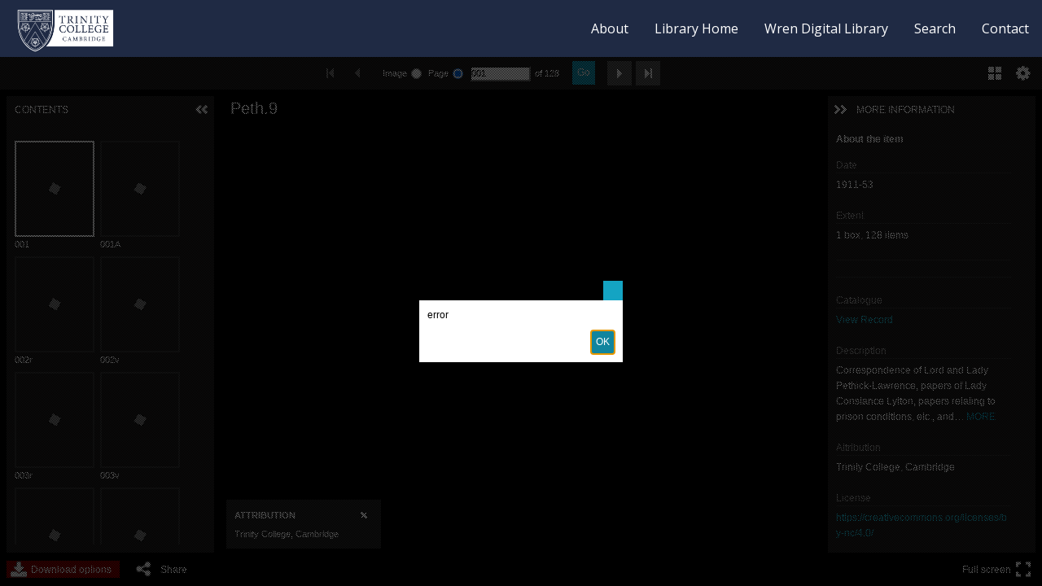

--- FILE ---
content_type: text/html; charset=UTF-8
request_url: https://mss-cat.trin.cam.ac.uk/manuscripts/uv/view.php?n=peth.9
body_size: 1201
content:
<!DOCTYPE html>
<html lang="en" class="js"><head><meta http-equiv="Content-Type" content="text/html; charset=UTF-8">
    <head>
      <title>Wren Digital Library - peth.9</title>
      <link rel="stylesheet" type="text/css" href="view.css">
      <link rel="stylesheet" type="text/css" href="//fonts.googleapis.com/css?family=Open+Sans"/>
      <link rel="icon" href="images/shield.png">

      <!-- Global site tag (gtag.js) - Google Analytics -->
<script async src="https://www.googletagmanager.com/gtag/js?id=UA-141827041-1"></script>
<script>
  window.dataLayer = window.dataLayer || [];
  function gtag(){dataLayer.push(arguments);}
  gtag('js', new Date());

  gtag('config', 'UA-141827041-1');
</script>
  </head>

  <body>
    <div class="box">
      <header class="row header">
        <ul>
          <li id="logo" style="float:left"><a name="logo" href="https://www.trin.cam.ac.uk/"><img class="logo" src="images/logo.png"></a></li>
          <li><a href="mailto:wren.library@trin.cam.ac.uk?subject=James Catalogue Online Functionality Query&amp;body=Dear James Catalogue Online Team%0A%0A" type="button" class="btn btn-default" onclick="alert('Please only use this email to let us know about any functionality problems with the James Catalogue Online webpages or similar.\n\nEnquiries about the Library\'s collections should be directed to:\n\n wren.library@trin.cam.ac.uk.');">Contact</a></li>
          <li class="dropdown">
            <a href="javascript:void(0)" class="dropbtn">Search</a>
            <div class="dropdown-content">
              <a href="https://mss-cat.trin.cam.ac.uk/search.php">James Catalogue</a>
              <a href="https://lib-cat.trin.cam.ac.uk/">Library Catalogue</a>
              <a href="https://janus.lib.cam.ac.uk/">Janus</a>
            </div>
          </li>
          <li><a href="https://www.trin.cam.ac.uk/library/wren-digital-library/">Wren Digital Library</a></li>
          <li><a href="https://www.trin.cam.ac.uk/library/">Library Home</a></li>
          <li><a href="https://mss-cat.trin.cam.ac.uk/">About</a></li>
        </ul>
      </header>
      <div class="row content">
        <div class="uv" data-locale="en-GB:English (GB)" data-config="https://mss-cat.trin.cam.ac.uk/manuscripts/UV/config.json" data-uri="https://mss-cat.trin.cam.ac.uk/manuscripts/peth.9.json" style="width:100%; height:100%; margin:0; padding:0; border:none; background-color: #000">
        </div>
      </div>
    </div>

    <script type="text/javascript" id="embedUV" src="uv/lib/embed.js"></script>

  </body>
</html>


--- FILE ---
content_type: text/css
request_url: https://mss-cat.trin.cam.ac.uk/manuscripts/uv/view.css
body_size: 455
content:
html, body {
  height: 100%;
  margin: 0;
  font-family: Open Sans, sans-serif;
}

.box {
  display: flex;
  flex-flow: column;
  height: 100%;
}


.box .row.header {
  flex: 0 1 auto;
}

.box .row.content {
  display: flex;
  flex-flow: column;
  flex: 1 1 auto;
  height: 100%;
  overflow-y: auto;
}

.logo {
    width:143px;
    height: 55px;
    padding-top: 5px;
  }

li a[name="logo"]{
       padding: 5px 5px 0px 0px;
}

ul {
    list-style-type: none;
    margin: 0;
    padding: 0;
    overflow: hidden;
    background-color: #1f2a44;
}

li{
    float: right;
}

li a, .dropbtn {
    display: inline-block;
    color: white;
    text-align: center;
    padding: 23.5px 16px;
    text-decoration: none;
}

li a:hover, .dropdown:hover .dropbtn {
    background-color: #0f1626;
}

li.dropdown {
    display: inline-block;
}

.dropdown-content {
    display: none;
    position: absolute;
    background-color: #f9f9f9;
    min-width: 160px;
    box-shadow: 0px 8px 16px 0px rgba(0,0,0,0.2);
    z-index: 1;
}

.dropdown-content a {
    color: black;
    padding: 12px 16px;
    text-decoration: none;
    display: block;
    text-align: left;
}

.dropdown-content a:hover {background-color: #f1f1f1}

.dropdown:hover .dropdown-content {
    display: block;
}


--- FILE ---
content_type: text/css
request_url: https://mss-cat.trin.cam.ac.uk/manuscripts/uv/uv/themes/uv-en-GB-theme/css/uv-seadragon-extension/theme.css
body_size: 22626
content:
#app .overlay {
  color: #000;
}

#app .overlay.share {
  width: 280px;
  padding: 0 0 30px 8px;
}

#app .overlay.share .middle .content .tabs {
  padding: 5px 0 0 0;
  line-height: normal;
  font-size: 0px;
}

#app .overlay.share .middle .content .tabs .tab {
  line-height: normal;
  color: #565656;
  font-size: 12px;
  display: inline-block;
  text-align: center;
  line-height: 22px;
  height: 22px;
  overflow: hidden;
  width: 75px;
  margin: 0;
  cursor: pointer;
  text-decoration: none;
}

#app .overlay.share .middle .content .tabs .tab:hover {
  border-bottom: 1px solid #14a4c3;
  color: #000;
  margin-bottom: -1px;
  font-weight: bold;
  height: 23px;
  line-height: 23px;
  text-decoration: none;
}

#app .overlay.share .middle .content .tabs .tab.first {
  margin: 0 0 0 10px;
}

#app .overlay.share .middle .content .tabs .tab.on {
  border-bottom: 1px solid #14a4c3;
  color: #000;
  margin-bottom: -1px;
  font-weight: bold;
  height: 23px;
  line-height: 23px;
}

#app .overlay.share .middle .content .tabsContent {
  padding: 10px 0 5px 0;
  border-top: 1px solid #efefef;
}

#app .overlay.share .middle .content .tabsContent .header {
  margin-bottom: 5px;
  font-size: 11px;
}

#app .overlay.share .middle .content .tabsContent .shareView .shareInput {
  width: 100%;
  background: #efefef;
  border: 1px solid #9a9a9a;
  font-size: 11px;
}

#app .overlay.share .middle .content .tabsContent .shareView .shareLink {
  display: block;
  overflow: hidden;
  height: 18px;
  text-overflow: ellipsis;
}

#app .overlay.share .middle .content .tabsContent .shareView .shareFrame {
  width: 240px;
  border: none;
  height: 30px;
  margin-top: 5px;
}

#app .overlay.share .middle .content .tabsContent .embedView .code {
  width: 100%;
  background: #efefef;
  border: 1px solid #9a9a9a;
  font-size: 11px;
}

#app .overlay.share .middle .content .tabsContent .embedView .customSize {
  overflow: hidden;
  padding-top: 10px;
}

#app .overlay.share .middle .content .tabsContent .embedView .customSize .size {
  padding: 0 5px 0 0;
}

#app .overlay.share .middle .content .tabsContent .embedView .customSize .x {
  padding: 0 5px 0 5px;
}

#app .overlay.share .middle .content .tabsContent .embedView .customSize select {
  margin-right: 5px;
  height: 21px;
  font-size: 11px;
}

#app .overlay.share .middle .content .tabsContent .embedView .customSize input {
  display: inline-block;
  width: 50px;
  height: 21px;
  font-size: 11px;
}

#app .overlay.share .middle .content .footer {
  overflow: hidden;
}

#app .overlay.share .middle .content .footer a {
  font-size: 11px;
  display: block;
  float: left;
  line-height: 30px;
}

#app .overlay.share .middle .content .footer a.imageBtn {
  width: 30px;
  height: 30px;
}

#app .overlay.share .middle .content .footer a.iiif {
  background-image: url('../../img/uv-shared-module/iiif.png');
  background-repeat: no-repeat;
  margin-right: 5px;
}

#app .overlay.moreInfo {
  width: 260px;
  padding: 0 0 30px 8px;
}

#app .overlay.moreInfo .content .iiif-metadata-component {
  height: 200px;
  overflow: auto;
}

#app .overlay.moreInfo .content .iiif-metadata-component .items {
  padding-left: 0px;
}

#app .overlay.moreInfo .content .iiif-metadata-component .items .item .value {
  color: #000;
}

#app .overlay.download {
  width: 260px;
  padding: 0 0 30px 8px;
}

#app .overlay.download .middle .noneAvailable {
  padding: 10px 0 10px 0;
}

#app .overlay.download .middle .pagingNote {
  padding: 10px 0 0 0;
}

#app .overlay.download .middle ol.options {
  padding: 0;
}

#app .overlay.download .middle ol.options li.group {
  border-bottom: 1px solid #efefef;
}

#app .overlay.download .middle ol.options li.group.lastVisible {
  border-bottom: none;
}

#app .overlay.download .middle ol.options li.group ul {
  list-style-type: none;
  margin: 0;
  padding: 0;
}

#app .overlay.download .middle ol.options li.group ul li {
  overflow: hidden;
}

#app .overlay.download .middle ol.options li.group ul li input {
  float: left;
  display: block;
}

#app .overlay.download .middle ol.options li.group ul li label {
  float: left;
  width: 190px;
  line-height: 1.2em;
}

#app .overlay.download .middle ol.options li.group ul li label span.explanatory {
  display: block;
  font-size: 11px;
  margin: 4px 0 4px 0;
  color: #949494;
}

#app .overlay.download .middle .footer a {
  margin-top: 5px;
  font-size: 11px;
  display: block;
}

#app .overlay.help {
  width: 470px;
  height: 250px;
}

#app .overlay.help .scroll {
  height: 180px;
}

#app .overlay.help .bottom {
  background: none;
}

#app .overlay.settings {
  width: 470px;
  height: 250px;
}

#app .overlay.settings .scroll {
  height: 180px;
}

#app .overlay.settings .scroll .setting {
  margin-bottom: 10px;
}

#app .overlay.settings .scroll .setting input {
  margin: 0 5px 0 0;
}

#app .overlay.settings .scroll .setting label {
  margin: 0 5px 0 0;
}

#app .overlay.settings .version {
  float: left;
}

#app .overlay.settings .website {
  float: right;
}

#app .overlay.settings .bottom {
  background: none;
}

#app .overlay.externalContent {
  width: 470px;
  height: 300px;
}

#app .overlay.externalContent .middle .content {
  width: 470px;
  height: 300px;
  overflow: hidden;
}

#app .overlay.externalContent .middle .content iframe {
  overflow: auto;
  border: none;
}

#app .overlay.externalContent .bottom {
  background: none;
}

#app .overlay.clickthrough {
  width: 470px;
  height: 250px;
}

#app .overlay.clickthrough .message {
  height: 180px;
}

#app .overlay.clickthrough .message.loading {
  background-image: url('[data-uri]');
  background-repeat: no-repeat;
  background-position: 50% 50%;
}

#app .overlay.clickthrough .message h1 {
  border-bottom: none;
  font-size: 12px;
}

#app .overlay.clickthrough .bottom {
  background: none;
}

#app .overlay.login {
  width: 470px;
  height: 250px;
}

#app .overlay.login .message {
  height: 180px;
}

#app .overlay.login .message h1 {
  border-bottom: none !important;
  font-size: 12px !important;
}

#app .overlay.login .message .warning {
  display: block;
  background-color: #FFB81D;
  font-weight: bold;
  padding: 10px 10px 10px 10px;
  margin-bottom: 10px;
}

#app .overlay.login .bottom {
  background: none;
}

@media only screen and (min-width: 0px) and (max-width: 640px) {
  #app .overlay.share {
    padding: 0 0 45px 8px;
  }

  #app .overlay.download {
    padding: 0 0 45px 8px;
  }

  #app .overlay.moreInfo {
    padding: 0 0 45px 8px;
  }
}

#app .rightPanel .top .title {
  text-transform: uppercase;
}

#app .rightPanel .content {
  padding: 10px 10px 10px 10px;
}

#app .rightPanel .main {
  overflow: auto;
  color: #fff;
}

#app .rightPanel .main.loading {
  background-image: url('[data-uri]');
  background-repeat: no-repeat;
  background-position: 50% 50%;
}

#app .rightPanel .main .noData {
  padding: 0 10px 20px 10px;
}

#app .rightPanel .main .groups {
  padding: 10px 10px 20px 10px;
}

#app .rightPanel .main .groups .items .header {
  font-size: 11px;
  text-transform: uppercase;
}

#app .rightPanel .main .groups .items .item .header {
  font-size: 11px;
  text-transform: uppercase;
}

#app .headerPanel {
  color: #000;
}

#app .headerPanel a.imageBtn.first {
  background-color: #565656;
  background-image: url('../../img/uv-pagingheaderpanel-module/first.png');
  background-repeat: no-repeat;
  margin: 0 0 0 0;
}

#app .headerPanel a.imageBtn.first:hover {
  background-color: #343434;
}

#app .headerPanel a.imageBtn.prev {
  background-color: #565656;
  background-image: url('../../img/uv-pagingheaderpanel-module/prev.png');
  background-repeat: no-repeat;
  margin: 0 0 0 5px;
}

#app .headerPanel a.imageBtn.prev:hover {
  background-color: #343434;
}

#app .headerPanel a.imageBtn.next {
  background-color: #565656;
  background-image: url('../../img/uv-pagingheaderpanel-module/next.png');
  background-repeat: no-repeat;
  margin: 0 5px 0 0;
}

#app .headerPanel a.imageBtn.next:hover {
  background-color: #343434;
}

#app .headerPanel a.imageBtn.last {
  background-color: #565656;
  background-image: url('../../img/uv-pagingheaderpanel-module/last.png');
  background-repeat: no-repeat;
  margin: 0 0 0 0;
}

#app .headerPanel a.imageBtn.last:hover {
  background-color: #343434;
}

#app .headerPanel a.imageBtn.go {
  background: url('../../img/uv-pagingheaderpanel-module/go.png') no-repeat;
  width: 28px;
  line-height: 24px;
}

#app .headerPanel a.imageBtn.disabled {
  opacity: 0.4;
  filter: alpha(opacity=40);
  background-color: transparent;
}

#app .headerPanel a.imageBtn.disabled:hover {
  background-color: transparent;
}

#app .headerPanel .centerOptions .image-selectionbox-options {
  float: left;
  margin: 0 0 0 0;
}

#app .headerPanel .centerOptions .image-selectionbox {
  height: 30px;
}

#app .headerPanel .centerOptions .prevOptions {
  float: left;
  margin: 0 15px 0 0;
}

#app .headerPanel .centerOptions .mode {
  float: left;
  margin: 6px 0 0 0;
}

#app .headerPanel .centerOptions .search {
  float: left;
  margin: 0 0 0 5px;
  /*width: 113px;*/
}

#app .headerPanel .centerOptions .search .searchText {
  border: none;
  padding: 0 0 0 2px;
}

#app .headerPanel .centerOptions .nextOptions {
  float: left;
  margin: 0 0 0 15px;
}

#app .headerPanel .centerOptions .mode input {
  float: left;
}

#app .headerPanel .centerOptions .mode label {
  clear: none;
  width: 30px;
  margin: 0 0 0 0;
  padding: 0;
  float: left;
  font-size: 11px;
  line-height: 18px;
  text-align: right;
}

#app .headerPanel .centerOptions .mode label.disabled {
  color: #9a9a9a;
}

#app .headerPanel .centerOptions.modeOptionsDisabled {
  width: 280px;
}

#app .headerPanel .centerOptions .autocompleteText {
  width: 75px;
  height: 19px;
  line-height: 19px;
  float: left;
  font-size: 11px;
  padding: 0;
  margin-top: 6px;
}

#app .headerPanel .centerOptions .autocomplete {
  position: absolute;
  background: #fff;
  width: 110px;
  border: 2px solid #ffffff;
  list-style-type: none;
  -webkit-margin-before: 0px;
  -webkit-margin-after: 0px;
  -webkit-margin-start: 0px;
  -webkit-margin-end: 0px;
  -webkit-padding-start: 0px;
  margin: 0;
  padding: 0;
  max-height: 150px;
  overflow-y: auto;
  overflow-x: hidden;
  z-index: 1000;
}

#app .headerPanel .centerOptions .autocomplete .result {
  padding: 4px;
  width: 270px;
  overflow: hidden;
}

#app .headerPanel .centerOptions .autocomplete .result.loading {
  background-image: url('[data-uri]');
  background-repeat: no-repeat;
  background-position: 4px 4px;
  height: 25px;
}

#app .headerPanel .centerOptions .autocomplete .result.selected {
  background: #efefef;
}

#app .headerPanel .rightOptions .pagingToggleButtons {
  float: left;
}

#app .headerPanel .rightOptions .pagingToggleButtons .one-up {
  background-image: url('../../img/uv-pagingheaderpanel-module/one_up.png');
  background-repeat: no-repeat;
  opacity: 1;
  filter: alpha(opacity=100);
}

#app .headerPanel .rightOptions .pagingToggleButtons .one-up.on {
  opacity: 0.75;
  filter: alpha(opacity=75);
}

#app .headerPanel .rightOptions .pagingToggleButtons .two-up {
  background-image: url('../../img/uv-pagingheaderpanel-module/two_up.png');
  background-repeat: no-repeat;
  opacity: 1;
  filter: alpha(opacity=100);
}

#app .headerPanel .rightOptions .pagingToggleButtons .two-up.on {
  opacity: 0.75;
  filter: alpha(opacity=75);
}

#app .headerPanel .rightOptions .gallery {
  background-image: url('../../img/uv-pagingheaderpanel-module/grid.png');
  background-repeat: no-repeat;
  margin-right: 5px;
  opacity: 1;
  filter: alpha(opacity=100);
}

#app .headerPanel .rightOptions .gallery.on {
  opacity: 0.75;
  filter: alpha(opacity=75);
}

#app .headerPanel .rightOptions .localeToggle {
  color: #fff;
  text-decoration: none;
  font-size: 14px;
  float: left;
  margin: 4px 8px 4px 4px;
  cursor: pointer;
}

#app .headerPanel .rightOptions .localeToggle:link,
#app .headerPanel .rightOptions .localeToggle:visited,
#app .headerPanel .rightOptions .localeToggle:hover,
#app .headerPanel .rightOptions .localeToggle:active {
  color: #fff;
  text-decoration: none;
}

#app .headerPanel .searchText {
  width: 30px;
  height: 19px;
  line-height: 19px;
  float: left;
  font-size: 11px;
  padding: 0;
  margin-top: 6px;
}

#app .headerPanel .total {
  float: left;
  display: block;
  height: 18px;
  line-height: 18px;
  margin: 6px 5px 0 5px;
  width: 41px;
  font-size: 11px;
  overflow: hidden;
}

#app .centerPanel .content {
  position: relative;
}

#app .centerPanel .content .displayregion {
  border: 2px solid #fff !important;
}

#app .centerPanel .content #viewer {
  margin: 0 8px 0 8px;
}

#app .centerPanel .content #viewer .navigator.extraMargin {
  margin: 0 30px 0 0 !important;
}

#app .centerPanel .content #viewer .paging.btn {
  position: absolute !important;
  width: 30px;
  height: 90px;
  background-repeat: no-repeat;
  background-color: #000;
  background-position: 0px 50%;
  cursor: pointer;
  padding: 0px;
  border: none;
  -webkit-border-radius: 0;
  -moz-border-radius: 0;
  -o-border-radius: 0;
  border-radius: 0;
}

#app .centerPanel .content #viewer .paging.btn.vertical {
  height: 30px;
  width: 90px;
  background-position: 50% 0;
}

#app .centerPanel .content #viewer .paging.btn.prev {
  background-image: url('../../img/uv-seadragoncenterpanel-module/left_arrow.png');
  left: 0;
}

#app .centerPanel .content #viewer .paging.btn.prev.disabled {
  background-image: url('../../img/uv-seadragoncenterpanel-module/left_arrow_disabled.png');
}

#app .centerPanel .content #viewer .paging.btn.prev.vertical {
  background-image: url('../../img/uv-seadragoncenterpanel-module/up_arrow.png');
  left: 0;
  top: 0;
}

#app .centerPanel .content #viewer .paging.btn.prev.vertical.disabled {
  background-image: url('../../img/uv-seadragoncenterpanel-module/up_arrow_disabled.png');
}

#app .centerPanel .content #viewer .paging.btn.prev.vertical.down {
  background-image: url('../../img/uv-seadragoncenterpanel-module/down_arrow.png');
}

#app .centerPanel .content #viewer .paging.btn.prev.vertical.down.disabled {
  background-image: url('../../img/uv-seadragoncenterpanel-module/down_arrow_disabled.png');
}

#app .centerPanel .content #viewer .paging.btn.next {
  background-image: url('../../img/uv-seadragoncenterpanel-module/right_arrow.png');
  right: 0;
}

#app .centerPanel .content #viewer .paging.btn.next.disabled {
  background-image: url('../../img/uv-seadragoncenterpanel-module/right_arrow_disabled.png');
}

#app .centerPanel .content #viewer .paging.btn.next.vertical {
  background-image: url('../../img/uv-seadragoncenterpanel-module/down_arrow.png');
  left: 0;
  top: 0;
  margin-left: 15px;
}

#app .centerPanel .content #viewer .paging.btn.next.vertical.disabled {
  background-image: url('../../img/uv-seadragoncenterpanel-module/down_arrow_disabled.png');
}

#app .centerPanel .content #viewer .paging.btn.next.vertical.up {
  background-image: url('../../img/uv-seadragoncenterpanel-module/up_arrow.png');
}

#app .centerPanel .content #viewer .paging.btn.next.vertical.up.disabled {
  background-image: url('../../img/uv-seadragoncenterpanel-module/up_arrow_disabled.png');
}

#app .centerPanel .content #viewer .zoomIn {
  cursor: pointer !important;
}

#app .centerPanel .content #viewer .zoomOut {
  cursor: pointer !important;
}

#app .centerPanel .content #viewer .goHome {
  cursor: pointer !important;
}

#app .centerPanel .content #viewer div[title="Rotate left"] {
  display: none !important;
}

#app .centerPanel .content #viewer .rotate {
  cursor: pointer !important;
}

#app .centerPanel .content #viewer div[title="Previous page"] {
  display: none !important;
}

#app .centerPanel .content #viewer div[title="Next page"] {
  display: none !important;
}

#app .centerPanel .content .spinner {
  position: absolute;
  background: rgba(0, 0, 0, 0.9);
  width: 34px;
  height: 34px;
  border-radius: 34px;
  background-image: url('[data-uri]');
  background-repeat: no-repeat;
  background-position: 50% 50%;
}

#app .centerPanel .content .searchOverlay {
  background-color: #14a4c3;
  opacity: 0.5;
  filter: alpha(opacity=50);
}

#app .centerPanel .content .searchOverlay.current {
  border: 3px solid #fff;
}

#app .openseadragon-canvas {
  outline: none;
}

#app .leftPanel .views .thumbsView {
  overflow: auto;
}

#app .leftPanel .views .thumbsView .thumbs {
  overflow: hidden;
  width: 210px;
  position: relative;
}

#app .leftPanel .views .thumbsView .thumbs .thumb {
  cursor: pointer;
}

#app .leftPanel .views .thumbsView .thumbs .thumb .wrap {
  border: 2px solid #373737;
  padding: 2px;
  overflow: hidden;
  text-align: center;
  background: none;
}

#app .leftPanel .views .thumbsView .thumbs .thumb .wrap.loading {
  background-image: url('[data-uri]');
  background-repeat: no-repeat;
  background-position: 50% 50%;
}

#app .leftPanel .views .thumbsView .thumbs .thumb .wrap.loadingFailed {
  background: url('../../img/uv-shared-module/error.png') no-repeat 50% 50%;
}

#app .leftPanel .views .thumbsView .thumbs .thumb .wrap.hidden {
  background: url('../../img/uv-shared-module/hidden_thumb.png') no-repeat 50% 50%;
}

#app .leftPanel .views .thumbsView .thumbs .thumb .wrap img {
  display: block;
  max-width: 100%;
  max-height: 100%;
}

#app .leftPanel .views .thumbsView .thumbs .thumb.selected .wrap {
  border: 2px solid #fff;
}

#app .leftPanel .views .thumbsView .thumbs .thumb.searchpreview .wrap {
  border: 2px solid #26b5cc;
}

#app .leftPanel .views .thumbsView .thumbs .thumb .info {
  overflow: hidden;
}

#app .leftPanel .views .thumbsView .thumbs .thumb .info span {
  font-size: 11px;
  color: #fff;
  display: block;
  padding: 2px 0 0 0;
}

#app .leftPanel .views .thumbsView .thumbs .thumb .info .index {
  float: left;
}

#app .leftPanel .views .thumbsView .thumbs .thumb .info .label {
  float: left;
  overflow-x: hidden;
  text-overflow: ellipsis;
  white-space: nowrap;
}

#app .leftPanel .views .thumbsView .thumbs .thumb .info .searchResults {
  float: right;
  width: 35px;
  overflow-x: hidden;
  text-overflow: ellipsis;
  color: #14a4c3;
  padding-left: 14px;
  background: url('../../img/uv-shared-module/search_result.png') no-repeat 0px 3px;
}

#app .leftPanel .views .thumbsView .thumbs .thumb.placeholder .wrap {
  background: url('../../img/uv-shared-module/unavailable.png') no-repeat 50% 50%;
}

#app .leftPanel .views .thumbsView .thumbs .thumb.oneCol {
  margin: 0 0 7px 0;
}

#app .leftPanel .views .thumbsView .thumbs .thumb.oneCol .label {
  width: 178px;
}

#app .leftPanel .views .thumbsView .thumbs .thumb.oneCol .wrap {
  width: 208px;
  max-height: 373px;
}

#app .leftPanel .views .thumbsView .thumbs .thumb.twoCol {
  margin: 0 7px 7px 0;
}

#app .leftPanel .views .thumbsView .thumbs .thumb.twoCol .label {
  width: 63px;
}

#app .leftPanel .views .thumbsView .thumbs .thumb.twoCol .wrap {
  width: 98px;
  max-height: 182px;
}

#app .leftPanel .views .thumbsView .thumbs .separator {
  height: 1px;
  clear: both;
  border: none;
}

#app .leftPanel .views .thumbsView .thumbs.left-to-right.paged .thumb.first {
  float: right;
}

#app .leftPanel .views .thumbsView .thumbs.left-to-right .thumb {
  float: left;
}

#app .leftPanel .views .thumbsView .thumbs.right-to-left .thumb {
  float: right;
}

#app .leftPanel .views .thumbsView .thumbs.right-to-left .thumb.first {
  float: left;
}

#app .leftPanel .top .title {
  text-transform: uppercase;
}

#app .leftPanel .tabs {
  height: 25px;
  border-bottom: 1px solid #373737;
}

#app .leftPanel .tabs .tab {
  color: #fff;
  background-color: #211f1f;
  display: inline-block;
  text-align: center;
  line-height: 22px;
  height: 22px;
  overflow: hidden;
  width: 75px;
  margin: 0;
  cursor: pointer;
  white-space: nowrap;
  text-overflow: ellipsis;
}

#app .leftPanel .tabs .tab.first {
  margin: 0 0 0 10px;
}

#app .leftPanel .tabs .tab.on {
  border: 1px solid #373737;
  border-bottom: 1px solid #211f1f;
  color: #14a4c3;
  margin-bottom: -1px;
  height: 25px;
  line-height: 25px;
}

#app .leftPanel .tabsContent {
  padding: 10px 10px 10px 10px;
}

#app .leftPanel .tabsContent .options {
  padding: 0 0 10px 0;
}

#app .leftPanel .tabsContent .options .top {
  overflow: hidden;
  height: auto;
}

#app .leftPanel .tabsContent .options .bottom {
  overflow: hidden;
}

#app .leftPanel .tabsContent .options .bottom .left {
  float: left;
}

#app .leftPanel .tabsContent .options .bottom .left .treeView {
  padding: 5px 0 0 0;
}

#app .leftPanel .tabsContent .options .bottom .left .treeView span {
  display: block;
  float: left;
  color: #fff;
  padding: 5px 4px 0 0;
  font-size: 11px;
}

#app .leftPanel .tabsContent .options .bottom .left .treeView select {
  float: left;
  font-size: 11px;
}

#app .leftPanel .tabsContent .options .bottom .right {
  float: right;
  overflow: hidden;
}

#app .leftPanel .tabsContent .options .bottom .right .multiSelect .multiSelectAll {
  float: left;
}

#app .leftPanel .tabsContent .options .bottom .right .multiSelect .btn {
  margin-left: 10px;
}

#app .leftPanel .tabsContent .btn-group .btn {
  padding: 0 5px 0 5px;
  background: #565656;
  color: #9a9a9a;
  width: 55px;
}

#app .leftPanel .tabsContent .btn-group .btn.on {
  background: #DDD;
  color: #000;
}

#app .leftPanel .views .treeView {
  font-weight: normal;
  overflow: auto;
}

#app.browser-Explorer .leftPanel .views .galleryView .header input[type="range"] {
  margin-top: -11px;
}

#app.browser-Firefox .leftPanel .views .galleryView .header input[type="range"] {
  margin-top: 9px;
  overflow: hidden;
}

#app .footerPanel .searchResults {
  position: relative;
  height: 60px;
  padding: 30px 9px 0 9px;
}

#app .footerPanel .searchResults .line {
  background: #565656;
  height: 2px;
}

#app .footerPanel .searchResults .searchResultPlacemarker {
  position: absolute;
  background: url('../../img/uv-searchfooterpanel-module/placemarker_down.png');
  height: 24px;
  width: 18px;
  cursor: pointer;
  margin: -24 0 0 -9;
}

#app .footerPanel .searchResults .searchResultPlacemarker.hover {
  background: url('../../img/uv-searchfooterpanel-module/placemarker_down_hover.png');
}

#app .footerPanel .searchResults .searchResultPlacemarker.current {
  background: url('../../img/uv-searchfooterpanel-module/placemarker_down_hover.png');
}

#app .footerPanel .searchResults .positionPlacemarker {
  position: absolute;
  background: url('../../img/uv-searchfooterpanel-module/placemarker_up.png');
  height: 24px;
  width: 18px;
  margin: 2px 0 0 -9px;
  cursor: pointer;
}

#app .footerPanel .searchResults .placeMarkerDetails {
  position: absolute;
  width: 200px;
  z-index: 1;
  margin: 13px 0 0 9px;
  background: #fff;
  cursor: pointer;
}

#app .footerPanel .searchResults .placeMarkerDetails h1 {
  color: #000;
  font-size: 11px;
  font-weight: bold;
  background-position: 0 1px;
  background-repeat: no-repeat;
  margin: 5px;
  padding: 0 5px 5px 0;
  text-transform: none;
}

#app .footerPanel .searchResults .placeMarkerDetails p {
  font-size: 11px;
  font-weight: bold;
  margin: 5px 5px 5px 5px;
  padding: 0;
  color: #000;
}

#app .footerPanel .searchResults .placeMarkerDetails .top {
  display: inline;
}

#app .footerPanel .searchResults .placeMarkerDetails .bottom {
  display: inline;
}

#app .footerPanel .searchResults .label {
  position: absolute;
  color: #fff;
  margin: 8px 15px 0 15px;
  min-width: 160px;
}

#app .footerPanel .searchResults .label.left {
  text-align: right;
}

#app .footerPanel .searchResults .label.right {
  text-align: left;
}

#app .footerPanel .search {
  position: relative;
  background-color: #211f1f;
  height: 32px;
}

#app .footerPanel .search .searchTextContainer {
  background: #fff;
  float: left;
  width: 270px;
  position: relative;
}

#app .footerPanel .search .searchTextContainer .autocomplete {
  position: absolute;
  background: #fff;
  width: 270px;
  border: 2px solid #ffffff;
  list-style-type: none;
  -webkit-margin-before: 0px;
  -webkit-margin-after: 0px;
  -webkit-margin-start: 0px;
  -webkit-margin-end: 0px;
  -webkit-padding-start: 0px;
  margin: 0;
  padding: 0;
  max-height: 300px;
  overflow-y: auto;
  overflow-x: hidden;
}

#app .footerPanel .search .searchTextContainer .autocomplete .result {
  padding: 4px;
  width: 270px;
  overflow: hidden;
}

#app .footerPanel .search .searchTextContainer .autocomplete .result.loading {
  background-image: url('[data-uri]');
  background-repeat: no-repeat;
  background-position: 4px 4px;
  height: 25px;
}

#app .footerPanel .search .searchTextContainer .autocomplete .result.selected {
  background: #efefef;
}

#app .footerPanel .search .searchTextContainer .searchText {
  width: 245px;
  margin: 1px 0 0 0;
  font-size: 12px;
  height: 22px;
  line-height: 22px;
  padding: 0;
  float: left;
  border: none;
}

#app .footerPanel .search .searchTextContainer .searchText.searching {
  background: url('../../img/uv-searchfooterpanel-module/spinner.gif') no-repeat;
  background-position: right 3px;
}

#app .footerPanel .search .searchTextContainer a.imageButton.searchButton {
  background: url('../../img/uv-searchfooterpanel-module/search.png') no-repeat;
  height: 18px;
  width: 18px;
  margin: 2px 2px 0 0;
  float: right;
  cursor: pointer;
}

#app .footerPanel .searchOptions {
  position: absolute;
  width: 420px;
  margin: 4px 0 0 0;
}

#app .footerPanel .searchOptions .label {
  color: #fff;
  font-weight: bold;
  padding: 0 10px 0 0;
  margin: 4px 0 0 0;
  float: left;
}

#app .footerPanel .searchPager {
  position: relative;
  background-color: #211f1f;
  height: 32px;
  overflow: hidden;
}

#app .footerPanel .searchPager .controls {
  position: absolute;
  margin-top: 1px;
  width: 585px;
}

#app .footerPanel .searchPager .controls a.previousResult {
  -webkit-touch-callout: none;
  /* iOS Safari */
  -webkit-user-select: none;
  /* Chrome/Safari/Opera */
  -khtml-user-select: none;
  /* Konqueror */
  -moz-user-select: none;
  /* Firefox */
  -ms-user-select: none;
  /* Internet Explorer/Edge */
  user-select: none;
  /* Non-prefixed version, currently
                                  not supported by any browser */
  background-image: url('../../img/uv-searchfooterpanel-module/prev.png');
  background-repeat: no-repeat;
  height: 30px;
  cursor: pointer;
  color: #fff;
  text-decoration: none;
  background-position: left center;
  padding-left: 25px;
  padding-right: 10px;
  line-height: 30px;
  float: left;
  margin: 0 10px 0 0;
}

#app .footerPanel .searchPager .controls a.previousResult:link,
#app .footerPanel .searchPager .controls a.previousResult:visited,
#app .footerPanel .searchPager .controls a.previousResult:hover,
#app .footerPanel .searchPager .controls a.previousResult:active {
  color: #fff;
  text-decoration: none;
}

#app .footerPanel .searchPager .controls a.previousResult.disabled {
  opacity: 0.25;
  filter: alpha(opacity=25);
}

#app .footerPanel .searchPager .controls a.nextResult {
  -webkit-touch-callout: none;
  /* iOS Safari */
  -webkit-user-select: none;
  /* Chrome/Safari/Opera */
  -khtml-user-select: none;
  /* Konqueror */
  -moz-user-select: none;
  /* Firefox */
  -ms-user-select: none;
  /* Internet Explorer/Edge */
  user-select: none;
  /* Non-prefixed version, currently
                                  not supported by any browser */
  background-image: url('../../img/uv-searchfooterpanel-module/next.png');
  background-repeat: no-repeat;
  height: 30px;
  cursor: pointer;
  color: #fff;
  text-decoration: none;
  background-position: right center;
  padding-right: 25px;
  padding-left: 10px;
  line-height: 30px;
  float: right;
  margin: 0 0 0 10px;
}

#app .footerPanel .searchPager .controls a.nextResult:link,
#app .footerPanel .searchPager .controls a.nextResult:visited,
#app .footerPanel .searchPager .controls a.nextResult:hover,
#app .footerPanel .searchPager .controls a.nextResult:active {
  color: #fff;
  text-decoration: none;
}

#app .footerPanel .searchPager .controls a.nextResult.disabled {
  opacity: 0.25;
  filter: alpha(opacity=25);
}

#app .footerPanel .searchPager .controls a.clearSearch {
  -webkit-touch-callout: none;
  /* iOS Safari */
  -webkit-user-select: none;
  /* Chrome/Safari/Opera */
  -khtml-user-select: none;
  /* Konqueror */
  -moz-user-select: none;
  /* Firefox */
  -ms-user-select: none;
  /* Internet Explorer/Edge */
  user-select: none;
  /* Non-prefixed version, currently
                                  not supported by any browser */
  cursor: pointer;
  color: #26b5cc;
  text-decoration: none;
  margin: 0 0 0 10px;
  font-size: 12px;
}

#app .footerPanel .searchPager .controls .searchResultsInfo {
  margin: 4px 0 0 0;
  color: #fff;
  text-align: center;
  font-size: 14px;
  float: left;
  width: 345px;
}

#app .footerPanel .searchPager .controls .searchResultsInfo .number {
  font-weight: bold;
}

#app .footerPanel .searchPager .controls .searchResultsInfo .terms {
  font-weight: bold;
}

/*
#app .footerPanel .searchOptions .autoCompleteWidget {
    position: relative;
}

#app .footerPanel .searchOptions .autoCompleteWidget input[type="text"]{
    width: 300px;
}

#app .footerPanel .searchOptions .autoCompleteWidget .results {
    position: absolute;
    left: 0;
    top: 50px;
    overflow-x: hidden;
    overflow-y: auto;
    overflow: auto;
    max-height: 300px;
    width: 300px;
    background: #fff;
    border: 1px solid;
}

#app .footerPanel .searchOptions .autoCompleteWidget .results ul{
    list-style-type: none;
    margin: 10px;
    padding: 0;
}

#app .footerPanel .searchOptions .autoCompleteWidget .results ul li{
    padding: 2px;
}

#app .footerPanel .searchOptions .autoCompleteWidget .results ul li.selected{
    background: lightgrey;
}

#app .footerPanel .searchOptions .autoCompleteWidget .results ul li a:hover{
    text-decoration: none;
}
*/
#app .overlays>div.multiSelect {
  width: 800px;
}

#app .overlays>div.multiSelect .content {
  height: 600px;
}

#app .overlays>div.multiSelect .content .iiif-gallery-component .header .btn-primary {
  width: auto;
}

#app .overlays>div.multiSelect .content .iiif-gallery-component .main .thumb .wrap.loading {
  background-image: url('[data-uri]');
  background-repeat: no-repeat;
  background-position: 50% 50%;
}

#app .overlays>div.multiSelect .content .iiif-gallery-component .main .thumb.selected .wrap {
  border: 2px solid #14a4c3;
}

#app .overlays>div.multiSelect .content .iiif-gallery-component .main .thumb span {
  color: #000;
}

#app .overlays>div.multiSelect .bottom {
  background: none;
}

#app.browser-Explorer .overlays>div.multiSelect .content .iiif-gallery-component .header input[type="range"] {
  margin-top: -11px;
}

#app.browser-Firefox .overlays>div.multiSelect .content .iiif-gallery-component .header input[type="range"] {
  margin-top: 9px;
  overflow: hidden;
}

*,
*:before,
*:after {
  -webkit-box-sizing: border-box;
  -moz-box-sizing: border-box;
  box-sizing: border-box;
}

::-webkit-scrollbar {
  width: 12px;
  height: 12px;
}

::-webkit-scrollbar-track {
  background: none;
}

::-webkit-scrollbar-thumb {
  background: #565656;
}

html,
body {
  margin: 0;
  padding: 0;
  height: 100%;
}

html {
  font-size: 12px;
  -webkit-tap-highlight-color: rgba(0, 0, 0, 0);
}

body {
  font-family: sans-serif;
  font-size: 12px;
  line-height: 1.42857143;
  color: #fff;
  background-color: #000;
}

input,
button,
select,
textarea {
  font-family: inherit;
  font-size: inherit;
  line-height: inherit;
}

button,
input,
select[multiple],
textarea {
  background-image: none;
}

a {
  color: #26b5cc;
  text-decoration: none;
}

a:hover,
a:focus {
  color: #48c8dd;
  text-decoration: underline;
}

a:focus {
  outline: thin dotted #333;
  outline: 5px auto -webkit-focus-ring-color;
  outline-offset: -2px;
}

img {
  vertical-align: middle;
}

.img-responsive {
  display: block;
  max-width: 100%;
  height: auto;
}

.img-rounded {
  border-radius: 6px;
}

.img-thumbnail {
  padding: 5px 5px 5px 5px;
  line-height: 1.42857143;
  background-color: #000;
  border: 1px solid #565656;
  border-radius: 4px;
  -webkit-transition: all 0.2s ease-in-out;
  transition: all 0.2s ease-in-out;
  display: inline-block;
  max-width: 100%;
  height: auto;
}

.img-circle {
  border-radius: 50%;
}

hr {
  margin-top: 17px;
  margin-bottom: 17px;
  border: 0;
  border-top: 1px solid #efefef;
}

.sr-only {
  position: absolute;
  width: 1px;
  height: 1px;
  margin: -1px;
  padding: 0;
  overflow: hidden;
  clip: rect(0 0 0 0);
  border: 0;
}

.btn {
  display: inline-block;
  padding: 5px 5px;
  margin-bottom: 0;
  font-size: 12px;
  font-weight: normal;
  line-height: 1.42857143;
  text-align: center;
  vertical-align: middle;
  cursor: pointer;
  border: 1px solid transparent;
  border-radius: 4px;
  white-space: nowrap;
  -webkit-user-select: none;
  -moz-user-select: none;
  -ms-user-select: none;
  -o-user-select: none;
  user-select: none;
}

.btn:focus {
  outline: thin dotted #333;
  outline: 5px auto -webkit-focus-ring-color;
  outline-offset: -2px;
}

.btn:hover,
.btn:focus {
  color: #fff;
  text-decoration: none;
}

.btn:active,
.btn.active {
  outline: 0;
  background-image: none;
  -webkit-box-shadow: inset 0 3px 5px rgba(0, 0, 0, 0.125);
  box-shadow: inset 0 3px 5px rgba(0, 0, 0, 0.125);
}

.btn.disabled,
.btn[disabled],
fieldset[disabled] .btn {
  cursor: not-allowed;
  pointer-events: none;
  opacity: 0.65;
  filter: alpha(opacity=65);
  -webkit-box-shadow: none;
  box-shadow: none;
}

.btn-default {
  color: #fff;
  background-color: #565656;
  border-color: #565656;
}

.btn-default:hover,
.btn-default:focus,
.btn-default:active,
.btn-default.active,
.open .dropdown-toggle.btn-default {
  color: #fff;
  background-color: #424242;
  border-color: #383838;
}

.btn-default:active,
.btn-default.active,
.open .dropdown-toggle.btn-default {
  background-image: none;
}

.btn-default.disabled,
.btn-default[disabled],
fieldset[disabled] .btn-default,
.btn-default.disabled:hover,
.btn-default[disabled]:hover,
fieldset[disabled] .btn-default:hover,
.btn-default.disabled:focus,
.btn-default[disabled]:focus,
fieldset[disabled] .btn-default:focus,
.btn-default.disabled:active,
.btn-default[disabled]:active,
fieldset[disabled] .btn-default:active,
.btn-default.disabled.active,
.btn-default[disabled].active,
fieldset[disabled] .btn-default.active {
  background-color: #565656;
  border-color: #565656;
}

.btn-primary {
  color: #fff;
  background-color: #14a4c3;
  border-color: #14a4c3;
}

.btn-primary:hover,
.btn-primary:focus,
.btn-primary:active,
.btn-primary.active,
.open .dropdown-toggle.btn-primary {
  color: #fff;
  background-color: #10859e;
  border-color: #0e758b;
}

.btn-primary:active,
.btn-primary.active,
.open .dropdown-toggle.btn-primary {
  background-image: none;
}

.btn-primary.disabled,
.btn-primary[disabled],
fieldset[disabled] .btn-primary,
.btn-primary.disabled:hover,
.btn-primary[disabled]:hover,
fieldset[disabled] .btn-primary:hover,
.btn-primary.disabled:focus,
.btn-primary[disabled]:focus,
fieldset[disabled] .btn-primary:focus,
.btn-primary.disabled:active,
.btn-primary[disabled]:active,
fieldset[disabled] .btn-primary:active,
.btn-primary.disabled.active,
.btn-primary[disabled].active,
fieldset[disabled] .btn-primary.active {
  background-color: #14a4c3;
  border-color: #14a4c3;
}

.btn-secondary {
  color: #fff;
  background-color: #14a4c3;
  border-color: #14a4c3;
}

.btn-secondary:hover,
.btn-secondary:focus,
.btn-secondary:active,
.btn-secondary.active,
.open .dropdown-toggle.btn-secondary {
  color: #fff;
  background-color: #10859e;
  border-color: #0e758b;
}

.btn-secondary:active,
.btn-secondary.active,
.open .dropdown-toggle.btn-secondary {
  background-image: none;
}

.btn-secondary.disabled,
.btn-secondary[disabled],
fieldset[disabled] .btn-secondary,
.btn-secondary.disabled:hover,
.btn-secondary[disabled]:hover,
fieldset[disabled] .btn-secondary:hover,
.btn-secondary.disabled:focus,
.btn-secondary[disabled]:focus,
fieldset[disabled] .btn-secondary:focus,
.btn-secondary.disabled:active,
.btn-secondary[disabled]:active,
fieldset[disabled] .btn-secondary:active,
.btn-secondary.disabled.active,
.btn-secondary[disabled].active,
fieldset[disabled] .btn-secondary.active {
  background-color: #14a4c3;
  border-color: #14a4c3;
}

.btn-warning {
  color: #fff;
  background-color: #FFB81D;
  border-color: #FFB81D;
}

.btn-warning:hover,
.btn-warning:focus,
.btn-warning:active,
.btn-warning.active,
.open .dropdown-toggle.btn-warning {
  color: #fff;
  background-color: #f3a700;
  border-color: #df9900;
}

.btn-warning:active,
.btn-warning.active,
.open .dropdown-toggle.btn-warning {
  background-image: none;
}

.btn-warning.disabled,
.btn-warning[disabled],
fieldset[disabled] .btn-warning,
.btn-warning.disabled:hover,
.btn-warning[disabled]:hover,
fieldset[disabled] .btn-warning:hover,
.btn-warning.disabled:focus,
.btn-warning[disabled]:focus,
fieldset[disabled] .btn-warning:focus,
.btn-warning.disabled:active,
.btn-warning[disabled]:active,
fieldset[disabled] .btn-warning:active,
.btn-warning.disabled.active,
.btn-warning[disabled].active,
fieldset[disabled] .btn-warning.active {
  background-color: #FFB81D;
  border-color: #FFB81D;
}

.btn-danger {
  color: #fff;
  background-color: #d9534f;
  border-color: #d9534f;
}

.btn-danger:hover,
.btn-danger:focus,
.btn-danger:active,
.btn-danger.active,
.open .dropdown-toggle.btn-danger {
  color: #fff;
  background-color: #d2322d;
  border-color: #c12e2a;
}

.btn-danger:active,
.btn-danger.active,
.open .dropdown-toggle.btn-danger {
  background-image: none;
}

.btn-danger.disabled,
.btn-danger[disabled],
fieldset[disabled] .btn-danger,
.btn-danger.disabled:hover,
.btn-danger[disabled]:hover,
fieldset[disabled] .btn-danger:hover,
.btn-danger.disabled:focus,
.btn-danger[disabled]:focus,
fieldset[disabled] .btn-danger:focus,
.btn-danger.disabled:active,
.btn-danger[disabled]:active,
fieldset[disabled] .btn-danger:active,
.btn-danger.disabled.active,
.btn-danger[disabled].active,
fieldset[disabled] .btn-danger.active {
  background-color: #d9534f;
  border-color: #d9534f;
}

.btn-success {
  color: #fff;
  background-color: #5cb85c;
  border-color: #5cb85c;
}

.btn-success:hover,
.btn-success:focus,
.btn-success:active,
.btn-success.active,
.open .dropdown-toggle.btn-success {
  color: #fff;
  background-color: #47a447;
  border-color: #419641;
}

.btn-success:active,
.btn-success.active,
.open .dropdown-toggle.btn-success {
  background-image: none;
}

.btn-success.disabled,
.btn-success[disabled],
fieldset[disabled] .btn-success,
.btn-success.disabled:hover,
.btn-success[disabled]:hover,
fieldset[disabled] .btn-success:hover,
.btn-success.disabled:focus,
.btn-success[disabled]:focus,
fieldset[disabled] .btn-success:focus,
.btn-success.disabled:active,
.btn-success[disabled]:active,
fieldset[disabled] .btn-success:active,
.btn-success.disabled.active,
.btn-success[disabled].active,
fieldset[disabled] .btn-success.active {
  background-color: #5cb85c;
  border-color: #5cb85c;
}

.btn-info {
  color: #fff;
  background-color: #5bc0de;
  border-color: #5bc0de;
}

.btn-info:hover,
.btn-info:focus,
.btn-info:active,
.btn-info.active,
.open .dropdown-toggle.btn-info {
  color: #fff;
  background-color: #39b3d7;
  border-color: #2aabd2;
}

.btn-info:active,
.btn-info.active,
.open .dropdown-toggle.btn-info {
  background-image: none;
}

.btn-info.disabled,
.btn-info[disabled],
fieldset[disabled] .btn-info,
.btn-info.disabled:hover,
.btn-info[disabled]:hover,
fieldset[disabled] .btn-info:hover,
.btn-info.disabled:focus,
.btn-info[disabled]:focus,
fieldset[disabled] .btn-info:focus,
.btn-info.disabled:active,
.btn-info[disabled]:active,
fieldset[disabled] .btn-info:active,
.btn-info.disabled.active,
.btn-info[disabled].active,
fieldset[disabled] .btn-info.active {
  background-color: #5bc0de;
  border-color: #5bc0de;
}

.btn-link {
  color: #26b5cc;
  font-weight: normal;
  cursor: pointer;
  border-radius: 0;
}

.btn-link,
.btn-link:active,
.btn-link[disabled],
fieldset[disabled] .btn-link {
  background-color: transparent;
  -webkit-box-shadow: none;
  box-shadow: none;
}

.btn-link,
.btn-link:hover,
.btn-link:focus,
.btn-link:active {
  border-color: transparent;
}

.btn-link:hover,
.btn-link:focus {
  color: #48c8dd;
  text-decoration: underline;
  background-color: transparent;
}

.btn-link[disabled]:hover,
fieldset[disabled] .btn-link:hover,
.btn-link[disabled]:focus,
fieldset[disabled] .btn-link:focus {
  color: #9a9a9a;
  text-decoration: none;
}

.btn-lg {
  padding: 15px 15px;
  font-size: 14px;
  line-height: 1.33;
  border-radius: 6px;
}

.btn-sm,
.btn-xs {
  padding: 5px 5px;
  font-size: 11px;
  line-height: 1.5;
  border-radius: 3px;
}

.btn-xs {
  padding: 1px 5px;
}

.btn-block {
  display: block;
  width: 100%;
  padding-left: 0;
  padding-right: 0;
}

.btn-block+.btn-block {
  margin-top: 5px;
}

input[type="submit"].btn-block,
input[type="reset"].btn-block,
input[type="button"].btn-block {
  width: 100%;
}

/* WebKit */
input[type=range] {
  -webkit-appearance: none;
}

input[type=range]::-webkit-slider-runnable-track {
  width: 300px;
  height: 5px;
  background: #9a9a9a;
  border: none;
}

input[type=range]::-webkit-slider-thumb {
  -webkit-appearance: none;
  border: none;
  height: 16px;
  width: 16px;
  border-radius: 50%;
  background: #565656;
  margin-top: -5px;
}

input[type=range]:focus {
  outline: none;
}

input[type=range]:focus::-webkit-slider-runnable-track {
  background: #9a9a9a;
}

/* Firefox */
input[type=range] {
  /* fix for FF unable to apply focus style bug  */
  /*required for proper track sizing in FF*/
  width: 300px;
}

input[type=range]::-moz-range-track {
  width: 300px;
  height: 5px;
  background: #ddd;
  border: none;
}

input[type=range]::-moz-range-thumb {
  border: none;
  height: 16px;
  width: 16px;
  border-radius: 50%;
  background: #565656;
}

/*hide the outline behind the border*/
input[type=range]:-moz-focusring {
  outline: 1px solid white;
  outline-offset: -1px;
}

input[type=range]:focus::-moz-range-track {
  background: #ccc;
}

/* IE */
input[type=range]::-ms-track {
  width: 300px;
  height: 5px;
  /*remove bg colour from the track, we'll use ms-fill-lower and ms-fill-upper instead */
  background: transparent;
  /*leave room for the larger thumb to overflow with a transparent border */
  border-color: transparent;
  border-width: 6px 0;
  /*remove default tick marks*/
  color: transparent;
}

input[type=range]::-ms-fill-lower {
  background: #9a9a9a;
}

input[type=range]::-ms-fill-upper {
  background: #9a9a9a;
}

input[type=range]::-ms-thumb {
  border: none;
  height: 16px;
  width: 16px;
  border-radius: 50%;
  background: #565656;
}

input[type=range]:focus::-ms-fill-lower {
  background: #9a9a9a;
}

input[type=range]:focus::-ms-fill-upper {
  background: #efefef;
}

.btn-default .caret {
  border-top-color: #fff;
}

.btn-primary .caret,
.btn-success .caret,
.btn-warning .caret,
.btn-danger .caret,
.btn-info .caret {
  border-top-color: #fff;
}

.dropup .btn-default .caret {
  border-bottom-color: #fff;
}

.dropup .btn-primary .caret,
.dropup .btn-success .caret,
.dropup .btn-warning .caret,
.dropup .btn-danger .caret,
.dropup .btn-info .caret {
  border-bottom-color: #fff;
}

.btn-group,
.btn-group-vertical {
  position: relative;
  display: inline-block;
  vertical-align: middle;
}

.btn-group>.btn,
.btn-group-vertical>.btn {
  position: relative;
  float: left;
}

.btn-group>.btn:hover,
.btn-group-vertical>.btn:hover,
.btn-group>.btn:focus,
.btn-group-vertical>.btn:focus,
.btn-group>.btn:active,
.btn-group-vertical>.btn:active,
.btn-group>.btn.active,
.btn-group-vertical>.btn.active {
  z-index: 2;
}

.btn-group>.btn:focus,
.btn-group-vertical>.btn:focus {
  outline: none;
}

.btn-group .btn+.btn,
.btn-group .btn+.btn-group,
.btn-group .btn-group+.btn,
.btn-group .btn-group+.btn-group {
  margin-left: -1px;
}

.btn-toolbar:before,
.btn-toolbar:after {
  content: " ";
  /* 1 */
  display: table;
  /* 2 */
}

.btn-toolbar:after {
  clear: both;
}

.btn-toolbar .btn-group {
  float: left;
}

.btn-toolbar>.btn+.btn,
.btn-toolbar>.btn-group+.btn,
.btn-toolbar>.btn+.btn-group,
.btn-toolbar>.btn-group+.btn-group {
  margin-left: 5px;
}

.btn-group>.btn:not(:first-child):not(:last-child):not(.dropdown-toggle) {
  border-radius: 0;
}

.btn-group>.btn:first-child {
  margin-left: 0;
}

.btn-group>.btn:first-child:not(:last-child):not(.dropdown-toggle) {
  border-bottom-right-radius: 0;
  border-top-right-radius: 0;
}

.btn-group>.btn:last-child:not(:first-child),
.btn-group>.dropdown-toggle:not(:first-child) {
  border-bottom-left-radius: 0;
  border-top-left-radius: 0;
}

.btn-group>.btn-group {
  float: left;
}

.btn-group>.btn-group:not(:first-child):not(:last-child)>.btn {
  border-radius: 0;
}

.btn-group>.btn-group:first-child>.btn:last-child,
.btn-group>.btn-group:first-child>.dropdown-toggle {
  border-bottom-right-radius: 0;
  border-top-right-radius: 0;
}

.btn-group>.btn-group:last-child>.btn:first-child {
  border-bottom-left-radius: 0;
  border-top-left-radius: 0;
}

.btn-group .dropdown-toggle:active,
.btn-group.open .dropdown-toggle {
  outline: 0;
}

.btn-group-xs>.btn {
  padding: 5px 5px;
  font-size: 11px;
  line-height: 1.5;
  border-radius: 3px;
  padding: 1px 5px;
}

.btn-group-sm>.btn {
  padding: 5px 5px;
  font-size: 11px;
  line-height: 1.5;
  border-radius: 3px;
}

.btn-group-lg>.btn {
  padding: 15px 15px;
  font-size: 14px;
  line-height: 1.33;
  border-radius: 6px;
}

.btn-group>.btn+.dropdown-toggle {
  padding-left: 8px;
  padding-right: 8px;
}

.btn-group>.btn-lg+.dropdown-toggle {
  padding-left: 12px;
  padding-right: 12px;
}

.btn-group.open .dropdown-toggle {
  -webkit-box-shadow: inset 0 3px 5px rgba(0, 0, 0, 0.125);
  box-shadow: inset 0 3px 5px rgba(0, 0, 0, 0.125);
}

.btn .caret {
  margin-left: 0;
}

.btn-lg .caret {
  border-width: 5px 5px 0;
  border-bottom-width: 0;
}

.dropup .btn-lg .caret {
  border-width: 0 5px 5px;
}

.btn-group-vertical>.btn,
.btn-group-vertical>.btn-group {
  display: block;
  float: none;
  width: 100%;
  max-width: 100%;
}

.btn-group-vertical>.btn-group:before,
.btn-group-vertical>.btn-group:after {
  content: " ";
  /* 1 */
  display: table;
  /* 2 */
}

.btn-group-vertical>.btn-group:after {
  clear: both;
}

.btn-group-vertical>.btn-group>.btn {
  float: none;
}

.btn-group-vertical>.btn+.btn,
.btn-group-vertical>.btn+.btn-group,
.btn-group-vertical>.btn-group+.btn,
.btn-group-vertical>.btn-group+.btn-group {
  margin-top: -1px;
  margin-left: 0;
}

.btn-group-vertical>.btn:not(:first-child):not(:last-child) {
  border-radius: 0;
}

.btn-group-vertical>.btn:first-child:not(:last-child) {
  border-top-right-radius: 4px;
  border-bottom-right-radius: 0;
  border-bottom-left-radius: 0;
}

.btn-group-vertical>.btn:last-child:not(:first-child) {
  border-bottom-left-radius: 4px;
  border-top-right-radius: 0;
  border-top-left-radius: 0;
}

.btn-group-vertical>.btn-group:not(:first-child):not(:last-child)>.btn {
  border-radius: 0;
}

.btn-group-vertical>.btn-group:first-child>.btn:last-child,
.btn-group-vertical>.btn-group:first-child>.dropdown-toggle {
  border-bottom-right-radius: 0;
  border-bottom-left-radius: 0;
}

.btn-group-vertical>.btn-group:last-child>.btn:first-child {
  border-top-right-radius: 0;
  border-top-left-radius: 0;
}

.btn-group-justified {
  display: table;
  width: 100%;
  table-layout: fixed;
  border-collapse: separate;
}

.btn-group-justified .btn {
  float: none;
  display: table-cell;
  width: 1%;
}

[data-toggle="buttons"]>.btn>input[type="radio"],
[data-toggle="buttons"]>.btn>input[type="checkbox"] {
  display: none;
}

#app .headerPanel {
  color: #000;
}

#app .headerPanel a.imageBtn {
  height: 30px;
  width: 30px;
  float: left;
}

#app .headerPanel.showInformation {
  height: 80px;
}

#app .headerPanel .options {
  height: 40px;
  background-color: #211f1f;
}

#app .headerPanel .options .centerOptions {
  margin: 5px 0 0 0;
  position: absolute;
}

#app .headerPanel .options .rightOptions {
  float: right;
  margin: 5px 0 0 0;
}

#app .headerPanel .options .rightOptions .settings {
  background: url('../../img/uv-shared-module/settings.png');
  height: 30px;
  width: 30px;
  margin-right: 8px;
}

#app .headerPanel .informationBox {
  background: #FFB81D;
  color: #343434;
  width: 100%;
  position: absolute;
  height: 40px;
}

#app .headerPanel .informationBox .message {
  float: left;
  overflow: hidden;
  margin: 13px;
}

#app .headerPanel .informationBox .actions {
  float: left;
  margin: 6px 0 0 0;
}

#app .headerPanel .informationBox .actions .btn {
  margin: 0 6px 0 0;
}

#app .headerPanel .informationBox .close {
  float: right;
  background-image: url('../../img/uv-shared-module/close_information_box.png');
  background-repeat: no-repeat;
  width: 17px;
  height: 17px;
  background-position: 4px 4px;
  cursor: pointer;
  margin: 12px;
}

#app .leftPanel a {
  color: #fff;
  text-decoration: none;
}

#app .leftPanel .top {
  height: 35px;
  position: relative;
}

#app .leftPanel .top .title {
  height: 20px;
  margin: 9px 0 0 10px;
  float: left;
  cursor: pointer;
}

#app .leftPanel .top .collapseButton {
  float: right;
  background: url('../../img/uv-shared-module/arrows_left.png') no-repeat;
  width: 20px;
  height: 20px;
  cursor: pointer;
  margin: 7px 5px 0 0;
  display: block;
}

#app .leftPanel .top .expandFullButton {
  float: right;
  background: url('../../img/uv-shared-module/arrows_right.png') no-repeat;
  width: 20px;
  height: 20px;
  cursor: pointer;
  margin: 7px 5px 0 0;
  display: none;
}

#app .leftPanel .closed {
  width: 25px;
  float: right;
}

#app .leftPanel .closed .title {
  color: #fff;
  text-decoration: none;
  white-space: nowrap;
  display: block;
  margin: 8px 8px 0 0px;
  cursor: pointer;
  text-transform: uppercase;
  -webkit-transform: rotate(90deg);
  -ms-transform: rotate(90deg);
  transform: rotate(90deg);
}

#app .leftPanel .closed .title:link,
#app .leftPanel .closed .title:visited,
#app .leftPanel .closed .title:hover,
#app .leftPanel .closed .title:active {
  color: #fff;
  text-decoration: none;
}

#app .leftPanel .closed .expandButton {
  background: url('../../img/uv-shared-module/arrows_right.png') no-repeat;
  width: 20px;
  height: 20px;
  cursor: pointer;
  margin: 7px 5px 0 0;
  display: block;
}

#app.browser-Explorer.browser-version-8 .leftPanel .closed .title {
  writing-mode: tb-lr;
}

#app .rightPanel .top {
  height: 35px;
  position: relative;
}

#app .rightPanel .top .title {
  position: absolute;
  height: 20px;
  margin-top: 9px;
  cursor: pointer;
  left: 35px;
}

#app .rightPanel .top .collapseButton {
  position: absolute;
  background: url('../../img/uv-shared-module/arrows_right.png') no-repeat;
  width: 20px;
  height: 20px;
  cursor: pointer;
  margin-top: 7px;
  display: block;
  left: 5px;
}

#app .rightPanel .top .expandFullButton {
  position: absolute;
  background: url('../../img/uv-shared-module/arrows_left.png') no-repeat;
  width: 20px;
  height: 20px;
  cursor: pointer;
  margin-top: 7px;
  display: none;
  left: 5px;
}

#app .rightPanel .closed {
  width: 25px;
}

#app .rightPanel .closed .title {
  color: #fff;
  text-decoration: none;
  white-space: nowrap;
  display: block;
  margin: 8px 3px 0 5px;
  cursor: pointer;
  text-transform: uppercase;
  -webkit-transform: rotate(90deg);
  -ms-transform: rotate(90deg);
  transform: rotate(90deg);
}

#app .rightPanel .closed .title:link,
#app .rightPanel .closed .title:visited,
#app .rightPanel .closed .title:hover,
#app .rightPanel .closed .title:active {
  color: #fff;
  text-decoration: none;
}

#app .rightPanel .closed .expandButton {
  background: url('../../img/uv-shared-module/arrows_left.png') no-repeat;
  width: 20px;
  height: 20px;
  cursor: pointer;
  margin: 7px 0 0 5px;
  display: block;
}

#app .rightPanel .main {
  margin-right: 10px;
  margin-bottom: 10px;
}

#app.browser-Explorer.browser-version-8 .rightPanel .closed .title {
  writing-mode: tb-lr;
}

#app .centerPanel .title {
  height: 38px;
  font-size: 20px;
  color: #fff;
  padding: 0 20px 0 20px;
}

#app .centerPanel .title span {
  line-height: 30px;
}

#app .centerPanel .content .attribution {
  background: #343434;
  background: rgba(52, 52, 52, 0.7);
  position: absolute;
  width: 190px;
  padding: 10px 10px 10px 10px;
  margin: 10px 0 5px 15px;
  font-size: 11px;
}

#app .centerPanel .content .attribution .header {
  overflow: hidden;
}

#app .centerPanel .content .attribution .header .title {
  font-size: 11px;
  font-weight: bold;
  height: 20px;
  width: 150px;
  line-height: 18px;
  float: left;
  padding: 0;
  text-transform: uppercase;
}

#app .centerPanel .content .attribution .header .close {
  width: 16px;
  height: 16px;
  margin: 2px;
  float: right;
  background-image: url('../../img/uv-shared-module/close_attribution.png');
  cursor: pointer;
}

#app .centerPanel .content .attribution .main {
  margin-top: 5px;
}

#app .centerPanel .content .attribution .main img {
  margin-top: 5px;
  margin-bottom: 5px;
  max-width: 100px;
}

#app .centerPanel .content .attribution .main a:not(.toggle) {
  color: #26b5cc;
}

#app .centerPanel .content .attribution .main a:not(.toggle):link {
  color: #26b5cc;
}

#app .centerPanel .content .attribution .main a:not(.toggle):hover {
  color: #26b5cc;
}

#app .centerPanel .content .attribution .main a:not(.toggle):visited {
  color: #26b5cc;
}

#app .centerPanel .content .attribution .main a:not(.toggle):active {
  color: #26b5cc;
}

#app .centerPanel .content .attribution .main .attribution-text {
  overflow: hidden;
}

#app .footerPanel .searchOptions {
  width: 425px;
}

#app .footerPanel .options {
  height: 41px;
}

#app .footerPanel .options a {
  float: left;
  margin-top: 10px;
  margin-right: 15px;
}

#app .footerPanel .options a.moreInfo {
  background-image: url('../../img/uv-shared-module/moreinfo.png');
  background-repeat: no-repeat;
  height: 21px;
  line-height: 21px;
  cursor: pointer;
  color: #fff;
  text-decoration: none;
  background-position: left center;
  padding-left: 35px;
  padding-right: 10px;
  line-height: 22px;
}

#app .footerPanel .options a.moreInfo:link,
#app .footerPanel .options a.moreInfo:visited,
#app .footerPanel .options a.moreInfo:hover,
#app .footerPanel .options a.moreInfo:active {
  color: #fff;
  text-decoration: none;
}

#app .footerPanel .options a.open {
  background-image: url('../../img/uv-shared-module/open.png');
  background-repeat: no-repeat;
  height: 21px;
  line-height: 21px;
  cursor: pointer;
  color: #fff;
  text-decoration: none;
  background-position: left center;
  padding-left: 35px;
  padding-right: 10px;
  line-height: 22px;
}

#app .footerPanel .options a.open:link,
#app .footerPanel .options a.open:visited,
#app .footerPanel .options a.open:hover,
#app .footerPanel .options a.open:active {
  color: #fff;
  text-decoration: none;
}

#app .footerPanel .options a.share {
  background-image: url('../../img/uv-shared-module/share.png');
  background-repeat: no-repeat;
  height: 21px;
  line-height: 21px;
  cursor: pointer;
  color: #fff;
  text-decoration: none;
  background-position: left center;
  padding-left: 35px;
  padding-right: 10px;
  line-height: 22px;
}

#app .footerPanel .options a.share:link,
#app .footerPanel .options a.share:visited,
#app .footerPanel .options a.share:hover,
#app .footerPanel .options a.share:active {
  color: #fff;
  text-decoration: none;
}

#app .footerPanel .options a.embed {
  background-image: url('../../img/uv-shared-module/embed.png');
  background-repeat: no-repeat;
  height: 21px;
  line-height: 21px;
  cursor: pointer;
  color: #fff;
  text-decoration: none;
  background-position: left center;
  padding-left: 35px;
  padding-right: 10px;
  line-height: 22px;
}

#app .footerPanel .options a.embed:link,
#app .footerPanel .options a.embed:visited,
#app .footerPanel .options a.embed:hover,
#app .footerPanel .options a.embed:active {
  color: #fff;
  text-decoration: none;
}

#app .footerPanel .options a.download {
  background-image: url('../../img/uv-shared-module/download.png');
  background-repeat: no-repeat;
  background-color: darkred;
  height: 21px;
  line-height: 21px;
  cursor: pointer;
  color: #fff;
  text-decoration: none;
  background-position: left center;
  padding-left: 30px;
  padding-right: 10px;
  line-height: 22px;
}

#app .footerPanel .options a.download:link,
#app .footerPanel .options a.download:visited,
#app .footerPanel .options a.download:hover,
#app .footerPanel .options a.download:active {
  color: #fff;
  text-decoration: none;
}

#app .footerPanel .options a.bookmark {
  background-image: url('../../img/uv-shared-module/bookmark.png');
  background-repeat: no-repeat;
  height: 21px;
  line-height: 21px;
  cursor: pointer;
  color: #fff;
  text-decoration: none;
  background-position: left center;
  padding-left: 30px;
  padding-right: 10px;
  line-height: 22px;
}

#app .footerPanel .options a.bookmark:link,
#app .footerPanel .options a.bookmark:visited,
#app .footerPanel .options a.bookmark:hover,
#app .footerPanel .options a.bookmark:active {
  color: #fff;
  text-decoration: none;
}

#app .footerPanel .options a.feedback {
  background-image: url('../../img/uv-shared-module/feedback.png');
  background-repeat: no-repeat;
  height: 21px;
  line-height: 21px;
  cursor: pointer;
  color: #fff;
  text-decoration: none;
  background-position: left center;
  padding-left: 30px;
  padding-right: 10px;
  line-height: 22px;
}

#app .footerPanel .options a.feedback:link,
#app .footerPanel .options a.feedback:visited,
#app .footerPanel .options a.feedback:hover,
#app .footerPanel .options a.feedback:active {
  color: #fff;
  text-decoration: none;
}

#app .footerPanel .options a.print {
  background-image: url('../../img/uv-shared-module/print.png');
  background-repeat: no-repeat;
  height: 21px;
  line-height: 21px;
  cursor: pointer;
  color: #fff;
  text-decoration: none;
  background-position: left center;
  padding-left: 30px;
  padding-right: 10px;
  line-height: 22px;
}

#app .footerPanel .options a.print:link,
#app .footerPanel .options a.print:visited,
#app .footerPanel .options a.print:hover,
#app .footerPanel .options a.print:active {
  color: #fff;
  text-decoration: none;
}

#app .footerPanel .options a.fullScreen {
  background-image: url('../../img/uv-shared-module/fullscreen.png');
  background-repeat: no-repeat;
  height: 21px;
  line-height: 21px;
  cursor: pointer;
  color: #fff;
  text-decoration: none;
  background-position: right center;
  padding-right: 30px;
  padding-left: 10px;
  line-height: 22px;
  min-width: 25px;
  float: right;
  margin-right: 0;
}

#app .footerPanel .options a.fullScreen:link,
#app .footerPanel .options a.fullScreen:visited,
#app .footerPanel .options a.fullScreen:hover,
#app .footerPanel .options a.fullScreen:active {
  color: #fff;
  text-decoration: none;
}

#app .footerPanel .options a.exitFullscreen {
  background-image: url('../../img/uv-shared-module/exit_fullscreen.png');
  background-repeat: no-repeat;
  height: 21px;
  line-height: 21px;
  cursor: pointer;
  color: #fff;
  text-decoration: none;
  background-position: right center;
  padding-right: 30px;
  padding-left: 10px;
  line-height: 22px;
  min-width: 25px;
  float: right;
  margin-right: 0;
}

#app .footerPanel .options a.exitFullscreen:link,
#app .footerPanel .options a.exitFullscreen:visited,
#app .footerPanel .options a.exitFullscreen:hover,
#app .footerPanel .options a.exitFullscreen:active {
  color: #fff;
  text-decoration: none;
}

#app .footerPanel .options.minimiseButtons a:first-child {
  margin-left: 10px;
}

#app .footerPanel .options.minimiseButtons a.moreInfo {
  font: 0/0 a;
  text-shadow: none;
  background-color: transparent;
  border: 0;
  line-height: 0;
  font-size: 0;
  color: transparent;
  width: 27px;
  padding: 0;
}

#app .footerPanel .options.minimiseButtons a.open {
  font: 0/0 a;
  text-shadow: none;
  background-color: transparent;
  border: 0;
  line-height: 0;
  font-size: 0;
  color: transparent;
  width: 27px;
  padding: 0;
}

#app .footerPanel .options.minimiseButtons a.download {
  font: 0/0 a;
  text-shadow: none;
  background-color: transparent;
  border: 0;
  line-height: 0;
  font-size: 0;
  color: transparent;
  width: 27px;
  padding: 0;
}

#app .footerPanel .options.minimiseButtons a.bookmark {
  font: 0/0 a;
  text-shadow: none;
  background-color: transparent;
  border: 0;
  line-height: 0;
  font-size: 0;
  color: transparent;
  width: 27px;
  padding: 0;
}

#app .footerPanel .options.minimiseButtons a.feedback {
  font: 0/0 a;
  text-shadow: none;
  background-color: transparent;
  border: 0;
  line-height: 0;
  font-size: 0;
  color: transparent;
  width: 27px;
  padding: 0;
}

#app .footerPanel .options.minimiseButtons a.print {
  font: 0/0 a;
  text-shadow: none;
  background-color: transparent;
  border: 0;
  line-height: 0;
  font-size: 0;
  color: transparent;
  width: 27px;
  padding: 0;
}

#app .footerPanel .options.minimiseButtons a.share {
  font: 0/0 a;
  text-shadow: none;
  background-color: transparent;
  border: 0;
  line-height: 0;
  font-size: 0;
  color: transparent;
  width: 27px;
  padding: 0;
}

#app .footerPanel .options.minimiseButtons a.embed {
  font: 0/0 a;
  text-shadow: none;
  background-color: transparent;
  border: 0;
  line-height: 0;
  font-size: 0;
  color: transparent;
  width: 27px;
  padding: 0;
}

#app .footerPanel .options.minimiseButtons a.fullScreen {
  font: 0/0 a;
  text-shadow: none;
  background-color: transparent;
  border: 0;
  line-height: 0;
  font-size: 0;
  color: transparent;
  width: 21px;
  padding: 0;
}

#app .footerPanel .options.minimiseButtons a.exitFullscreen {
  font: 0/0 a;
  text-shadow: none;
  background-color: transparent;
  border: 0;
  line-height: 0;
  font-size: 0;
  color: transparent;
  width: 21px;
  padding: 0;
}

#app .footerPanel .options.minimiseButtons a.normal {
  font: 0/0 a;
  text-shadow: none;
  background-color: transparent;
  border: 0;
  line-height: 0;
  font-size: 0;
  color: transparent;
  width: 21px;
  padding: 0;
}

#app.lightbox .footerPanel .options a.imageBtn.normal {
  background: url('../../img/uv-shared-module/close_lightbox.png') no-repeat;
}

#app .overlays {
  position: absolute;
  top: 0;
  left: 0;
  background: rgba(0, 0, 0, 0.5);
  background-image: url('../../img/uv-shared-module/modal_bg.gif');
  display: none;
}

#app .overlay {
  position: absolute;
}

#app .overlay .top {
  width: 100%;
  overflow: auto;
}

#app .overlay .top .close {
  font: 0/0 a;
  text-shadow: none;
  background-color: transparent;
  border: 0;
  line-height: 0;
  font-size: 0;
  color: transparent;
  background-image: url('../../img/uv-shared-module/close.png');
  width: 24px;
  height: 24px;
  float: right;
  background-color: #14a4c3;
}

#app .overlay .middle {
  width: 100%;
  background: #fff;
}

#app .overlay .middle .content {
  padding-right: 10px;
  padding-bottom: 10px;
  padding-left: 10px;
  overflow: auto;
}

#app .overlay .middle .content .buttons {
  padding: 10px 0 0 0;
  float: right;
}

#app .overlay .middle .content .buttons .btn {
  margin: 0 0 0 10px;
}

#app .overlay .middle .content h1 {
  color: #000;
  font-size: 18px;
  font-weight: bold;
  margin: 15px 0px 0px 0px;
  padding: 0 0 10px 0;
}

#app .overlay .middle .content h2 {
  color: #000;
  font-size: 14px;
  font-weight: bold;
  margin: 0;
  padding: 15px 0 10px 0;
}

#app .overlay .middle .content p {
  margin: 0;
  padding: 10px 0 10px 0;
}

#app .overlay .middle .content p p {
  padding-top: 0;
}

#app .overlay .middle .content ol.options {
  list-style-image: none;
  list-style-position: inside;
  list-style-type: none;
  margin: 0;
}

#app .overlay .middle .content ol.options li {
  margin: 2px 0 0 0;
  padding: 4px;
}

#app .overlay .middle .content ol.options li input {
  margin: 0;
  padding: 0;
  width: auto;
  height: auto;
  display: inline;
}

#app .overlay .middle .content ol.options li label {
  display: inline;
  margin: 0 0 0 5px;
  padding: 0;
  float: none;
  clear: none;
  line-height: 0.9em;
  text-align: left;
  width: 200px;
}

#app .overlay .bottom {
  height: 11px;
  background: url('../../img/uv-shared-module/dialogue_arrow.png') no-repeat;
}

#app .overlay.genericDialogue {
  width: 250px;
}

#app .overlay.genericDialogue .bottom {
  background: none;
}

#app .overlay.genericDialogue .message {
  color: #000;
  padding: 10px 0 10px 0;
}

#app .overlay.genericDialogue .accept {
  float: right;
}

#app .overlay .scroll {
  margin: 10px 0 0 0;
  padding: 0 10px 0 0;
  overflow: auto;
}

.iiif-gallery-component *,
.iiif-gallery-component *:before,
.iiif-gallery-component *:after {
  -webkit-box-sizing: border-box;
  -moz-box-sizing: border-box;
  box-sizing: border-box;
}

.iiif-gallery-component .header {
  overflow: hidden;
  height: 45px;
}

.iiif-gallery-component .header .left {
  float: left;
  overflow: hidden;
}

.iiif-gallery-component .header .right {
  float: right;
  overflow: hidden;
}

.iiif-gallery-component .header .right .multiSelectOptions .multiSelectAll {
  float: left;
}

.iiif-gallery-component .header .right .multiSelectOptions .select {
  margin-left: 10px;
}

.iiif-gallery-component .header .btn {
  float: left;
  width: 30px;
  height: 30px;
}

.iiif-gallery-component .header .btn.size-up {
  margin-left: 5px;
}

.iiif-gallery-component .header .btn.size-down {
  margin-right: 5px;
}

.iiif-gallery-component .header input[type="range"] {
  float: left;
  margin-top: 12px;
  width: 100px;
}

.iiif-gallery-component .main {
  overflow: auto;
  overflow-x: hidden;
  height: 1000px;
}

.iiif-gallery-component .main .thumbs {
  margin-right: 10px;
  overflow: hidden;
  position: relative;
}

.iiif-gallery-component .main .thumbs.multiSelect .thumb input {
  display: none;
}

.iiif-gallery-component .main .thumbs.multiSelect .thumb .wrap.multiSelected {
  background: none;
  border: 2px solid transparent;
}

.iiif-gallery-component .main .thumbs.multiSelect .thumb.insideScrollArea input {
  display: block;
}

.iiif-gallery-component .main .thumbs.multiSelect .thumb.insideScrollArea .wrap.multiSelected {
  border: 2px solid #14a4c3;
}

.iiif-gallery-component .main .thumbs .thumb {
  margin: 0 7px 7px 0;
}

.iiif-gallery-component .main .thumbs .thumb .wrap {
  border: 2px solid transparent;
  padding: 2px;
}

.iiif-gallery-component .main .thumbs .thumb .wrap img {
  display: none;
}

.iiif-gallery-component .main .thumbs .thumb .info span {
  color: transparent;
  padding: 2px 0 0 0;
}

.iiif-gallery-component .main .thumbs .thumb .info .searchResults {
  background: none;
}

.iiif-gallery-component .main .thumbs .thumb.selected .wrap {
  border: 2px solid transparent;
}

.iiif-gallery-component .main .thumbs .thumb.insideScrollArea .wrap {
  border: 2px solid #373737;
}

.iiif-gallery-component .main .thumbs .thumb.insideScrollArea .wrap img {
  display: block;
}

.iiif-gallery-component .main .thumbs .thumb.insideScrollArea .info span {
  color: #fff;
}

.iiif-gallery-component .main .thumbs .thumb.insideScrollArea .info .searchResults {
  color: #14a4c3;
  background: url('../../img/uv-shared-module/search_result.png') no-repeat 0px 3px;
}

.iiif-gallery-component .main .thumbs .thumb.insideScrollArea.selected .wrap {
  border: 2px solid #fff;
}

.iiif-gallery-component .main .thumbs .thumb.insideScrollArea.searchpreview .wrap {
  border: 2px solid #26b5cc;
}

.iiif-gallery-component .main .thumbs .thumb {
  float: left;
  cursor: pointer;
}

.iiif-gallery-component .main .thumbs .thumb .wrap {
  overflow: hidden;
  text-align: center;
  background: none;
  position: relative;
}

.iiif-gallery-component .main .thumbs .thumb .wrap.loading {
  background-image: url('[data-uri]');
  background-repeat: no-repeat;
  background-position: 50% 50%;
}

.iiif-gallery-component .main .thumbs .thumb .wrap.hidden {
  background: url('../../img/uv-shared-module/hidden_thumb.png') no-repeat 50% 50%;
}

.iiif-gallery-component .main .thumbs .thumb .wrap img {
  max-width: 100%;
  max-height: 100%;
}

.iiif-gallery-component .main .thumbs .thumb .wrap input {
  position: absolute;
  cursor: pointer;
  top: 0px;
  left: 0px;
}

.iiif-gallery-component .main .thumbs .thumb .info {
  overflow: hidden;
}

.iiif-gallery-component .main .thumbs .thumb .info span {
  font-size: 11px;
  display: block;
  overflow-x: hidden;
  text-overflow: ellipsis;
  white-space: nowrap;
}

.iiif-gallery-component .main .thumbs .thumb .info .index,
.iiif-gallery-component .main .thumbs .thumb .info .label {
  float: left;
}

.iiif-gallery-component .main .thumbs .thumb .info .searchResults {
  display: none;
  float: right;
  width: 32px;
  padding-left: 14px;
}

.iiif-gallery-component .main .thumbs .thumb.placeholder .wrap {
  background: url('../../img/uv-shared-module/unavailable.png') no-repeat 50% 50%;
}

.iiif-gallery-component .main .thumbs.multiSelect .thumb .wrap.multiSelected {
  background: #14a4c3;
}

.iiif-gallery-component .main .thumbs.multiSelect .thumb .wrap.multiSelected .thumbImage {
  opacity: 0.35;
  filter: alpha(opacity=35);
}

.iiif-gallery-component .main .thumbs.left-to-right .thumb {
  float: left;
}

.iiif-gallery-component .main .thumbs.right-to-left .thumb {
  float: right;
}

.iiif-tree-component {
  overflow: auto;
  color: #fff;
}

.iiif-tree-component .toggle {
  cursor: pointer;
  margin-top: 3px;
  margin-right: 5px;
  display: block;
  float: left;
  height: 10px;
  width: 10px;
  background-image: url('../../img/uv-shared-module/plus.png');
}

.iiif-tree-component .toggle.expanded {
  background-image: url('../../img/uv-shared-module/minus.png');
}

.iiif-tree-component .toggle.multiSelect {
  margin-left: 5px;
}

.iiif-tree-component .spacer {
  margin-top: 3px;
  margin-right: 5px;
  display: block;
  float: left;
  height: 10px;
  width: 10px;
}

.iiif-tree-component input.multiSelect {
  margin-top: 0px;
  margin-right: 5px;
  display: block;
  float: left;
  height: 13px;
  width: 13px;
}

.iiif-tree-component ul.tree,
.iiif-tree-component ul.tree ul {
  list-style: none;
  margin: 0;
  padding: 0;
}

.iiif-tree-component ul.tree ul {
  margin-left: 15px;
}

.iiif-tree-component ul.tree li {
  margin: 0;
  padding: 2px 0 2px 0;
  overflow: hidden;
}

.iiif-tree-component ul.tree li a {
  display: block;
  overflow: hidden;
}

.iiif-tree-component ul li a.selected {
  color: #14a4c3 !important;
}

.iiif-metadata-component .groups .group .header {
  font-weight: bold;
}

.iiif-metadata-component .groups .group .items .header {
  color: #14a4c3;
  border-bottom: 1px solid #14a4c3;
  margin: 15px 10px 0 0;
}

.iiif-metadata-component .groups .group .items .item {
  padding: 0;
  margin: 0 0 20px 0;
}

.iiif-metadata-component .groups .group .items .item .label {
  color: #9a9a9a;
  border-bottom: 1px solid #343434;
  margin: 15px 10px 0 0;
}

.iiif-metadata-component .groups .group .items .item .label .copyText {
  position: relative;
  float: right;
  display: none;
  width: 15px;
  height: 15px;
  cursor: pointer;
  background-image: url('../../img/uv-shared-module/copy.png');
}

.iiif-metadata-component .groups .group .items .item .label .copiedText {
  display: none;
  position: absolute;
  top: 18px;
  right: -10px;
  white-space: nowrap;
  padding: 4px;
  text-transform: none;
  background-color: #343434;
  z-index: 1;
  border: 1px solid #9a9a9a;
  border-radius: 2px;
  color: #fff;
}

.iiif-metadata-component .groups .group .items .item .value {
  color: #fff;
  margin: 5px 10px 0 0;
  overflow: hidden;
  word-wrap: break-word;
  line-height: 1.6em;
}

.iiif-metadata-component .groups .group .items .item .value a.toggle {
  color: #14a4c3;
  font-weight: normal;
}

.iiif-metadata-component .groups .group .items .item .value a.toggle:hover {
  color: #22c5e8;
}

.iiif-metadata-component .groups .group .items .item .value a.toggle.more,
.iiif-metadata-component .groups .group .items .item .value a.toggle.less {
  font-variant: small-caps;
}

.iiif-metadata-component .groups .group .items .item .value img {
  max-width: 100px;
}

.iiif-metadata-component .groups .group .items .item a.value {
  display: block;
  color: #26b5cc;
}

@media only screen and (min-width: 0px) and (max-width: 640px) {
  #app .headerPanel {
    display: none;
  }

  #app .leftPanel {
    display: none;
  }

  #app .rightPanel {
    display: none;
  }

  #app .footerPanel {
    display: none;
  }
}

#app {
  background-color: #000;
  position: relative;
}

#app .btn-default,
#app .btn-primary,
#app .btn-success,
#app .btn-info,
#app .btn-warning,
#app .btn-danger {
  -webkit-border-radius: 0;
  -moz-border-radius: 0;
  -o-border-radius: 0;
  border-radius: 0;
}

#app .imageBtn {
  cursor: pointer;
}

#app .action,
#app a.action.black,
#app input.action {
  display: inline-block;
  background: url('../../img/uv-shared-module/sprite.png') 0 -1000px no-repeat;
  text-transform: none;
  padding: 0 0 0 16px;
  font-weight: bold;
}

#app #commsFrame {
  width: 1px;
  height: 1px;
  border: none;
}

#app .headerPanel {
  position: relative;
  color: #fff;
  height: 40px;
}

#app .mainPanel {
  position: relative;
  margin-top: 8px;
  margin-right: 8px;
  margin-bottom: 0px;
  margin-left: 8px;
}

#app .leftPanel {
  position: absolute;
  background: #211f1f;
  border: none;
}

#app .centerPanel {
  position: absolute;
}

#app .rightPanel {
  position: absolute;
  background: #211f1f;
  border: none;
}

#app .footerPanel {
  position: relative;
  margin-top: 0;
  margin-right: 8px;
  margin-bottom: 0px;
  margin-left: 8px;
}

#app .footerPanel.mobile {
  display: none;
}

@media print {
  #app .headerPanel {
    display: none;
  }

  #app .leftPanel {
    display: none;
  }

  #app .rightPanel {
    display: none;
  }

  #app .footerPanel {
    display: none;
  }

  #app .mobileFooter {
    display: none;
  }
}

@media only screen and (min-width: 0px) and (max-width: 640px) {
  #app .footerPanel.mobile {
    display: block;
    position: relative;
    height: 50px;
  }

  #app .footerPanel.mobile .options {
    position: absolute;
    width: 315px;
  }

  #app .footerPanel.mobile .options .spacer {
    float: left;
    width: 30px;
    height: 41px;
  }

  #app .footerPanel.mobile .options a {
    margin-right: 15px;
  }

  #app .footerPanel.mobile .options a.zoomIn {
    background-image: url('../../img/uv-osdmobilefooterpanel-module/zoom_in.png');
    background-repeat: no-repeat;
    height: 21px;
    line-height: 21px;
    cursor: pointer;
    color: #fff;
    text-decoration: none;
    background-position: left center;
    padding-left: 35px;
    padding-right: 10px;
    line-height: 22px;
    font: 0/0 a;
    text-shadow: none;
    background-color: transparent;
    border: 0;
    line-height: 0;
    font-size: 0;
    color: transparent;
    width: 27px;
    padding: 0;
  }

  #app .footerPanel.mobile .options a.zoomIn:link,
  #app .footerPanel.mobile .options a.zoomIn:visited,
  #app .footerPanel.mobile .options a.zoomIn:hover,
  #app .footerPanel.mobile .options a.zoomIn:active {
    color: #fff;
    text-decoration: none;
  }

  #app .footerPanel.mobile .options a.zoomOut {
    background-image: url('../../img/uv-osdmobilefooterpanel-module/zoom_out.png');
    background-repeat: no-repeat;
    height: 21px;
    line-height: 21px;
    cursor: pointer;
    color: #fff;
    text-decoration: none;
    background-position: left center;
    padding-left: 35px;
    padding-right: 10px;
    line-height: 22px;
    font: 0/0 a;
    text-shadow: none;
    background-color: transparent;
    border: 0;
    line-height: 0;
    font-size: 0;
    color: transparent;
    width: 27px;
    padding: 0;
  }

  #app .footerPanel.mobile .options a.zoomOut:link,
  #app .footerPanel.mobile .options a.zoomOut:visited,
  #app .footerPanel.mobile .options a.zoomOut:hover,
  #app .footerPanel.mobile .options a.zoomOut:active {
    color: #fff;
    text-decoration: none;
  }

  #app .footerPanel.mobile .options a.rotate {
    background-image: url('../../img/uv-osdmobilefooterpanel-module/rotate_right.png');
    background-repeat: no-repeat;
    height: 21px;
    line-height: 21px;
    cursor: pointer;
    color: #fff;
    text-decoration: none;
    background-position: left center;
    padding-left: 35px;
    padding-right: 10px;
    line-height: 22px;
    font: 0/0 a;
    text-shadow: none;
    background-color: transparent;
    border: 0;
    line-height: 0;
    font-size: 0;
    color: transparent;
    width: 27px;
    padding: 0;
  }

  #app .footerPanel.mobile .options a.rotate:link,
  #app .footerPanel.mobile .options a.rotate:visited,
  #app .footerPanel.mobile .options a.rotate:hover,
  #app .footerPanel.mobile .options a.rotate:active {
    color: #fff;
    text-decoration: none;
  }

  #app .footerPanel.mobile .options a.bookmark {
    display: none;
  }

  #app .footerPanel.mobile .options a.open {
    display: none;
  }

  #app .footerPanel.mobile .options a.feedback {
    display: none;
  }

  #app .footerPanel.mobile .options a.embed {
    display: none;
  }

  #app .footerPanel.mobile .options a.fullScreen {
    display: none;
  }
}

#app .headerPanel .options .centerOptions {
  width: 500px;
}

#app .footerPanel .searchPager .controls .searchResultsInfo {
  width: 337px;
}

--- FILE ---
content_type: application/javascript
request_url: https://mss-cat.trin.cam.ac.uk/manuscripts/uv/uv/lib/iiif-metadata-component.js
body_size: 5328
content:
// iiif-metadata-component v1.0.10 https://github.com/viewdir/iiif-metadata-component#readme
(function(f){if(typeof exports==="object"&&typeof module!=="undefined"){module.exports=f()}else if(typeof define==="function"&&define.amd){define([],f)}else{var g;if(typeof window!=="undefined"){g=window}else if(typeof global!=="undefined"){g=global}else if(typeof self!=="undefined"){g=self}else{g=this}g.iiifMetadataComponent = f()}})(function(){var define,module,exports;return (function e(t,n,r){function s(o,u){if(!n[o]){if(!t[o]){var a=typeof require=="function"&&require;if(!u&&a)return a(o,!0);if(i)return i(o,!0);var f=new Error("Cannot find module '"+o+"'");throw f.code="MODULE_NOT_FOUND",f}var l=n[o]={exports:{}};t[o][0].call(l.exports,function(e){var n=t[o][1][e];return s(n?n:e)},l,l.exports,e,t,n,r)}return n[o].exports}var i=typeof require=="function"&&require;for(var o=0;o<r.length;o++)s(r[o]);return s})({1:[function(require,module,exports){
var IIIFComponents;
(function (IIIFComponents) {
    var StringValue = (function () {
        function StringValue(value) {
            this.value = "";
            if (value) {
                this.value = value.toLowerCase();
            }
        }
        StringValue.prototype.toString = function () {
            return this.value;
        };
        return StringValue;
    }());
    IIIFComponents.StringValue = StringValue;
})(IIIFComponents || (IIIFComponents = {}));

var __extends = (this && this.__extends) || function (d, b) {
    for (var p in b) if (b.hasOwnProperty(p)) d[p] = b[p];
    function __() { this.constructor = d; }
    d.prototype = b === null ? Object.create(b) : (__.prototype = b.prototype, new __());
};
var IIIFComponents;
(function (IIIFComponents) {
    var MetadataComponentOptions;
    (function (MetadataComponentOptions) {
        var LimitType = (function (_super) {
            __extends(LimitType, _super);
            function LimitType() {
                _super.apply(this, arguments);
            }
            LimitType.LINES = new LimitType("lines");
            LimitType.CHARS = new LimitType("chars");
            return LimitType;
        }(IIIFComponents.StringValue));
        MetadataComponentOptions.LimitType = LimitType;
    })(MetadataComponentOptions = IIIFComponents.MetadataComponentOptions || (IIIFComponents.MetadataComponentOptions = {}));
})(IIIFComponents || (IIIFComponents = {}));

/// <reference path="./StringValue.ts" />
/// <reference path="./LimitType.ts" /> 





var __extends = (this && this.__extends) || function (d, b) {
    for (var p in b) if (b.hasOwnProperty(p)) d[p] = b[p];
    function __() { this.constructor = d; }
    d.prototype = b === null ? Object.create(b) : (__.prototype = b.prototype, new __());
};
var MetadataGroup = Manifold.MetadataGroup;
var IIIFComponents;
(function (IIIFComponents) {
    var MetadataComponent = (function (_super) {
        __extends(MetadataComponent, _super);
        function MetadataComponent(options) {
            _super.call(this, options);
            this._init();
            this._resize();
        }
        MetadataComponent.prototype._init = function () {
            var success = _super.prototype._init.call(this);
            if (!success) {
                console.error("Component failed to initialise");
            }
            this._$metadataGroupTemplate = $('<div class="group">\
                                                   <div class="header"></div>\
                                                   <div class="items"></div>\
                                               </div>');
            this._$metadataItemTemplate = $('<div class="item">\
                                                   <div class="label"></div>\
                                                   <div class="values"></div>\
                                               </div>');
            this._$metadataItemValueTemplate = $('<div class="value"></div>');
            this._$metadataItemURIValueTemplate = $('<a class="value" href="" target="_blank"></a>');
            this._$copyTextTemplate = $('<div class="copyText" alt="' + this.options.content.copyToClipboard + '" title="' + this.options.content.copyToClipboard + '">\
                                                   <div class="copiedText">' + this.options.content.copiedToClipboard + ' </div>\
                                               </div>');
            this._$metadataGroups = $('<div class="groups"></div>');
            this._$element.append(this._$metadataGroups);
            this._$noData = $('<div class="noData">' + this.options.content.noData + '</div>');
            this._$element.append(this._$noData);
            return success;
        };
        MetadataComponent.prototype._getDefaultOptions = function () {
            return {
                aggregateValues: "",
                canvases: null,
                canvasDisplayOrder: "",
                canvasExclude: "",
                canvasLabels: "",
                content: {
                    attribution: "Attribution",
                    canvasHeader: "About the canvas",
                    copiedToClipboard: "Copied to clipboard",
                    copyToClipboard: "Copy to clipboard",
                    description: "Description",
                    imageHeader: "About the image",
                    less: "less",
                    license: "License",
                    logo: "Logo",
                    manifestHeader: "About the item",
                    more: "more",
                    noData: "No data to display",
                    rangeHeader: "About the range",
                    sequenceHeader: "About the sequence"
                },
                copiedMessageDuration: 2000,
                copyToClipboardEnabled: false,
                helper: null,
                licenseFormatter: null,
                limit: 4,
                limitType: IIIFComponents.MetadataComponentOptions.LimitType.LINES,
                manifestDisplayOrder: "",
                manifestExclude: "",
                range: null,
                rtlLanguageCodes: "ar, ara, dv, div, he, heb, ur, urd",
                sanitizer: function (html) { return html; },
                showAllLanguages: false
            };
        };
        MetadataComponent.prototype._getManifestGroup = function () {
            return this._metadataGroups.en().where(function (x) { return x.resource.isManifest(); }).first();
        };
        MetadataComponent.prototype._getCanvasGroups = function () {
            return this._metadataGroups.en().where(function (x) { return x.resource.isCanvas(); }).toArray();
        };
        MetadataComponent.prototype.databind = function () {
            var _this = this;
            this._$metadataGroups.empty();
            var options = {
                canvases: this.options.canvases,
                licenseFormatter: this.options.licenseFormatter,
                range: this.options.range
            };
            this._metadataGroups = this.options.helper.getMetadata(options);
            if (this.options.manifestDisplayOrder) {
                var manifestGroup = this._getManifestGroup();
                manifestGroup.items = this._sort(manifestGroup.items, this._readCSV(this.options.manifestDisplayOrder));
            }
            if (this.options.canvasDisplayOrder) {
                var canvasGroups = this._getCanvasGroups();
                $.each(canvasGroups, function (index, canvasGroup) {
                    canvasGroup.items = _this._sort(canvasGroup.items, _this._readCSV(_this.options.canvasDisplayOrder));
                });
            }
            if (this.options.canvasLabels) {
                this._label(this._getCanvasGroups(), this._readCSV(this.options.canvasLabels, false));
            }
            if (this.options.manifestExclude) {
                var manifestGroup = this._getManifestGroup();
                manifestGroup.items = this._exclude(manifestGroup.items, this._readCSV(this.options.manifestExclude));
            }
            if (this.options.canvasExclude) {
                var canvasGroups = this._getCanvasGroups();
                $.each(canvasGroups, function (index, canvasGroup) {
                    canvasGroup.items = _this._exclude(canvasGroup.items, _this._readCSV(_this.options.canvasExclude));
                });
            }
            if (!this._metadataGroups.length) {
                this._$noData.show();
                return;
            }
            this._$noData.hide();
            this._render();
        };
        MetadataComponent.prototype._sort = function (items, displayOrder) {
            var _this = this;
            var sorted = [];
            var unsorted = items.clone();
            $.each(displayOrder, function (index, item) {
                var match = unsorted.en().where((function (x) { return _this._normalise(x.getLabel()) === item; })).first();
                if (match) {
                    sorted.push(match);
                    unsorted.remove(match);
                }
            });
            // add remaining items that were not in the displayOrder.
            $.each(unsorted, function (index, item) {
                sorted.push(item);
            });
            return sorted;
        };
        MetadataComponent.prototype._label = function (groups, labels) {
            $.each(groups, function (index, group) {
                group.label = labels[index];
            });
        };
        MetadataComponent.prototype._exclude = function (items, excludeConfig) {
            var _this = this;
            $.each(excludeConfig, function (index, item) {
                var match = items.en().where((function (x) { return _this._normalise(x.getLabel()) === item; })).first();
                if (match) {
                    items.remove(match);
                }
            });
            return items;
        };
        // private _flatten(items: MetadataItem[]): MetadataItem[] {
        //     // flatten metadata into array.
        //     var flattened: MetadataItem[] = [];
        //     $.each(items, (index: number, item: any) => {
        //         if (Array.isArray(item.value)){
        //             flattened = flattened.concat(<MetadataItem[]>item.value);
        //         } else {
        //             flattened.push(item);
        //         }
        //     });
        //     return flattened;
        // }
        // merge any duplicate items into canvas metadata
        // todo: needs to be more generic taking a single concatenated array
        // private _aggregate(manifestMetadata: any[], canvasMetadata: any[]) {
        //     if (this._aggregateValues.length) {
        //         $.each(canvasMetadata, (index: number, canvasItem: any) => {
        //             $.each(this._aggregateValues, (index: number, value: string) => {
        //                 value = this._normalise(value);
        //                 if (this._normalise(canvasItem.label) === value) {
        //                     var manifestItem = manifestMetadata.en().where(x => this._normalise(x.label) === value).first();
        //                     if (manifestItem) {
        //                         canvasItem.value = manifestItem.value + canvasItem.value;
        //                         manifestMetadata.remove(manifestItem);
        //                     }
        //                 }  
        //             });
        //         });
        //     }
        // }
        MetadataComponent.prototype._normalise = function (value) {
            if (value) {
                return value.toLowerCase().replace(/ /g, "");
            }
            return null;
        };
        MetadataComponent.prototype._render = function () {
            var _this = this;
            $.each(this._metadataGroups, function (index, metadataGroup) {
                var $metadataGroup = _this._buildMetadataGroup(metadataGroup);
                _this._$metadataGroups.append($metadataGroup);
                if (_this.options.limitType === IIIFComponents.MetadataComponentOptions.LimitType.LINES) {
                    $metadataGroup.find('.value').toggleExpandTextByLines(_this.options.limit, _this.options.content.less, _this.options.content.more, function () { });
                }
                else if (_this.options.limitType === IIIFComponents.MetadataComponentOptions.LimitType.CHARS) {
                    $metadataGroup.find('.value').ellipsisHtmlFixed(_this.options.limit, null);
                }
            });
        };
        MetadataComponent.prototype._buildMetadataGroup = function (metadataGroup) {
            var $metadataGroup = this._$metadataGroupTemplate.clone();
            var $header = $metadataGroup.find('>.header');
            // add group header
            if (metadataGroup.resource.isManifest() && this.options.content.manifestHeader) {
                $header.html(this._sanitize(this.options.content.manifestHeader));
            }
            else if (metadataGroup.resource.isSequence() && this.options.content.sequenceHeader) {
                $header.html(this._sanitize(this.options.content.sequenceHeader));
            }
            else if (metadataGroup.resource.isRange() && this.options.content.rangeHeader) {
                $header.html(this._sanitize(this.options.content.rangeHeader));
            }
            else if (metadataGroup.resource.isCanvas() && (metadataGroup.label || this.options.content.canvasHeader)) {
                var header = metadataGroup.label || this.options.content.canvasHeader;
                $header.html(this._sanitize(header));
            }
            else if (metadataGroup.resource.isAnnotation() && this.options.content.imageHeader) {
                $header.html(this._sanitize(this.options.content.imageHeader));
            }
            if (!$header.text()) {
                $header.hide();
            }
            var $items = $metadataGroup.find('.items');
            for (var i = 0; i < metadataGroup.items.length; i++) {
                var item = metadataGroup.items[i];
                var $metadataItem = this._buildMetadataItem(item);
                $items.append($metadataItem);
            }
            return $metadataGroup;
        };
        MetadataComponent.prototype._buildMetadataItem = function (item) {
            var $metadataItem = this._$metadataItemTemplate.clone();
            var $label = $metadataItem.find('.label');
            var $values = $metadataItem.find('.values');
            var originalLabel = item.getLabel();
            var label = originalLabel;
            if (label && item.isRootLevel) {
                switch (label.toLowerCase()) {
                    case "attribution":
                        label = this.options.content.attribution;
                        break;
                    case "description":
                        label = this.options.content.description;
                        break;
                    case "license":
                        label = this.options.content.license;
                        break;
                    case "logo":
                        label = this.options.content.logo;
                        break;
                }
            }
            label = this._sanitize(label);
            $label.html(label);
            // rtl?
            this._addReadingDirection($label, this._getItemLocale(item));
            $metadataItem.addClass(label.toCssClass());
            var value;
            var $value;
            // if the value is a URI
            if (originalLabel && originalLabel.toLowerCase() === "license") {
                $value = this._buildMetadataItemURIValue(item.value[0].value);
                $values.append($value);
            }
            else {
                if (this.options.showAllLanguages && item.value && item.value.length > 1) {
                    // display all values in each locale
                    for (var i = 0; i < item.value.length; i++) {
                        var translation = item.value[i];
                        $value = this._buildMetadataItemValue(translation.value, translation.locale);
                        $values.append($value);
                    }
                }
                else {
                    var itemLocale = this._getItemLocale(item);
                    var valueFound = false;
                    // display all values in the item's locale
                    for (var i = 0; i < item.value.length; i++) {
                        var translation = item.value[i];
                        if (itemLocale === translation.locale) {
                            valueFound = true;
                            $value = this._buildMetadataItemValue(translation.value, translation.locale);
                            $values.append($value);
                        }
                    }
                    // if no values were found in the current locale, default to the first.
                    if (!valueFound) {
                        var translation = item.value[0];
                        if (translation) {
                            $value = this._buildMetadataItemValue(translation.value, translation.locale);
                            $values.append($value);
                        }
                    }
                }
            }
            if (this.options.copyToClipboardEnabled && Utils.Clipboard.supportsCopy() && $label.text()) {
                this._addCopyButton($metadataItem, $label, $values);
            }
            return $metadataItem;
        };
        MetadataComponent.prototype._getItemLocale = function (item) {
            // the item's label locale takes precedence
            return (item.label.length && item.label[0].locale) ? item.label[0].locale : item.defaultLocale || this.options.helper.options.locale;
        };
        MetadataComponent.prototype._buildMetadataItemValue = function (value, locale) {
            value = this._sanitize(value);
            value = value.replace('\n', '<br>'); // replace \n with <br>
            var $value = this._$metadataItemValueTemplate.clone();
            $value.html(value);
            $value.targetBlank();
            // rtl?
            if (locale) {
                this._addReadingDirection($value, locale);
            }
            return $value;
        };
        MetadataComponent.prototype._buildMetadataItemURIValue = function (value) {
            value = this._sanitize(value);
            var $value = this._$metadataItemURIValueTemplate.clone();
            $value.prop('href', value);
            $value.text(value);
            return $value;
        };
        MetadataComponent.prototype._addReadingDirection = function ($elem, locale) {
            locale = Manifesto.Utils.getInexactLocale(locale);
            var rtlLanguages = this._readCSV(this.options.rtlLanguageCodes);
            var match = rtlLanguages.en().where(function (x) { return x === locale; }).toArray().length > 0;
            if (match) {
                $elem.prop('dir', 'rtl');
                $elem.addClass('rtl');
            }
        };
        MetadataComponent.prototype._addCopyButton = function ($elem, $header, $values) {
            var $copyBtn = this._$copyTextTemplate.clone();
            var $copiedText = $copyBtn.children();
            $header.append($copyBtn);
            if (Utils.Device.isTouch()) {
                $copyBtn.show();
            }
            else {
                $elem.on('mouseenter', function () {
                    $copyBtn.show();
                });
                $elem.on('mouseleave', function () {
                    $copyBtn.hide();
                });
                $copyBtn.on('mouseleave', function () {
                    $copiedText.hide();
                });
            }
            var that = this;
            var originalValue = $values.text();
            $copyBtn.on('click', function (e) {
                that._copyItemValues($copyBtn, originalValue);
            });
        };
        MetadataComponent.prototype._copyItemValues = function ($copyButton, originalValue) {
            Utils.Clipboard.copy(originalValue);
            var $copiedText = $copyButton.find('.copiedText');
            $copiedText.show();
            setTimeout(function () {
                $copiedText.hide();
            }, this.options.copiedMessageDuration);
        };
        MetadataComponent.prototype._readCSV = function (config, normalise) {
            if (normalise === void 0) { normalise = true; }
            var csv = [];
            if (config) {
                csv = config.split(',');
                if (normalise) {
                    for (var i = 0; i < csv.length; i++) {
                        csv[i] = this._normalise(csv[i]);
                    }
                }
            }
            return csv;
        };
        MetadataComponent.prototype._sanitize = function (html) {
            return this.options.sanitizer(html);
        };
        MetadataComponent.prototype._resize = function () {
        };
        return MetadataComponent;
    }(_Components.BaseComponent));
    IIIFComponents.MetadataComponent = MetadataComponent;
})(IIIFComponents || (IIIFComponents = {}));
var IIIFComponents;
(function (IIIFComponents) {
    var MetadataComponent;
    (function (MetadataComponent) {
        var Events = (function () {
            function Events() {
            }
            return Events;
        }());
        MetadataComponent.Events = Events;
    })(MetadataComponent = IIIFComponents.MetadataComponent || (IIIFComponents.MetadataComponent = {}));
})(IIIFComponents || (IIIFComponents = {}));
(function (w) {
    if (!w.IIIFComponents) {
        w.IIIFComponents = IIIFComponents;
    }
    else {
        w.IIIFComponents.MetadataComponent = IIIFComponents.MetadataComponent;
        w.IIIFComponents.MetadataComponentOptions = IIIFComponents.MetadataComponentOptions;
    }
})(window);

},{}]},{},[1])(1)
});

--- FILE ---
content_type: application/javascript
request_url: https://mss-cat.trin.cam.ac.uk/manuscripts/uv/uv/lib/app.js
body_size: 72536
content:
var requirejs,require,define;!function(global){function commentReplace(e,t,i,n){return n||""}function isFunction(e){return"[object Function]"===ostring.call(e)}function isArray(e){return"[object Array]"===ostring.call(e)}function each(e,t){if(e){var i;for(i=0;i<e.length&&(!e[i]||!t(e[i],i,e));i+=1);}}function eachReverse(e,t){if(e){var i;for(i=e.length-1;i>-1&&(!e[i]||!t(e[i],i,e));i-=1);}}function hasProp(e,t){return hasOwn.call(e,t)}function getOwn(e,t){return hasProp(e,t)&&e[t]}function eachProp(e,t){var i;for(i in e)if(hasProp(e,i)&&t(e[i],i))break}function mixin(e,t,i,n){return t&&eachProp(t,function(t,o){(i||!hasProp(e,o))&&(!n||"object"!=typeof t||!t||isArray(t)||isFunction(t)||t instanceof RegExp?e[o]=t:(e[o]||(e[o]={}),mixin(e[o],t,i,n)))}),e}function bind(e,t){return function(){return t.apply(e,arguments)}}function scripts(){return document.getElementsByTagName("script")}function defaultOnError(e){throw e}function getGlobal(e){if(!e)return e;var t=global;return each(e.split("."),function(e){t=t[e]}),t}function makeError(e,t,i,n){var o=new Error(t+"\nhttp://requirejs.org/docs/errors.html#"+e);return o.requireType=e,o.requireModules=n,i&&(o.originalError=i),o}function newContext(e){function t(e){var t,i;for(t=0;t<e.length;t++)if(i=e[t],"."===i)e.splice(t,1),t-=1;else if(".."===i){if(0===t||1===t&&".."===e[2]||".."===e[t-1])continue;t>0&&(e.splice(t-1,2),t-=2)}}function i(e,i,n){var o,s,r,a,l,h,c,u,p,d,g,f,m=i&&i.split("/"),v=y.map,$=v&&v["*"];if(e&&(e=e.split("/"),c=e.length-1,y.nodeIdCompat&&jsSuffixRegExp.test(e[c])&&(e[c]=e[c].replace(jsSuffixRegExp,"")),"."===e[0].charAt(0)&&m&&(f=m.slice(0,m.length-1),e=f.concat(e)),t(e),e=e.join("/")),n&&v&&(m||$)){r=e.split("/");e:for(a=r.length;a>0;a-=1){if(h=r.slice(0,a).join("/"),m)for(l=m.length;l>0;l-=1)if(s=getOwn(v,m.slice(0,l).join("/")),s&&(s=getOwn(s,h))){u=s,p=a;break e}!d&&$&&getOwn($,h)&&(d=getOwn($,h),g=a)}!u&&d&&(u=d,p=g),u&&(r.splice(0,p,u),e=r.join("/"))}return o=getOwn(y.pkgs,e),o?o:e}function n(e){isBrowser&&each(scripts(),function(t){return t.getAttribute("data-requiremodule")===e&&t.getAttribute("data-requirecontext")===E.contextName?(t.parentNode.removeChild(t),!0):void 0})}function o(e){var t=getOwn(y.paths,e);return t&&isArray(t)&&t.length>1?(t.shift(),E.require.undef(e),E.makeRequire(null,{skipMap:!0})([e]),!0):void 0}function s(e){var t,i=e?e.indexOf("!"):-1;return i>-1&&(t=e.substring(0,i),e=e.substring(i+1,e.length)),[t,e]}function r(e,t,n,o){var r,a,l,h,c=null,u=t?t.name:null,p=e,d=!0,g="";return e||(d=!1,e="_@r"+(O+=1)),h=s(e),c=h[0],e=h[1],c&&(c=i(c,u,o),a=getOwn(I,c)),e&&(c?g=a&&a.normalize?a.normalize(e,function(e){return i(e,u,o)}):-1===e.indexOf("!")?i(e,u,o):e:(g=i(e,u,o),h=s(g),c=h[0],g=h[1],n=!0,r=E.nameToUrl(g))),l=!c||a||n?"":"_unnormalized"+(A+=1),{prefix:c,name:g,parentMap:t,unnormalized:!!l,url:r,originalName:p,isDefine:d,id:(c?c+"!"+g:g)+l}}function a(e){var t=e.id,i=getOwn(S,t);return i||(i=S[t]=new E.Module(e)),i}function l(e,t,i){var n=e.id,o=getOwn(S,n);!hasProp(I,n)||o&&!o.defineEmitComplete?(o=a(e),o.error&&"error"===t?i(o.error):o.on(t,i)):"defined"===t&&i(I[n])}function h(e,t){var i=e.requireModules,n=!1;t?t(e):(each(i,function(t){var i=getOwn(S,t);i&&(i.error=e,i.events.error&&(n=!0,i.emit("error",e)))}),n||req.onError(e))}function c(){globalDefQueue.length&&(each(globalDefQueue,function(e){var t=e[0];"string"==typeof t&&(E.defQueueMap[t]=!0),R.push(e)}),globalDefQueue=[])}function u(e){delete S[e],delete _[e]}function p(e,t,i){var n=e.map.id;e.error?e.emit("error",e.error):(t[n]=!0,each(e.depMaps,function(n,o){var s=n.id,r=getOwn(S,s);!r||e.depMatched[o]||i[s]||(getOwn(t,s)?(e.defineDep(o,I[s]),e.check()):p(r,t,i))}),i[n]=!0)}function d(){var e,t,i=1e3*y.waitSeconds,s=i&&E.startTime+i<(new Date).getTime(),r=[],a=[],l=!1,c=!0;if(!$){if($=!0,eachProp(_,function(e){var i=e.map,h=i.id;if(e.enabled&&(i.isDefine||a.push(e),!e.error))if(!e.inited&&s)o(h)?(t=!0,l=!0):(r.push(h),n(h));else if(!e.inited&&e.fetched&&i.isDefine&&(l=!0,!i.prefix))return c=!1}),s&&r.length)return e=makeError("timeout","Load timeout for modules: "+r,null,r),e.contextName=E.contextName,h(e);c&&each(a,function(e){p(e,{},{})}),s&&!t||!l||!isBrowser&&!isWebWorker||w||(w=setTimeout(function(){w=0,d()},50)),$=!1}}function g(e){hasProp(I,e[0])||a(r(e[0],null,!0)).init(e[1],e[2])}function f(e,t,i,n){e.detachEvent&&!isOpera?n&&e.detachEvent(n,t):e.removeEventListener(i,t,!1)}function m(e){var t=e.currentTarget||e.srcElement;return f(t,E.onScriptLoad,"load","onreadystatechange"),f(t,E.onScriptError,"error"),{node:t,id:t&&t.getAttribute("data-requiremodule")}}function v(){var e;for(c();R.length;){if(e=R.shift(),null===e[0])return h(makeError("mismatch","Mismatched anonymous define() module: "+e[e.length-1]));g(e)}E.defQueueMap={}}var $,b,E,x,w,y={waitSeconds:7,baseUrl:"./",paths:{},bundles:{},pkgs:{},shim:{},config:{}},S={},_={},C={},R=[],I={},T={},D={},O=1,A=1;return x={require:function(e){return e.require?e.require:e.require=E.makeRequire(e.map)},exports:function(e){return e.usingExports=!0,e.map.isDefine?e.exports?I[e.map.id]=e.exports:e.exports=I[e.map.id]={}:void 0},module:function(e){return e.module?e.module:e.module={id:e.map.id,uri:e.map.url,config:function(){return getOwn(y.config,e.map.id)||{}},exports:e.exports||(e.exports={})}}},b=function(e){this.events=getOwn(C,e.id)||{},this.map=e,this.shim=getOwn(y.shim,e.id),this.depExports=[],this.depMaps=[],this.depMatched=[],this.pluginMaps={},this.depCount=0},b.prototype={init:function(e,t,i,n){n=n||{},this.inited||(this.factory=t,i?this.on("error",i):this.events.error&&(i=bind(this,function(e){this.emit("error",e)})),this.depMaps=e&&e.slice(0),this.errback=i,this.inited=!0,this.ignore=n.ignore,n.enabled||this.enabled?this.enable():this.check())},defineDep:function(e,t){this.depMatched[e]||(this.depMatched[e]=!0,this.depCount-=1,this.depExports[e]=t)},fetch:function(){if(!this.fetched){this.fetched=!0,E.startTime=(new Date).getTime();var e=this.map;return this.shim?void E.makeRequire(this.map,{enableBuildCallback:!0})(this.shim.deps||[],bind(this,function(){return e.prefix?this.callPlugin():this.load()})):e.prefix?this.callPlugin():this.load()}},load:function(){var e=this.map.url;T[e]||(T[e]=!0,E.load(this.map.id,e))},check:function(){if(this.enabled&&!this.enabling){var e,t,i=this.map.id,n=this.depExports,o=this.exports,s=this.factory;if(this.inited){if(this.error)this.emit("error",this.error);else if(!this.defining){if(this.defining=!0,this.depCount<1&&!this.defined){if(isFunction(s)){if(this.events.error&&this.map.isDefine||req.onError!==defaultOnError)try{o=E.execCb(i,s,n,o)}catch(r){e=r}else o=E.execCb(i,s,n,o);if(this.map.isDefine&&void 0===o&&(t=this.module,t?o=t.exports:this.usingExports&&(o=this.exports)),e)return e.requireMap=this.map,e.requireModules=this.map.isDefine?[this.map.id]:null,e.requireType=this.map.isDefine?"define":"require",h(this.error=e)}else o=s;if(this.exports=o,this.map.isDefine&&!this.ignore&&(I[i]=o,req.onResourceLoad)){var a=[];each(this.depMaps,function(e){a.push(e.normalizedMap||e)}),req.onResourceLoad(E,this.map,a)}u(i),this.defined=!0}this.defining=!1,this.defined&&!this.defineEmitted&&(this.defineEmitted=!0,this.emit("defined",this.exports),this.defineEmitComplete=!0)}}else hasProp(E.defQueueMap,i)||this.fetch()}},callPlugin:function(){var e=this.map,t=e.id,n=r(e.prefix);this.depMaps.push(n),l(n,"defined",bind(this,function(n){var o,s,c,p=getOwn(D,this.map.id),d=this.map.name,g=this.map.parentMap?this.map.parentMap.name:null,f=E.makeRequire(e.parentMap,{enableBuildCallback:!0});return this.map.unnormalized?(n.normalize&&(d=n.normalize(d,function(e){return i(e,g,!0)})||""),s=r(e.prefix+"!"+d,this.map.parentMap),l(s,"defined",bind(this,function(e){this.map.normalizedMap=s,this.init([],function(){return e},null,{enabled:!0,ignore:!0})})),c=getOwn(S,s.id),void(c&&(this.depMaps.push(s),this.events.error&&c.on("error",bind(this,function(e){this.emit("error",e)})),c.enable()))):p?(this.map.url=E.nameToUrl(p),void this.load()):(o=bind(this,function(e){this.init([],function(){return e},null,{enabled:!0})}),o.error=bind(this,function(e){this.inited=!0,this.error=e,e.requireModules=[t],eachProp(S,function(e){0===e.map.id.indexOf(t+"_unnormalized")&&u(e.map.id)}),h(e)}),o.fromText=bind(this,function(i,n){var s=e.name,l=r(s),c=useInteractive;n&&(i=n),c&&(useInteractive=!1),a(l),hasProp(y.config,t)&&(y.config[s]=y.config[t]);try{req.exec(i)}catch(u){return h(makeError("fromtexteval","fromText eval for "+t+" failed: "+u,u,[t]))}c&&(useInteractive=!0),this.depMaps.push(l),E.completeLoad(s),f([s],o)}),void n.load(e.name,f,o,y))})),E.enable(n,this),this.pluginMaps[n.id]=n},enable:function(){_[this.map.id]=this,this.enabled=!0,this.enabling=!0,each(this.depMaps,bind(this,function(e,t){var i,n,o;if("string"==typeof e){if(e=r(e,this.map.isDefine?this.map:this.map.parentMap,!1,!this.skipMap),this.depMaps[t]=e,o=getOwn(x,e.id))return void(this.depExports[t]=o(this));this.depCount+=1,l(e,"defined",bind(this,function(e){this.undefed||(this.defineDep(t,e),this.check())})),this.errback?l(e,"error",bind(this,this.errback)):this.events.error&&l(e,"error",bind(this,function(e){this.emit("error",e)}))}i=e.id,n=S[i],hasProp(x,i)||!n||n.enabled||E.enable(e,this)})),eachProp(this.pluginMaps,bind(this,function(e){var t=getOwn(S,e.id);t&&!t.enabled&&E.enable(e,this)})),this.enabling=!1,this.check()},on:function(e,t){var i=this.events[e];i||(i=this.events[e]=[]),i.push(t)},emit:function(e,t){each(this.events[e],function(e){e(t)}),"error"===e&&delete this.events[e]}},E={config:y,contextName:e,registry:S,defined:I,urlFetched:T,defQueue:R,defQueueMap:{},Module:b,makeModuleMap:r,nextTick:req.nextTick,onError:h,configure:function(e){if(e.baseUrl&&"/"!==e.baseUrl.charAt(e.baseUrl.length-1)&&(e.baseUrl+="/"),"string"==typeof e.urlArgs){var t=e.urlArgs;e.urlArgs=function(e,i){return(-1===i.indexOf("?")?"?":"&")+t}}var i=y.shim,n={paths:!0,bundles:!0,config:!0,map:!0};eachProp(e,function(e,t){n[t]?(y[t]||(y[t]={}),mixin(y[t],e,!0,!0)):y[t]=e}),e.bundles&&eachProp(e.bundles,function(e,t){each(e,function(e){e!==t&&(D[e]=t)})}),e.shim&&(eachProp(e.shim,function(e,t){isArray(e)&&(e={deps:e}),!e.exports&&!e.init||e.exportsFn||(e.exportsFn=E.makeShimExports(e)),i[t]=e}),y.shim=i),e.packages&&each(e.packages,function(e){var t,i;e="string"==typeof e?{name:e}:e,i=e.name,t=e.location,t&&(y.paths[i]=e.location),y.pkgs[i]=e.name+"/"+(e.main||"main").replace(currDirRegExp,"").replace(jsSuffixRegExp,"")}),eachProp(S,function(e,t){e.inited||e.map.unnormalized||(e.map=r(t,null,!0))}),(e.deps||e.callback)&&E.require(e.deps||[],e.callback)},makeShimExports:function(e){function t(){var t;return e.init&&(t=e.init.apply(global,arguments)),t||e.exports&&getGlobal(e.exports)}return t},makeRequire:function(t,o){function s(i,n,l){var c,u,p;return o.enableBuildCallback&&n&&isFunction(n)&&(n.__requireJsBuild=!0),"string"==typeof i?isFunction(n)?h(makeError("requireargs","Invalid require call"),l):t&&hasProp(x,i)?x[i](S[t.id]):req.get?req.get(E,i,t,s):(u=r(i,t,!1,!0),c=u.id,hasProp(I,c)?I[c]:h(makeError("notloaded",'Module name "'+c+'" has not been loaded yet for context: '+e+(t?"":". Use require([])")))):(v(),E.nextTick(function(){v(),p=a(r(null,t)),p.skipMap=o.skipMap,p.init(i,n,l,{enabled:!0}),d()}),s)}return o=o||{},mixin(s,{isBrowser:isBrowser,toUrl:function(e){var n,o=e.lastIndexOf("."),s=e.split("/")[0],r="."===s||".."===s;return-1!==o&&(!r||o>1)&&(n=e.substring(o,e.length),e=e.substring(0,o)),E.nameToUrl(i(e,t&&t.id,!0),n,!0)},defined:function(e){return hasProp(I,r(e,t,!1,!0).id)},specified:function(e){return e=r(e,t,!1,!0).id,hasProp(I,e)||hasProp(S,e)}}),t||(s.undef=function(e){c();var i=r(e,t,!0),o=getOwn(S,e);o.undefed=!0,n(e),delete I[e],delete T[i.url],delete C[e],eachReverse(R,function(t,i){t[0]===e&&R.splice(i,1)}),delete E.defQueueMap[e],o&&(o.events.defined&&(C[e]=o.events),u(e))}),s},enable:function(e){var t=getOwn(S,e.id);t&&a(e).enable()},completeLoad:function(e){var t,i,n,s=getOwn(y.shim,e)||{},r=s.exports;for(c();R.length;){if(i=R.shift(),null===i[0]){if(i[0]=e,t)break;t=!0}else i[0]===e&&(t=!0);g(i)}if(E.defQueueMap={},n=getOwn(S,e),!t&&!hasProp(I,e)&&n&&!n.inited){if(!(!y.enforceDefine||r&&getGlobal(r)))return o(e)?void 0:h(makeError("nodefine","No define call for "+e,null,[e]));g([e,s.deps||[],s.exportsFn])}d()},nameToUrl:function(e,t,i){var n,o,s,r,a,l,h,c=getOwn(y.pkgs,e);if(c&&(e=c),h=getOwn(D,e))return E.nameToUrl(h,t,i);if(req.jsExtRegExp.test(e))a=e+(t||"");else{for(n=y.paths,o=e.split("/"),s=o.length;s>0;s-=1)if(r=o.slice(0,s).join("/"),l=getOwn(n,r)){isArray(l)&&(l=l[0]),o.splice(0,s,l);break}a=o.join("/"),a+=t||(/^data\:|^blob\:|\?/.test(a)||i?"":".js"),a=("/"===a.charAt(0)||a.match(/^[\w\+\.\-]+:/)?"":y.baseUrl)+a}return y.urlArgs&&!/^blob\:/.test(a)?a+y.urlArgs(e,a):a},load:function(e,t){req.load(E,e,t)},execCb:function(e,t,i,n){return t.apply(n,i)},onScriptLoad:function(e){if("load"===e.type||readyRegExp.test((e.currentTarget||e.srcElement).readyState)){interactiveScript=null;var t=m(e);E.completeLoad(t.id)}},onScriptError:function(e){var t=m(e);if(!o(t.id)){var i=[];return eachProp(S,function(e,n){0!==n.indexOf("_@r")&&each(e.depMaps,function(e){return e.id===t.id?(i.push(n),!0):void 0})}),h(makeError("scripterror",'Script error for "'+t.id+(i.length?'", needed by: '+i.join(", "):'"'),e,[t.id]))}}},E.require=E.makeRequire(),E}function getInteractiveScript(){return interactiveScript&&"interactive"===interactiveScript.readyState?interactiveScript:(eachReverse(scripts(),function(e){return"interactive"===e.readyState?interactiveScript=e:void 0}),interactiveScript)}var req,s,head,baseElement,dataMain,src,interactiveScript,currentlyAddingScript,mainScript,subPath,version="2.2.0",commentRegExp=/(\/\*([\s\S]*?)\*\/|([^:]|^)\/\/(.*)$)/gm,cjsRequireRegExp=/[^.]\s*require\s*\(\s*["']([^'"\s]+)["']\s*\)/g,jsSuffixRegExp=/\.js$/,currDirRegExp=/^\.\//,op=Object.prototype,ostring=op.toString,hasOwn=op.hasOwnProperty,isBrowser=!("undefined"==typeof window||"undefined"==typeof navigator||!window.document),isWebWorker=!isBrowser&&"undefined"!=typeof importScripts,readyRegExp=isBrowser&&"PLAYSTATION 3"===navigator.platform?/^complete$/:/^(complete|loaded)$/,defContextName="_",isOpera="undefined"!=typeof opera&&"[object Opera]"===opera.toString(),contexts={},cfg={},globalDefQueue=[],useInteractive=!1;if("undefined"==typeof define){if("undefined"!=typeof requirejs){if(isFunction(requirejs))return;cfg=requirejs,requirejs=void 0}"undefined"==typeof require||isFunction(require)||(cfg=require,require=void 0),req=requirejs=function(e,t,i,n){var o,s,r=defContextName;return isArray(e)||"string"==typeof e||(s=e,isArray(t)?(e=t,t=i,i=n):e=[]),s&&s.context&&(r=s.context),o=getOwn(contexts,r),o||(o=contexts[r]=req.s.newContext(r)),s&&o.configure(s),o.require(e,t,i)},req.config=function(e){return req(e)},req.nextTick="undefined"!=typeof setTimeout?function(e){setTimeout(e,4)}:function(e){e()},require||(require=req),req.version=version,req.jsExtRegExp=/^\/|:|\?|\.js$/,req.isBrowser=isBrowser,s=req.s={contexts:contexts,newContext:newContext},req({}),each(["toUrl","undef","defined","specified"],function(e){req[e]=function(){var t=contexts[defContextName];return t.require[e].apply(t,arguments)}}),isBrowser&&(head=s.head=document.getElementsByTagName("head")[0],baseElement=document.getElementsByTagName("base")[0],baseElement&&(head=s.head=baseElement.parentNode)),req.onError=defaultOnError,req.createNode=function(e,t,i){var n=e.xhtml?document.createElementNS("http://www.w3.org/1999/xhtml","html:script"):document.createElement("script");return n.type=e.scriptType||"text/javascript",n.charset="utf-8",n.async=!0,n},req.load=function(e,t,i){var n,o=e&&e.config||{};if(isBrowser)return n=req.createNode(o,t,i),n.setAttribute("data-requirecontext",e.contextName),n.setAttribute("data-requiremodule",t),!n.attachEvent||n.attachEvent.toString&&n.attachEvent.toString().indexOf("[native code")<0||isOpera?(n.addEventListener("load",e.onScriptLoad,!1),n.addEventListener("error",e.onScriptError,!1)):(useInteractive=!0,n.attachEvent("onreadystatechange",e.onScriptLoad)),n.src=i,o.onNodeCreated&&o.onNodeCreated(n,o,t,i),currentlyAddingScript=n,baseElement?head.insertBefore(n,baseElement):head.appendChild(n),currentlyAddingScript=null,n;if(isWebWorker)try{setTimeout(function(){},0),importScripts(i),e.completeLoad(t)}catch(s){e.onError(makeError("importscripts","importScripts failed for "+t+" at "+i,s,[t]))}},isBrowser&&!cfg.skipDataMain&&eachReverse(scripts(),function(e){return head||(head=e.parentNode),dataMain=e.getAttribute("data-main"),dataMain?(mainScript=dataMain,cfg.baseUrl||-1!==mainScript.indexOf("!")||(src=mainScript.split("/"),mainScript=src.pop(),subPath=src.length?src.join("/")+"/":"./",cfg.baseUrl=subPath),mainScript=mainScript.replace(jsSuffixRegExp,""),req.jsExtRegExp.test(mainScript)&&(mainScript=dataMain),cfg.deps=cfg.deps?cfg.deps.concat(mainScript):[mainScript],!0):void 0}),define=function(e,t,i){var n,o;"string"!=typeof e&&(i=t,t=e,e=null),isArray(t)||(i=t,t=null),!t&&isFunction(i)&&(t=[],i.length&&(i.toString().replace(commentRegExp,commentReplace).replace(cjsRequireRegExp,function(e,i){t.push(i)}),t=(1===i.length?["require"]:["require","exports","module"]).concat(t))),useInteractive&&(n=currentlyAddingScript||getInteractiveScript(),n&&(e||(e=n.getAttribute("data-requiremodule")),o=contexts[n.getAttribute("data-requirecontext")])),o?(o.defQueue.push([e,t,i]),o.defQueueMap[e]=!0):globalDefQueue.push([e,t,i])},define.amd={jQuery:!0},req.exec=function(text){return eval(text)},req(cfg)}}(this),define("requireLib",function(){}),define("modules/uv-shared-module/BaseCommands",["require","exports"],function(e,t){var i=function(){function e(){}return e.namespace="uv.",e.ACCEPT_TERMS=e.namespace+"onAcceptTerms",e.BOOKMARK=e.namespace+"onBookmark",e.CANVAS_INDEX_CHANGE_FAILED=e.namespace+"onCanvasIndexChangeFailed",e.CANVAS_INDEX_CHANGED=e.namespace+"onCanvasIndexChanged",e.CLICKTHROUGH=e.namespace+"onClickthrough",e.CLOSE_ACTIVE_DIALOGUE=e.namespace+"onCloseActiveDialogue",e.CLOSE_LEFT_PANEL=e.namespace+"onCloseLeftPanel",e.CLOSE_RIGHT_PANEL=e.namespace+"onCloseRightPanel",e.CREATED=e.namespace+"onCreated",e.DOWN_ARROW=e.namespace+"onDownArrow",e.DOWNLOAD=e.namespace+"onDownload",e.DROP=e.namespace+"onDrop",e.END=e.namespace+"onEnd",e.ESCAPE=e.namespace+"onEscape",e.EXTERNAL_LINK_CLICKED=e.namespace+"onExternalLinkClicked",e.FEEDBACK=e.namespace+"onFeedback",e.FORBIDDEN=e.namespace+"onForbidden",e.HIDE_CLICKTHROUGH_DIALOGUE=e.namespace+"onHideClickthroughDialogue",e.HIDE_DOWNLOAD_DIALOGUE=e.namespace+"onHideDownloadDialogue",e.HIDE_EMBED_DIALOGUE=e.namespace+"onHideEmbedDialogue",e.HIDE_EXTERNALCONTENT_DIALOGUE=e.namespace+"onHideExternalContentDialogue",e.HIDE_GENERIC_DIALOGUE=e.namespace+"onHideGenericDialogue",e.HIDE_HELP_DIALOGUE=e.namespace+"onHideHelpDialogue",e.HIDE_INFORMATION=e.namespace+"onHideInformation",e.HIDE_LOGIN_DIALOGUE=e.namespace+"onHideLoginDialogue",e.HIDE_MOREINFO_DIALOGUE=e.namespace+"onHideMoreInfoDialogue",e.HIDE_OVERLAY=e.namespace+"onHideOverlay",e.HIDE_RESTRICTED_DIALOGUE=e.namespace+"onHideRestrictedDialogue",e.HIDE_SETTINGS_DIALOGUE=e.namespace+"onHideSettingsDialogue",e.HIDE_SHARE_DIALOGUE=e.namespace+"onHideShareDialogue",e.HOME=e.namespace+"onHome",e.LEFT_ARROW=e.namespace+"onLeftArrow",e.LEFTPANEL_COLLAPSE_FULL_FINISH=e.namespace+"onLeftPanelCollapseFullFinish",e.LEFTPANEL_COLLAPSE_FULL_START=e.namespace+"onLeftPanelCollapseFullStart",e.LEFTPANEL_EXPAND_FULL_FINISH=e.namespace+"onLeftPanelExpandFullFinish",e.LEFTPANEL_EXPAND_FULL_START=e.namespace+"onLeftPanelExpandFullStart",e.LOAD_FAILED=e.namespace+"onLoadFailed",e.LOAD=e.namespace+"onLoad",e.LOGIN_FAILED=e.namespace+"onLoginFailed",e.LOGIN=e.namespace+"onLogin",e.LOGOUT=e.namespace+"onLogout",e.METRIC_CHANGED=e.namespace+"onMetricChanged",e.MINUS=e.namespace+"onMinus",e.NOT_FOUND=e.namespace+"onNotFound",e.OPEN_EXTERNAL_RESOURCE=e.namespace+"onOpenExternalResource",e.OPEN_LEFT_PANEL=e.namespace+"onOpenLeftPanel",e.OPEN_RIGHT_PANEL=e.namespace+"onOpenRightPanel",e.OPEN=e.namespace+"onOpen",e.PAGE_DOWN=e.namespace+"onPageDown",e.PAGE_UP=e.namespace+"onPageUp",e.PARENT_EXIT_FULLSCREEN=e.namespace+"onParentExitFullScreen",e.PLUS=e.namespace+"onPlus",e.REDIRECT=e.namespace+"onRedirect",e.REFRESH=e.namespace+"onRefresh",e.RESIZE=e.namespace+"onResize",e.RESOURCE_DEGRADED=e.namespace+"onResourceDegraded",e.RETRY=e.namespace+"onRetry",e.RETURN=e.namespace+"onReturn",e.RIGHT_ARROW=e.namespace+"onRightArrow",e.RIGHTPANEL_COLLAPSE_FULL_FINISH=e.namespace+"onRightPanelCollapseFullFinish",e.RIGHTPANEL_COLLAPSE_FULL_START=e.namespace+"onRightPanelCollapseFullStart",e.RIGHTPANEL_EXPAND_FULL_FINISH=e.namespace+"onRightPanelExpandFullFinish",e.RIGHTPANEL_EXPAND_FULL_START=e.namespace+"onRightPanelExpandFullStart",e.SEQUENCE_INDEX_CHANGED=e.namespace+"onSequenceIndexChanged",e.SETTINGS_CHANGED=e.namespace+"onSettingsChanged",e.SHOW_CLICKTHROUGH_DIALOGUE=e.namespace+"onShowClickThroughDialogue",e.SHOW_DOWNLOAD_DIALOGUE=e.namespace+"onShowDownloadDialogue",e.SHOW_EMBED_DIALOGUE=e.namespace+"onShowEmbedDialogue",e.SHOW_EXTERNALCONTENT_DIALOGUE=e.namespace+"onShowExternalContentDialogue",e.SHOW_GENERIC_DIALOGUE=e.namespace+"onShowGenericDialogue",e.SHOW_HELP_DIALOGUE=e.namespace+"onShowHelpDialogue",e.SHOW_INFORMATION=e.namespace+"onShowInformation",e.SHOW_LOGIN_DIALOGUE=e.namespace+"onShowLoginDialogue",e.SHOW_MOREINFO_DIALOGUE=e.namespace+"onShowMoreInfoDialogue",e.SHOW_OVERLAY=e.namespace+"onShowOverlay",e.SHOW_RESTRICTED_DIALOGUE=e.namespace+"onShowRestrictedDialogue",e.SHOW_SETTINGS_DIALOGUE=e.namespace+"onShowSettingsDialogue",e.SHOW_SHARE_DIALOGUE=e.namespace+"onShowShareDialogue",e.SHOW_TERMS_OF_USE=e.namespace+"onShowTermsOfUse",e.THUMB_SELECTED=e.namespace+"onThumbSelected",e.TOGGLE_EXPAND_LEFT_PANEL=e.namespace+"onToggleExpandLeftPanel",e.TOGGLE_EXPAND_RIGHT_PANEL=e.namespace+"onToggleExpandRightPanel",e.TOGGLE_FULLSCREEN=e.namespace+"onToggleFullScreen",e.UP_ARROW=e.namespace+"onUpArrow",e.UPDATE_SETTINGS=e.namespace+"onUpdateSettings",e.VIEW_FULL_TERMS=e.namespace+"onViewFullTerms",e.WINDOW_UNLOAD=e.namespace+"onWindowUnload",e}();return i}),define("Params",["require","exports"],function(e,t){var i;return function(e){e[e.collectionIndex=0]="collectionIndex",e[e.manifestIndex=1]="manifestIndex",e[e.sequenceIndex=2]="sequenceIndex",e[e.canvasIndex=3]="canvasIndex",e[e.xywh=4]="xywh",e[e.rotation=5]="rotation",e[e.highlight=6]="highlight",e[e.anchor=7]="anchor"}(i||(i={})),i}),define("BootstrapParams",["require","exports","./Params"],function(e,t,i){var n=function(){function e(){this.paramMap=["c","m","s","cv","xywh","r","h","a"],this.config=Utils.Urls.getQuerystringParameter("config"),this.domain=Utils.Urls.getQuerystringParameter("domain"),this.embedDomain=Utils.Urls.getQuerystringParameter("embedDomain"),this.embedScriptUri=Utils.Urls.getQuerystringParameter("embedScriptUri"),this.isHomeDomain="true"===Utils.Urls.getQuerystringParameter("isHomeDomain"),this.isLightbox="true"===Utils.Urls.getQuerystringParameter("isLightbox"),this.isOnlyInstance="true"===Utils.Urls.getQuerystringParameter("isOnlyInstance"),this.isReload="true"===Utils.Urls.getQuerystringParameter("isReload");var e=Utils.Urls.getQuerystringParameter("jsonp");this.jsonp=null===e?null:!("false"===e||"0"===e),this.manifestUri=Utils.Urls.getQuerystringParameter("manifestUri");var t=Utils.Urls.getQuerystringParameter("locale")||"en-GB";this.setLocale(t),this.collectionIndex=this.getParam(i.collectionIndex),this.manifestIndex=this.getParam(i.manifestIndex),this.sequenceIndex=this.getParam(i.sequenceIndex),this.canvasIndex=this.getParam(i.canvasIndex)}return e.prototype.getLocaleName=function(){return this.localeName},e.prototype.getParam=function(e){if(this.hashParamsAvailable()){var t=parseInt(Utils.Urls.getHashParameter(this.paramMap[e],parent.document));if(t||0===t)return t}return parseInt(Utils.Urls.getQuerystringParameter(this.paramMap[e]))||0},e.prototype.hashParamsAvailable=function(){return this.isHomeDomain&&!this.isReload&&this.isOnlyInstance},e.prototype.setLocale=function(e){this.locale=e,this.locales=[];for(var t=this.locale.split(","),i=0;i<t.length;i++){var n=t[i].split(":");this.locales.push({name:n[0].trim(),label:n[1]?n[1].trim():""})}this.localeName=this.locales[0].name},e}();return n}),define("Bootstrapper",["require","exports","./modules/uv-shared-module/BaseCommands","./BootstrapParams"],function(e,t,i,n){var o=function(){function e(e){this.isFullScreen=!1,this.extensions=e}return e.prototype.bootstrap=function(e){var t=this;this.params=new n,e&&(this.params=$.extend(!0,this.params,e)),this.params.manifestUri&&($("#app").empty(),$("#app").addClass("loading"),$('link[type*="text/css"]').remove(),jQuery.support.cors=!0,Manifold.loadManifest({iiifResourceUri:this.params.manifestUri,collectionIndex:this.params.collectionIndex,manifestIndex:this.params.manifestIndex,sequenceIndex:this.params.sequenceIndex,canvasIndex:this.params.canvasIndex,locale:this.params.localeName}).then(function(e){var i=e.getTrackingLabel();i+=", URI: "+t.params.embedDomain,window.trackingLabel=i;var n=e.getSequenceByIndex(t.params.sequenceIndex);if(!n)return void t.notFound();var o=e.getCanvasByIndex(t.params.canvasIndex);if(!o)return void t.notFound();var s=o.getType(),r=t.extensions[s.toString()];if(!r){var a=o.getProperty("format");r=t.extensions[a]}return r?(r.helper=e,void t.featureDetect(function(){t.configure(r,function(e){t.injectCss(r,e,function(){t.createExtension(r,e)})})})):void alert("No matching UV extension found.")})["catch"](function(){this.notFound()}))},e.prototype.isCORSEnabled=function(){return null===this.params.jsonp?Modernizr.cors:!this.params.jsonp},e.prototype.notFound=function(){try{return void parent.$(parent.document).trigger(i.NOT_FOUND)}catch(e){}},e.prototype.featureDetect=function(e){yepnope({test:window.btoa&&window.atob,nope:"lib/base64.min.js",complete:function(){e()}})},e.prototype.configure=function(e,t){var i=this,n=this;this.getConfigExtension(e,function(o){var s=window.DEBUG?"extensions/"+e.name+"/build/"+n.params.getLocaleName()+".config.json":"lib/"+e.name+"."+n.params.getLocaleName()+".config.json";$.getJSON(s,function(n){i.extendConfig(e,n,o,t)})})},e.prototype.extendConfig=function(e,t,i,n){t.name=e.name,i&&(t.uri=this.params.config,$.extend(!0,t,i)),n(t)},e.prototype.getConfigExtension=function(e,t){var i=sessionStorage.getItem(e.name+"."+this.params.localeName);if(i)t(JSON.parse(i));else if(this.params.config)if(this.isCORSEnabled())$.getJSON(this.params.config,function(e){t(e)});else{var n={url:this.params.config,type:"GET",dataType:"jsonp",jsonp:"callback",jsonpCallback:"configExtensionCallback"};$.ajax(n),window.configExtensionCallback=function(e){t(e)}}else t(null)},e.prototype.injectCss=function(e,t,i){var n=window.DEBUG?"extensions/"+e.name+"/build/"+t.options.theme+".css":"themes/"+t.options.theme+"/css/"+e.name+"/theme.css";yepnope.injectCss(n,function(){i()})},e.prototype.createExtension=function(e,t){this.config=t;var i=e.helper;this.extension=new e.type(this),this.extension.helper=i,this.extension.name=e.name,this.extension.create()},e}();return o}),define("modules/uv-shared-module/Panel",["require","exports","./BaseCommands"],function(e,t,i){var n=function(){function e(e,t,i){this.isResized=!1,this.$element=e,this.fitToParentWidth=t||!1,this.fitToParentHeight=i||!1,this.create()}return e.prototype.create=function(){var e=this;$.subscribe(i.RESIZE,function(){e.resize()})},e.prototype.resize=function(){var e=this.$element.parent();this.fitToParentWidth&&this.$element.width(e.width()),this.fitToParentHeight&&this.$element.height(e.height()),this.isResized=!0},e}();return n});var __extends=this&&this.__extends||function(e,t){function i(){this.constructor=e}for(var n in t)t.hasOwnProperty(n)&&(e[n]=t[n]);e.prototype=null===t?Object.create(t):(i.prototype=t.prototype,new i)};define("modules/uv-shared-module/BaseView",["require","exports","./Panel"],function(e,t,i){var n=function(e){function t(t,i,n){this.modules=[],this.bootstrapper=$("body > #app").data("bootstrapper"),e.call(this,t,i,n)}return __extends(t,e),t.prototype.create=function(){e.prototype.create.call(this),this.extension=this.bootstrapper.extension,this.config={},this.config.content={},this.config.options={},this.content=this.config.content,this.options=this.config.options;var t=this;t.modules.length&&(t.modules=t.modules.reverse(),_.each(t.modules,function(e){t.config=$.extend(!0,t.config,t.extension.config.modules[e])}))},t.prototype.init=function(){},t.prototype.setConfig=function(e){this.modules.push(e)},t.prototype.resize=function(){e.prototype.resize.call(this)},t}(i);return n});var __extends=this&&this.__extends||function(e,t){function i(){this.constructor=e}for(var n in t)t.hasOwnProperty(n)&&(e[n]=t[n]);e.prototype=null===t?Object.create(t):(i.prototype=t.prototype,new i)};define("modules/uv-shared-module/Dialogue",["require","exports","./BaseView","./BaseCommands"],function(e,t,i,n){var o=function(e){function t(t){e.call(this,t,!1,!1),this.allowClose=!0,this.isActive=!1,this.isUnopened=!0}return __extends(t,e),t.prototype.create=function(){var t=this;this.setConfig("dialogue"),e.prototype.create.call(this),$.subscribe(n.CLOSE_ACTIVE_DIALOGUE,function(){t.isActive&&t.allowClose&&t.close()}),$.subscribe(n.ESCAPE,function(){t.isActive&&t.allowClose&&t.close()}),this.$top=$('<div class="top"></div>'),this.$element.append(this.$top),this.$closeButton=$('<a href="#" class="close" tabindex="0">'+this.content.close+"</a>"),this.$top.append(this.$closeButton),this.$middle=$('<div class="middle"></div>'),this.$element.append(this.$middle),this.$content=$('<div class="content"></div>'),this.$middle.append(this.$content),this.$bottom=$('<div class="bottom"></div>'),this.$element.append(this.$bottom),this.$closeButton.on("click",function(e){e.preventDefault(),t.close()}),this.returnFunc=this.close},t.prototype.enableClose=function(){this.allowClose=!0,this.$closeButton.show()},t.prototype.disableClose=function(){this.allowClose=!1,this.$closeButton.hide()},t.prototype.setDockedPosition=function(){var e=Math.floor(this.extension.height()-this.$element.outerHeight(!0)),t=0,i=0;if(this.$triggerButton){var n=Math.normalise(this.$triggerButton.offset().left,0,this.extension.width());t=Math.floor(this.extension.width()*n-this.$element.width()*n),i=this.$element.width()*n}this.$bottom.css("backgroundPosition",i+"px 0px"),this.$element.css({top:e,left:t})},t.prototype.open=function(e){var t=this;this.$element.show(),e&&e.length?(this.$triggerButton=e,this.$bottom.show()):this.$bottom.hide(),this.isActive=!0,setTimeout(function(){var e=t.$element.find(".default");if(e.length)e.focus();else{var i=t.$element.find("input:visible").first();i.length?i.focus():t.$closeButton.focus()}},1),$.publish(n.SHOW_OVERLAY),this.isUnopened&&(this.isUnopened=!1,this.afterFirstOpen()),this.resize()},t.prototype.afterFirstOpen=function(){},t.prototype.close=function(){this.isActive&&(this.$element.hide(),this.isActive=!1,$.publish(this.closeCommand),$.publish(n.HIDE_OVERLAY))},t.prototype.resize=function(){e.prototype.resize.call(this),this.$element.css({top:Math.floor(this.extension.height()/2-this.$element.height()/2),left:Math.floor(this.extension.width()/2-this.$element.width()/2)})},t}(i);return o});var __extends=this&&this.__extends||function(e,t){function i(){this.constructor=e}for(var n in t)t.hasOwnProperty(n)&&(e[n]=t[n]);e.prototype=null===t?Object.create(t):(i.prototype=t.prototype,new i)};define("modules/uv-dialogues-module/ClickThroughDialogue",["require","exports","../uv-shared-module/BaseCommands","../uv-shared-module/Dialogue"],function(e,t,i,n){var o=function(e){function t(t){e.call(this,t)}return __extends(t,e),t.prototype.create=function(){var t=this;this.setConfig("clickThroughDialogue"),e.prototype.create.call(this),this.openCommand=i.SHOW_CLICKTHROUGH_DIALOGUE,this.closeCommand=i.HIDE_CLICKTHROUGH_DIALOGUE,
$.subscribe(this.openCommand,function(e,i){t.acceptCallback=i.acceptCallback,t.resource=i.resource,t.open()}),$.subscribe(this.closeCommand,function(e){t.close()}),this.$title=$("<h1></h1>"),this.$content.append(this.$title),this.$content.append('            <div>                <p class="message scroll"></p>                <div class="buttons">                    <a class="acceptTerms btn btn-primary" href="#" target="_parent"></a>                </div>            </div>'),this.$message=this.$content.find(".message"),this.$acceptTermsButton=this.$content.find(".acceptTerms"),this.$acceptTermsButton.text("Accept Terms and Open"),this.$element.hide(),this.$acceptTermsButton.on("click",function(e){e.preventDefault(),t.close(),$.publish(i.ACCEPT_TERMS),t.acceptCallback&&t.acceptCallback()})},t.prototype.open=function(){e.prototype.open.call(this),this.$title.text(this.resource.clickThroughService.getProperty("label")),this.$message.html(this.resource.clickThroughService.getProperty("description")),this.$message.targetBlank(),this.$message.find("a").on("click",function(){var e=$(this).attr("href");$.publish(i.EXTERNAL_LINK_CLICKED,[e])}),this.resize()},t.prototype.resize=function(){e.prototype.resize.call(this)},t}(n);return o}),define("modules/uv-shared-module/InformationArgs",["require","exports"],function(e,t){var i=function(){function e(e,t){this.informationType=e,this.param=t}return e}();return i}),define("modules/uv-shared-module/InformationType",["require","exports"],function(e,t){var i;return function(e){e[e.AUTH_CORS_ERROR=0]="AUTH_CORS_ERROR",e[e.DEGRADED_RESOURCE=1]="DEGRADED_RESOURCE"}(i||(i={})),i});var __extends=this&&this.__extends||function(e,t){function i(){this.constructor=e}for(var n in t)t.hasOwnProperty(n)&&(e[n]=t[n]);e.prototype=null===t?Object.create(t):(i.prototype=t.prototype,new i)};define("modules/uv-dialogues-module/LoginDialogue",["require","exports","../uv-shared-module/BaseCommands","../uv-shared-module/Dialogue"],function(e,t,i,n){var o=function(e){function t(t){e.call(this,t)}return __extends(t,e),t.prototype.create=function(){var t=this;this.setConfig("loginDialogue"),e.prototype.create.call(this),this.openCommand=i.SHOW_LOGIN_DIALOGUE,this.closeCommand=i.HIDE_LOGIN_DIALOGUE,$.subscribe(this.openCommand,function(e,i){t.loginCallback=i.loginCallback,t.logoutCallback=i.logoutCallback,t.options=i.options,t.resource=i.resource,t.open()}),$.subscribe(this.closeCommand,function(e){t.close()}),this.$title=$("<h1></h1>"),this.$content.append(this.$title),this.$content.append('            <div>                <p class="message scroll"></p>                <div class="buttons">                    <a class="logout btn btn-primary" href="#" target="_parent"></a>                    <a class="login btn btn-primary" href="#" target="_parent"></a>                    <a class="cancel btn btn-primary" href="#"></a>                </div>            </div>'),this.$message=this.$content.find(".message"),this.$loginButton=this.$content.find(".login"),this.$loginButton.text(this.content.login),this.$logoutButton=this.$content.find(".logout"),this.$logoutButton.text(this.content.logout),this.$cancelButton=this.$content.find(".cancel"),this.$cancelButton.text(this.content.cancel),this.$element.hide(),this.$loginButton.on("click",function(e){e.preventDefault(),t.close(),t.loginCallback&&t.loginCallback()}),this.$logoutButton.on("click",function(e){e.preventDefault(),t.close(),t.logoutCallback&&t.logoutCallback()}),this.$cancelButton.on("click",function(e){e.preventDefault(),t.close()}),this.updateLogoutButton()},t.prototype.open=function(){e.prototype.open.call(this),this.$title.text(this.resource.loginService.getProperty("label"));var t=this.resource.loginService.getProperty("description");this.options.warningMessage&&(t='<span class="warning">'+this.extension.config.content[this.options.warningMessage]+'</span><span class="description">'+t+"</span>"),this.updateLogoutButton(),this.$message.html(t),this.$message.targetBlank(),this.$message.find("a").on("click",function(){var e=$(this).attr("href");$.publish(i.EXTERNAL_LINK_CLICKED,[e])}),this.options.showCancelButton?this.$cancelButton.show():this.$cancelButton.hide(),this.resize()},t.prototype.updateLogoutButton=function(){this.extension.isLoggedIn?this.$logoutButton.show():this.$logoutButton.hide()},t.prototype.resize=function(){e.prototype.resize.call(this)},t}(n);return o}),define("modules/uv-shared-module/LoginWarningMessages",["require","exports"],function(e,t){var i=function(){function e(){}return e.FORBIDDEN="forbiddenResourceMessage",e}();return i}),define("modules/uv-shared-module/Metric",["require","exports"],function(e,t){var i=function(){function e(e,t){this.minWidth=e,this.maxWidth=t}return e}();return i}),define("modules/uv-shared-module/Metrics",["require","exports","./Metric"],function(e,t,i){var n=function(){function e(){}return e.MOBILE_LANDSCAPE=new i(0,640),e.LAPTOP=new i(640,1/0),e}();return n});var __extends=this&&this.__extends||function(e,t){function i(){this.constructor=e}for(var n in t)t.hasOwnProperty(n)&&(e[n]=t[n]);e.prototype=null===t?Object.create(t):(i.prototype=t.prototype,new i)};define("modules/uv-dialogues-module/RestrictedDialogue",["require","exports","../uv-shared-module/BaseCommands","../uv-shared-module/Dialogue"],function(e,t,i,n){var o=function(e){function t(t){e.call(this,t)}return __extends(t,e),t.prototype.create=function(){var t=this;this.setConfig("restrictedDialogue"),e.prototype.create.call(this),this.openCommand=i.SHOW_RESTRICTED_DIALOGUE,this.closeCommand=i.HIDE_RESTRICTED_DIALOGUE,$.subscribe(this.openCommand,function(e,i){t.acceptCallback=i.acceptCallback,t.options=i.options,t.resource=i.resource,t.open()}),$.subscribe(this.closeCommand,function(e){t.close()}),this.$title=$("<h1></h1>"),this.$content.append(this.$title),this.$content.append('            <div>                <p class="message scroll"></p>                <div class="buttons">                    <a class="cancel btn btn-primary" href="#" target="_parent"></a>                </div>            </div>'),this.$message=this.$content.find(".message"),this.$message.targetBlank(),this.$cancelButton=this.$content.find(".cancel"),this.$cancelButton.text(this.content.cancel),this.$element.hide(),this.$cancelButton.on("click",function(e){e.preventDefault(),t.close()})},t.prototype.open=function(){e.prototype.open.call(this),this.isAccepted=!1,this.$title.text(this.resource.restrictedService.getProperty("label"));var t=this.resource.restrictedService.getProperty("description");this.$message.html(t),this.$message.targetBlank(),this.$message.find("a").on("click",function(){var e=$(this).attr("href");$.publish(i.EXTERNAL_LINK_CLICKED,[e])}),this.resize()},t.prototype.close=function(){e.prototype.close.call(this),!this.isAccepted&&this.acceptCallback&&(this.isAccepted=!0,this.acceptCallback())},t.prototype.resize=function(){e.prototype.resize.call(this)},t}(n);return o});var __extends=this&&this.__extends||function(e,t){function i(){this.constructor=e}for(var n in t)t.hasOwnProperty(n)&&(e[n]=t[n]);e.prototype=null===t?Object.create(t):(i.prototype=t.prototype,new i)};define("modules/uv-shared-module/GenericDialogue",["require","exports","./BaseCommands","./Dialogue"],function(e,t,i,n){var o=function(e){function t(t){e.call(this,t)}return __extends(t,e),t.prototype.create=function(){var t=this;this.setConfig("genericDialogue"),e.prototype.create.call(this),this.openCommand=i.SHOW_GENERIC_DIALOGUE,this.closeCommand=i.HIDE_GENERIC_DIALOGUE,$.subscribe(this.openCommand,function(e,i){t.acceptCallback=i.acceptCallback,t.showMessage(i)}),$.subscribe(this.closeCommand,function(e){t.close()}),this.$message=$("<p></p>"),this.$content.append(this.$message),this.$acceptButton=$('<a href="#" class="btn btn-primary accept default"></a>'),this.$content.append(this.$acceptButton),this.$acceptButton.text(this.content.ok),this.$acceptButton.onPressed(function(){t.accept()}),this.returnFunc=function(){t.isActive&&t.accept()},this.$element.hide()},t.prototype.accept=function(){$.publish(i.CLOSE_ACTIVE_DIALOGUE),this.acceptCallback&&this.acceptCallback()},t.prototype.showMessage=function(e){this.$message.html(e.message),e.buttonText?this.$acceptButton.text(e.buttonText):this.$acceptButton.text(this.content.ok),e.allowClose===!1&&this.disableClose(),this.open()},t.prototype.resize=function(){e.prototype.resize.call(this)},t}(n);return o});var __extends=this&&this.__extends||function(e,t){function i(){this.constructor=e}for(var n in t)t.hasOwnProperty(n)&&(e[n]=t[n]);e.prototype=null===t?Object.create(t):(i.prototype=t.prototype,new i)};define("modules/uv-shared-module/Shell",["require","exports","./BaseCommands","./BaseView","./GenericDialogue"],function(e,t,i,n,o){var s=function(e){function t(i){t.$element=i,e.call(this,t.$element,!0,!0)}return __extends(t,e),t.prototype.create=function(){e.prototype.create.call(this),$.subscribe(i.SHOW_OVERLAY,function(){t.$overlays.show()}),$.subscribe(i.HIDE_OVERLAY,function(){t.$overlays.hide()}),t.$headerPanel=$('<div class="headerPanel"></div>'),t.$element.append(t.$headerPanel),t.$mainPanel=$('<div class="mainPanel"></div>'),t.$element.append(t.$mainPanel),t.$centerPanel=$('<div class="centerPanel"></div>'),t.$mainPanel.append(t.$centerPanel),t.$leftPanel=$('<div class="leftPanel"></div>'),t.$mainPanel.append(t.$leftPanel),t.$rightPanel=$('<div class="rightPanel"></div>'),t.$mainPanel.append(t.$rightPanel),t.$footerPanel=$('<div class="footerPanel"></div>'),t.$element.append(t.$footerPanel),t.$mobileFooterPanel=$('<div class="footerPanel mobile"></div>'),t.$element.append(t.$mobileFooterPanel),t.$overlays=$('<div class="overlays"></div>'),t.$element.append(t.$overlays),t.$genericDialogue=$('<div class="overlay genericDialogue"></div>'),t.$overlays.append(t.$genericDialogue),t.$overlays.on("click",function(e){$(e.target).hasClass("overlays")&&(e.preventDefault(),$.publish(i.CLOSE_ACTIVE_DIALOGUE))}),new o(t.$genericDialogue)},t.prototype.resize=function(){e.prototype.resize.call(this),t.$overlays.width(this.extension.width()),t.$overlays.height(this.extension.height());var i=this.$element.height()-parseInt(t.$mainPanel.css("marginTop"))-(t.$headerPanel.is(":visible")?t.$headerPanel.height():0)-(t.$footerPanel.is(":visible")?t.$footerPanel.height():0)-(t.$mobileFooterPanel.is(":visible")?t.$mobileFooterPanel.height():0);t.$mainPanel.height(i)},t}(n);return s}),define("modules/uv-shared-module/BaseExtension",["require","exports","./BaseCommands","../../BootstrapParams","../../modules/uv-dialogues-module/ClickThroughDialogue","./InformationArgs","./InformationType","../../modules/uv-dialogues-module/LoginDialogue","./LoginWarningMessages","../../modules/uv-shared-module/Metrics","../../Params","../../modules/uv-dialogues-module/RestrictedDialogue","./Shell"],function(e,t,i,n,o,s,r,a,l,h,c,u,p){var d=function(){function t(e){this.isCreated=!1,this.isLoggedIn=!1,this.shifted=!1,this.tabbing=!1,this.bootstrapper=e,this.config=this.bootstrapper.config,this.jsonp=this.bootstrapper.params.jsonp,this.locale=this.bootstrapper.params.getLocaleName(),this.isHomeDomain=this.bootstrapper.params.isHomeDomain,this.isReload=this.bootstrapper.params.isReload,this.embedDomain=this.bootstrapper.params.embedDomain,this.isOnlyInstance=this.bootstrapper.params.isOnlyInstance,this.embedScriptUri=this.bootstrapper.params.embedScriptUri,this.domain=this.bootstrapper.params.domain,this.isLightbox=this.bootstrapper.params.isLightbox}return t.prototype.create=function(e){var t=this,o=this;this.$element=$("#app"),this.$element.data("bootstrapper",this.bootstrapper);var s=$(window);if(this.embedWidth=s.width(),this.embedHeight=s.height(),this.$element.width(this.embedWidth),this.$element.height(this.embedHeight),!this.isReload&&Utils.Documents.isInIFrame()&&(this.bootstrapper.socket=new easyXDM.Socket({onMessage:function(e,i){e=$.parseJSON(e),t.handleParentFrameEvent(e)}})),this.triggerSocket(i.LOAD,{bootstrapper:{config:this.bootstrapper.config,params:this.bootstrapper.params},settings:this.getSettings(),preview:this.getSharePreview()}),this.$element.empty(),this.$element.removeClass(),this.$element.addClass("browser-"+window.browserDetect.browser),this.$element.addClass("browser-version-"+window.browserDetect.version),this.isHomeDomain||this.$element.addClass("embedded"),this.isLightbox&&this.$element.addClass("lightbox"),$(document).on("mousemove",function(e){t.mouseX=e.pageX,t.mouseY=e.pageY}),!this.isReload){window.onresize=function(){var e=$(window);$("body").height(e.height()),t.resize()};var r=Utils.Documents.getHiddenProp();if(r){var a=r.replace(/[H|h]idden/,"")+"visibilitychange";document.addEventListener(a,function(){Utils.Documents.isHidden()||t.resize()})}Utils.Bools.getBool(this.config.options.dropEnabled,!0)&&this.$element.on("drop",function(e){e.preventDefault();var o=e.originalEvent.dataTransfer.getData("URL"),s=Utils.Urls.getUrlParts(o),r=Utils.Urls.getQuerystringParameterFromString("manifest",s.search);if(r){t.triggerSocket(i.DROP,r);var a=new n;a.manifestUri=r,t.reload(a)}}),this.$element.on("dragover",function(e){e.preventDefault()}),$(document).on("keyup keydown",function(e){t.shifted=e.shiftKey,t.tabbing=e.keyCode===KeyCodes.KeyDown.Tab}),$(document).keydown(function(e){var t=null,n=!0;e.ctrlKey||e.altKey||e.shiftKey||(e.keyCode===KeyCodes.KeyDown.Enter&&(t=i.RETURN,n=!1),e.keyCode===KeyCodes.KeyDown.Escape&&(t=i.ESCAPE),e.keyCode===KeyCodes.KeyDown.PageUp&&(t=i.PAGE_UP),e.keyCode===KeyCodes.KeyDown.PageDown&&(t=i.PAGE_DOWN),e.keyCode===KeyCodes.KeyDown.End&&(t=i.END),e.keyCode===KeyCodes.KeyDown.Home&&(t=i.HOME),(e.keyCode===KeyCodes.KeyDown.NumpadPlus||171===e.keyCode||e.keyCode===KeyCodes.KeyDown.Equals)&&(t=i.PLUS,n=!1),(e.keyCode===KeyCodes.KeyDown.NumpadMinus||173===e.keyCode||e.keyCode===KeyCodes.KeyDown.Dash)&&(t=i.MINUS,n=!1),o.useArrowKeysToNavigate()&&(e.keyCode===KeyCodes.KeyDown.LeftArrow&&(t=i.LEFT_ARROW),e.keyCode===KeyCodes.KeyDown.UpArrow&&(t=i.UP_ARROW),e.keyCode===KeyCodes.KeyDown.RightArrow&&(t=i.RIGHT_ARROW),e.keyCode===KeyCodes.KeyDown.DownArrow&&(t=i.DOWN_ARROW))),t&&(n&&e.preventDefault(),$.publish(t))}),this.bootstrapper.params.isHomeDomain&&Utils.Documents.isInIFrame()&&$.subscribe(i.PARENT_EXIT_FULLSCREEN,function(){t.isOverlayActive()&&$.publish(i.ESCAPE),$.publish(i.ESCAPE),$.publish(i.RESIZE)})}this.$element.append('<a href="/" id="top"></a>'),this.$element.append('<iframe id="commsFrame" style="display:none"></iframe>'),$.subscribe(i.ACCEPT_TERMS,function(){t.triggerSocket(i.ACCEPT_TERMS)}),$.subscribe(i.LOGIN_FAILED,function(){t.triggerSocket(i.LOGIN_FAILED),t.showMessage(t.config.content.authorisationFailedMessage)}),$.subscribe(i.LOGIN,function(){t.isLoggedIn=!0,t.triggerSocket(i.LOGIN)}),$.subscribe(i.LOGOUT,function(){t.isLoggedIn=!1,t.triggerSocket(i.LOGOUT)}),$.subscribe(i.BOOKMARK,function(){t.bookmark(),t.triggerSocket(i.BOOKMARK)}),$.subscribe(i.CANVAS_INDEX_CHANGE_FAILED,function(){t.triggerSocket(i.CANVAS_INDEX_CHANGE_FAILED)}),$.subscribe(i.CANVAS_INDEX_CHANGED,function(e,n){t.triggerSocket(i.CANVAS_INDEX_CHANGED,n)}),$.subscribe(i.CLICKTHROUGH,function(){t.triggerSocket(i.CLICKTHROUGH)}),$.subscribe(i.CLOSE_ACTIVE_DIALOGUE,function(){t.triggerSocket(i.CLOSE_ACTIVE_DIALOGUE)}),$.subscribe(i.CLOSE_LEFT_PANEL,function(){t.triggerSocket(i.CLOSE_LEFT_PANEL),t.resize()}),$.subscribe(i.CLOSE_RIGHT_PANEL,function(){t.triggerSocket(i.CLOSE_RIGHT_PANEL),t.resize()}),$.subscribe(i.CREATED,function(){t.isCreated=!0,t.triggerSocket(i.CREATED)}),$.subscribe(i.DOWN_ARROW,function(){t.triggerSocket(i.DOWN_ARROW)}),$.subscribe(i.DOWNLOAD,function(e,n){t.triggerSocket(i.DOWNLOAD,n)}),$.subscribe(i.END,function(){t.triggerSocket(i.END)}),$.subscribe(i.ESCAPE,function(){t.triggerSocket(i.ESCAPE),t.isFullScreen()&&!t.isOverlayActive()&&$.publish(i.TOGGLE_FULLSCREEN)}),$.subscribe(i.EXTERNAL_LINK_CLICKED,function(e,n){t.triggerSocket(i.EXTERNAL_LINK_CLICKED,n)}),$.subscribe(i.FEEDBACK,function(){t.feedback()}),$.subscribe(i.FORBIDDEN,function(){t.triggerSocket(i.FORBIDDEN),$.publish(i.OPEN_EXTERNAL_RESOURCE)}),$.subscribe(i.HIDE_DOWNLOAD_DIALOGUE,function(){t.triggerSocket(i.HIDE_DOWNLOAD_DIALOGUE)}),$.subscribe(i.HIDE_EMBED_DIALOGUE,function(){t.triggerSocket(i.HIDE_EMBED_DIALOGUE)}),$.subscribe(i.HIDE_EXTERNALCONTENT_DIALOGUE,function(){t.triggerSocket(i.HIDE_EXTERNALCONTENT_DIALOGUE)}),$.subscribe(i.HIDE_GENERIC_DIALOGUE,function(){t.triggerSocket(i.HIDE_GENERIC_DIALOGUE)}),$.subscribe(i.HIDE_HELP_DIALOGUE,function(){t.triggerSocket(i.HIDE_HELP_DIALOGUE)}),$.subscribe(i.HIDE_INFORMATION,function(){t.triggerSocket(i.HIDE_INFORMATION)}),$.subscribe(i.HIDE_LOGIN_DIALOGUE,function(){t.triggerSocket(i.HIDE_LOGIN_DIALOGUE)}),$.subscribe(i.HIDE_OVERLAY,function(){t.triggerSocket(i.HIDE_OVERLAY)}),$.subscribe(i.HIDE_RESTRICTED_DIALOGUE,function(){t.triggerSocket(i.HIDE_RESTRICTED_DIALOGUE)}),$.subscribe(i.HIDE_SETTINGS_DIALOGUE,function(){t.triggerSocket(i.HIDE_SETTINGS_DIALOGUE)}),$.subscribe(i.HOME,function(){t.triggerSocket(i.HOME)}),$.subscribe(i.LEFT_ARROW,function(){t.triggerSocket(i.LEFT_ARROW)}),$.subscribe(i.LEFTPANEL_COLLAPSE_FULL_FINISH,function(){t.triggerSocket(i.LEFTPANEL_COLLAPSE_FULL_FINISH)}),$.subscribe(i.LEFTPANEL_COLLAPSE_FULL_START,function(){t.triggerSocket(i.LEFTPANEL_COLLAPSE_FULL_START)}),$.subscribe(i.LEFTPANEL_EXPAND_FULL_FINISH,function(){t.triggerSocket(i.LEFTPANEL_EXPAND_FULL_FINISH)}),$.subscribe(i.LEFTPANEL_EXPAND_FULL_START,function(){t.triggerSocket(i.LEFTPANEL_EXPAND_FULL_START)}),$.subscribe(i.LOAD_FAILED,function(){t.triggerSocket(i.LOAD_FAILED),_.isNull(o.lastCanvasIndex)||o.lastCanvasIndex===o.helper.canvasIndex||t.viewCanvas(o.lastCanvasIndex)}),$.subscribe(i.NOT_FOUND,function(){t.triggerSocket(i.NOT_FOUND)}),$.subscribe(i.OPEN,function(){t.triggerSocket(i.OPEN);var e=String.format(t.config.options.openTemplate,t.helper.iiifResourceUri);window.open(e)}),$.subscribe(i.OPEN_LEFT_PANEL,function(){t.triggerSocket(i.OPEN_LEFT_PANEL),t.resize()}),$.subscribe(i.OPEN_EXTERNAL_RESOURCE,function(){t.triggerSocket(i.OPEN_EXTERNAL_RESOURCE)}),$.subscribe(i.OPEN_RIGHT_PANEL,function(){t.triggerSocket(i.OPEN_RIGHT_PANEL),t.resize()}),$.subscribe(i.PAGE_DOWN,function(){t.triggerSocket(i.PAGE_DOWN)}),$.subscribe(i.PAGE_UP,function(){t.triggerSocket(i.PAGE_UP)}),$.subscribe(i.RESOURCE_DEGRADED,function(e,n){t.triggerSocket(i.RESOURCE_DEGRADED),t.handleDegraded(n)}),$.subscribe(i.RETURN,function(){t.triggerSocket(i.RETURN)}),$.subscribe(i.RIGHT_ARROW,function(){t.triggerSocket(i.RIGHT_ARROW)}),$.subscribe(i.RIGHTPANEL_COLLAPSE_FULL_FINISH,function(){t.triggerSocket(i.RIGHTPANEL_COLLAPSE_FULL_FINISH)}),$.subscribe(i.RIGHTPANEL_COLLAPSE_FULL_START,function(){t.triggerSocket(i.RIGHTPANEL_COLLAPSE_FULL_START)}),$.subscribe(i.RIGHTPANEL_EXPAND_FULL_FINISH,function(){t.triggerSocket(i.RIGHTPANEL_EXPAND_FULL_FINISH)}),$.subscribe(i.RIGHTPANEL_EXPAND_FULL_START,function(){t.triggerSocket(i.RIGHTPANEL_EXPAND_FULL_START)}),$.subscribe(i.SEQUENCE_INDEX_CHANGED,function(){t.triggerSocket(i.SEQUENCE_INDEX_CHANGED)}),$.subscribe(i.SETTINGS_CHANGED,function(e,n){t.triggerSocket(i.SETTINGS_CHANGED,n)}),$.subscribe(i.SHOW_DOWNLOAD_DIALOGUE,function(){t.triggerSocket(i.SHOW_DOWNLOAD_DIALOGUE)}),$.subscribe(i.SHOW_EMBED_DIALOGUE,function(){t.triggerSocket(i.SHOW_EMBED_DIALOGUE)}),$.subscribe(i.SHOW_EXTERNALCONTENT_DIALOGUE,function(){t.triggerSocket(i.SHOW_EXTERNALCONTENT_DIALOGUE)}),$.subscribe(i.SHOW_GENERIC_DIALOGUE,function(){t.triggerSocket(i.SHOW_GENERIC_DIALOGUE)}),$.subscribe(i.SHOW_HELP_DIALOGUE,function(){t.triggerSocket(i.SHOW_HELP_DIALOGUE)}),$.subscribe(i.SHOW_INFORMATION,function(){t.triggerSocket(i.SHOW_INFORMATION)}),$.subscribe(i.SHOW_LOGIN_DIALOGUE,function(){t.triggerSocket(i.SHOW_LOGIN_DIALOGUE)}),$.subscribe(i.SHOW_CLICKTHROUGH_DIALOGUE,function(){t.triggerSocket(i.SHOW_CLICKTHROUGH_DIALOGUE)}),$.subscribe(i.SHOW_RESTRICTED_DIALOGUE,function(){t.triggerSocket(i.SHOW_RESTRICTED_DIALOGUE)}),$.subscribe(i.SHOW_OVERLAY,function(){t.triggerSocket(i.SHOW_OVERLAY)}),$.subscribe(i.SHOW_SETTINGS_DIALOGUE,function(){t.triggerSocket(i.SHOW_SETTINGS_DIALOGUE)}),$.subscribe(i.SHOW_TERMS_OF_USE,function(){t.triggerSocket(i.SHOW_TERMS_OF_USE);var e=t.helper.getAttribution();t.showMessage(e)}),$.subscribe(i.THUMB_SELECTED,function(e,n){t.triggerSocket(i.THUMB_SELECTED,n.index)}),$.subscribe(i.TOGGLE_FULLSCREEN,function(){$("#top").focus(),t.bootstrapper.isFullScreen=!t.bootstrapper.isFullScreen,t.triggerSocket(i.TOGGLE_FULLSCREEN,{isFullScreen:t.bootstrapper.isFullScreen,overrideFullScreen:t.config.options.overrideFullScreen})}),$.subscribe(i.UP_ARROW,function(){t.triggerSocket(i.UP_ARROW)}),$.subscribe(i.UPDATE_SETTINGS,function(){t.triggerSocket(i.UPDATE_SETTINGS)}),$.subscribe(i.VIEW_FULL_TERMS,function(){t.triggerSocket(i.VIEW_FULL_TERMS)}),$.subscribe(i.WINDOW_UNLOAD,function(){t.triggerSocket(i.WINDOW_UNLOAD)}),this.shell=new p(this.$element),e?this.loadDependencies(e):this.getDependencies(function(e){t.loadDependencies(e)})},t.prototype.createModules=function(){this.$clickThroughDialogue=$('<div class="overlay clickthrough"></div>'),p.$overlays.append(this.$clickThroughDialogue),this.clickThroughDialogue=new o(this.$clickThroughDialogue),this.$restrictedDialogue=$('<div class="overlay login"></div>'),p.$overlays.append(this.$restrictedDialogue),this.restrictedDialogue=new u(this.$restrictedDialogue),this.$loginDialogue=$('<div class="overlay login"></div>'),p.$overlays.append(this.$loginDialogue),this.loginDialogue=new a(this.$loginDialogue)},t.prototype.modulesCreated=function(){},t.prototype.getDependencies=function(t){var i=this,n=window.DEBUG?"../../extensions/"+this.name+"/dependencies":this.name+"-dependencies",o=$("script[data-requiremodule]").filter(function(){var e=$(this).attr("data-requiremodule");return-1!=e.indexOf(i.name)&&-1!=e.indexOf("dependencies")});o.length?t(null):e([n],function(e){for(var n=window.DEBUG?"../../extensions/"+i.name+"/lib/":"",o=0;o<e.dependencies.length;o++)e.dependencies[o]=n+e.dependencies[o];t(e)})},t.prototype.loadDependencies=function(t){var i=this;t?e(t.dependencies,function(){i.dependenciesLoaded()}):i.dependenciesLoaded()},t.prototype.dependenciesLoaded=function(){this.createModules(),this.modulesCreated(),$.publish(i.RESIZE),$.publish(i.CREATED),this.setParams(),this.setDefaultFocus(),this.viewCanvas(this.getCanvasIndexParam())},t.prototype.setParams=function(){this.isHomeDomain&&(this.setParam(c.collectionIndex,this.helper.collectionIndex),this.setParam(c.manifestIndex,this.helper.manifestIndex),this.setParam(c.sequenceIndex,this.helper.sequenceIndex),this.setParam(c.canvasIndex,this.helper.canvasIndex))},t.prototype.setDefaultFocus=function(){var e=this;setTimeout(function(){e.config.options.allowStealFocus&&$("[tabindex=0]").focus()},1)},t.prototype.width=function(){return $(window).width()},t.prototype.height=function(){return $(window).height()},t.prototype.triggerSocket=function(e,t){jQuery(document).trigger(e,[t]),this.bootstrapper.socket&&this.bootstrapper.socket.postMessage(JSON.stringify({eventName:e,eventObject:t}))},t.prototype.redirect=function(e){this.triggerSocket(i.REDIRECT,e)},t.prototype.refresh=function(){this.triggerSocket(i.REFRESH,null)},t.prototype._updateMetric=function(){for(var e=Object.keys(h),t=0;t<e.length;t++){var n=h[e[t]];this.width()>n.minWidth&&this.width()<=n.maxWidth&&this.metric!==n&&(this.metric=n,$.publish(i.METRIC_CHANGED))}},t.prototype.resize=function(){this._updateMetric(),$.publish(i.RESIZE)},t.prototype.handleParentFrameEvent=function(e){var t=this;Utils.Async.waitFor(function(){return t.isCreated},function(){switch(e.eventName){case i.TOGGLE_FULLSCREEN:$.publish(i.TOGGLE_FULLSCREEN,e.eventObject);break;case i.PARENT_EXIT_FULLSCREEN:$.publish(i.PARENT_EXIT_FULLSCREEN)}})},t.prototype.reload=function(e){var t=new n;e&&(t=$.extend(t,e)),t.isReload=!0,$.disposePubSub(),this.bootstrapper.bootstrap(t)},t.prototype.getCanvasIndexParam=function(){return this.bootstrapper.params.getParam(c.canvasIndex)},t.prototype.getSequenceIndexParam=function(){return this.bootstrapper.params.getParam(c.sequenceIndex)},t.prototype.isSeeAlsoEnabled=function(){return this.config.options.seeAlsoEnabled!==!1},t.prototype.getShareUrl=function(){if(this.isDeepLinkingEnabled())return Utils.Documents.isInIFrame()?parent.document.location.href:document.location.href;if(this.helper.hasRelatedPage()){var e=this.helper.getRelated();return e&&e.length&&(e=e[0]),e["@id"]}return null},t.prototype.getIIIFShareUrl=function(){return this.helper.iiifResourceUri+"?manifest="+this.helper.iiifResourceUri},t.prototype.addTimestamp=function(e){return e+"?t="+Utils.Dates.getTimeStamp()},t.prototype.isDeepLinkingEnabled=function(){return this.isHomeDomain&&this.isOnlyInstance},t.prototype.isOnHomeDomain=function(){return this.isDeepLinkingEnabled()},t.prototype.getDomain=function(){var e=Utils.Urls.getUrlParts(this.helper.iiifResourceUri);return e.host},t.prototype.getEmbedDomain=function(){return this.embedDomain},t.prototype.getSettings=function(){if(Utils.Bools.getBool(this.config.options.saveUserSettings,!1)){var e=Utils.Storage.get("uv.settings",Utils.StorageType.local);if(e)return $.extend(this.config.options,e.value)}return this.config.options},t.prototype.updateSettings=function(e){if(Utils.Bools.getBool(this.config.options.saveUserSettings,!1)){var t=Utils.Storage.get("uv.settings",Utils.StorageType.local);t&&(e=$.extend(t.value,e)),Utils.Storage.set("uv.settings",e,31536e4,Utils.StorageType.local)}this.config.options=$.extend(this.config.options,e)},t.prototype.sanitize=function(e){var t=document.createElement("div"),i=$(t);i.html(e);var n=new Sanitize({elements:["a","b","br","img","p","i","span"],attributes:{a:["href"],img:["src","alt"]},protocols:{a:{href:["http","https"]}}});return i.html(n.clean_node(t)),i.html()},t.prototype.getLocales=function(){if(this.locales)return this.locales;var e=this.config.localisation.locales.clone(),t=this.bootstrapper.params.locales,i=[];_.each(t,function(t){var n=_.filter(e,function(e){return e.name===t.name});if(n.length){var o=n[0];t.label&&(o.label=t.label),o.added=!0,i.push(o)}});var n=Utils.Bools.getBool(this.config.options.limitLocales,!1);return n||_.each(e,function(e){e.added||i.push(e),delete e.added}),this.locales=i},t.prototype.getAlternateLocale=function(){for(var e,t=this.getLocales(),i=0;i<t.length;i++){var n=t[i];n.name!==this.locale&&(e=n)}return n},t.prototype.changeLocale=function(e){var t=this.locales.clone(),i=t.indexOfTest(function(t){return t.name===e});t.move(i,0);var o=this.serializeLocales(t),s=new n;s.setLocale(o),this.reload(s)},t.prototype.serializeLocales=function(e){for(var t="",i=0;i<e.length;i++){var n=e[i];i>0&&(t+=","),t+=n.name,n.label&&(t+=":"+n.label)}return t},t.prototype.getSerializedLocales=function(){return this.serializeLocales(this.locales)},t.prototype.getSharePreview=function(){var e={};e.title=this.helper.getLabel();var t=this.helper.getCurrentCanvas(),i=t.getProperty("thumbnail");return i&&_.isString(i)||(i=t.getCanonicalImageUri(this.config.options.bookmarkThumbWidth)),e.image=i,e},t.prototype.getPagedIndices=function(e){return"undefined"==typeof e&&(e=this.helper.canvasIndex),[e]},t.prototype.getCurrentCanvases=function(){for(var e=this.getPagedIndices(this.helper.canvasIndex),t=[],i=0;i<e.length;i++){var n=e[i],o=this.helper.getCanvasByIndex(n);t.push(o)}return t},t.prototype.getCanvasLabels=function(e){var t=this.getPagedIndices(),i="";if(1===t.length)i=e;else for(var n=1;n<=t.length;n++)i.length&&(i+=","),i+=e+" "+n;return i},t.prototype.getCurrentCanvasRange=function(){var e=this.helper.getCanvasRange(this.helper.getCurrentCanvas());return e},t.prototype.getExternalResources=function(e){var t=this,n=this.getPagedIndices(),o=[];_.each(n,function(i){var n=t.helper.getCanvasByIndex(i),s=new Manifold.ExternalResource(n,t.helper.getInfoUri);if(s.index=i,e){var r=_.find(e,function(e){return e.dataUri===s.dataUri});r?o.push(r):o.push(s)}else o.push(s)});var s=this.config.options.tokenStorage;return new Promise(function(e){manifesto.Utils.loadExternalResources(o,s,t.clickThrough,t.restricted,t.login,t.getAccessToken,t.storeAccessToken,t.getStoredAccessToken,t.handleExternalResourceResponse).then(function(i){t.resources=_.map(i,function(e){return e.data.index=e.index,_.toPlainObject(e.data)}),e(t.resources)})["catch"](function(e){switch(e.name){case manifesto.StatusCodes.AUTHORIZATION_FAILED.toString():$.publish(i.LOGIN_FAILED);break;case manifesto.StatusCodes.FORBIDDEN.toString():$.publish(i.FORBIDDEN);break;case manifesto.StatusCodes.RESTRICTED.toString():break;default:t.showMessage(e.message||e)}})})},t.prototype.getParam=function(e){var t;return this.isDeepLinkingEnabled()&&(t=Utils.Urls.getHashParameter(this.bootstrapper.params.paramMap[e],parent.document)),t||(t=Utils.Urls.getQuerystringParameter(this.bootstrapper.params.paramMap[e])),t},t.prototype.setParam=function(e,t){this.isDeepLinkingEnabled()&&Utils.Urls.setHashParameter(this.bootstrapper.params.paramMap[e],t,parent.document)},t.prototype.viewCanvas=function(e){this.helper.isCanvasIndexOutOfRange(e)&&(this.showMessage(this.config.content.canvasIndexOutOfRange),e=0),this.lastCanvasIndex=this.helper.canvasIndex,this.helper.canvasIndex=e,$.publish(i.CANVAS_INDEX_CHANGED,[e]),$.publish(i.OPEN_EXTERNAL_RESOURCE),this.setParam(c.canvasIndex,e)},t.prototype.showMessage=function(e,t,n,o){this.closeActiveDialogue(),$.publish(i.SHOW_GENERIC_DIALOGUE,[{message:e,acceptCallback:t,buttonText:n,allowClose:o}])},t.prototype.closeActiveDialogue=function(){$.publish(i.CLOSE_ACTIVE_DIALOGUE)},t.prototype.isOverlayActive=function(){return p.$overlays.is(":visible")},t.prototype.viewManifest=function(e){var t=new n;t.manifestUri=this.helper.iiifResourceUri,t.collectionIndex=this.helper.getCollectionIndex(e),t.manifestIndex=e.index,t.sequenceIndex=0,t.canvasIndex=0,this.reload(t)},t.prototype.viewCollection=function(e){var t=new n;t.manifestUri=this.helper.iiifResourceUri,t.collectionIndex=e.index,t.manifestIndex=0,t.sequenceIndex=0,t.canvasIndex=0,this.reload(t)},t.prototype.isFullScreen=function(){return this.bootstrapper.isFullScreen},t.prototype.isHeaderPanelEnabled=function(){return Utils.Bools.getBool(this.config.options.headerPanelEnabled,!0)},t.prototype.isLeftPanelEnabled=function(){if(Utils.Bools.getBool(this.config.options.leftPanelEnabled,!0)){if(this.helper.hasParentCollection())return!0;if(this.helper.isMultiCanvas()&&this.helper.getViewingHint().toString()!==manifesto.ViewingHint.continuous().toString())return!0}return!1},t.prototype.isRightPanelEnabled=function(){return Utils.Bools.getBool(this.config.options.rightPanelEnabled,!0)},t.prototype.isFooterPanelEnabled=function(){return Utils.Bools.getBool(this.config.options.footerPanelEnabled,!0)},t.prototype.useArrowKeysToNavigate=function(){return Utils.Bools.getBool(this.config.options.useArrowKeysToNavigate,!0)},t.prototype.bookmark=function(){},t.prototype.feedback=function(){this.triggerSocket(i.FEEDBACK,new n)},t.prototype.getBookmarkUri=function(){var e=parent.document.URL,t=Utils.Urls.getUrlParts(e),i=t.pathname+t.search+parent.document.location.hash;return i.startsWith("/")||(i="/"+i),i},t.prototype.clickThrough=function(e){return new Promise(function(t){$.publish(i.SHOW_CLICKTHROUGH_DIALOGUE,[{resource:e,acceptCallback:function(){var n=window.open(e.clickThroughService.id),o=window.setInterval(function(){n.closed&&(window.clearInterval(o),$.publish(i.CLICKTHROUGH),t())},500)}}])})},t.prototype.restricted=function(e){return new Promise(function(t,n){$.publish(i.SHOW_RESTRICTED_DIALOGUE,[{resource:e,acceptCallback:function(){$.publish(i.LOAD_FAILED),n(e)}}])})},t.prototype.login=function(e){return new Promise(function(t){var n={};e.status===HTTPStatusCode.FORBIDDEN&&(n.warningMessage=l.FORBIDDEN,n.showCancelButton=!0),$.publish(i.SHOW_LOGIN_DIALOGUE,[{resource:e,loginCallback:function(){var n=window.open(e.loginService.id+"?t="+(new Date).getTime()),o=window.setInterval(function(){
n.closed&&(window.clearInterval(o),$.publish(i.LOGIN),t())},500)},logoutCallback:function(){var n=window.open(e.logoutService.id+"?t="+(new Date).getTime()),o=window.setInterval(function(){n.closed&&(window.clearInterval(o),$.publish(i.LOGOUT),t())},500)},options:n}])})},t.prototype.getAccessToken=function(e,t){return new Promise(function(i,n){var o=e.tokenService.id,s=o+"|"+(new Date).getTime(),r=function(e){window.removeEventListener("message",r);var o=e.data;o.error?t?n(o.errorDescription):i(null):i(o)};window.addEventListener("message",r,!1);var a=o+"?messageId="+s;$("#commsFrame").prop("src",a)})},t.prototype.storeAccessToken=function(e,t,i){return new Promise(function(n,o){Utils.Storage.set(e.tokenService.id,t,t.expiresIn,new Utils.StorageType(i)),n()})},t.prototype.getStoredAccessToken=function(e,t){return new Promise(function(i,n){var o,s=[];if(e.tokenService&&(o=Utils.Storage.get(e.tokenService.id,new Utils.StorageType(t))),o)s.push(o);else for(var r=Utils.Urls.getUrlParts(e.dataUri).hostname,a=Utils.Storage.getItems(new Utils.StorageType(t)),l=0;l<a.length;l++)o=a[l],o.key.contains(r)&&s.push(o);s=_.sortBy(s,function(e){return e.expiresAt});var h;s.length&&(h=s.last().value),i(h)})},t.prototype.handleExternalResourceResponse=function(e){return new Promise(function(t,n){if(e.isResponseHandled=!0,e.status===HTTPStatusCode.OK)t(e);else if(e.status===HTTPStatusCode.MOVED_TEMPORARILY)t(e),$.publish(i.RESOURCE_DEGRADED,[e]);else if(e.error.status===HTTPStatusCode.UNAUTHORIZED||e.error.status===HTTPStatusCode.INTERNAL_SERVER_ERROR)if(Modernizr.cors)n(e.error.statusText);else{var o=new s(r.AUTH_CORS_ERROR,null);$.publish(i.SHOW_INFORMATION,[o]),t(e)}else if(e.error.status===HTTPStatusCode.FORBIDDEN){var a=new Error;a.message="Forbidden",a.name=manifesto.StatusCodes.FORBIDDEN.toString(),n(a)}else n(e.error.statusText)})},t.prototype.handleDegraded=function(e){var t=new s(r.DEGRADED_RESOURCE,e);$.publish(i.SHOW_INFORMATION,[t])},t}();return d}),define("modules/uv-shared-module/Bookmark",["require","exports"],function(e,t){var i=function(){function e(){}return e}();return i}),define("extensions/uv-mediaelement-extension/Commands",["require","exports"],function(e,t){var i=function(){function e(){}return e.namespace="mediaelementExtension.",e.MEDIA_ENDED=e.namespace+"onMediaEnded",e.MEDIA_PAUSED=e.namespace+"onMediaPaused",e.MEDIA_PLAYED=e.namespace+"onMediaPlayed",e}();return i}),define("modules/uv-shared-module/DownloadOption",["require","exports"],function(e,t){var i=function(){function e(e){this.value=e}return e.prototype.toString=function(){return this.value},e.currentViewAsJpg=new e("currentViewAsJpg"),e.dynamicCanvasRenderings=new e("dynamicCanvasRenderings"),e.dynamicImageRenderings=new e("dynamicImageRenderings"),e.dynamicSequenceRenderings=new e("dynamicSequenceRenderings"),e.entireFileAsOriginal=new e("entireFileAsOriginal"),e.selection=new e("selection"),e.wholeImageHighRes=new e("wholeImageHighRes"),e.wholeImagesHighRes=new e("wholeImagesHighRes"),e.wholeImageLowResAsJpg=new e("wholeImageLowResAsJpg"),e}();return i});var __extends=this&&this.__extends||function(e,t){function i(){this.constructor=e}for(var n in t)t.hasOwnProperty(n)&&(e[n]=t[n]);e.prototype=null===t?Object.create(t):(i.prototype=t.prototype,new i)};define("modules/uv-dialogues-module/DownloadDialogue",["require","exports","../uv-shared-module/BaseCommands","../uv-shared-module/Dialogue","../uv-shared-module/DownloadOption"],function(e,t,i,n,o){var s=function(e){function t(t){e.call(this,t)}return __extends(t,e),t.prototype.create=function(){var t=this;this.setConfig("downloadDialogue"),e.prototype.create.call(this),this.openCommand=i.SHOW_DOWNLOAD_DIALOGUE,this.closeCommand=i.HIDE_DOWNLOAD_DIALOGUE,$.subscribe(this.openCommand,function(e,i){t.open(i)}),$.subscribe(this.closeCommand,function(e){t.close()}),this.$title=$("<h1>"+this.content.title+"</h1>"),this.$content.append(this.$title),this.$noneAvailable=$('<div class="noneAvailable">'+this.content.noneAvailable+"</div>"),this.$content.append(this.$noneAvailable),this.$downloadOptions=$('<ol class="options"></ol>'),this.$content.append(this.$downloadOptions),this.$footer=$('<div class="footer"></div>'),this.$content.append(this.$footer),this.$termsOfUseButton=$('<a href="#">'+this.extension.config.content.termsOfUse+"</a>"),this.$footer.append(this.$termsOfUseButton),this.$termsOfUseButton.onPressed(function(){$.publish(i.SHOW_TERMS_OF_USE)}),this.$element.hide(),this.updateTermsOfUseButton()},t.prototype.addEntireFileDownloadOptions=function(){var e=this;if(this.isDownloadOptionAvailable(o.entireFileAsOriginal)){this.$downloadOptions.empty();var t=this.extension.helper.getCurrentCanvas(),i=!1;_.each(t.getRenderings(),function(t){var n=t.getFormat(),o="";n&&(o=n.toString()),e.addEntireFileDownloadOption(t.id,Manifesto.TranslationCollection.getValue(t.getLabel()),o),i=!0}),i||this.addEntireFileDownloadOption(t.id,null,null)}},t.prototype.addEntireFileDownloadOption=function(e,t,i){t?t+=" ({0})":t=this.content.entireFileAsOriginal;var n;n=i?Utils.Files.simplifyMimeType(i):this.getFileExtension(e),this.$downloadOptions.append('<li><a href="'+e+'" target="_blank" download tabindex="0">'+String.format(t,n)+"</li>")},t.prototype.updateNoneAvailable=function(){this.$downloadOptions.find("li:visible").length?this.$noneAvailable.hide():this.$noneAvailable.show()},t.prototype.updateTermsOfUseButton=function(){var e=this.extension.helper.getAttribution();Utils.Bools.getBool(this.extension.config.options.termsOfUseEnabled,!1)&&e?this.$termsOfUseButton.show():this.$termsOfUseButton.hide()},t.prototype.getFileExtension=function(e){return e.split(".").pop()},t.prototype.isDownloadOptionAvailable=function(e){switch(e){case o.entireFileAsOriginal:this.extension.helper.manifest.getService(manifesto.ServiceProfile.uiExtensions());if(!this.extension.helper.isUIEnabled("mediaDownload"))return!1}return!0},t.prototype.close=function(){e.prototype.close.call(this)},t.prototype.resize=function(){this.setDockedPosition()},t}(n);return s});var __extends=this&&this.__extends||function(e,t){function i(){this.constructor=e}for(var n in t)t.hasOwnProperty(n)&&(e[n]=t[n]);e.prototype=null===t?Object.create(t):(i.prototype=t.prototype,new i)};define("extensions/uv-mediaelement-extension/DownloadDialogue",["require","exports","../../modules/uv-dialogues-module/DownloadDialogue"],function(e,t,i){var n=function(e){function t(t){e.call(this,t)}return __extends(t,e),t.prototype.create=function(){this.setConfig("downloadDialogue"),e.prototype.create.call(this)},t.prototype.open=function(t){e.prototype.open.call(this,t),this.addEntireFileDownloadOptions(),this.updateNoneAvailable(),this.resize()},t.prototype.isDownloadOptionAvailable=function(t){return e.prototype.isDownloadOptionAvailable.call(this,t)},t}(i);return n});var __extends=this&&this.__extends||function(e,t){function i(){this.constructor=e}for(var n in t)t.hasOwnProperty(n)&&(e[n]=t[n]);e.prototype=null===t?Object.create(t):(i.prototype=t.prototype,new i)};define("modules/uv-dialogues-module/ShareDialogue",["require","exports","../uv-shared-module/BaseCommands","../uv-shared-module/Dialogue"],function(e,t,i,n){var o=function(e){function t(t){e.call(this,t),this.aspectRatio=.75,this.isEmbedViewVisible=!1,this.isShareViewVisible=!1,this.maxHeight=this.maxWidth*this.aspectRatio,this.maxWidth=8e3,this.minHeight=this.minWidth*this.aspectRatio,this.minWidth=200}return __extends(t,e),t.prototype.create=function(){var t=this;this.setConfig("shareDialogue"),e.prototype.create.call(this),this.openCommand=i.SHOW_SHARE_DIALOGUE,this.closeCommand=i.HIDE_SHARE_DIALOGUE,$.subscribe(this.openCommand,function(e,i){t.open(i),t.isShareAvailable()?t.openShareView():t.openEmbedView()}),$.subscribe(this.closeCommand,function(e){t.close()}),$.subscribe(i.SHOW_EMBED_DIALOGUE,function(e,i){t.open(i),t.openEmbedView()}),this.$tabs=$('<div class="tabs"></div>'),this.$content.append(this.$tabs),this.$shareButton=$('<a class="share tab default" tabindex="0">'+this.content.share+"</a>"),this.$shareButton.prop("title",this.content.share),this.$tabs.append(this.$shareButton),this.$embedButton=$('<a class="embed tab" tabindex="0">'+this.content.embed+"</a>"),this.$embedButton.prop("title",this.content.embed),this.$tabs.append(this.$embedButton),this.$tabsContent=$('<div class="tabsContent"></div>'),this.$content.append(this.$tabsContent),this.$footer=$('<div class="footer"></div>'),this.$content.append(this.$footer),this.$shareView=$('<div class="shareView view"></div>'),this.$tabsContent.append(this.$shareView),this.$shareHeader=$('<div class="header"></div>'),this.$shareView.append(this.$shareHeader),this.$shareLink=$('<a class="shareLink" onclick="return false;"></a>'),this.$shareView.append(this.$shareLink),this.$shareInput=$('<input class="shareInput" type="text" readonly="true" />'),this.$shareView.append(this.$shareInput),this.$shareFrame=$('<iframe class="shareFrame"></iframe>'),this.$shareView.append(this.$shareFrame),this.$embedView=$('<div class="embedView view"></div>'),this.$tabsContent.append(this.$embedView),this.$embedHeader=$('<div class="header"></div>'),this.$embedView.append(this.$embedHeader),this.$code=$('<input class="code" type="text" readonly="true" />'),this.$embedView.append(this.$code),this.$customSize=$('<div class="customSize"></div>'),this.$embedView.append(this.$customSize),this.$size=$('<span class="size">'+this.content.size+"</span>"),this.$customSize.append(this.$size),this.$customSizeDropDown=$('<select id="size"></select>'),this.$customSize.append(this.$customSizeDropDown),this.$customSizeDropDown.append('<option value="small" data-width="560" data-height="420">560 x 420</option>'),this.$customSizeDropDown.append('<option value="medium" data-width="640" data-height="480">640 x 480</option>'),this.$customSizeDropDown.append('<option value="large" data-width="800" data-height="600">800 x 600</option>'),this.$customSizeDropDown.append('<option value="custom">'+this.content.customSize+"</option>"),this.$widthInput=$('<input class="width" type="text" maxlength="10" />'),this.$customSize.append(this.$widthInput),this.$x=$('<span class="x">x</span>'),this.$customSize.append(this.$x),this.$heightInput=$('<input class="height" type="text" maxlength="10" />'),this.$customSize.append(this.$heightInput);var n=this.extension.getIIIFShareUrl();this.$iiifButton=$('<a class="imageBtn iiif" href="'+n+'" title="'+this.content.iiif+'" target="_blank"></a>'),this.$footer.append(this.$iiifButton),this.$termsOfUseButton=$('<a href="#">'+this.extension.config.content.termsOfUse+"</a>"),this.$footer.append(this.$termsOfUseButton),this.$widthInput.on("keydown",function(e){return Utils.Numbers.numericalInput(e)}),this.$heightInput.on("keydown",function(e){return Utils.Numbers.numericalInput(e)}),this.$shareInput.focus(function(){$(this).select()}),this.$code.focus(function(){$(this).select()}),this.$shareButton.onPressed(function(){t.openShareView()}),this.$embedButton.onPressed(function(){t.openEmbedView()}),this.$customSizeDropDown.change(function(){t.update()}),this.$widthInput.change(function(){t.updateHeightRatio(),t.update()}),this.$heightInput.change(function(){t.updateWidthRatio(),t.update()}),this.$termsOfUseButton.onPressed(function(){$.publish(i.SHOW_TERMS_OF_USE)}),this.$element.hide(),this.update()},t.prototype.open=function(t){e.prototype.open.call(this,t),this.update()},t.prototype.getShareUrl=function(){return this.extension.getShareUrl()},t.prototype.isShareAvailable=function(){return!!this.getShareUrl()},t.prototype.update=function(){this.isShareAvailable()?this.$shareButton.show():this.$shareButton.hide();var e=this.getSelectedSize();"custom"===e.val()?(this.$widthInput.show(),this.$x.show(),this.$heightInput.show()):(this.$widthInput.hide(),this.$x.hide(),this.$heightInput.hide(),this.currentWidth=Number(e.data("width")),this.currentHeight=Number(e.data("height")),this.$widthInput.val(String(this.currentWidth)),this.$heightInput.val(String(this.currentHeight))),this.updateInstructions(),this.updateShareOptions(),this.updateShareFrame(),this.updateTermsOfUseButton()},t.prototype.updateShareOptions=function(){this.$shareInput.val(this.getShareUrl()),this.$shareLink.prop("href",this.getShareUrl()),this.$shareLink.text(this.getShareUrl()),$.browser.mobile?(this.$shareInput.hide(),this.$shareLink.show()):(this.$shareInput.show(),this.$shareLink.hide())},t.prototype.updateInstructions=function(){Utils.Bools.getBool(this.options.instructionsEnabled,!1)?(this.$shareHeader.show(),this.$embedHeader.show(),this.$shareHeader.text(this.content.shareInstructions),this.$embedHeader.text(this.content.embedInstructions)):(this.$shareHeader.hide(),this.$embedHeader.hide())},t.prototype.getSelectedSize=function(){return this.$customSizeDropDown.find(":selected")},t.prototype.updateWidthRatio=function(){this.currentHeight=Number(this.$heightInput.val()),this.currentHeight<this.minHeight?(this.currentHeight=this.minHeight,this.$heightInput.val(String(this.currentHeight))):this.currentHeight>this.maxHeight&&(this.currentHeight=this.maxHeight,this.$heightInput.val(String(this.currentHeight))),this.currentWidth=Math.floor(this.currentHeight/this.aspectRatio),this.$widthInput.val(String(this.currentWidth))},t.prototype.updateHeightRatio=function(){this.currentWidth=Number(this.$widthInput.val()),this.currentWidth<this.minWidth?(this.currentWidth=this.minWidth,this.$widthInput.val(String(this.currentWidth))):this.currentWidth>this.maxWidth&&(this.currentWidth=this.maxWidth,this.$widthInput.val(String(this.currentWidth))),this.currentHeight=Math.floor(this.currentWidth*this.aspectRatio),this.$heightInput.val(String(this.currentHeight))},t.prototype.updateShareFrame=function(){var e=this.extension.helper.getShareServiceUrl();Utils.Bools.getBool(this.config.options.shareFrameEnabled,!0)&&e?(this.$shareFrame.prop("src",e),this.$shareFrame.show()):this.$shareFrame.hide()},t.prototype.updateTermsOfUseButton=function(){var e=this.extension.helper.getAttribution();Utils.Bools.getBool(this.extension.config.options.termsOfUseEnabled,!1)&&e?this.$termsOfUseButton.show():this.$termsOfUseButton.hide()},t.prototype.openShareView=function(){this.isShareViewVisible=!0,this.isEmbedViewVisible=!1,this.$embedView.hide(),this.$shareView.show(),this.$shareButton.addClass("on default"),this.$embedButton.removeClass("on default"),this.resize()},t.prototype.openEmbedView=function(){this.isShareViewVisible=!1,this.isEmbedViewVisible=!0,this.$embedView.show(),this.$shareView.hide(),this.$shareButton.removeClass("on default"),this.$embedButton.addClass("on default"),this.resize()},t.prototype.close=function(){e.prototype.close.call(this)},t.prototype.getViews=function(){return this.$tabsContent.find(".view")},t.prototype.equaliseViewHeights=function(){this.getViews().equaliseHeight(!0)},t.prototype.resize=function(){this.equaliseViewHeights(),this.setDockedPosition()},t}(n);return o});var __extends=this&&this.__extends||function(e,t){function i(){this.constructor=e}for(var n in t)t.hasOwnProperty(n)&&(e[n]=t[n]);e.prototype=null===t?Object.create(t):(i.prototype=t.prototype,new i)};define("extensions/uv-mediaelement-extension/ShareDialogue",["require","exports","../../modules/uv-dialogues-module/ShareDialogue"],function(e,t,i){var n=function(e){function t(t){e.call(this,t)}return __extends(t,e),t.prototype.create=function(){this.setConfig("shareDialogue"),e.prototype.create.call(this)},t.prototype.update=function(){e.prototype.update.call(this),this.code=this.extension.getEmbedScript(this.options.embedTemplate,this.currentWidth,this.currentHeight),this.$code.val(this.code)},t.prototype.resize=function(){e.prototype.resize.call(this)},t}(i);return n});var __extends=this&&this.__extends||function(e,t){function i(){this.constructor=e}for(var n in t)t.hasOwnProperty(n)&&(e[n]=t[n]);e.prototype=null===t?Object.create(t):(i.prototype=t.prototype,new i)};define("modules/uv-shared-module/FooterPanel",["require","exports","./BaseCommands","./BaseView","./Metrics"],function(e,t,i,n,o){var s=function(e){function t(t){e.call(this,t)}return __extends(t,e),t.prototype.create=function(){var t=this;this.setConfig("footerPanel"),e.prototype.create.call(this),$.subscribe(i.TOGGLE_FULLSCREEN,function(){t.updateFullScreenButton()}),$.subscribe(i.METRIC_CHANGED,function(){t.updateMinimisedButtons(),t.updateMoreInfoButton()}),$.subscribe(i.SETTINGS_CHANGED,function(){t.updateDownloadButton()}),this.$options=$('<div class="options"></div>'),this.$element.append(this.$options),this.$feedbackButton=$('<a class="feedback" title="'+this.content.feedback+'" tabindex="0">'+this.content.feedback+"</a>"),this.$options.prepend(this.$feedbackButton),this.$openButton=$('<a class="open" title="'+this.content.open+'" tabindex="0">'+this.content.open+"</a>"),this.$options.prepend(this.$openButton),this.$bookmarkButton=$('<a class="bookmark" title="'+this.content.bookmark+'" tabindex="0">'+this.content.bookmark+"</a>"),this.$options.prepend(this.$bookmarkButton),this.$shareButton=$('<a href="#" class="share" title="'+this.content.share+'" tabindex="0">'+this.content.share+"</a>"),this.$options.append(this.$shareButton),this.$embedButton=$('<a href="#" class="embed" title="'+this.content.embed+'" tabindex="0">'+this.content.embed+"</a>"),this.$options.append(this.$embedButton),this.$downloadButton=$('<a class="download" title="'+this.content.download+'" tabindex="0">'+this.content.download+"</a>"),this.$options.prepend(this.$downloadButton),this.$moreInfoButton=$('<a href="#" class="moreInfo" title="'+this.content.moreInfo+'" tabindex="0">'+this.content.moreInfo+"</a>"),this.$options.prepend(this.$moreInfoButton),this.$fullScreenBtn=$('<a href="#" class="fullScreen" title="'+this.content.fullScreen+'" tabindex="0">'+this.content.fullScreen+"</a>"),this.$options.append(this.$fullScreenBtn),this.$openButton.onPressed(function(){$.publish(i.OPEN)}),this.$feedbackButton.onPressed(function(){$.publish(i.FEEDBACK)}),this.$bookmarkButton.onPressed(function(){$.publish(i.BOOKMARK)}),this.$shareButton.onPressed(function(){$.publish(i.SHOW_SHARE_DIALOGUE,[t.$shareButton])}),this.$embedButton.onPressed(function(){$.publish(i.SHOW_EMBED_DIALOGUE,[t.$embedButton])}),this.$downloadButton.onPressed(function(){$.publish(i.SHOW_DOWNLOAD_DIALOGUE,[t.$downloadButton])}),this.$moreInfoButton.onPressed(function(){$.publish(i.SHOW_MOREINFO_DIALOGUE,[t.$moreInfoButton])}),this.$fullScreenBtn.on("click",function(e){e.preventDefault(),$.publish(i.TOGGLE_FULLSCREEN)}),Utils.Bools.getBool(this.options.embedEnabled,!0)||this.$embedButton.hide(),this.updateMoreInfoButton(),this.updateOpenButton(),this.updateFeedbackButton(),this.updateBookmarkButton(),this.updateEmbedButton(),this.updateDownloadButton(),this.updateFullScreenButton(),this.updateShareButton(),this.updateMinimisedButtons()},t.prototype.updateMinimisedButtons=function(){return Utils.Bools.getBool(this.options.minimiseButtons,!1)?void this.$options.addClass("minimiseButtons"):void(this.extension.metric===o.MOBILE_LANDSCAPE?this.$options.addClass("minimiseButtons"):this.$options.removeClass("minimiseButtons"))},t.prototype.updateMoreInfoButton=function(){var e=Utils.Bools.getBool(this.options.moreInfoEnabled,!1);e&&this.extension.metric===o.MOBILE_LANDSCAPE?this.$moreInfoButton.show():this.$moreInfoButton.hide()},t.prototype.updateOpenButton=function(){var e=Utils.Bools.getBool(this.options.openEnabled,!1);e&&!this.extension.isHomeDomain?this.$openButton.show():this.$openButton.hide()},t.prototype.updateFullScreenButton=function(){Utils.Bools.getBool(this.options.fullscreenEnabled,!0)||this.$fullScreenBtn.hide(),this.extension.isLightbox&&this.$fullScreenBtn.addClass("lightbox"),this.extension.isFullScreen()?(this.$fullScreenBtn.swapClass("fullScreen","exitFullscreen"),this.$fullScreenBtn.text(this.content.exitFullScreen),this.$fullScreenBtn.attr("title",this.content.exitFullScreen)):(this.$fullScreenBtn.swapClass("exitFullscreen","fullScreen"),this.$fullScreenBtn.text(this.content.fullScreen),this.$fullScreenBtn.attr("title",this.content.fullScreen))},t.prototype.updateEmbedButton=function(){this.extension.helper.isUIEnabled("embed")&&Utils.Bools.getBool(this.options.embedEnabled,!1)?$.browser.mobile||this.$embedButton.show():this.$embedButton.hide()},t.prototype.updateShareButton=function(){this.extension.helper.isUIEnabled("share")&&Utils.Bools.getBool(this.options.shareEnabled,!0)?this.$shareButton.show():this.$shareButton.hide()},t.prototype.updateDownloadButton=function(){var e=Utils.Bools.getBool(this.options.downloadEnabled,!0);e?this.$downloadButton.show():this.$downloadButton.hide()},t.prototype.updateFeedbackButton=function(){var e=Utils.Bools.getBool(this.options.feedbackEnabled,!1);e?this.$feedbackButton.show():this.$feedbackButton.hide()},t.prototype.updateBookmarkButton=function(){var e=Utils.Bools.getBool(this.options.bookmarkEnabled,!1);e?this.$bookmarkButton.show():this.$bookmarkButton.hide()},t.prototype.resize=function(){e.prototype.resize.call(this)},t}(n);return s}),define("modules/uv-shared-module/Information",["require","exports"],function(e,t){var i=function(){function e(e,t){this.message=e,this.actions=t}return e}();return i}),define("modules/uv-shared-module/InformationAction",["require","exports"],function(e,t){var i=function(){function e(){}return e}();return i}),define("modules/uv-shared-module/InformationFactory",["require","exports","./BaseCommands","./Information","./InformationAction","./InformationType"],function(e,t,i,n,o,s){var r=function(){function e(e){this.extension=e}return e.prototype.Get=function(e){switch(e.informationType){case s.AUTH_CORS_ERROR:return new n(this.extension.config.content.authCORSError,[]);case s.DEGRADED_RESOURCE:var t=[],r=new o;return r.label=this.extension.config.content.degradedResourceLogin,r.action=function(){$.publish(i.HIDE_INFORMATION),$.publish(i.OPEN_EXTERNAL_RESOURCE,[[e.param]])},t.push(r),new n(this.extension.config.content.degradedResourceMessage,t)}},e}();return r});var __extends=this&&this.__extends||function(e,t){function i(){this.constructor=e}for(var n in t)t.hasOwnProperty(n)&&(e[n]=t[n]);e.prototype=null===t?Object.create(t):(i.prototype=t.prototype,new i)};define("modules/uv-shared-module/HeaderPanel",["require","exports","./BaseCommands","./BaseView","../uv-shared-module/InformationFactory"],function(e,t,i,n,o){var s=function(e){function t(t){e.call(this,t,!1,!1)}return __extends(t,e),t.prototype.create=function(){var t=this;this.setConfig("headerPanel"),e.prototype.create.call(this),$.subscribe(i.SHOW_INFORMATION,function(e,i){t.showInformation(i)}),$.subscribe(i.HIDE_INFORMATION,function(){t.hideInformation()}),this.$options=$('<div class="options"></div>'),this.$element.append(this.$options),this.$centerOptions=$('<div class="centerOptions"></div>'),this.$options.append(this.$centerOptions),this.$rightOptions=$('<div class="rightOptions"></div>'),this.$options.append(this.$rightOptions),this.$localeToggleButton=$('<a class="localeToggle" tabindex="0"></a>'),this.$rightOptions.append(this.$localeToggleButton),this.$settingsButton=$('<a class="imageBtn settings" tabindex="0"></a>'),this.$settingsButton.attr("title",this.content.settings),this.$rightOptions.append(this.$settingsButton),this.$informationBox=$('<div class="informationBox">                                     <div class="message"></div>                                     <div class="actions"></div>                                     <div class="close"></div>                                   </div>'),this.$element.append(this.$informationBox),this.$informationBox.hide(),this.$informationBox.find(".close").attr("title",this.content.close),this.$informationBox.find(".close").on("click",function(e){e.preventDefault(),$.publish(i.HIDE_INFORMATION)}),this.$localeToggleButton.on("click",function(){t.extension.changeLocale(String(t.$localeToggleButton.data("locale")))}),this.$settingsButton.onPressed(function(){$.publish(i.SHOW_SETTINGS_DIALOGUE)}),this.updateLocaleToggle(),this.updateSettingsButton()},t.prototype.updateLocaleToggle=function(){if(!this.localeToggleIsVisible())return void this.$localeToggleButton.hide();var e=this.extension.getAlternateLocale(),t=e.name.split("-")[0].toUpperCase();this.$localeToggleButton.data("locale",e.name),this.$localeToggleButton.attr("title",e.label),this.$localeToggleButton.text(t)},t.prototype.updateSettingsButton=function(){var e=Utils.Bools.getBool(this.options.settingsButtonEnabled,!0);e?this.$settingsButton.show():this.$settingsButton.hide()},t.prototype.localeToggleIsVisible=function(){return this.extension.getLocales().length>1&&Utils.Bools.getBool(this.options.localeToggleEnabled,!1)},t.prototype.showInformation=function(e){var t=new o(this.extension);this.information=t.Get(e);var i=this.$informationBox.find(".message");i.html(this.information.message).find("a").attr("target","_top");var n=this.$informationBox.find(".actions");n.empty();for(var s=0;s<this.information.actions.length;s++){var r=this.information.actions[s],a=$('<a href="#" class="btn btn-default">'+r.label+"</a>");a.on("click",r.action),n.append(a)}this.$informationBox.show(),this.$element.addClass("showInformation"),this.extension.resize()},t.prototype.hideInformation=function(){this.$element.removeClass("showInformation"),this.$informationBox.hide(),this.extension.resize()},t.prototype.getSettings=function(){return this.extension.getSettings()},t.prototype.updateSettings=function(e){this.extension.updateSettings(e),$.publish(i.UPDATE_SETTINGS,[e])},t.prototype.resize=function(){e.prototype.resize.call(this);var t=this.$element.width(),i=t/2,n=this.$centerOptions.outerWidth(),o=i-n/2;if(this.$centerOptions.css({left:o}),this.$informationBox.is(":visible")){var s=this.$informationBox.find(".actions"),r=this.$informationBox.find(".message");r.width(this.$element.width()-r.horizontalMargins()-s.outerWidth(!0)-this.$informationBox.find(".close").outerWidth(!0)-1),r.ellipsisFill(this.information.message)}this.extension.width()<this.extension.config.options.minWidthBreakPoint?this.localeToggleIsVisible()&&this.$localeToggleButton.hide():this.localeToggleIsVisible()&&this.$localeToggleButton.show()},t}(n);return s});var __extends=this&&this.__extends||function(e,t){function i(){this.constructor=e}for(var n in t)t.hasOwnProperty(n)&&(e[n]=t[n]);e.prototype=null===t?Object.create(t):(i.prototype=t.prototype,new i)};define("modules/uv-dialogues-module/HelpDialogue",["require","exports","../uv-shared-module/BaseCommands","../uv-shared-module/Dialogue"],function(e,t,i,n){var o=function(e){function t(t){e.call(this,t)}return __extends(t,e),t.prototype.create=function(){var t=this;this.setConfig("helpDialogue"),e.prototype.create.call(this),this.openCommand=i.SHOW_HELP_DIALOGUE,this.closeCommand=i.HIDE_HELP_DIALOGUE,$.subscribe(this.openCommand,function(e,i){t.open()}),$.subscribe(this.closeCommand,function(e){t.close()}),this.$title=$("<h1></h1>"),this.$content.append(this.$title),this.$scroll=$('<div class="scroll"></div>'),this.$content.append(this.$scroll),this.$message=$("<p></p>"),this.$scroll.append(this.$message),this.$title.text(this.content.title),this.$message.html(this.content.text),this.$message.targetBlank(),this.$element.hide()},t.prototype.resize=function(){e.prototype.resize.call(this)},t}(n);return o});var __extends=this&&this.__extends||function(e,t){function i(){this.constructor=e}for(var n in t)t.hasOwnProperty(n)&&(e[n]=t[n]);e.prototype=null===t?Object.create(t):(i.prototype=t.prototype,new i)};define("modules/uv-shared-module/CenterPanel",["require","exports","./Shell","./BaseView"],function(e,t,i,n){var o=function(e){function t(t){e.call(this,t,!1,!0)}return __extends(t,e),t.prototype.create=function(){var t=this;e.prototype.create.call(this),this.$title=$('<div class="title"></div>'),this.$element.append(this.$title),this.$content=$('<div id="content" class="content"></div>'),this.$element.append(this.$content),this.$attribution=$('<div class="attribution">                                   <div class="header">                                       <div class="title"></div>                                       <div class="close"></div>                                   </div>                                   <div class="main">                                       <div class="attribution-text"></div>                                       <div class="license"></div>                                       <div class="logo"></div>                                   </div>                              </div>'),this.$attribution.find(".header .title").text(this.content.attribution),this.$content.append(this.$attribution),this.$attribution.hide(),this.$closeAttributionButton=this.$attribution.find(".header .close"),this.$closeAttributionButton.on("click",function(e){e.preventDefault(),t.$attribution.hide()}),Utils.Bools.getBool(this.options.titleEnabled,!0)||this.$title.hide()},t.prototype.updateAttribution=function(){var e=this,t=this.extension.helper.getAttribution(),i=Utils.Bools.getBool(this.options.attributionEnabled,!0);if(t&&i){this.$attribution.show();var n=this.$attribution.find(".attribution-text"),o=this.$attribution.find(".license"),s=this.$attribution.find(".logo");n.html(this.extension.sanitize(t)),n.find("img").one("load",function(){e.resize()}).each(function(){this.complete&&$(this).load()}),n.targetBlank(),n.toggleExpandText(this.options.trimAttributionCount,function(){e.resize()}),o.hide(),s.hide()}},t.prototype.resize=function(){e.prototype.resize.call(this);var t=i.$leftPanel.is(":visible")?Math.floor(i.$leftPanel.width()):0,n=i.$rightPanel.is(":visible")?Math.floor(i.$rightPanel.width()):0,o=Math.floor(this.$element.parent().width()-t-n);this.$element.css({left:t,width:o});var s;s=this.options&&this.options.titleEnabled===!1?0:this.$title.height(),this.$content.height(this.$element.height()-s),this.$content.width(this.$element.width()),this.$attribution&&this.$attribution.is(":visible")&&this.$attribution.css("top",this.$content.height()-this.$attribution.outerHeight()-this.$attribution.verticalMargins())},t}(n);return o});var __extends=this&&this.__extends||function(e,t){function i(){this.constructor=e}for(var n in t)t.hasOwnProperty(n)&&(e[n]=t[n]);e.prototype=null===t?Object.create(t):(i.prototype=t.prototype,new i)};define("modules/uv-mediaelementcenterpanel-module/MediaElementCenterPanel",["require","exports","../uv-shared-module/BaseCommands","../../extensions/uv-mediaelement-extension/Commands","../uv-shared-module/CenterPanel"],function(e,t,i,n,o){var s=function(e){function t(t){e.call(this,t)}return __extends(t,e),t.prototype.create=function(){this.setConfig("mediaelementCenterPanel"),e.prototype.create.call(this);var t=this;this.extension.isVideo()&&$.subscribe(i.TOGGLE_FULLSCREEN,function(e){t.bootstrapper.isFullScreen?(t.$container.css("backgroundColor","#000"),t.player.enterFullScreen(!1)):(t.$container.css("backgroundColor","transparent"),t.player.exitFullScreen(!1))}),$.subscribe(i.OPEN_EXTERNAL_RESOURCE,function(e,i){t.openMedia(i)}),this.$container=$('<div class="container"></div>'),this.$content.append(this.$container),this.title=this.extension.helper.getLabel()},t.prototype.openMedia=function(e){var t=this,i=this;this.extension.getExternalResources(e).then(function(){t.$container.empty();var e=t.extension.helper.getCurrentCanvas();t.mediaHeight=t.config.defaultHeight,t.mediaWidth=t.config.defaultWidth,t.$container.height(t.mediaHeight),t.$container.width(t.mediaWidth);var o=Utils.Dates.getTimeStamp(),s=t.extension.getPosterImageUri(),r=s?' poster="'+s+'"':"",a=[];if(_.each(e.getRenderings(),function(e){a.push({type:e.getFormat().toString(),src:e.id})}),t.extension.isVideo())t.media=t.$container.append('<video id="'+o+'" type="video/mp4" class="mejs-uv" controls="controls" preload="none"'+r+"></video>"),t.player=new MediaElementPlayer("#"+o,{type:["video/mp4","video/webm","video/flv"],plugins:["flash"],
alwaysShowControls:!1,autosizeProgress:!1,success:function(e){e.addEventListener("canplay",function(e){i.resize()}),e.addEventListener("play",function(e){$.publish(n.MEDIA_PLAYED,[Math.floor(i.player.media.currentTime)])}),e.addEventListener("pause",function(e){Math.floor(i.player.media.currentTime)!=Math.floor(i.player.media.duration)&&$.publish(n.MEDIA_PAUSED,[Math.floor(i.player.media.currentTime)])}),e.addEventListener("ended",function(e){$.publish(n.MEDIA_ENDED,[Math.floor(i.player.media.duration)])}),e.setSrc(a);try{e.load()}catch(t){}}});else{var l=0;for(var h in a)if("audio/mp3"===a[h].type){l=h;break}t.media=t.$container.append('<audio id="'+o+'" type="'+a[l].type+'" src="'+a[l].src+'" class="mejs-uv" controls="controls" preload="none"'+r+"></audio>"),t.player=new MediaElementPlayer("#"+o,{plugins:["flash"],alwaysShowControls:!1,autosizeProgress:!1,defaultVideoWidth:i.mediaWidth,defaultVideoHeight:i.mediaHeight,success:function(e){e.addEventListener("canplay",function(e){i.resize()}),e.addEventListener("play",function(e){$.publish(n.MEDIA_PLAYED,[Math.floor(i.player.media.currentTime)])}),e.addEventListener("pause",function(e){Math.floor(i.player.media.currentTime)!=Math.floor(i.player.media.duration)&&$.publish(n.MEDIA_PAUSED,[Math.floor(i.player.media.currentTime)])}),e.addEventListener("ended",function(e){$.publish(n.MEDIA_ENDED,[Math.floor(i.player.media.duration)])});try{e.load()}catch(t){}}})}t.resize()})},t.prototype.resize=function(){if(e.prototype.resize.call(this),"Firefox"===window.browserDetect.browser&&window.browserDetect.version<13)this.$container.width(this.mediaWidth),this.$container.height(this.mediaHeight);else{var t=Utils.Measurements.Dimensions.fitRect(this.mediaWidth,this.mediaHeight,this.$content.width(),this.$content.height());this.$container.height(t.height),this.$container.width(t.width)}this.player&&!this.extension.isFullScreen()&&this.player.resize();var i=Math.floor((this.$content.width()-this.$container.width())/2),n=Math.floor((this.$content.height()-this.$container.height())/2);this.$container.css({left:i,top:n}),this.$title.ellipsisFill(this.title)},t}(o);return s});var __extends=this&&this.__extends||function(e,t){function i(){this.constructor=e}for(var n in t)t.hasOwnProperty(n)&&(e[n]=t[n]);e.prototype=null===t?Object.create(t):(i.prototype=t.prototype,new i)};define("modules/uv-shared-module/BaseExpandPanel",["require","exports","./BaseView"],function(e,t,i){var n=function(e){function t(t){e.call(this,t,!1,!0),this.isExpanded=!1,this.isFullyExpanded=!1,this.isUnopened=!0,this.autoToggled=!1,this.expandFullEnabled=!0}return __extends(t,e),t.prototype.create=function(){var t=this;e.prototype.create.call(this),this.$top=$('<div class="top"></div>'),this.$element.append(this.$top),this.$title=$('<div class="title"></div>'),this.$title.prop("title",this.content.title),this.$top.append(this.$title),this.$expandFullButton=$('<a class="expandFullButton" tabindex="0"></a>'),this.$expandFullButton.prop("title",this.content.expandFull),this.$top.append(this.$expandFullButton),Utils.Bools.getBool(this.config.options.expandFullEnabled,!0)||this.$expandFullButton.hide(),this.$collapseButton=$('<div class="collapseButton" tabindex="0"></div>'),this.$collapseButton.prop("title",this.content.collapse),this.$top.append(this.$collapseButton),this.$closed=$('<div class="closed"></div>'),this.$element.append(this.$closed),this.$expandButton=$('<a class="expandButton" tabindex="0"></a>'),this.$expandButton.prop("title",this.content.expand),this.$closed.append(this.$expandButton),this.$closedTitle=$('<a class="title"></a>'),this.$closedTitle.prop("title",this.content.title),this.$closed.append(this.$closedTitle),this.$main=$('<div class="main"></div>'),this.$element.append(this.$main),this.$expandButton.onPressed(function(){t.toggle()}),this.$expandFullButton.onPressed(function(){t.expandFull()}),this.$closedTitle.onPressed(function(){t.toggle()}),this.$title.onPressed(function(){t.isFullyExpanded?t.collapseFull():t.toggle()}),this.$collapseButton.onPressed(function(){t.isFullyExpanded?t.collapseFull():t.toggle()}),this.$top.hide(),this.$main.hide()},t.prototype.init=function(){e.prototype.init.call(this)},t.prototype.setTitle=function(e){this.$title.text(e),this.$closedTitle.text(e)},t.prototype.toggle=function(e){var t=this;e?this.autoToggled=!0:this.autoToggled=!1,this.isExpanded&&(this.$top.hide(),this.$main.hide(),this.$closed.show()),this.$element.stop().animate({width:this.getTargetWidth(),left:this.getTargetLeft()},this.options.panelAnimationDuration,function(){t.toggled()})},t.prototype.toggled=function(){this.toggleStart(),this.isExpanded=!this.isExpanded,this.isExpanded&&(this.$closed.hide(),this.$top.show(),this.$main.show()),this.toggleFinish(),this.isUnopened=!1},t.prototype.expandFull=function(){var e=this;this.isExpanded||this.toggled();var t=this.getFullTargetWidth(),i=this.getFullTargetLeft();this.expandFullStart(),this.$element.stop().animate({width:t,left:i},this.options.panelAnimationDuration,function(){e.expandFullFinish()})},t.prototype.collapseFull=function(){var e=this,t=this.getTargetWidth(),i=this.getTargetLeft();this.collapseFullStart(),this.$element.stop().animate({width:t,left:i},this.options.panelAnimationDuration,function(){e.collapseFullFinish()})},t.prototype.getTargetWidth=function(){return 0},t.prototype.getTargetLeft=function(){return 0},t.prototype.getFullTargetWidth=function(){return 0},t.prototype.getFullTargetLeft=function(){return 0},t.prototype.toggleStart=function(){},t.prototype.toggleFinish=function(){this.isExpanded&&!this.autoToggled?this.focusCollapseButton():this.focusExpandButton()},t.prototype.expandFullStart=function(){},t.prototype.expandFullFinish=function(){this.isFullyExpanded=!0,this.$expandFullButton.hide(),this.focusCollapseButton()},t.prototype.collapseFullStart=function(){},t.prototype.collapseFullFinish=function(){this.isFullyExpanded=!1,this.expandFullEnabled&&this.$expandFullButton.show(),this.focusExpandFullButton()},t.prototype.focusExpandButton=function(){var e=this;setTimeout(function(){e.$expandButton.focus()},1)},t.prototype.focusExpandFullButton=function(){var e=this;setTimeout(function(){e.$expandFullButton.focus()},1)},t.prototype.focusCollapseButton=function(){var e=this;setTimeout(function(){e.$collapseButton.focus()},1)},t.prototype.resize=function(){e.prototype.resize.call(this),this.$main.height(this.$element.parent().height()-this.$top.outerHeight(!0))},t}(i);return n});var __extends=this&&this.__extends||function(e,t){function i(){this.constructor=e}for(var n in t)t.hasOwnProperty(n)&&(e[n]=t[n]);e.prototype=null===t?Object.create(t):(i.prototype=t.prototype,new i)};define("modules/uv-shared-module/RightPanel",["require","exports","./BaseCommands","./BaseExpandPanel"],function(e,t,i,n){var o=function(e){function t(t){e.call(this,t)}return __extends(t,e),t.prototype.create=function(){e.prototype.create.call(this),this.$element.width(this.options.panelCollapsedWidth)},t.prototype.init=function(){var t=this;e.prototype.init.call(this);var n=Utils.Bools.getBool(this.extension.getSettings().rightPanelOpen,this.options.panelOpen);n&&this.toggle(!0),$.subscribe(i.TOGGLE_EXPAND_RIGHT_PANEL,function(){t.isFullyExpanded?t.collapseFull():t.expandFull()})},t.prototype.getTargetWidth=function(){return this.isExpanded?this.options.panelCollapsedWidth:this.options.panelExpandedWidth},t.prototype.getTargetLeft=function(){return this.isExpanded?this.$element.parent().width()-this.options.panelCollapsedWidth:this.$element.parent().width()-this.options.panelExpandedWidth},t.prototype.toggleFinish=function(){e.prototype.toggleFinish.call(this),this.isExpanded?$.publish(i.OPEN_RIGHT_PANEL):$.publish(i.CLOSE_RIGHT_PANEL),this.extension.updateSettings({rightPanelOpen:this.isExpanded})},t.prototype.resize=function(){e.prototype.resize.call(this),this.$element.css({left:Math.floor(this.$element.parent().width()-this.$element.outerWidth())})},t}(n);return o});var __extends=this&&this.__extends||function(e,t){function i(){this.constructor=e}for(var n in t)t.hasOwnProperty(n)&&(e[n]=t[n]);e.prototype=null===t?Object.create(t):(i.prototype=t.prototype,new i)};define("modules/uv-moreinforightpanel-module/MoreInfoRightPanel",["require","exports","../uv-shared-module/BaseCommands","../uv-shared-module/RightPanel"],function(e,t,i,n){var o=function(e){function t(t){e.call(this,t)}return __extends(t,e),t.prototype.create=function(){var t=this;this.setConfig("moreInfoRightPanel"),e.prototype.create.call(this),$.subscribe(i.CANVAS_INDEX_CHANGED,function(e,i){t.databind()}),this.setTitle(this.config.content.title),this.$metadata=$('<div class="iiif-metadata-component"></div>'),this.$main.append(this.$metadata),this.component=new IIIFComponents.MetadataComponent(this._getOptions())},t.prototype.toggleFinish=function(){e.prototype.toggleFinish.call(this),this.databind()},t.prototype.databind=function(){this.component.options=this._getOptions(),this.component.databind()},t.prototype._getOptions=function(){var e=this;return{canvasDisplayOrder:this.config.options.canvasDisplayOrder,canvases:this.extension.getCurrentCanvases(),canvasExclude:this.config.options.canvasExclude,canvasLabels:this.extension.getCanvasLabels(this.content.page),content:this.config.content,copiedMessageDuration:2e3,copyToClipboardEnabled:Utils.Bools.getBool(this.config.options.copyToClipboardEnabled,!1),element:".rightPanel .iiif-metadata-component",helper:this.extension.helper,licenseFormatter:null,limit:this.config.options.textLimit||4,limitType:IIIFComponents.MetadataComponentOptions.LimitType.LINES,manifestDisplayOrder:this.config.options.manifestDisplayOrder,manifestExclude:this.config.options.manifestExclude,range:this.extension.getCurrentCanvasRange(),rtlLanguageCodes:this.config.options.rtlLanguageCodes,sanitizer:function(t){return e.extension.sanitize(t)},showAllLanguages:this.config.options.showAllLanguages}},t.prototype.resize=function(){e.prototype.resize.call(this),this.$main.height(this.$element.height()-this.$top.height()-this.$main.verticalMargins())},t}(n);return o});var __extends=this&&this.__extends||function(e,t){function i(){this.constructor=e}for(var n in t)t.hasOwnProperty(n)&&(e[n]=t[n]);e.prototype=null===t?Object.create(t):(i.prototype=t.prototype,new i)};define("modules/uv-shared-module/LeftPanel",["require","exports","./BaseCommands","./BaseExpandPanel"],function(e,t,i,n){var o=function(e){function t(t){e.call(this,t)}return __extends(t,e),t.prototype.create=function(){var t=this;e.prototype.create.call(this),this.$element.width(this.options.panelCollapsedWidth),$.subscribe(i.TOGGLE_EXPAND_LEFT_PANEL,function(){t.isFullyExpanded?t.collapseFull():t.expandFull()})},t.prototype.init=function(){e.prototype.init.call(this);var t=Utils.Bools.getBool(this.extension.getSettings().leftPanelOpen,this.options.panelOpen);t&&this.toggle(!0)},t.prototype.getTargetWidth=function(){return this.isFullyExpanded||!this.isExpanded?this.options.panelExpandedWidth:this.options.panelCollapsedWidth},t.prototype.getFullTargetWidth=function(){return this.$element.parent().width()},t.prototype.toggleFinish=function(){e.prototype.toggleFinish.call(this),this.isExpanded?$.publish(i.OPEN_LEFT_PANEL):$.publish(i.CLOSE_LEFT_PANEL),this.extension.updateSettings({leftPanelOpen:this.isExpanded})},t.prototype.resize=function(){e.prototype.resize.call(this),this.isFullyExpanded&&this.$element.width(this.$element.parent().width())},t}(n);return o});var __extends=this&&this.__extends||function(e,t){function i(){this.constructor=e}for(var n in t)t.hasOwnProperty(n)&&(e[n]=t[n]);e.prototype=null===t?Object.create(t):(i.prototype=t.prototype,new i)};define("modules/uv-shared-module/ThumbsView",["require","exports","./BaseCommands","./BaseView"],function(e,t,i,n){var o=function(e){function t(t){e.call(this,t,!0,!0),this.isCreated=!1,this.isOpen=!1}return __extends(t,e),t.prototype.create=function(){var t=this;e.prototype.create.call(this),$.subscribe(i.CANVAS_INDEX_CHANGED,function(e,i){t.selectIndex(parseInt(i))}),$.subscribe(i.LOGIN,function(){t.loadThumbs()}),$.subscribe(i.CLICKTHROUGH,function(){t.loadThumbs()}),this.$thumbs=$('<div class="thumbs"></div>'),this.$element.append(this.$thumbs),this.$thumbs.addClass(this.extension.helper.getViewingDirection().toString());var n=this;$.templates({thumbsTemplate:'<div id="thumb{{>index}}" class="{{:~className()}}" data-src="{{>uri}}" data-visible="{{>visible}}" data-index="{{>index}}">                                <div class="wrap" style="height:{{>height + ~extraHeight()}}px"></div>                                <div class="info">                                    <span class="index">{{:#index + 1}}</span>                                    <span class="label" title="{{>label}}">{{>label}}&nbsp;</span>                                    <span class="searchResults" title="{{:~searchResultsTitle()}}">{{>data.searchResults}}</span>                                </div>                             </div>                             {{if ~separator()}}                                  <div class="separator"></div>                              {{/if}}'});var o=this.options.thumbsExtraHeight;$.views.helpers({separator:function(){return!1},extraHeight:function(){return o},className:function(){var e="thumb";0===this.data.index&&(e+=" first"),this.data.uri||(e+=" placeholder");var t=n.extension.helper.getViewingDirection().toString();return e+=t===manifesto.ViewingDirection.topToBottom().toString()||t===manifesto.ViewingDirection.bottomToTop().toString()?" oneCol":" twoCol"},searchResultsTitle:function(){var e=Number(this.data.data.searchResults);return e?e>1?String.format(n.content.searchResults,e):String.format(n.content.searchResult,e):void 0}}),this.$element.on("scroll",function(){t.scrollStop()},100),this.resize()},t.prototype.databind=function(){this.thumbs&&(this._thumbsCache=null,this.createThumbs(),this.loadThumbs(0),this.selectIndex(this.extension.helper.canvasIndex))},t.prototype.createThumbs=function(){var e=this;if(this.thumbs){for(var t=[],n=0;n<this.thumbs.length;n++){var o=this.thumbs[n];t.push(o.height)}for(var s=Math.median(t),n=0;n<this.thumbs.length;n++){var o=this.thumbs[n];o.height=s}this.$thumbs.link($.templates.thumbsTemplate,this.thumbs),this.$thumbs.undelegate(".thumb","click"),this.$thumbs.delegate(".thumb","click",function(t){t.preventDefault();var n=$.view(this).data;e.lastThumbClickedIndex=n.index,$.publish(i.THUMB_SELECTED,[n])}),this.setLabel(),this.isCreated=!0}},t.prototype.selectAll=function(e){},t.prototype.scrollStop=function(){var e=1/((this.$thumbs.height()-this.$element.height())/this.$element.scrollTop());e>1&&(e=1);var t=Math.floor((this.thumbs.length-1)*e);this.loadThumbs(t)},t.prototype.loadThumbs=function(e){if(this.thumbs&&this.thumbs.length){_.isUndefined(e)&&(e=this.extension.helper.canvasIndex);for(var t=e,i=this.options.thumbsLoadRange,n={start:t>i?t-i:0,end:t<this.thumbs.length-1-i?t+i:this.thumbs.length-1},o=this.options.thumbsImageFadeInDuration,s=n.start;s<=n.end;s++){var r=this.getThumbByIndex(s),a=r.find(".wrap");if(!a.hasClass("loading")&&!a.hasClass("loaded")){var l=r.attr("data-visible");if("false"!==l){a.removeClass("loadingFailed"),a.addClass("loading");var h=r.attr("data-src");h+="?t="+Utils.Dates.getTimeStamp();var c=$('<img src="'+h+'" />');$(c).hide().load(function(){$(this).fadeIn(o,function(){$(this).parent().swapClass("loading","loaded")})}).error(function(){$(this).parent().swapClass("loading","loadingFailed")}),a.append(c)}else a.addClass("hidden")}}}},t.prototype.show=function(){var e=this;this.isOpen=!0,this.$element.show(),setTimeout(function(){e.selectIndex(e.extension.helper.canvasIndex)},1)},t.prototype.hide=function(){this.isOpen=!1,this.$element.hide()},t.prototype.isPDF=function(){return this.extension.helper.getElementType().toString().contains("pdf")},t.prototype.setLabel=function(){$(this.$thumbs).find("span.index").hide(),$(this.$thumbs).find("span.label").show()},t.prototype.addSelectedClassToThumbs=function(e){this.getThumbByIndex(e).addClass("selected")},t.prototype.selectIndex=function(e){if(-1!==e&&this.thumbs&&this.thumbs.length){this.getAllThumbs().removeClass("selected"),this.$selectedThumb=this.getThumbByIndex(e),this.addSelectedClassToThumbs(e);var t=this.extension.getPagedIndices(e);~t.indexOf(this.lastThumbClickedIndex)||this.$element.scrollTop(this.$selectedThumb.position().top),this.loadThumbs(e)}},t.prototype.getAllThumbs=function(){return this._thumbsCache||(this._thumbsCache=this.$thumbs.find(".thumb")),this._thumbsCache},t.prototype.getThumbByIndex=function(e){return this.$thumbs.find('[data-index="'+e+'"]')},t.prototype.scrollToThumb=function(e){var t=this.getThumbByIndex(e);this.$element.scrollTop(t.position().top)},t.prototype.resize=function(){e.prototype.resize.call(this)},t}(n);return o});var __extends=this&&this.__extends||function(e,t){function i(){this.constructor=e}for(var n in t)t.hasOwnProperty(n)&&(e[n]=t[n]);e.prototype=null===t?Object.create(t):(i.prototype=t.prototype,new i)};define("modules/uv-resourcesleftpanel-module/ThumbsView",["require","exports","../uv-shared-module/ThumbsView"],function(e,t,i){var n=function(e){function t(){e.apply(this,arguments)}return __extends(t,e),t.prototype.create=function(){this.setConfig("resourcesLeftPanel"),e.prototype.create.call(this)},t}(i);return n});var __extends=this&&this.__extends||function(e,t){function i(){this.constructor=e}for(var n in t)t.hasOwnProperty(n)&&(e[n]=t[n]);e.prototype=null===t?Object.create(t):(i.prototype=t.prototype,new i)};define("modules/uv-resourcesleftpanel-module/ResourcesLeftPanel",["require","exports","../uv-shared-module/BaseCommands","../uv-shared-module/LeftPanel","./ThumbsView"],function(e,t,i,n,o){var s=function(e){function t(t){e.call(this,t)}return __extends(t,e),t.prototype.create=function(){this.setConfig("resourcesLeftPanel"),e.prototype.create.call(this),this.setTitle(this.content.title),this.$tabsContent=$('<div class="tabsContent"></div>'),this.$main.append(this.$tabsContent),this.$views=$('<div class="views"></div>'),this.$tabsContent.append(this.$views),this.$thumbsView=$('<div class="thumbsView"></div>'),this.$views.append(this.$thumbsView),this.$resourcesView=$('<div class="resourcesView"></div>'),this.$resources=$("<ul></ul>"),this.$resourcesView.append(this.$resources),this.$views.append(this.$resourcesView),this.thumbsView=new o(this.$thumbsView),this.dataBind()},t.prototype.dataBind=function(){this.dataBindThumbsView();var e=this.extension.helper.getResources();0===e.length&&this.$resourcesView.hide();for(var t=0;t<e.length;t++){var i=e[t],n=i.getResource(),o=$('<li><a href="'+n.id+'" target="_blank">'+Manifesto.TranslationCollection.getValue(n.getLabel())+" ("+Utils.Files.simplifyMimeType(n.getFormat().toString())+")</li>");this.$resources.append(o)}},t.prototype.dataBindThumbsView=function(){if(this.thumbsView){var e,t,i=this.extension.helper.getViewingDirection().toString();i===manifesto.ViewingDirection.topToBottom().toString()||i===manifesto.ViewingDirection.bottomToTop().toString()?(e=this.config.options.oneColThumbWidth,t=this.config.options.oneColThumbHeight):(e=this.config.options.twoColThumbWidth,t=this.config.options.twoColThumbHeight),"undefined"==typeof e&&(e=100),"undefined"==typeof t&&(t=100),this.thumbsView.thumbs=this.extension.helper.getThumbs(e,t),this.thumbsView.thumbs.length<2&&this.$thumbsView.hide(),this.thumbsView.databind()}},t.prototype.expandFullStart=function(){e.prototype.expandFullStart.call(this),$.publish(i.LEFTPANEL_EXPAND_FULL_START)},t.prototype.expandFullFinish=function(){e.prototype.expandFullFinish.call(this),$.publish(i.LEFTPANEL_EXPAND_FULL_FINISH)},t.prototype.collapseFullStart=function(){e.prototype.collapseFullStart.call(this),$.publish(i.LEFTPANEL_COLLAPSE_FULL_START)},t.prototype.collapseFullFinish=function(){e.prototype.collapseFullFinish.call(this),$.publish(i.LEFTPANEL_COLLAPSE_FULL_FINISH)},t.prototype.resize=function(){e.prototype.resize.call(this),this.$views.height(this.$main.height()),this.$resources.height(this.$main.height())},t}(n);return s}),define("_Version",["require","exports"],function(e,t){t.Version="2.0.0"});var __extends=this&&this.__extends||function(e,t){function i(){this.constructor=e}for(var n in t)t.hasOwnProperty(n)&&(e[n]=t[n]);e.prototype=null===t?Object.create(t):(i.prototype=t.prototype,new i)};define("modules/uv-dialogues-module/SettingsDialogue",["require","exports","../uv-shared-module/BaseCommands","../uv-shared-module/BaseCommands","../uv-shared-module/Dialogue","../../_Version"],function(e,t,i,n,o,s){var r=function(e){function t(t){e.call(this,t)}return __extends(t,e),t.prototype.create=function(){var t=this;this.setConfig("settingsDialogue"),e.prototype.create.call(this),this.openCommand=i.SHOW_SETTINGS_DIALOGUE,this.closeCommand=i.HIDE_SETTINGS_DIALOGUE,$.subscribe(this.openCommand,function(e,i){t.open()}),$.subscribe(this.closeCommand,function(e){t.close()}),this.$title=$("<h1></h1>"),this.$content.append(this.$title),this.$scroll=$('<div class="scroll"></div>'),this.$content.append(this.$scroll),this.$version=$('<div class="version"></div>'),this.$content.append(this.$version),this.$website=$('<div class="website"></div>'),this.$content.append(this.$website),this.$locale=$('<div class="setting locale"></div>'),this.$scroll.append(this.$locale),this.$localeLabel=$('<label for="locale">'+this.content.locale+"</label>"),this.$locale.append(this.$localeLabel),this.$localeDropDown=$('<select id="locale"></select>'),this.$locale.append(this.$localeDropDown),this.$title.text(this.content.title),this.$version.text("v"+s.Version),this.$website.html(this.content.website),this.$website.targetBlank();for(var n=this.extension.getLocales(),o=0;o<n.length;o++){var r=n[o];this.$localeDropDown.append('<option value="'+r.name+'">'+r.label+"</option>")}this.$localeDropDown.val(this.extension.locale),this.$localeDropDown.change(function(){t.extension.changeLocale(t.$localeDropDown.val())}),this.extension.getLocales().length<2&&this.$locale.hide(),this.$element.hide()},t.prototype.getSettings=function(){return this.extension.getSettings()},t.prototype.updateSettings=function(e){this.extension.updateSettings(e),$.publish(n.UPDATE_SETTINGS,[e])},t.prototype.open=function(){e.prototype.open.call(this)},t.prototype.resize=function(){e.prototype.resize.call(this)},t}(o);return r});var __extends=this&&this.__extends||function(e,t){function i(){this.constructor=e}for(var n in t)t.hasOwnProperty(n)&&(e[n]=t[n]);e.prototype=null===t?Object.create(t):(i.prototype=t.prototype,new i)};define("extensions/uv-mediaelement-extension/SettingsDialogue",["require","exports","../../modules/uv-dialogues-module/SettingsDialogue"],function(e,t,i){var n=function(e){function t(t){e.call(this,t)}return __extends(t,e),t.prototype.create=function(){this.setConfig("settingsDialogue"),e.prototype.create.call(this)},t}(i);return n});var __extends=this&&this.__extends||function(e,t){function i(){this.constructor=e}for(var n in t)t.hasOwnProperty(n)&&(e[n]=t[n]);e.prototype=null===t?Object.create(t):(i.prototype=t.prototype,new i)};define("extensions/uv-mediaelement-extension/Extension",["require","exports","../../modules/uv-shared-module/BaseCommands","../../modules/uv-shared-module/BaseExtension","../../modules/uv-shared-module/Bookmark","./Commands","./DownloadDialogue","./ShareDialogue","../../modules/uv-shared-module/FooterPanel","../../modules/uv-shared-module/HeaderPanel","../../modules/uv-dialogues-module/HelpDialogue","../../modules/uv-mediaelementcenterpanel-module/MediaElementCenterPanel","../../modules/uv-moreinforightpanel-module/MoreInfoRightPanel","../../modules/uv-resourcesleftpanel-module/ResourcesLeftPanel","./SettingsDialogue","../../modules/uv-shared-module/Shell"],function(e,t,i,n,o,s,r,a,l,h,c,u,p,d,g,f){var m=function(e){function t(t){e.call(this,t)}return __extends(t,e),t.prototype.create=function(t){var n=this;e.prototype.create.call(this,t),$(window).bind("enterfullscreen",function(){$.publish(i.TOGGLE_FULLSCREEN)}),$(window).bind("exitfullscreen",function(){$.publish(i.TOGGLE_FULLSCREEN)}),$.subscribe(i.THUMB_SELECTED,function(e,t){n.viewCanvas(t)}),$.subscribe(i.LEFTPANEL_EXPAND_FULL_START,function(e){f.$centerPanel.hide(),f.$rightPanel.hide()}),$.subscribe(i.LEFTPANEL_COLLAPSE_FULL_FINISH,function(e){f.$centerPanel.show(),f.$rightPanel.show(),n.resize()}),$.subscribe(s.MEDIA_ENDED,function(e){n.triggerSocket(s.MEDIA_ENDED)}),$.subscribe(s.MEDIA_PAUSED,function(e){n.triggerSocket(s.MEDIA_PAUSED)}),$.subscribe(s.MEDIA_PLAYED,function(e){n.triggerSocket(s.MEDIA_PLAYED)})},t.prototype.createModules=function(){e.prototype.createModules.call(this),this.isHeaderPanelEnabled()?this.headerPanel=new h(f.$headerPanel):f.$headerPanel.hide(),this.isLeftPanelEnabled()&&(this.leftPanel=new d(f.$leftPanel)),this.centerPanel=new u(f.$centerPanel),this.isRightPanelEnabled()&&(this.rightPanel=new p(f.$rightPanel)),this.isFooterPanelEnabled()?this.footerPanel=new l(f.$footerPanel):f.$footerPanel.hide(),this.$helpDialogue=$('<div class="overlay help"></div>'),f.$overlays.append(this.$helpDialogue),this.helpDialogue=new c(this.$helpDialogue),this.$downloadDialogue=$('<div class="overlay download"></div>'),f.$overlays.append(this.$downloadDialogue),this.downloadDialogue=new r(this.$downloadDialogue),this.$shareDialogue=$('<div class="overlay share"></div>'),f.$overlays.append(this.$shareDialogue),this.shareDialogue=new a(this.$shareDialogue),this.$settingsDialogue=$('<div class="overlay settings"></div>'),f.$overlays.append(this.$settingsDialogue),this.settingsDialogue=new g(this.$settingsDialogue),this.isLeftPanelEnabled()&&this.leftPanel.init(),this.isRightPanelEnabled()&&this.rightPanel.init()},t.prototype.isLeftPanelEnabled=function(){return Utils.Bools.getBool(this.config.options.leftPanelEnabled,!0)&&(this.helper.isMultiCanvas()||this.helper.isMultiSequence()||this.helper.hasResources())},t.prototype.bookmark=function(){e.prototype.bookmark.call(this);var t=this.extensions.helper.getCurrentCanvas(),n=new o;n.index=this.helper.canvasIndex,n.label=Manifesto.TranslationCollection.getValue(t.getLabel()),n.path=this.getBookmarkUri(),n.thumb=t.getProperty("thumbnail"),n.title=this.helper.getLabel(),n.trackingLabel=window.trackingLabel,this.isVideo()?n.type=manifesto.ElementType.movingimage().toString():n.type=manifesto.ElementType.sound().toString(),this.triggerSocket(i.BOOKMARK,n)},t.prototype.getEmbedScript=function(e,t,i){var n=this.config.uri||"",o=String.format(e,this.getSerializedLocales(),n,this.helper.iiifResourceUri,this.helper.collectionIndex,this.helper.manifestIndex,this.helper.sequenceIndex,this.helper.canvasIndex,t,i,this.embedScriptUri);return o},t.prototype.getPosterImageUri=function(){return this.helper.getCurrentCanvas().getProperty("thumbnail")},t.prototype.isVideo=function(){var e=this.helper.getElementType();return e.toString()===manifesto.ElementType.movingimage().toString()},t}(n);return m});var __extends=this&&this.__extends||function(e,t){function i(){this.constructor=e}for(var n in t)t.hasOwnProperty(n)&&(e[n]=t[n]);e.prototype=null===t?Object.create(t):(i.prototype=t.prototype,new i)};define("extensions/uv-pdf-extension/DownloadDialogue",["require","exports","../../modules/uv-dialogues-module/DownloadDialogue"],function(e,t,i){var n=function(e){function t(t){e.call(this,t)}return __extends(t,e),t.prototype.create=function(){this.setConfig("downloadDialogue"),e.prototype.create.call(this)},t.prototype.open=function(t){e.prototype.open.call(this,t),this.addEntireFileDownloadOptions(),this.$downloadOptions.find("li:visible").length?this.$noneAvailable.hide():this.$noneAvailable.show(),this.resize()},t.prototype.isDownloadOptionAvailable=function(t){return e.prototype.isDownloadOptionAvailable.call(this,t)},t}(i);return n});var __extends=this&&this.__extends||function(e,t){function i(){this.constructor=e}for(var n in t)t.hasOwnProperty(n)&&(e[n]=t[n]);e.prototype=null===t?Object.create(t):(i.prototype=t.prototype,new i)};define("extensions/uv-pdf-extension/ShareDialogue",["require","exports","../../modules/uv-dialogues-module/ShareDialogue"],function(e,t,i){var n=function(e){function t(t){e.call(this,t)}return __extends(t,e),t.prototype.create=function(){this.setConfig("shareDialogue"),e.prototype.create.call(this)},t.prototype.update=function(){e.prototype.update.call(this),this.code=this.extension.getEmbedScript(this.options.embedTemplate,this.currentWidth,this.currentHeight),this.$code.val(this.code)},t.prototype.resize=function(){e.prototype.resize.call(this)},t}(i);return n});var __extends=this&&this.__extends||function(e,t){function i(){this.constructor=e}for(var n in t)t.hasOwnProperty(n)&&(e[n]=t[n]);e.prototype=null===t?Object.create(t):(i.prototype=t.prototype,new i)};define("modules/uv-pdfcenterpanel-module/PDFCenterPanel",["require","exports","../uv-shared-module/BaseCommands","../uv-shared-module/CenterPanel","../../Params"],function(e,t,i,n,o){var s=function(e){function t(t){e.call(this,t)}return __extends(t,e),t.prototype.create=function(){var t=this;this.setConfig("pdfCenterPanel"),e.prototype.create.call(this),$.subscribe(i.OPEN_EXTERNAL_RESOURCE,function(e,i){t.openMedia(i)})},t.prototype.openMedia=function(e){var t=this,i=this;this.extension.getExternalResources(e).then(function(){var e=t.extension.helper.getCurrentCanvas(),n=e.id,s=window.browserDetect.browser,r=window.browserDetect.version;if("Explorer"===s&&10>r||!t.config.options.usePdfJs)new PDFObject({url:n,id:"PDF"}).embed("content");else{var a;a=window.DEBUG?"modules/uv-pdfcenterpanel-module/html/viewer.html":"html/uv-pdfcenterpanel-module/viewer.html",t.$content.load(a,function(){window.DEBUG?PDFJS.workerSrc="extensions/uv-pdf-extension/lib/pdf.worker.min.js":PDFJS.workerSrc="lib/pdf.worker.min.js",PDFJS.DEFAULT_URL=n;var e=1+parseInt(i.extension.getParam(o.anchor))||0;PDFView.initialBookmark="page="+e,window.webViewerLoad(),t.resize()})}})},t.prototype.resize=function(){e.prototype.resize.call(this)},t}(n);return s});var __extends=this&&this.__extends||function(e,t){function i(){this.constructor=e}for(var n in t)t.hasOwnProperty(n)&&(e[n]=t[n]);e.prototype=null===t?Object.create(t):(i.prototype=t.prototype,new i)};define("extensions/uv-pdf-extension/SettingsDialogue",["require","exports","../../modules/uv-dialogues-module/SettingsDialogue"],function(e,t,i){var n=function(e){function t(t){e.call(this,t)}return __extends(t,e),t.prototype.create=function(){this.setConfig("settingsDialogue"),e.prototype.create.call(this)},t}(i);return n});var __extends=this&&this.__extends||function(e,t){function i(){this.constructor=e}for(var n in t)t.hasOwnProperty(n)&&(e[n]=t[n]);e.prototype=null===t?Object.create(t):(i.prototype=t.prototype,new i)};define("extensions/uv-pdf-extension/Extension",["require","exports","../../modules/uv-shared-module/BaseCommands","../../modules/uv-shared-module/BaseExtension","../../modules/uv-shared-module/Bookmark","./DownloadDialogue","./ShareDialogue","../../modules/uv-shared-module/FooterPanel","../../modules/uv-shared-module/HeaderPanel","../../modules/uv-moreinforightpanel-module/MoreInfoRightPanel","../../modules/uv-pdfcenterpanel-module/PDFCenterPanel","../../modules/uv-resourcesleftpanel-module/ResourcesLeftPanel","./SettingsDialogue","../../modules/uv-shared-module/Shell"],function(e,t,i,n,o,s,r,a,l,h,c,u,p,d){var g=function(e){function t(t){e.call(this,t)}return __extends(t,e),t.prototype.create=function(t){var n=this;e.prototype.create.call(this),$.subscribe(i.THUMB_SELECTED,function(e,t){n.viewCanvas(t.index)}),$.subscribe(i.LEFTPANEL_EXPAND_FULL_START,function(e){d.$centerPanel.hide(),d.$rightPanel.hide()}),$.subscribe(i.LEFTPANEL_COLLAPSE_FULL_FINISH,function(e){d.$centerPanel.show(),d.$rightPanel.show(),n.resize()}),$.subscribe(i.SHOW_OVERLAY,function(e,t){n.IsOldIE()&&n.centerPanel.$element.hide()}),$.subscribe(i.HIDE_OVERLAY,function(e,t){n.IsOldIE()&&n.centerPanel.$element.show();
})},t.prototype.IsOldIE=function(){var e=window.browserDetect.browser,t=window.browserDetect.version;return"Explorer"===e&&9>=t?!0:!1},t.prototype.createModules=function(){e.prototype.createModules.call(this),this.isHeaderPanelEnabled()?this.headerPanel=new l(d.$headerPanel):d.$headerPanel.hide(),this.isLeftPanelEnabled()&&(this.leftPanel=new u(d.$leftPanel)),this.centerPanel=new c(d.$centerPanel),this.isRightPanelEnabled()&&(this.rightPanel=new h(d.$rightPanel)),this.isFooterPanelEnabled()?this.footerPanel=new a(d.$footerPanel):d.$footerPanel.hide(),this.$downloadDialogue=$('<div class="overlay download"></div>'),d.$overlays.append(this.$downloadDialogue),this.downloadDialogue=new s(this.$downloadDialogue),this.$shareDialogue=$('<div class="overlay share"></div>'),d.$overlays.append(this.$shareDialogue),this.shareDialogue=new r(this.$shareDialogue),this.$settingsDialogue=$('<div class="overlay settings"></div>'),d.$overlays.append(this.$settingsDialogue),this.settingsDialogue=new p(this.$settingsDialogue),this.isLeftPanelEnabled()&&this.leftPanel.init(),this.isRightPanelEnabled()&&this.rightPanel.init()},t.prototype.bookmark=function(){e.prototype.bookmark.call(this);var t=this.helper.getCurrentCanvas(),n=new o;n.index=this.helper.canvasIndex,n.label=Manifesto.TranslationCollection.getValue(t.getLabel()),n.path=this.getBookmarkUri(),n.thumb=t.getProperty("thumbnail"),n.title=this.helper.getLabel(),n.trackingLabel=window.trackingLabel,n.type=manifesto.ElementType.document().toString(),this.triggerSocket(i.BOOKMARK,n)},t.prototype.getEmbedScript=function(e,t,i){var n=this.config.uri||"",o=String.format(e,this.getSerializedLocales(),n,this.helper.iiifResourceUri,this.helper.collectionIndex,this.helper.manifestIndex,this.helper.sequenceIndex,this.helper.canvasIndex,t,i,this.embedScriptUri);return o},t}(n);return g}),define("extensions/uv-seadragon-extension/Commands",["require","exports"],function(e,t){var i=function(){function e(){}return e.namespace="seadragonExtension.",e.CLEAR_SEARCH=e.namespace+"onClearSearch",e.CURRENT_VIEW_URI=e.namespace+"onCurrentViewUri",e.FIRST=e.namespace+"onFirst",e.GALLERY_DECREASE_SIZE=e.namespace+"onGalleryDecreaseSize",e.GALLERY_INCREASE_SIZE=e.namespace+"onGalleryIncreaseSize",e.GALLERY_THUMB_SELECTED=e.namespace+"onGalleryThumbSelected",e.HIDE_MULTISELECT_DIALOGUE=e.namespace+"onHideMultiSelectDialogue",e.IMAGE_SEARCH=e.namespace+"onImageSearch",e.LAST=e.namespace+"onLast",e.MODE_CHANGED=e.namespace+"onModeChanged",e.MULTISELECT_CHANGE=e.namespace+"onMultiSelectChange",e.MULTISELECTION_MADE=e.namespace+"onMultiSelectionMade",e.NEXT_SEARCH_RESULT=e.namespace+"onNextSearchResult",e.NEXT=e.namespace+"onNext",e.NEXT_IMAGES_SEARCH_RESULT_UNAVAILABLE=e.namespace+"onNextImagesSearchResultUnavailable",e.PREV_IMAGES_SEARCH_RESULT_UNAVAILABLE=e.namespace+"onPrevImagesSearchResultUnavailable",e.OPEN_THUMBS_VIEW=e.namespace+"onOpenThumbsView",e.OPEN_TREE_VIEW=e.namespace+"onOpenTreeView",e.PAGE_SEARCH=e.namespace+"onPageSearch",e.PAGING_TOGGLED=e.namespace+"onPagingToggled",e.PREV_SEARCH_RESULT=e.namespace+"onPrevSearchResult",e.PREV=e.namespace+"onPrev",e.PRINT=e.namespace+"onPrint",e.ROTATE=e.namespace+"onRotate",e.SEADRAGON_ANIMATION_FINISH=e.namespace+"onAnimationfinish",e.SEADRAGON_ANIMATION_START=e.namespace+"onAnimationStart",e.SEADRAGON_ANIMATION=e.namespace+"onAnimation",e.SEADRAGON_OPEN=e.namespace+"onOpen",e.SEADRAGON_RESIZE=e.namespace+"onResize",e.SEADRAGON_ROTATION=e.namespace+"onRotation",e.SEARCH_PREVIEW_FINISH=e.namespace+"onSearchPreviewFinish",e.SEARCH_PREVIEW_START=e.namespace+"onSearchPreviewStart",e.SEARCH_RESULT_CANVAS_CHANGED=e.namespace+"onSearchResultCanvasChanged",e.SEARCH_RESULT_RECT_CHANGED=e.namespace+"onSearchResultRectChanged",e.SEARCH_RESULTS_EMPTY=e.namespace+"onSearchResultsEmpty",e.SEARCH_RESULTS=e.namespace+"onSearchResults",e.SEARCH_RESULTS_CLEARED=e.namespace+"onSearchResultsCleared",e.SEARCH=e.namespace+"onSearch",e.SHOW_MULTISELECT_DIALOGUE=e.namespace+"onShowMultiSelectDialogue",e.THUMB_MULTISELECTED=e.namespace+"onThumbMultiSelected",e.TREE_NODE_MULTISELECTED=e.namespace+"onTreeNodeMultiSelected",e.TREE_NODE_SELECTED=e.namespace+"onTreeNodeSelected",e.VIEW_PAGE=e.namespace+"onViewPage",e.ZOOM_IN=e.namespace+"onZoomIn",e.ZOOM_OUT=e.namespace+"onZoomOut",e}();return i});var __extends=this&&this.__extends||function(e,t){function i(){this.constructor=e}for(var n in t)t.hasOwnProperty(n)&&(e[n]=t[n]);e.prototype=null===t?Object.create(t):(i.prototype=t.prototype,new i)};define("modules/uv-contentleftpanel-module/GalleryView",["require","exports","../uv-shared-module/BaseCommands","../uv-shared-module/BaseView","../../extensions/uv-seadragon-extension/Commands"],function(e,t,i,n,o){var s=function(e){function t(t){e.call(this,t,!0,!0),this.isOpen=!1}return __extends(t,e),t.prototype.create=function(){this.setConfig("contentLeftPanel"),e.prototype.create.call(this),this.$gallery=$('<div class="iiif-gallery-component"></div>'),this.$element.append(this.$gallery)},t.prototype.setup=function(){this.component=new IIIFComponents.GalleryComponent(this.galleryOptions),this.component.on("thumbSelected",function(e){var t=e[0];$.publish(o.GALLERY_THUMB_SELECTED,[t]),$.publish(i.THUMB_SELECTED,[t])}),this.component.on("decreaseSize",function(){$.publish(o.GALLERY_DECREASE_SIZE)}),this.component.on("increaseSize",function(){$.publish(o.GALLERY_INCREASE_SIZE)})},t.prototype.databind=function(){this.component.options=this.galleryOptions,this.component.databind(),this.resize()},t.prototype.show=function(){var e=this;this.isOpen=!0,this.$element.show(),setTimeout(function(){e.component.selectIndex(e.extension.helper.canvasIndex)},10)},t.prototype.hide=function(){this.isOpen=!1,this.$element.hide()},t.prototype.resize=function(){e.prototype.resize.call(this);var t=$(this.galleryOptions.element),i=t.find(".main"),n=t.find(".header");i.height(this.$element.height()-n.height())},t}(n);return s}),define("extensions/uv-seadragon-extension/Mode",["require","exports"],function(e,t){var i=function(){function e(e){this.value=e}return e.prototype.toString=function(){return this.value},e.image=new e("image"),e.page=new e("page"),e}();return i});var __extends=this&&this.__extends||function(e,t){function i(){this.constructor=e}for(var n in t)t.hasOwnProperty(n)&&(e[n]=t[n]);e.prototype=null===t?Object.create(t):(i.prototype=t.prototype,new i)};define("modules/uv-contentleftpanel-module/ThumbsView",["require","exports","../uv-shared-module/ThumbsView","../../extensions/uv-seadragon-extension/Commands","../../extensions/uv-seadragon-extension/Mode"],function(e,t,i,n,o){var s=function(e){function t(){e.apply(this,arguments)}return __extends(t,e),t.prototype.create=function(){var t=this;this.setConfig("contentLeftPanel"),e.prototype.create.call(this),$.subscribe(n.MODE_CHANGED,function(e,i){t.setLabel()}),$.subscribe(n.SEARCH_PREVIEW_START,function(e,i){t.searchPreviewStart(i)}),$.subscribe(n.SEARCH_PREVIEW_FINISH,function(){t.searchPreviewFinish()}),this.extension.helper.isPaged()&&this.$thumbs.addClass("paged");var i=this;$.views.helpers({separator:function(){return i.extension.helper.isVerticallyAligned()?!0:i.extension.helper.isPaged()?(this.data.index-1)%2==0?!1:!0:!1}})},t.prototype.addSelectedClassToThumbs=function(e){if(this.extension.isPagingSettingEnabled())for(var t=this.extension.getPagedIndices(e),i=0;i<t.length;i++)this.getThumbByIndex(t[i]).addClass("selected");else this.getThumbByIndex(e).addClass("selected")},t.prototype.isPageModeEnabled=function(){return"function"==typeof this.extension.getMode?this.config.options.pageModeEnabled&&this.extension.getMode().toString()===o.page.toString():this.config.options.pageModeEnabled},t.prototype.searchPreviewStart=function(e){this.scrollToThumb(e);var t=this.getThumbByIndex(e);t.addClass("searchpreview")},t.prototype.searchPreviewFinish=function(){this.scrollToThumb(this.extension.helper.canvasIndex),this.getAllThumbs().removeClass("searchpreview")},t.prototype.setLabel=function(){this.isPDF()?($(this.$thumbs).find("span.index").hide(),$(this.$thumbs).find("span.label").hide()):this.isPageModeEnabled()?($(this.$thumbs).find("span.index").hide(),$(this.$thumbs).find("span.label").show()):($(this.$thumbs).find("span.index").show(),$(this.$thumbs).find("span.label").hide())},t}(i);return s});var __extends=this&&this.__extends||function(e,t){function i(){this.constructor=e}for(var n in t)t.hasOwnProperty(n)&&(e[n]=t[n]);e.prototype=null===t?Object.create(t):(i.prototype=t.prototype,new i)};define("modules/uv-contentleftpanel-module/TreeView",["require","exports","../uv-shared-module/BaseView","../../extensions/uv-seadragon-extension/Commands"],function(e,t,i,n){var o=function(e){function t(t){e.call(this,t,!0,!0),this.isOpen=!1}return __extends(t,e),t.prototype.create=function(){this.setConfig("contentLeftPanel"),e.prototype.create.call(this),this.$tree=$('<div class="iiif-tree-component"></div>'),this.$element.append(this.$tree)},t.prototype.setup=function(){this.component=new IIIFComponents.TreeComponent(this.treeOptions),this.component.on("treeNodeSelected",function(e){var t=e[0];$.publish(n.TREE_NODE_SELECTED,[t])}),this.component.on("treeNodeMultiSelected",function(e){var t=e[0];$.publish(n.TREE_NODE_MULTISELECTED,[t])})},t.prototype.databind=function(){this.component.options=this.treeOptions,this.component.databind(),this.resize()},t.prototype.show=function(){this.isOpen=!0,this.$element.show()},t.prototype.hide=function(){this.isOpen=!1,this.$element.hide()},t.prototype.selectNode=function(e){this.component.selectNode(e)},t.prototype.deselectCurrentNode=function(){this.component.deselectCurrentNode()},t.prototype.getNodeById=function(e){return this.component.getNodeById(e)},t.prototype.resize=function(){e.prototype.resize.call(this)},t}(i);return o});var __extends=this&&this.__extends||function(e,t){function i(){this.constructor=e}for(var n in t)t.hasOwnProperty(n)&&(e[n]=t[n]);e.prototype=null===t?Object.create(t):(i.prototype=t.prototype,new i)};define("modules/uv-contentleftpanel-module/ContentLeftPanel",["require","exports","../uv-shared-module/BaseCommands","../../extensions/uv-seadragon-extension/Commands","./GalleryView","../uv-shared-module/LeftPanel","../uv-shared-module/Metrics","../../extensions/uv-seadragon-extension/Mode","./ThumbsView","./TreeView"],function(e,t,i,n,o,s,r,a,l,h){var c=function(e){function t(t){e.call(this,t),this.expandFullEnabled=!1,this.isThumbsViewOpen=!1,this.isTreeViewOpen=!1,this.treeSortType=Manifold.TreeSortType.NONE}return __extends(t,e),t.prototype.create=function(){var t=this;this.setConfig("contentLeftPanel"),e.prototype.create.call(this);$.subscribe(i.SETTINGS_CHANGED,function(){t.databind()}),$.subscribe(n.GALLERY_THUMB_SELECTED,function(){t.collapseFull()}),$.subscribe(i.METRIC_CHANGED,function(){t.extension.metric===r.MOBILE_LANDSCAPE&&t.isFullyExpanded&&t.collapseFull()}),$.subscribe(n.SEARCH_RESULTS,function(){t.databindThumbsView(),t.databindGalleryView()}),$.subscribe(n.SEARCH_RESULTS_CLEARED,function(){t.databindThumbsView(),t.databindGalleryView()}),$.subscribe(n.SEARCH_RESULTS_EMPTY,function(){t.databindThumbsView(),t.databindGalleryView()}),$.subscribe(i.CANVAS_INDEX_CHANGED,function(e,i){t.isFullyExpanded&&t.collapseFull(),t.selectCurrentTreeNode(),t.updateTreeTabBySelection()}),this.$tabs=$('<div class="tabs"></div>'),this.$main.append(this.$tabs),this.$treeButton=$('<a class="index tab" tabindex="0">'+this.content.index+"</a>"),this.$tabs.append(this.$treeButton),this.$thumbsButton=$('<a class="thumbs tab" tabindex="0">'+this.content.thumbnails+"</a>"),this.$thumbsButton.prop("title",this.content.thumbnails),this.$tabs.append(this.$thumbsButton),this.$tabsContent=$('<div class="tabsContent"></div>'),this.$main.append(this.$tabsContent),this.$options=$('<div class="options"></div>'),this.$tabsContent.append(this.$options),this.$topOptions=$('<div class="top"></div>'),this.$options.append(this.$topOptions),this.$treeSelect=$("<select></select>"),this.$topOptions.append(this.$treeSelect),this.$bottomOptions=$('<div class="bottom"></div>'),this.$options.append(this.$bottomOptions),this.$leftOptions=$('<div class="left"></div>'),this.$bottomOptions.append(this.$leftOptions),this.$rightOptions=$('<div class="right"></div>'),this.$bottomOptions.append(this.$rightOptions),this.$treeViewOptions=$('<div class="treeView"></div>'),this.$leftOptions.append(this.$treeViewOptions),this.$sortByLabel=$('<span class="sort">'+this.content.sortBy+"</span>"),this.$treeViewOptions.append(this.$sortByLabel),this.$sortButtonGroup=$('<div class="btn-group"></div>'),this.$treeViewOptions.append(this.$sortButtonGroup),this.$sortByDateButton=$('<button class="btn tabindex="0"">'+this.content.date+"</button>"),this.$sortButtonGroup.append(this.$sortByDateButton),this.$sortByVolumeButton=$('<button class="btn" tabindex="0">'+this.content.volume+"</button>"),this.$sortButtonGroup.append(this.$sortByVolumeButton),this.$views=$('<div class="views"></div>'),this.$tabsContent.append(this.$views),this.$treeView=$('<div class="treeView"></div>'),this.$views.append(this.$treeView),this.$thumbsView=$('<div class="thumbsView" tabindex="0"></div>'),this.$views.append(this.$thumbsView),this.$galleryView=$('<div class="galleryView"></div>'),this.$views.append(this.$galleryView),this.$treeSelect.hide(),this.$treeSelect.change(function(){t.databindTreeView(),t.selectCurrentTreeNode(),t.updateTreeTabBySelection()}),this.$sortByDateButton.on("click",function(){t.sortByDate()}),this.$sortByVolumeButton.on("click",function(){t.sortByVolume()}),this.$treeViewOptions.hide(),this.$treeButton.onPressed(function(){t.openTreeView(),$.publish(n.OPEN_TREE_VIEW)}),this.$thumbsButton.onPressed(function(){t.openThumbsView(),$.publish(n.OPEN_THUMBS_VIEW)}),this.setTitle(this.content.title),this.$sortByVolumeButton.addClass("on");var o=this.options.tabOrder;if(o){o=o.toLowerCase(),o=o.replace(/ /g,"");var s=o.split(",");"thumbs"===s[0]?(this.$treeButton.before(this.$thumbsButton),this.$thumbsButton.addClass("first")):this.$treeButton.addClass("first")}},t.prototype.createTreeView=function(){this.treeView=new h(this.$treeView),this.treeView.treeOptions=this.getTreeOptions(),this.treeView.setup(),this.databindTreeView();var e=this.extension.helper.getTopRanges();if(e.length>1)for(var t=0;t<e.length;t++){var i=e[t];this.$treeSelect.append('<option value="'+i.id+'">'+Manifesto.TranslationCollection.getValue(i.getLabel())+"</option>")}this.updateTreeViewOptions()},t.prototype.databind=function(){this.databindThumbsView(),this.databindTreeView(),this.databindGalleryView()},t.prototype.updateTreeViewOptions=function(){var e=this.getTreeData();this.isCollection()&&this.extension.helper.treeHasNavDates(e)?this.$treeViewOptions.show():this.$treeViewOptions.hide(),this.$treeSelect.find("option").length?this.$treeSelect.show():this.$treeSelect.hide()},t.prototype.sortByDate=function(){this.treeSortType=Manifold.TreeSortType.DATE,this.treeView.treeOptions=this.getTreeOptions(),this.treeView.databind(),this.selectCurrentTreeNode(),this.$sortByDateButton.addClass("on"),this.$sortByVolumeButton.removeClass("on"),this.resize()},t.prototype.sortByVolume=function(){this.treeSortType=Manifold.TreeSortType.NONE,this.treeView.treeOptions=this.getTreeOptions(),this.treeView.databind(),this.selectCurrentTreeNode(),this.$sortByDateButton.removeClass("on"),this.$sortByVolumeButton.addClass("on"),this.resize()},t.prototype.isCollection=function(){var e=this.getTreeData();return e.data.type===manifesto.TreeNodeType.collection().toString()},t.prototype.databindTreeView=function(){this.treeView&&(this.treeView.treeOptions=this.getTreeOptions(),this.treeView.databind(),this.selectCurrentTreeNode())},t.prototype.getTreeOptions=function(){return{branchNodesSelectable:!1,element:".views .treeView .iiif-tree-component",helper:this.extension.helper,topRangeIndex:this.getSelectedTopRangeIndex(),treeSortType:this.treeSortType}},t.prototype.updateTreeTabByCanvasIndex=function(){var e=this.extension.helper.getTopRanges();if(e.length>1){var t=this.getCurrentCanvasTopRangeIndex(),i=e[t];this.setTreeTabTitle(Manifesto.TranslationCollection.getValue(i.getLabel()))}else this.setTreeTabTitle(this.content.index)},t.prototype.setTreeTabTitle=function(e){this.$treeButton.text(e),this.$treeButton.prop("title",e)},t.prototype.updateTreeTabBySelection=function(){var e,t=this.extension.helper.getTopRanges();t.length>1&&(e=this.treeView?this.getSelectedTree().text():Manifesto.TranslationCollection.getValue(t[0].getLabel())),e?this.setTreeTabTitle(e):this.setTreeTabTitle(this.content.index)},t.prototype.getViewingDirection=function(){return this.extension.helper.getViewingDirection()},t.prototype.createThumbsView=function(){this.thumbsView=new l(this.$thumbsView),this.databindThumbsView()},t.prototype.databindThumbsView=function(){if(this.thumbsView){var e,t,i=this.getViewingDirection().toString();i===manifesto.ViewingDirection.topToBottom().toString()||i===manifesto.ViewingDirection.bottomToTop().toString()?(e=this.config.options.oneColThumbWidth,t=this.config.options.oneColThumbHeight):(e=this.config.options.twoColThumbWidth,t=this.config.options.twoColThumbHeight);var n=this.extension.helper.getThumbs(e,t);i===manifesto.ViewingDirection.bottomToTop().toString()&&n.reverse();var o=this.extension.searchResults;if(o&&o.length)for(var s=0;s<o.length;s++){var r=o[s],a=n.en().where(function(e){return e.index===r.canvasIndex}).first(),l=$.extend(!0,{},a.data);l.searchResults=r.rects.length,a.data=l}this.thumbsView.thumbs=n,this.thumbsView.databind()}},t.prototype.createGalleryView=function(){this.galleryView=new o(this.$galleryView),this.galleryView.galleryOptions=this.getGalleryOptions(),this.galleryView.setup(),this.databindGalleryView()},t.prototype.databindGalleryView=function(){this.galleryView&&(this.galleryView.galleryOptions=this.getGalleryOptions(),this.galleryView.databind())},t.prototype.getGalleryOptions=function(){return{element:".views .galleryView .iiif-gallery-component",helper:this.extension.helper,chunkedResizingThreshold:this.config.options.galleryThumbChunkedResizingThreshold,content:this.config.content,debug:!1,imageFadeInDuration:300,initialZoom:6,minLabelWidth:20,pageModeEnabled:this.isPageModeEnabled(),scrollStopDuration:100,searchResults:this.extension.searchResults,sizingEnabled:Modernizr.inputtypes.range,thumbHeight:this.config.options.galleryThumbHeight,thumbLoadPadding:this.config.options.galleryThumbLoadPadding,thumbWidth:this.config.options.galleryThumbWidth,viewingDirection:this.getViewingDirection()}},t.prototype.isPageModeEnabled=function(){return"function"==typeof this.extension.getMode?Utils.Bools.getBool(this.config.options.pageModeEnabled,!0)&&this.extension.getMode().toString()===a.page.toString():Utils.Bools.getBool(this.config.options.pageModeEnabled,!0)},t.prototype.getSelectedTree=function(){return this.$treeSelect.find(":selected")},t.prototype.getSelectedTopRangeIndex=function(){var e=this.getSelectedTree().index();return-1===e&&(e=0),e},t.prototype.getTreeData=function(){var e=this.getSelectedTopRangeIndex();return this.extension.helper.getTree(e,Manifold.TreeSortType.NONE)},t.prototype.toggleFinish=function(){if(e.prototype.toggleFinish.call(this),this.isUnopened){var t=Utils.Bools.getBool(this.config.options.treeEnabled,!0),i=Utils.Bools.getBool(this.config.options.thumbsEnabled,!0),n=this.getTreeData();n&&n.nodes.length||(t=!1),t&&i||this.$tabs.hide(),i&&this.defaultToThumbsView()?this.openThumbsView():t&&this.openTreeView()}},t.prototype.defaultToThumbsView=function(){var e=Utils.Bools.getBool(this.config.options.defaultToTreeEnabled,!1),t=this.config.options.defaultToTreeIfGreaterThan||0,i=this.getTreeData();return e&&i.nodes.length>t?!1:!0},t.prototype.expandFullStart=function(){e.prototype.expandFullStart.call(this),$.publish(i.LEFTPANEL_EXPAND_FULL_START)},t.prototype.expandFullFinish=function(){e.prototype.expandFullFinish.call(this),this.$treeButton.hasClass("on")?this.openTreeView():this.$thumbsButton.hasClass("on")&&this.openThumbsView(),$.publish(i.LEFTPANEL_EXPAND_FULL_FINISH)},t.prototype.collapseFullStart=function(){e.prototype.collapseFullStart.call(this),$.publish(i.LEFTPANEL_COLLAPSE_FULL_START)},t.prototype.collapseFullFinish=function(){e.prototype.collapseFullFinish.call(this),this.$thumbsButton.hasClass("on")&&this.openThumbsView(),$.publish(i.LEFTPANEL_COLLAPSE_FULL_FINISH)},t.prototype.openTreeView=function(){this.isTreeViewOpen=!0,this.isThumbsViewOpen=!1,this.treeView||this.createTreeView(),this.$treeButton.addClass("on"),this.$thumbsButton.removeClass("on"),this.treeView.show(),this.thumbsView&&this.thumbsView.hide(),this.galleryView&&this.galleryView.hide(),this.updateTreeViewOptions(),this.selectCurrentTreeNode(),this.resize(),this.treeView.resize()},t.prototype.openThumbsView=function(){this.isTreeViewOpen=!1,this.isThumbsViewOpen=!0,this.thumbsView||this.createThumbsView(),this.isFullyExpanded&&!this.galleryView&&this.createGalleryView(),this.$treeButton.removeClass("on"),this.$thumbsButton.addClass("on"),this.treeView&&this.treeView.hide(),this.$treeSelect.hide(),this.$treeViewOptions.hide(),this.resize(),this.isFullyExpanded?(this.thumbsView.hide(),this.galleryView&&this.galleryView.show(),this.galleryView&&this.galleryView.resize()):(this.galleryView&&this.galleryView.hide(),this.thumbsView.show(),this.thumbsView.resize())},t.prototype.selectTopRangeIndex=function(e){this.$treeSelect.prop("selectedIndex",e)},t.prototype.getCurrentCanvasTopRangeIndex=function(){var e=-1,t=this.extension.getCurrentCanvasRange();return t&&(e=Number(t.path.split("/")[0])),e},t.prototype.selectCurrentTreeNode=function(){if(this.treeView){var e,t=this.getCurrentCanvasTopRangeIndex(),i=this.getSelectedTopRangeIndex(),n=t===i;if(-1!=t){var o=this.extension.getCurrentCanvasRange();o&&o.treeNode&&(e=this.treeView.getNodeById(o.treeNode.id))}e&&n?this.treeView.selectNode(e):this.treeView.deselectCurrentNode()}},t.prototype.resize=function(){e.prototype.resize.call(this),this.$tabsContent.height(this.$main.height()-(this.$tabs.is(":visible")?this.$tabs.height():0)-this.$tabsContent.verticalPadding()),this.$views.height(this.$tabsContent.height()-this.$options.outerHeight())},t}(s);return c}),define("modules/uv-shared-module/Point",["require","exports"],function(e,t){var i=function(){function e(e,t){this.x=e,this.y=t}return e}();return i}),define("extensions/uv-seadragon-extension/CroppedImageDimensions",["require","exports","../../modules/uv-shared-module/Point"],function(e,t,i){var n=Utils.Measurements.Size,o=function(){function e(){this.region=new n(0,0),this.regionPos=new i(0,0),this.size=new n(0,0)}return e}();return o}),define("extensions/uv-seadragon-extension/DownloadType",["require","exports"],function(e,t){var i=function(){function e(){}return e.CURRENTVIEW="currentView",e.ENTIREDOCUMENTASPDF="entireDocumentAsPdf",e.ENTIREDOCUMENTASTEXT="entireDocumentAsText",e.WHOLEIMAGEHIGHRES="wholeImageHighRes",e.WHOLEIMAGESHIGHRES="wholeImageHighRes",e.WHOLEIMAGELOWRES="wholeImageLowRes",e.UNKNOWN="unknown",e}();return i});var __extends=this&&this.__extends||function(e,t){function i(){this.constructor=e}for(var n in t)t.hasOwnProperty(n)&&(e[n]=t[n]);e.prototype=null===t?Object.create(t):(i.prototype=t.prototype,new i)};define("extensions/uv-seadragon-extension/DownloadDialogue",["require","exports","../../modules/uv-shared-module/BaseCommands","../../modules/uv-dialogues-module/DownloadDialogue","./Commands","../../modules/uv-shared-module/DownloadOption","./DownloadType"],function(e,t,i,n,o,s,r){var a=Utils.Measurements.Size,l=function(e){function t(t){e.call(this,t)}return __extends(t,e),t.prototype.create=function(){var t=this;this.setConfig("downloadDialogue"),e.prototype.create.call(this),this.$imageOptionsContainer=$('<li class="group image"></li>'),this.$downloadOptions.append(this.$imageOptionsContainer),this.$imageOptions=$("<ul></ul>"),this.$imageOptionsContainer.append(this.$imageOptions),this.$currentViewAsJpgButton=$('<li class="option single"><input id="'+s.currentViewAsJpg.toString()+'" type="radio" name="downloadOptions" tabindex="0" /><label for="'+s.currentViewAsJpg.toString()+'"></label></li>'),this.$imageOptions.append(this.$currentViewAsJpgButton),this.$currentViewAsJpgButton.hide(),this.$wholeImageHighResButton=$('<li class="option single"><input id="'+s.wholeImageHighRes.toString()+'" type="radio" name="downloadOptions" tabindex="0" /><label id="'+s.wholeImageHighRes.toString()+'label" for="'+s.wholeImageHighRes.toString()+'"></label></li>'),this.$imageOptions.append(this.$wholeImageHighResButton),this.$wholeImageHighResButton.hide(),this.$wholeImagesHighResButton=$('<li class="option multiple"><input id="'+s.wholeImagesHighRes.toString()+'" type="radio" name="downloadOptions" tabindex="0" /><label id="'+s.wholeImagesHighRes.toString()+'label" for="'+s.wholeImagesHighRes.toString()+'"></label></li>'),this.$imageOptions.append(this.$wholeImagesHighResButton),this.$wholeImageHighResButton.hide(),this.$wholeImageLowResAsJpgButton=$('<li class="option single"><input id="'+s.wholeImageLowResAsJpg.toString()+'" type="radio" name="downloadOptions" tabindex="0" /><label for="'+s.wholeImageLowResAsJpg.toString()+'">'+this.content.wholeImageLowResAsJpg+"</label></li>"),this.$imageOptions.append(this.$wholeImageLowResAsJpgButton),this.$wholeImageLowResAsJpgButton.hide(),this.$canvasOptionsContainer=$('<li class="group canvas"></li>'),this.$downloadOptions.append(this.$canvasOptionsContainer),this.$canvasOptions=$("<ul></ul>"),this.$canvasOptionsContainer.append(this.$canvasOptions),this.$sequenceOptionsContainer=$('<li class="group sequence"></li>'),this.$downloadOptions.append(this.$sequenceOptionsContainer),this.$sequenceOptions=$("<ul></ul>"),this.$sequenceOptionsContainer.append(this.$sequenceOptions),this.$selectionButton=$('<li class="option"><input id="'+s.selection.toString()+'" type="radio" name="downloadOptions" tabindex="0" /><label id="'+s.selection.toString()+'label" for="'+s.selection.toString()+'"></label></li>'),this.$sequenceOptions.append(this.$selectionButton),this.$selectionButton.hide(),this.$buttonsContainer=$('<div class="buttons"></div>'),this.$content.append(this.$buttonsContainer),this.$downloadButton=$('<a class="btn btn-primary" href="#" tabindex="0">'+this.content.download+"</a>"),this.$buttonsContainer.append(this.$downloadButton),this.$explanatoryTextTemplate=$('<span class="explanatory"></span>');var n=this;this.$downloadButton.on("click",function(e){e.preventDefault();var a=n.getSelectedOption(),l=a.attr("id"),h=a.attr("title"),c=a.data("mime"),u=r.UNKNOWN,p=t.extension.helper.getCurrentCanvas();if(t.renderingUrls[l])c&&(-1!==c.toLowerCase().indexOf("pdf")?u=r.ENTIREDOCUMENTASPDF:-1!==c.toLowerCase().indexOf("txt")&&(u=r.ENTIREDOCUMENTASTEXT)),(u=r.ENTIREDOCUMENTASPDF)&&window.open(t.renderingUrls[l]);else switch(l){case s.currentViewAsJpg.toString():var d=n.extension.getViewer();window.open(n.extension.getCroppedImageUri(p,d)),u=r.CURRENTVIEW;break;case s.selection.toString():Utils.Async.waitFor(function(){return!t.isActive},function(){$.publish(o.SHOW_MULTISELECT_DIALOGUE)});break;case s.wholeImageHighRes.toString():window.open(t.getCanvasHighResImageUri(t.extension.helper.getCurrentCanvas())),u=r.WHOLEIMAGEHIGHRES;break;case s.wholeImagesHighRes.toString():for(var g=t.extension.getPagedIndices(),f=0;f<g.length;f++)window.open(t.getCanvasHighResImageUri(t.extension.helper.getCanvasByIndex(g[f])));u=r.WHOLEIMAGESHIGHRES;break;case s.wholeImageLowResAsJpg.toString():window.open(n.extension.getConfinedImageUri(p,n.options.confinedImageSize)),u=r.WHOLEIMAGELOWRES}$.publish(i.DOWNLOAD,[{type:u,label:h}]),t.close()})},t.prototype.open=function(t){e.prototype.open.call(this,t);var i=this.extension.helper.getCurrentCanvas(),n=this.extension.getViewerRotation(),o=n%180==0;if(this.isDownloadOptionAvailable(s.currentViewAsJpg)){var r=this.$currentViewAsJpgButton.find("input"),a=this.$currentViewAsJpgButton.find("label"),l=this.content.currentViewAsJpg,h=this.extension.getViewer(),c=this.extension.getCroppedImageDimensions(i,h);if(c?(l=o?String.format(l,c.size.width,c.size.height):String.format(l,c.size.height,c.size.width),a.text(l),r.prop("title",l),this.$currentViewAsJpgButton.data("width",c.size.width),this.$currentViewAsJpgButton.data("height",c.size.height),this.$currentViewAsJpgButton.show()):this.$currentViewAsJpgButton.hide(),Utils.Bools.getBool(this.options.optionsExplanatoryTextEnabled,!1)){var u=this.content.currentViewAsJpgExplanation;if(u){var p=this.$explanatoryTextTemplate.clone();p.text(u),a.append(p)}}}else this.$currentViewAsJpgButton.hide();if(this.isDownloadOptionAvailable(s.wholeImageHighRes)){var r=this.$wholeImageHighResButton.find("input"),a=this.$wholeImageHighResButton.find("label"),d=this.getCanvasMimeType(this.extension.helper.getCurrentCanvas());d=d?Utils.Files.simplifyMimeType(d):"?";var g=this.getCanvasComputedDimensions(this.extension.helper.getCurrentCanvas());if(g){var l=o?String.format(this.content.wholeImageHighRes,g.width,g.height,d):String.format(this.content.wholeImageHighRes,g.height,g.width,d);a.text(l),r.prop("title",l),this.$wholeImageHighResButton.data("width",g.width),this.$wholeImageHighResButton.data("height",g.height),this.$wholeImageHighResButton.show()}else this.$wholeImageHighResButton.hide();if(Utils.Bools.getBool(this.options.optionsExplanatoryTextEnabled,!1)){var u=this.content.wholeImageHighResExplanation;if(u){var p=this.$explanatoryTextTemplate.clone();p.text(u),a.append(p)}}}else this.$wholeImageHighResButton.hide();if(this.isDownloadOptionAvailable(s.wholeImagesHighRes)){var r=this.$wholeImagesHighResButton.find("input"),a=this.$wholeImagesHighResButton.find("label"),d=this.getCanvasMimeType(this.extension.helper.getCurrentCanvas());d=d?Utils.Files.simplifyMimeType(d):"?";var l=String.format(this.content.wholeImagesHighRes,d);if(a.text(l),r.prop("title",l),this.$wholeImagesHighResButton.show(),Utils.Bools.getBool(this.options.optionsExplanatoryTextEnabled,!1)){var u=this.content.wholeImagesHighResExplanation;if(u){var p=this.$explanatoryTextTemplate.clone();p.text(u),a.append(p)}}}else this.$wholeImagesHighResButton.hide();if(this.isDownloadOptionAvailable(s.wholeImageLowResAsJpg)){var r=this.$wholeImageLowResAsJpgButton.find("input"),a=this.$wholeImageLowResAsJpgButton.find("label"),g=this.extension.getConfinedImageDimensions(i,this.options.confinedImageSize),l=o?String.format(this.content.wholeImageLowResAsJpg,g.width,g.height):String.format(this.content.wholeImageLowResAsJpg,g.height,g.width);if(a.text(l),r.prop("title",l),this.$wholeImageLowResAsJpgButton.data("width",g.width),this.$wholeImageLowResAsJpgButton.data("height",g.height),this.$wholeImageLowResAsJpgButton.show(),Utils.Bools.getBool(this.options.optionsExplanatoryTextEnabled,!1)){var u=this.content.wholeImageLowResAsJpgExplanation;if(u){var p=this.$explanatoryTextTemplate.clone();p.text(u),a.append(p)}}}else this.$wholeImageLowResAsJpgButton.hide();if(this.isDownloadOptionAvailable(s.selection)){var r=this.$selectionButton.find("input"),a=this.$selectionButton.find("label");if(a.text(this.content.downloadSelection),r.prop("title",this.content.downloadSelection),this.$selectionButton.show(),Utils.Bools.getBool(this.options.optionsExplanatoryTextEnabled,!1)){var u=this.content.selectionExplanation;if(u){var p=this.$explanatoryTextTemplate.clone();p.text(u),a.append(p)}}}else this.$selectionButton.hide();if(this.resetDynamicDownloadOptions(),this.isDownloadOptionAvailable(s.dynamicImageRenderings))for(var f=i.getImages(),m=0;m<f.length;m++)this.addDownloadOptionsForRenderings(f[m].getResource(),this.content.entireFileAsOriginal,s.dynamicImageRenderings);if(this.isDownloadOptionAvailable(s.dynamicCanvasRenderings)&&this.addDownloadOptionsForRenderings(i,this.content.entireFileAsOriginal,s.dynamicCanvasRenderings),this.isDownloadOptionAvailable(s.dynamicSequenceRenderings)&&this.addDownloadOptionsForRenderings(this.extension.helper.getCurrentSequence(),this.content.entireDocument,s.dynamicSequenceRenderings),
this.isDownloadOptionAvailable(s.currentViewAsJpg)){var v=parseInt(this.$currentViewAsJpgButton.data("width").toString()),b=parseInt(this.$currentViewAsJpgButton.data("height").toString()),E=parseInt(this.$wholeImageHighResButton.data("width").toString()),x=parseInt(this.$wholeImageHighResButton.data("height").toString()),w=v/E*100,y=b/x*100,S=this.options.currentViewDisabledPercentage;w>=S&&y>=S?this.$currentViewAsJpgButton.hide():this.$currentViewAsJpgButton.show()}var _=this.$imageOptions.find("li.single");_=_.sort(function(e,t){var i=$(e).data("width");i?i=parseInt(i.toString()):0;var n=$(e).data("height");n?n=parseInt(n.toString()):0;var o=$(t).data("width");o?o=parseInt(o.toString()):0;var s=$(t).data("height");s?s=parseInt(s.toString()):0;var r=i*n,a=o*s;return a>r?-1:r>a?1:0}),_.detach().appendTo(this.$imageOptions);var C=this.$downloadOptions.find("li.group");C.each(function(e,t){var i=$(t);i.show(),i.find("li.option:hidden").length===i.find("li.option").length&&i.hide()}),this.$downloadOptions.find("li.group:visible").last().addClass("lastVisible"),this.$downloadOptions.find("li.option:visible").length?(this.$downloadOptions.find("li.option input:visible:first").prop("checked",!0),this.$noneAvailable.hide(),this.$downloadButton.show()):(this.$noneAvailable.show(),this.$downloadButton.hide()),this.resize()},t.prototype.resetDynamicDownloadOptions=function(){this.renderingUrls=[],this.renderingUrlsCount=0,this.$downloadOptions.find("li.dynamic").remove()},t.prototype.addDownloadOptionsForRenderings=function(e,t,i){for(var n=e.getRenderings(),o=0;o<n.length;o++){var r=n[o];if(r){var a=Manifesto.TranslationCollection.getValue(r.getLabel()),l="downloadOption"+ ++this.renderingUrlsCount;a?a+=" ({0})":a=t;var h=Utils.Files.simplifyMimeType(r.getFormat().toString());a=String.format(a,h),this.renderingUrls[l]=r.id;var c=$('<li class="option dynamic"><input id="'+l+'" data-mime="'+h+'" title="'+a+'" type="radio" name="downloadOptions" tabindex="0" /><label for="'+l+'">'+a+"</label></li>");switch(i){case s.dynamicImageRenderings:this.$imageOptions.append(c);break;case s.dynamicCanvasRenderings:this.$canvasOptions.append(c);break;case s.dynamicSequenceRenderings:this.$sequenceOptions.append(c)}}}},t.prototype.getSelectedOption=function(){return this.$downloadOptions.find("li.option input:checked")},t.prototype.getCanvasImageResource=function(e){var t=e.getImages();return t[0]?t[0].getResource():null},t.prototype.getCanvasHighResImageUri=function(e){var t=this.getCanvasComputedDimensions(e);if(t){var i=t.width,n=e.getCanonicalImageUri(i),o=n.split("/"),s=this.extension.getViewerRotation();return o[o.length-2]=String(s),n=o.join("/")}return""},t.prototype.getCanvasMimeType=function(e){var t=this.getCanvasImageResource(e),i=t.getFormat();return i?i.toString():null},t.prototype.getCanvasDimensions=function(e){return e.externalResource.data?new a(e.externalResource.data.width,e.externalResource.data.height):new a(0,0)},t.prototype.getCanvasMaxDimensions=function(e){return e.externalResource.data&&e.externalResource.data.profile[1]?new a(e.externalResource.data.profile[1].maxWidth,e.externalResource.data.profile[1].maxHeight):null},t.prototype.getCanvasComputedDimensions=function(e){var t=this.getCanvasDimensions(e),i=this.getCanvasMaxDimensions(e);if(!i)return null;var n=t.width,o=t.height;if(!_.isUndefined(i.width)&&i.width<t.width)if(n=i.width,_.isUndefined(i.height)){var s=Math.normalise(i.width,0,t.width);o=Math.floor(t.height*s)}else o=i.height;return new a(n,o)},t.prototype.isDownloadOptionAvailable=function(t){switch(t){case s.currentViewAsJpg:case s.dynamicCanvasRenderings:case s.dynamicImageRenderings:case s.wholeImageHighRes:if(!this.extension.isPagingSettingEnabled()||this.extension.isPagingSettingEnabled()&&this.extension.resources&&1===this.extension.resources.length){var i=this.getCanvasMaxDimensions(this.extension.helper.getCurrentCanvas());if(i){if(_.isUndefined(i.width))return!0;if(i.width<=this.options.maxImageWidth)return!0}}return!1;case s.wholeImagesHighRes:return this.extension.isPagingSettingEnabled()&&this.extension.resources&&this.extension.resources.length>1?!0:!1;case s.wholeImageLowResAsJpg:var n=this.getCanvasComputedDimensions(this.extension.helper.getCurrentCanvas());return n?!this.extension.isPagingSettingEnabled()&&n.width>this.options.confinedImageSize:!1;case s.selection:return this.options.selectionEnabled;default:return e.prototype.isDownloadOptionAvailable.call(this,t)}},t}(n);return l});var __extends=this&&this.__extends||function(e,t){function i(){this.constructor=e}for(var n in t)t.hasOwnProperty(n)&&(e[n]=t[n]);e.prototype=null===t?Object.create(t):(i.prototype=t.prototype,new i)};define("modules/uv-dialogues-module/ExternalContentDialogue",["require","exports","../uv-shared-module/BaseCommands","../uv-shared-module/Dialogue"],function(e,t,i,n){var o=function(e){function t(t){e.call(this,t)}return __extends(t,e),t.prototype.create=function(){var t=this;this.setConfig("externalContentDialogue"),e.prototype.create.call(this),this.openCommand=i.SHOW_EXTERNALCONTENT_DIALOGUE,this.closeCommand=i.HIDE_EXTERNALCONTENT_DIALOGUE,$.subscribe(this.openCommand,function(e,i){t.open(),t.$iframe.prop("src",i.uri)}),$.subscribe(this.closeCommand,function(e){t.close()}),this.$iframe=$("<iframe></iframe>"),this.$content.append(this.$iframe),this.$element.hide()},t.prototype.resize=function(){e.prototype.resize.call(this),this.$iframe.width(this.$content.width()),this.$iframe.height(this.$content.height())},t}(n);return o}),define("modules/uv-shared-module/AutoComplete",["require","exports"],function(e,t){var i=function(){function e(e,t,i,n,o,s,r){var a=this;void 0===o&&(o=300),void 0===s&&(s=2),void 0===r&&(r=!1),this._validKeyDownCodes=[KeyCodes.KeyDown.Backspace,KeyCodes.KeyDown.Spacebar,KeyCodes.KeyDown.Tab,KeyCodes.KeyDown.LeftArrow,KeyCodes.KeyDown.RightArrow,KeyCodes.KeyDown.Delete],this._validKeyPressCodes=[KeyCodes.KeyPress.GraveAccent,KeyCodes.KeyPress.DoubleQuote],this._lastKeyDownWasValid=!1,this._$element=e,this._autoCompleteFunc=t,this._delay=o,this._minChars=s,this._onSelect=n,this._parseResultsFunc=i,this._positionAbove=r,this._$searchResultsList=$('<ul class="autocomplete"></ul>'),this._positionAbove?this._$element.parent().prepend(this._$searchResultsList):this._$element.parent().append(this._$searchResultsList),this._$searchResultTemplate=$('<li class="result"><a href="#" tabindex="-1"></a></li>');var l=function(){var e=0;return function(t,i){clearTimeout(e),e=setTimeout(t,i)}}(),h=this;this._$element.on("keydown",function(e){var t=e.originalEvent;h._lastKeyDownWasValid=h._isValidKeyDown(t);var i=Utils.Keyboard.getCharCode(t),n=!1;i===KeyCodes.KeyDown.LeftArrow?n=!0:i===KeyCodes.KeyDown.RightArrow&&(n=!0),n&&(t.cancelBubble=!0,t.stopPropagation&&t.stopPropagation())}),this._$element.on("keypress",function(e){var t=h._isValidKeyPress(e.originalEvent);return h._lastKeyDownWasValid||t?!0:(e.preventDefault(),!1)}),this._$element.on("keyup",function(e){if(!h._getSelectedListItem().length&&e.keyCode===KeyCodes.KeyDown.Enter)return void h._onSelect(h._getTerms());if(h._$searchResultsList.is(":visible")&&h._results.length)if(e.keyCode===KeyCodes.KeyDown.Enter)h._searchForItem(h._getSelectedListItem());else{if(e.keyCode===KeyCodes.KeyDown.DownArrow)return void h._setSelectedResultIndex(1);if(e.keyCode===KeyCodes.KeyDown.UpArrow)return void h._setSelectedResultIndex(-1)}e.keyCode!==KeyCodes.KeyDown.Enter&&l(function(){var e=h._getTerms();e&&e.length>h._minChars&&!e.contains(" ")?h._search(e):(h._clearResults(),h._hideResults())},h._delay)}),$(document).on("mouseup",function(e){0===a._$searchResultsList.parent().has($(e.target)[0]).length&&(a._clearResults(),a._hideResults())}),this._hideResults()}return e.prototype._isValidKeyDown=function(e){var t=this._validKeyDownCodes.contains(Utils.Keyboard.getCharCode(e));return t},e.prototype._isValidKeyPress=function(e){var t=Utils.Keyboard.getCharCode(e),i=String.fromCharCode(t),n=i.isAlphanumeric()||this._validKeyPressCodes.contains(t);return n},e.prototype._getTerms=function(){return this._$element.val().trim()},e.prototype._setSelectedResultIndex=function(e){var t;t=1===e?this._selectedResultIndex+1:this._selectedResultIndex-1;var i=this._$searchResultsList.find("li");0>t?t=i.length-1:t>i.length-1&&(t=0),this._selectedResultIndex=t,i.removeClass("selected");var n=i.eq(this._selectedResultIndex);n.addClass("selected");var o=n.outerHeight(!0)*this._selectedResultIndex;this._$searchResultsList.scrollTop(o)},e.prototype._search=function(e){this._results=[],this._clearResults(),this._showResults(),this._$searchResultsList.append('<li class="loading"></li>'),this._updateListPosition();var t=this;this._autoCompleteFunc(e,function(e){t._listResults(e)})},e.prototype._clearResults=function(){this._$searchResultsList.empty()},e.prototype._hideResults=function(){this._$searchResultsList.hide()},e.prototype._showResults=function(){this._selectedResultIndex=-1,this._$searchResultsList.show()},e.prototype._updateListPosition=function(){this._positionAbove?this._$searchResultsList.css({top:-1*this._$searchResultsList.outerHeight(!0)}):this._$searchResultsList.css({top:this._$element.outerHeight(!0)})},e.prototype._listResults=function(e){if(this._results=this._parseResultsFunc(e),this._clearResults(),!this._results.length)return void this._hideResults();for(var t=0;t<this._results.length;t++){var i=this._results[t],n=this._$searchResultTemplate.clone(),o=n.find("a");o.text(i),this._$searchResultsList.append(n)}this._updateListPosition();var s=this;this._$searchResultsList.find("li").on("click",function(e){e.preventDefault(),s._searchForItem($(this))})},e.prototype._searchForItem=function(e){var t=e.find("a").text();this._$element.val(t),this._hideResults(),this._onSelect(t),this._clearResults(),this._hideResults()},e.prototype._getSelectedListItem=function(){return this._$searchResultsList.find("li.selected")},e}();return i});var __extends=this&&this.__extends||function(e,t){function i(){this.constructor=e}for(var n in t)t.hasOwnProperty(n)&&(e[n]=t[n]);e.prototype=null===t?Object.create(t):(i.prototype=t.prototype,new i)};define("modules/uv-searchfooterpanel-module/FooterPanel",["require","exports","../uv-shared-module/AutoComplete","../uv-shared-module/BaseCommands","../uv-shared-module/FooterPanel","../../extensions/uv-seadragon-extension/Commands","../../extensions/uv-seadragon-extension/Mode"],function(e,t,i,n,o,s,r){var a=function(e){function t(t){e.call(this,t),this.placemarkerTouched=!1}return __extends(t,e),t.prototype.create=function(){var t=this;this.setConfig("searchFooterPanel"),e.prototype.create.call(this),$.subscribe(n.CANVAS_INDEX_CHANGED,function(e,i){t.canvasIndexChanged(),t.setCurrentSearchResultPlacemarker(),t.updatePrevButton(),t.updateNextButton()}),$.subscribe(s.MODE_CHANGED,function(e,i){t.settingsChanged()}),$.subscribe(s.SEARCH,function(e,i){t.terms=i}),$.subscribe(s.SEARCH_RESULTS,function(e,i){t.displaySearchResults(i.terms,i.results),t.setCurrentSearchResultPlacemarker()}),$.subscribe(s.SEARCH_RESULTS_EMPTY,function(){t.hideSearchSpinner()}),$.subscribe(s.SEARCH_RESULT_RECT_CHANGED,function(){t.updatePrevButton(),t.updateNextButton()}),this.$printButton=$('<a class="print" title="'+this.content.print+'" tabindex="0">'+this.content.print+"</a>"),this.$options.prepend(this.$printButton),this.$searchContainer=$('<div class="search"></div>'),this.$element.prepend(this.$searchContainer),this.$searchOptions=$('<div class="searchOptions"></div>'),this.$searchContainer.append(this.$searchOptions),this.$searchLabel=$('<span class="label">'+this.content.searchWithin+"</span>"),this.$searchOptions.append(this.$searchLabel),this.$searchTextContainer=$('<div class="searchTextContainer"></div>'),this.$searchOptions.append(this.$searchTextContainer),this.$searchText=$('<input class="searchText" type="text" maxlength="100" value="'+this.content.enterKeyword+'" />'),this.$searchTextContainer.append(this.$searchText),this.$searchButton=$('<a class="imageButton searchButton" tabindex="0"></a>'),this.$searchTextContainer.append(this.$searchButton),this.$searchPagerContainer=$('<div class="searchPager"></div>'),this.$element.prepend(this.$searchPagerContainer),this.$searchPagerControls=$('<div class="controls"></div>'),this.$searchPagerContainer.prepend(this.$searchPagerControls),this.$previousResultButton=$('<a class="previousResult" title="'+this.content.previousResult+'">'+this.content.previousResult+"</a>"),this.$searchPagerControls.append(this.$previousResultButton),this.$searchResultsInfo=$('<div class="searchResultsInfo"><span class="number">x</span> <span class="foundFor"></span> \'<span class="terms">y</span>\'</div>'),this.$searchPagerControls.append(this.$searchResultsInfo),this.$clearSearchResultsButton=$('<a class="clearSearch" title="'+this.content.clearSearch+'">'+this.content.clearSearch+"</a>"),this.$searchResultsInfo.append(this.$clearSearchResultsButton),this.$nextResultButton=$('<a class="nextResult" title="'+this.content.nextResult+'">'+this.content.nextResult+"</a>"),this.$searchPagerControls.append(this.$nextResultButton),this.$searchResultsContainer=$('<div class="searchResults"></div>'),this.$element.prepend(this.$searchResultsContainer),this.$line=$('<div class="line"></div>'),this.$searchResultsContainer.append(this.$line),this.$pagePositionMarker=$('<div class="positionPlacemarker"></div>'),this.$searchResultsContainer.append(this.$pagePositionMarker),this.$pagePositionLabel=$('<div class="label"></div>'),this.$searchResultsContainer.append(this.$pagePositionLabel),this.$placemarkerDetails=$('<div class="placeMarkerDetails"></div>'),this.$searchResultsContainer.append(this.$placemarkerDetails),this.$placemarkerDetailsTop=$("<h1></h1>"),this.$placemarkerDetails.append(this.$placemarkerDetailsTop),this.$placemarkerDetailsBottom=$("<p></p>"),this.$placemarkerDetails.append(this.$placemarkerDetailsBottom),this.$searchPagerContainer.hide(),this.$placemarkerDetails.hide();var o=this;this.$searchButton.on("click",function(e){e.preventDefault(),t.search(t.$searchText.val())}),this.$searchText.on("focus",function(){t.$searchText.val()===t.content.enterKeyword&&t.$searchText.val("")}),this.$placemarkerDetails.on("mouseover",function(){$.publish(s.SEARCH_PREVIEW_START,[t.currentPlacemarkerIndex])}),this.$placemarkerDetails.on("mouseleave",function(){$(this).hide(),$.publish(s.SEARCH_PREVIEW_FINISH);var e=o.getSearchResultPlacemarkers();e.removeClass("hover")}),this.$placemarkerDetails.on("click",function(e){$.publish(s.VIEW_PAGE,[t.currentPlacemarkerIndex])}),this.$previousResultButton.on("click",function(e){e.preventDefault(),$.publish(s.PREV_SEARCH_RESULT)}),this.$nextResultButton.on("click",function(e){e.preventDefault(),$.publish(s.NEXT_SEARCH_RESULT)}),this.$clearSearchResultsButton.on("click",function(e){e.preventDefault(),$.publish(s.CLEAR_SEARCH),t.clearSearchResults()}),this.extension.isSearchWithinEnabled()||(this.$searchContainer.hide(),this.$searchPagerContainer.hide(),this.$searchResultsContainer.hide(),this.$element.addClass("min")),1===this.extension.helper.getTotalCanvases()&&this.$searchResultsContainer.hide();var r=this.extension.getAutoCompleteUri();r?new i(this.$searchText,function(e,t){$.getJSON(String.format(r,e),function(e){t(e)})},function(e){return _.map(e.terms,function(e){return e.match})},function(e){t.search(e)},300,2,!0):this.$searchText.on("keyup",function(e){e.keyCode===KeyCodes.KeyDown.Enter&&o.search(o.$searchText.val())}),this.$printButton.onPressed(function(){$.publish(s.PRINT)}),this.updatePrintButton();var a=Utils.Bools.getBool(this.config.options.positionMarkerEnabled,!0);a||(this.$pagePositionMarker.hide(),this.$pagePositionLabel.hide())},t.prototype.isZoomToSearchResultEnabled=function(){return Utils.Bools.getBool(this.extension.config.options.zoomToSearchResultEnabled,!0)},t.prototype.isPreviousButtonEnabled=function(){var e=this.extension.helper.canvasIndex,t=this.getFirstSearchResultCanvasIndex(),i=this.getCurrentSearchResultRectIndex();return this.isZoomToSearchResultEnabled()&&this.extension.currentSearchResultRect?t>e?!1:e===t&&0===i?!1:!0:e>t},t.prototype.isCanvasIndexLessThanFirstSearchResultIndex=function(){var e=this.extension.searchResults;return this.extension.helper.canvasIndex<=e[0].canvasIndex},t.prototype.isNextButtonEnabled=function(){var e=this.extension.helper.canvasIndex,t=this.getLastSearchResultCanvasIndex(),i=this.getCurrentSearchResultRectIndex();return this.isZoomToSearchResultEnabled()&&this.extension.currentSearchResultRect?e>t?!1:e===t&&i===this.getLastSearchResultRectIndex()?!1:!0:t>e},t.prototype.getSearchResults=function(){return this.extension.searchResults},t.prototype.getCurrentSearchResultRectIndex=function(){return this.extension.getCurrentSearchResultRectIndex()},t.prototype.getFirstSearchResultCanvasIndex=function(){var e=this.getSearchResults(),t=e[0].canvasIndex;return t},t.prototype.getLastSearchResultCanvasIndex=function(){var e=this.getSearchResults(),t=e[e.length-1].canvasIndex;return t},t.prototype.getLastSearchResultRectIndex=function(){return this.extension.getLastSearchResultRectIndex()},t.prototype.updateNextButton=function(){var e=this.extension.searchResults;e&&e.length&&(this.isNextButtonEnabled()?this.$nextResultButton.removeClass("disabled"):this.$nextResultButton.addClass("disabled"))},t.prototype.updatePrevButton=function(){var e=this.extension.searchResults;e&&e.length&&(this.isPreviousButtonEnabled()?this.$previousResultButton.removeClass("disabled"):this.$previousResultButton.addClass("disabled"))},t.prototype.updatePrintButton=function(){var e=Utils.Bools.getBool(this.options.printEnabled,!1);e?this.$printButton.show():this.$printButton.hide()},t.prototype.search=function(e){return this.terms=e,""===this.terms||this.terms===this.content.enterKeyword?void this.extension.showMessage(this.config.modules.genericDialogue.content.emptyValue,function(){this.$searchText.focus()}):(this.$searchText.blur(),this.showSearchSpinner(),void $.publish(s.SEARCH,[this.terms]))},t.prototype.getSearchResultPlacemarkers=function(){return this.$searchResultsContainer.find(".searchResultPlacemarker")},t.prototype.setCurrentSearchResultPlacemarker=function(){var e=this.getSearchResultPlacemarkers();e.parent().find(".current").removeClass("current");var t=$('.searchResultPlacemarker[data-index="'+this.extension.helper.canvasIndex+'"]');t.addClass("current")},t.prototype.positionSearchResultPlacemarkers=function(){var e=this.extension.searchResults;if(e.length){var t=this.getSearchResultPlacemarkers();t.remove();for(var i=this.getPageLineRatio(),n=this.$line.position().top,o=this.$line.position().left,s=this,r=0;r<e.length;r++){var a=e[r],l=a.canvasIndex*i,h=$('<div class="searchResultPlacemarker" data-index="'+a.canvasIndex+'"></div>');h[0].ontouchstart=function(e){s.onPlacemarkerTouchStart.call(this,s)},h.click(function(e){s.onPlacemarkerClick.call(this,s)}),h.mouseenter(function(e){s.onPlacemarkerMouseEnter.call(this,s)}),h.mouseleave(function(e){s.onPlacemarkerMouseLeave.call(this,e,s)}),this.$searchResultsContainer.append(h);var c=n-h.height(),u=o+l-h.width()/2;h.css({top:c,left:u})}}},t.prototype.onPlacemarkerTouchStart=function(e){e.placemarkerTouched=!0;var t=$(this),i=parseInt(t.attr("data-index"));$.publish(s.VIEW_PAGE,[i])},t.prototype.onPlacemarkerClick=function(e){if(!e.placemarkerTouched){e.placemarkerTouched=!1;var t=$(this),i=parseInt(t.attr("data-index"));$.publish(s.VIEW_PAGE,[i])}},t.prototype.onPlacemarkerMouseEnter=function(e){if(!e.placemarkerTouched){var t=$(this);t.addClass("hover");var i=parseInt(t.attr("data-index"));$.publish(s.SEARCH_PREVIEW_START,[i]);var n=e.getSearchResultPlacemarkers(),o=n.index(t[0]);e.currentPlacemarkerIndex=i,e.$placemarkerDetails.show();var a="{0} {1}",l=e.extension.getMode();if(l.toString()===r.page.toString()){var h=e.extension.helper.getCanvasByIndex(i),c=Manifesto.TranslationCollection.getValue(h.getLabel());""===c&&(c=this.extension.helper.manifest.options.defaultLabel),a=String.format(a,e.content.pageCaps,c)}else a=String.format(a,e.content.imageCaps,i+1);e.$placemarkerDetailsTop.html(a);var u,p=e.extension.searchResults[o],d=Utils.Strings.ellipsis(e.terms,e.options.elideDetailsTermsCount);1===p.rects.length?(u=e.content.instanceFound,u=String.format(u,d)):(u=e.content.instancesFound,u=String.format(u,p.rects.length,d)),e.$placemarkerDetailsBottom.html(u);var g=t.position(),f=g.top-e.$placemarkerDetails.height(),m=g.left;m<e.$placemarkerDetails.width()/2?m=0-t.width()/2:m>e.$line.width()-e.$placemarkerDetails.width()/2?m=e.$line.width()-e.$placemarkerDetails.width()+t.width()/2:m-=e.$placemarkerDetails.width()/2,e.$placemarkerDetails.css({top:f,left:m})}},t.prototype.onPlacemarkerMouseLeave=function(e,t){$.publish(s.SEARCH_PREVIEW_FINISH);var i=$(this),n=e.toElement||e.relatedTarget,o=$(n).closest(t.$placemarkerDetails).length;n!=t.$placemarkerDetails.get(0)&&0===o&&(t.$placemarkerDetails.hide(),i.removeClass("hover"))},t.prototype.setPageMarkerPosition=function(){if(null!=this.extension.helper.canvasIndex){var e=this.getPageLineRatio(),t=this.$line.position().top,i=this.$line.position().left,n=this.extension.helper.canvasIndex*e,o=t,s=i+n;this.$pagePositionMarker.css({top:o,left:s});var r=this.$line.width();s+this.$pagePositionLabel.outerWidth(!0)>r?(s-=this.$pagePositionLabel.outerWidth(!0),this.$pagePositionLabel.removeClass("right"),this.$pagePositionLabel.addClass("left")):(this.$pagePositionLabel.removeClass("left"),this.$pagePositionLabel.addClass("right")),this.$pagePositionLabel.css({top:o,left:s})}},t.prototype.clearSearchResults=function(){this.extension.searchResults=[];var e=this.getSearchResultPlacemarkers();e.remove(),this.$searchText.val(this.content.enterKeyword),this.$searchContainer.show(),this.$searchPagerContainer.hide(),this.$searchText.focus()},t.prototype.getPageLineRatio=function(){var e=this.$line.width();return 1===this.extension.helper.getTotalCanvases()?0:e/(this.extension.helper.getTotalCanvases()-1)},t.prototype.canvasIndexChanged=function(){this.setPageMarkerPosition(),this.setPlacemarkerLabel()},t.prototype.settingsChanged=function(){this.setPlacemarkerLabel()},t.prototype.setPlacemarkerLabel=function(){var e=this.content.displaying,t=this.extension.helper.canvasIndex;if(this.isPageModeEnabled()){var i=this.extension.helper.getCanvasByIndex(t),n=Manifesto.TranslationCollection.getValue(i.getLabel());""===n&&(n=this.content.defaultLabel);var o=this.extension.helper.getLastCanvasLabel(!0);this.$pagePositionLabel.html(String.format(e,this.content.page,this.extension.sanitize(n),this.extension.sanitize(o)))}else this.$pagePositionLabel.html(String.format(e,this.content.image,t+1,this.extension.helper.getTotalCanvases()))},t.prototype.isPageModeEnabled=function(){return this.config.options.pageModeEnabled&&this.extension.getMode().toString()===r.page.toString()},t.prototype.showSearchSpinner=function(){this.$searchText.addClass("searching")},t.prototype.hideSearchSpinner=function(){this.$searchText.removeClass("searching")},t.prototype.displaySearchResults=function(e,t){if(t){this.hideSearchSpinner(),this.positionSearchResultPlacemarkers(),this.$searchContainer.hide(),this.$searchPagerControls.css({left:0});var i=this.$searchPagerContainer.find(".number");i.text(this.extension.getTotalSearchResultRects());var n=this.$searchResultsInfo.find(".foundFor");1===t.length?n.html(this.content.resultFoundFor):n.html(this.content.resultsFoundFor);var o=this.$searchPagerContainer.find(".terms");o.html(Utils.Strings.ellipsis(e,this.options.elideResultsTermsCount)),o.prop("title",e),this.$searchPagerContainer.show(),this.resize()}},t.prototype.resize=function(){e.prototype.resize.call(this);var t=this.extension.searchResults;t&&t.length&&this.positionSearchResultPlacemarkers(),this.setPageMarkerPosition(),this.$searchPagerContainer.width(this.$element.width());var i=this.$element.width()/2;this.$searchPagerControls.css({left:i-this.$searchPagerControls.width()/2}),this.$searchOptions.css({left:i-this.$searchOptions.outerWidth()/2})},t}(o);return a});var __extends=this&&this.__extends||function(e,t){function i(){this.constructor=e}for(var n in t)t.hasOwnProperty(n)&&(e[n]=t[n]);e.prototype=null===t?Object.create(t):(i.prototype=t.prototype,new i)};define("modules/uv-osdmobilefooterpanel-module/MobileFooter",["require","exports","../uv-shared-module/FooterPanel","../../extensions/uv-seadragon-extension/Commands"],function(e,t,i,n){var o=function(e){function t(t){e.call(this,t)}return __extends(t,e),t.prototype.create=function(){this.setConfig("mobileFooterPanel"),e.prototype.create.call(this),this.$spacer=$('<div class="spacer"></div>'),this.$options.prepend(this.$spacer),this.$rotateButton=$('<a class="rotate" title="'+this.content.rotateRight+'" tabindex="0">'+this.content.rotateRight+"</a>"),this.$options.prepend(this.$rotateButton),this.$zoomOutButton=$('<a class="zoomOut" title="'+this.content.zoomOut+'" tabindex="0">'+this.content.zoomOut+"</a>"),this.$options.prepend(this.$zoomOutButton),this.$zoomInButton=$('<a class="zoomIn" title="'+this.content.zoomIn+'" tabindex="0">'+this.content.zoomIn+"</a>"),this.$options.prepend(this.$zoomInButton),this.$zoomInButton.onPressed(function(){$.publish(n.ZOOM_IN)}),this.$zoomOutButton.onPressed(function(){$.publish(n.ZOOM_OUT)}),this.$rotateButton.onPressed(function(){$.publish(n.ROTATE)})},t.prototype.resize=function(){e.prototype.resize.call(this),this.$options.css("left",Math.floor(this.$element.width()/2-this.$options.width()/2))},t}(i);return o});var __extends=this&&this.__extends||function(e,t){function i(){this.constructor=e}for(var n in t)t.hasOwnProperty(n)&&(e[n]=t[n]);e.prototype=null===t?Object.create(t):(i.prototype=t.prototype,new i)};define("modules/uv-dialogues-module/MoreInfoDialogue",["require","exports","../uv-shared-module/BaseCommands","../uv-shared-module/Dialogue"],function(e,t,i,n){var o=function(e){function t(t){e.call(this,t)}return __extends(t,e),t.prototype.create=function(){var t=this;this.setConfig("moreInfoDialogue"),e.prototype.create.call(this),this.openCommand=i.SHOW_MOREINFO_DIALOGUE,this.closeCommand=i.HIDE_MOREINFO_DIALOGUE,$.subscribe(this.openCommand,function(e,i){t.open(i)}),$.subscribe(this.closeCommand,function(e){t.close()}),this.config.content=this.extension.config.modules.moreInfoRightPanel.content,this.config.options=this.extension.config.modules.moreInfoRightPanel.options,this.$title=$("<h1>"+this.config.content.title+"</h1>"),this.$content.append(this.$title),this.$metadata=$('<div class="iiif-metadata-component"></div>'),this.$content.append(this.$metadata),this.component=new IIIFComponents.MetadataComponent(this._getOptions()),this.$element.hide()},t.prototype.open=function(t){e.prototype.open.call(this,t),this.component.databind()},t.prototype._getOptions=function(){var e=this;return{canvasDisplayOrder:this.config.options.canvasDisplayOrder,canvases:this.extension.getCurrentCanvases(),canvasExclude:this.config.options.canvasExclude,canvasLabels:"Left Page, Right Page",content:this.config.content,copiedMessageDuration:2e3,copyToClipboardEnabled:Utils.Bools.getBool(this.config.options.copyToClipboardEnabled,!1),element:".overlay.moreInfo .iiif-metadata-component",helper:this.extension.helper,licenseFormatter:null,limit:this.config.options.textLimit||4,limitType:IIIFComponents.MetadataComponentOptions.LimitType.LINES,manifestDisplayOrder:this.config.options.manifestDisplayOrder,manifestExclude:this.config.options.manifestExclude,range:this.extension.getCurrentCanvasRange(),rtlLanguageCodes:this.config.options.rtlLanguageCodes,sanitizer:function(t){return e.extension.sanitize(t)},showAllLanguages:this.config.options.showAllLanguages}},t.prototype.close=function(){e.prototype.close.call(this)},t.prototype.resize=function(){this.setDockedPosition()},t}(n);return o});var __extends=this&&this.__extends||function(e,t){function i(){this.constructor=e}for(var n in t)t.hasOwnProperty(n)&&(e[n]=t[n]);e.prototype=null===t?Object.create(t):(i.prototype=t.prototype,new i)};define("modules/uv-multiselectdialogue-module/MultiSelectDialogue",["require","exports","../../extensions/uv-seadragon-extension/Commands","../../modules/uv-shared-module/Dialogue","../../extensions/uv-seadragon-extension/Mode"],function(e,t,i,n,o){var s=function(e){function t(t){e.call(this,t)}return __extends(t,e),t.prototype.create=function(){var t=this;this.setConfig("multiSelectDialogue"),e.prototype.create.call(this);var n=this;this.openCommand=i.SHOW_MULTISELECT_DIALOGUE,this.closeCommand=i.HIDE_MULTISELECT_DIALOGUE,$.subscribe(this.openCommand,function(e,i){t.open();var n=t.extension.helper.getMultiSelectState();n.setEnabled(!0),t.component.databind()}),$.subscribe(this.closeCommand,function(e){t.close();var i=t.extension.helper.getMultiSelectState();i.setEnabled(!1)}),this.$title=$("<h1></h1>"),this.$content.append(this.$title),this.$title.text(this.content.title),this.$gallery=$('<div class="iiif-gallery-component"></div>'),this.$content.append(this.$gallery),this.options={element:".overlay.multiSelect .iiif-gallery-component",helper:this.extension.helper,chunkedResizingThreshold:this.config.options.galleryThumbChunkedResizingThreshold,content:this.config.content,debug:!1,imageFadeInDuration:300,initialZoom:4,minLabelWidth:20,pageModeEnabled:this.isPageModeEnabled(),searchResults:[],scrollStopDuration:100,sizingEnabled:!0,thumbHeight:this.config.options.galleryThumbHeight,thumbLoadPadding:this.config.options.galleryThumbLoadPadding,thumbWidth:this.config.options.galleryThumbWidth,viewingDirection:this.extension.helper.getViewingDirection()},this.component=new IIIFComponents.GalleryComponent(this.options);var o=$(this.options.element).find("a.select");o.addClass("btn btn-primary"),this.component.on("multiSelectionMade",function(e){var t=e[0];$.publish(i.MULTISELECTION_MADE,[t]),n.close()}),this.$element.hide()},t.prototype.isPageModeEnabled=function(){return Utils.Bools.getBool(this.config.options.pageModeEnabled,!0)&&this.extension.getMode().toString()===o.page.toString()},t.prototype.open=function(){e.prototype.open.call(this)},t.prototype.close=function(){e.prototype.close.call(this)},t.prototype.resize=function(){e.prototype.resize.call(this);var t=$(this.options.element),i=t.find(".main"),n=t.find(".header");i.height(this.$content.height()-this.$title.outerHeight()-this.$title.verticalMargins()-n.height())},t}(n);return s}),define("extensions/uv-seadragon-extension/MultiSelectionArgs",["require","exports"],function(e,t){var i=function(){function e(){}return e}();return i});var __extends=this&&this.__extends||function(e,t){function i(){this.constructor=e}for(var n in t)t.hasOwnProperty(n)&&(e[n]=t[n]);e.prototype=null===t?Object.create(t):(i.prototype=t.prototype,new i)};define("modules/uv-pagingheaderpanel-module/PagingHeaderPanel",["require","exports","../uv-shared-module/AutoComplete","../uv-shared-module/BaseCommands","../../extensions/uv-seadragon-extension/Commands","../uv-shared-module/HeaderPanel","../../extensions/uv-seadragon-extension/Mode"],function(e,t,i,n,o,s,r){var a=function(e){function t(t){e.call(this,t),this.firstButtonEnabled=!1,this.lastButtonEnabled=!1,this.nextButtonEnabled=!1,this.prevButtonEnabled=!1}return __extends(t,e),t.prototype.create=function(){var t=this;if(this.setConfig("pagingHeaderPanel"),e.prototype.create.call(this),$.subscribe(n.CANVAS_INDEX_CHANGED,function(e,i){t.canvasIndexChanged(i)}),$.subscribe(n.SETTINGS_CHANGED,function(e){t.modeChanged(),t.updatePagingToggle()}),$.subscribe(n.CANVAS_INDEX_CHANGE_FAILED,function(e){t.setSearchFieldValue(t.extension.helper.canvasIndex)}),$.subscribe(n.LEFTPANEL_EXPAND_FULL_START,function(e){t.openGallery()}),$.subscribe(n.LEFTPANEL_COLLAPSE_FULL_START,function(e){t.closeGallery()}),this.$prevOptions=$('<div class="prevOptions"></div>'),this.$centerOptions.append(this.$prevOptions),this.$firstButton=$('<a class="imageBtn first" tabindex="0"></a>'),
this.$prevOptions.append(this.$firstButton),this.$prevButton=$('<a class="imageBtn prev" tabindex="0"></a>'),this.$prevOptions.append(this.$prevButton),this.$modeOptions=$('<div class="mode"></div>'),this.$centerOptions.append(this.$modeOptions),this.$imageModeLabel=$('<label for="image">'+this.content.image+"</label>"),this.$modeOptions.append(this.$imageModeLabel),this.$imageModeOption=$('<input type="radio" id="image" name="mode" tabindex="0"/>'),this.$modeOptions.append(this.$imageModeOption),this.$pageModeLabel=$('<label for="page"></label>'),this.$modeOptions.append(this.$pageModeLabel),this.$pageModeOption=$('<input type="radio" id="page" name="mode" tabindex="0"/>'),this.$modeOptions.append(this.$pageModeOption),this.$search=$('<div class="search"></div>'),this.$centerOptions.append(this.$search),this.$searchText=$('<input class="searchText" maxlength="50" type="text" tabindex="0"/>'),this.$search.append(this.$searchText),Utils.Bools.getBool(this.options.autoCompleteBoxEnabled,!0))this.$searchText.hide(),this.$autoCompleteBox=$('<input class="autocompleteText" type="text" maxlength="100" />'),this.$search.append(this.$autoCompleteBox),new i(this.$autoCompleteBox,function(e,i){var n=[],o=t.extension.helper.getCanvases();if(t.isPageModeEnabled())for(var s=0;s<o.length;s++){var r=o[s],a=Manifesto.TranslationCollection.getValue(r.getLabel());a.startsWith(e)&&n.push(a)}else for(var s=0;s<o.length;s++){var r=o[s];r.index.toString().startsWith(e)&&n.push(r.index.toString())}i(n)},function(e){return e},function(e){t.search(e)},300,0);else if(Utils.Bools.getBool(this.options.imageSelectionBoxEnabled,!0)){this.$selectionBoxOptions=$('<div class="image-selectionbox-options"></div>'),this.$centerOptions.append(this.$selectionBoxOptions),this.$imageSelectionBox=$('<select class="image-selectionbox" name="image-select" tabindex="0" ></select>'),this.$selectionBoxOptions.append(this.$imageSelectionBox);for(var s=0;s<this.extension.helper.getTotalCanvases();s++){var a=this.extension.helper.getCanvasByIndex(s),l=this.extension.sanitize(Manifesto.TranslationCollection.getValue(a.getLabel()));this.$imageSelectionBox.append("<option value="+s+">"+l+"</option>")}this.$imageSelectionBox.change(function(){var e=parseInt(t.$imageSelectionBox.val());$.publish(o.IMAGE_SEARCH,[e])})}this.$total=$('<span class="total"></span>'),this.$search.append(this.$total),this.$searchButton=$('<a class="go btn btn-primary" tabindex="0">'+this.content.go+"</a>"),this.$search.append(this.$searchButton),this.$nextOptions=$('<div class="nextOptions"></div>'),this.$centerOptions.append(this.$nextOptions),this.$nextButton=$('<a class="imageBtn next" tabindex="0"></a>'),this.$nextOptions.append(this.$nextButton),this.$lastButton=$('<a class="imageBtn last" tabindex="0"></a>'),this.$nextOptions.append(this.$lastButton),this.isPageModeEnabled()?(this.$pageModeOption.attr("checked","checked"),this.$pageModeOption.removeAttr("disabled"),this.$pageModeLabel.removeClass("disabled")):(this.$imageModeOption.attr("checked","checked"),this.$pageModeOption.attr("disabled","disabled"),this.$pageModeLabel.addClass("disabled")),this.extension.helper.getManifestType().toString()===manifesto.ManifestType.manuscript().toString()?this.$pageModeLabel.text(this.content.folio):this.$pageModeLabel.text(this.content.page),this.$galleryButton=$('<a class="imageBtn gallery" title="'+this.content.gallery+'" tabindex="0"></a>'),this.$rightOptions.prepend(this.$galleryButton),this.$pagingToggleButtons=$('<div class="pagingToggleButtons"></div>'),this.$rightOptions.prepend(this.$pagingToggleButtons),this.$oneUpButton=$('<a class="imageBtn one-up" title="'+this.content.oneUp+'" tabindex="0"></a>'),this.$pagingToggleButtons.append(this.$oneUpButton),this.$twoUpButton=$('<a class="imageBtn two-up" title="'+this.content.twoUp+'" tabindex="0"></a>'),this.$pagingToggleButtons.append(this.$twoUpButton),this.updatePagingToggle(),this.updateGalleryButton(),this.$oneUpButton.onPressed(function(){var e=!1;t.updateSettings({pagingEnabled:e}),$.publish(o.PAGING_TOGGLED,[e])}),this.$twoUpButton.onPressed(function(){var e=!0;t.updateSettings({pagingEnabled:e}),$.publish(o.PAGING_TOGGLED,[e])}),this.$galleryButton.onPressed(function(){$.publish(n.TOGGLE_EXPAND_LEFT_PANEL)}),this.setTitles(),this.setTotal();var h=this.extension.helper.getViewingDirection();1===this.extension.helper.getTotalCanvases()&&this.$centerOptions.hide(),this.$firstButton.onPressed(function(){switch(h.toString()){case manifesto.ViewingDirection.leftToRight().toString():case manifesto.ViewingDirection.topToBottom().toString():case manifesto.ViewingDirection.bottomToTop().toString():$.publish(o.FIRST);break;case manifesto.ViewingDirection.rightToLeft().toString():$.publish(o.LAST)}}),this.$prevButton.onPressed(function(){switch(h.toString()){case manifesto.ViewingDirection.leftToRight().toString():case manifesto.ViewingDirection.bottomToTop().toString():case manifesto.ViewingDirection.topToBottom().toString():$.publish(o.PREV);break;case manifesto.ViewingDirection.rightToLeft().toString():$.publish(o.NEXT)}}),this.$nextButton.onPressed(function(){switch(h.toString()){case manifesto.ViewingDirection.leftToRight().toString():case manifesto.ViewingDirection.bottomToTop().toString():case manifesto.ViewingDirection.topToBottom().toString():$.publish(o.NEXT);break;case manifesto.ViewingDirection.rightToLeft().toString():$.publish(o.PREV)}}),this.$lastButton.onPressed(function(){switch(h.toString()){case manifesto.ViewingDirection.leftToRight().toString():case manifesto.ViewingDirection.topToBottom().toString():case manifesto.ViewingDirection.bottomToTop().toString():$.publish(o.LAST);break;case manifesto.ViewingDirection.rightToLeft().toString():$.publish(o.FIRST)}}),this.config.options.pageModeEnabled?(this.$imageModeOption.on("click",function(e){$.publish(o.MODE_CHANGED,[r.image.toString()])}),this.$pageModeOption.on("click",function(e){$.publish(o.MODE_CHANGED,[r.page.toString()])})):(this.$imageModeOption.hide(),this.$pageModeLabel.hide(),this.$pageModeOption.hide()),this.$searchText.onEnter(function(){t.$searchText.blur(),t.search(t.$searchText.val())}),this.$searchText.click(function(){$(this).select()}),this.$searchButton.onPressed(function(){t.options.autoCompleteBoxEnabled?t.search(t.$autoCompleteBox.val()):t.search(t.$searchText.val())}),this.options.modeOptionsEnabled===!1&&(this.$modeOptions.hide(),this.$centerOptions.addClass("modeOptionsDisabled")),this.options.imageSelectionBoxEnabled===!0&&this.options.autoCompleteBoxEnabled!==!0&&this.$search.hide(),this.options.helpEnabled===!1&&this.$helpButton.hide(),Utils.Bools.getBool(this.options.pagingToggleEnabled,!0)||this.$pagingToggleButtons.hide()},t.prototype.openGallery=function(){this.$oneUpButton.removeClass("on"),this.$twoUpButton.removeClass("on"),this.$galleryButton.addClass("on")},t.prototype.closeGallery=function(){this.updatePagingToggle(),this.$galleryButton.removeClass("on")},t.prototype.isPageModeEnabled=function(){return this.config.options.pageModeEnabled&&this.extension.getMode().toString()===r.page.toString()},t.prototype.setTitles=function(){this.isPageModeEnabled()?(this.$firstButton.prop("title",this.content.firstPage),this.$prevButton.prop("title",this.content.previousPage),this.$nextButton.prop("title",this.content.nextPage),this.$lastButton.prop("title",this.content.lastPage)):(this.$firstButton.prop("title",this.content.firstImage),this.$prevButton.prop("title",this.content.previousImage),this.$nextButton.prop("title",this.content.nextImage),this.$lastButton.prop("title",this.content.lastImage)),this.$searchButton.prop("title",this.content.go)},t.prototype.updatePagingToggle=function(){return this.pagingToggleIsVisible()?void(this.extension.isPagingSettingEnabled()?(this.$oneUpButton.removeClass("on"),this.$twoUpButton.addClass("on")):(this.$twoUpButton.removeClass("on"),this.$oneUpButton.addClass("on"))):void this.$pagingToggleButtons.hide()},t.prototype.pagingToggleIsVisible=function(){return Utils.Bools.getBool(this.options.pagingToggleEnabled,!0)&&this.extension.helper.isPagingAvailable()},t.prototype.updateGalleryButton=function(){this.galleryIsVisible()||this.$galleryButton.hide()},t.prototype.galleryIsVisible=function(){return Utils.Bools.getBool(this.options.galleryButtonEnabled,!0)&&this.extension.isLeftPanelEnabled()},t.prototype.setTotal=function(){var e=this.content.of;this.isPageModeEnabled()?this.$total.html(String.format(e,this.extension.helper.getLastCanvasLabel(!0))):this.$total.html(String.format(e,this.extension.helper.getTotalCanvases()))},t.prototype.setSearchFieldValue=function(e){var t,i=this.extension.helper.getCanvasByIndex(e);if(this.isPageModeEnabled()){var n=Manifesto.TranslationCollection.getValue(i.getLabel());t="-"===n?"":n}else e+=1,t=e;this.options.autoCompleteBoxEnabled?this.$autoCompleteBox.val(t):this.$searchText.val(t)},t.prototype.search=function(e){if(!e)return this.extension.showMessage(this.content.emptyValue),void $.publish(n.CANVAS_INDEX_CHANGE_FAILED);if(this.isPageModeEnabled())$.publish(o.PAGE_SEARCH,[e]);else{var t;if(t=this.options.autoCompleteBoxEnabled?parseInt(this.$autoCompleteBox.val(),10):parseInt(this.$searchText.val(),10),t-=1,isNaN(t))return this.extension.showMessage(this.extension.config.modules.genericDialogue.content.invalidNumber),void $.publish(n.CANVAS_INDEX_CHANGE_FAILED);var i=this.extension.helper.getCanvasByIndex(t);if(!i)return this.extension.showMessage(this.extension.config.modules.genericDialogue.content.pageNotFound),void $.publish(n.CANVAS_INDEX_CHANGE_FAILED);$.publish(o.IMAGE_SEARCH,[t])}},t.prototype.canvasIndexChanged=function(e){this.setSearchFieldValue(e),this.options.imageSelectionBoxEnabled===!0&&this.options.autoCompleteBoxEnabled!==!0&&this.$imageSelectionBox.val(e);var t=this.extension.helper.getViewingDirection();t.toString()===manifesto.ViewingDirection.rightToLeft().toString()?(this.extension.helper.isFirstCanvas()?(this.disableLastButton(),this.disableNextButton()):(this.enableLastButton(),this.enableNextButton()),this.extension.helper.isLastCanvas()?(this.disableFirstButton(),this.disablePrevButton()):(this.enableFirstButton(),this.enablePrevButton())):(this.extension.helper.isFirstCanvas()?(this.disableFirstButton(),this.disablePrevButton()):(this.enableFirstButton(),this.enablePrevButton()),this.extension.helper.isLastCanvas()?(this.disableLastButton(),this.disableNextButton()):(this.enableLastButton(),this.enableNextButton()))},t.prototype.disableFirstButton=function(){this.firstButtonEnabled=!1,this.$firstButton.disable()},t.prototype.enableFirstButton=function(){this.firstButtonEnabled=!0,this.$firstButton.enable()},t.prototype.disableLastButton=function(){this.lastButtonEnabled=!1,this.$lastButton.disable()},t.prototype.enableLastButton=function(){this.lastButtonEnabled=!0,this.$lastButton.enable()},t.prototype.disablePrevButton=function(){this.prevButtonEnabled=!1,this.$prevButton.disable()},t.prototype.enablePrevButton=function(){this.prevButtonEnabled=!0,this.$prevButton.enable()},t.prototype.disableNextButton=function(){this.nextButtonEnabled=!1,this.$nextButton.disable()},t.prototype.enableNextButton=function(){this.nextButtonEnabled=!0,this.$nextButton.enable()},t.prototype.modeChanged=function(){this.setSearchFieldValue(this.extension.helper.canvasIndex),this.setTitles(),this.setTotal()},t.prototype.resize=function(){e.prototype.resize.call(this),this.extension.width()<this.extension.config.options.minWidthBreakPoint?(this.pagingToggleIsVisible()&&this.$pagingToggleButtons.hide(),this.galleryIsVisible()&&this.$galleryButton.hide()):(this.pagingToggleIsVisible()&&this.$pagingToggleButtons.show(),this.galleryIsVisible()&&this.$galleryButton.show())},t}(s);return a}),define("extensions/uv-seadragon-extension/Bounds",["require","exports"],function(e,t){var i=function(){function e(e,t,i,n){this.x=e,this.y=t,this.w=i,this.h=n}return e.prototype.toString=function(){return this.x+","+this.y+","+this.w+","+this.h},e.fromString=function(t){var i=t.split(",");return new e(Number(i[0]),Number(i[1]),Number(i[2]),Number(i[3]))},e}();return i});var __extends=this&&this.__extends||function(e,t){function i(){this.constructor=e}for(var n in t)t.hasOwnProperty(n)&&(e[n]=t[n]);e.prototype=null===t?Object.create(t):(i.prototype=t.prototype,new i)};define("modules/uv-seadragoncenterpanel-module/SeadragonCenterPanel",["require","exports","../uv-shared-module/BaseCommands","../../extensions/uv-seadragon-extension/Bounds","../uv-shared-module/CenterPanel","../../extensions/uv-seadragon-extension/Commands","../uv-shared-module/Metrics","../../Params"],function(e,t,i,n,o,s,r,a){var l=function(e){function t(t){e.call(this,t),this.controlsVisible=!1,this.isCreated=!1,this.isFirstLoad=!0,this.nextButtonEnabled=!1,this.prevButtonEnabled=!1}return __extends(t,e),t.prototype.create=function(){var t=this;this.setConfig("seadragonCenterPanel"),e.prototype.create.call(this),this.$viewer=$('<div id="viewer"></div>'),this.$content.prepend(this.$viewer),$.subscribe(i.SETTINGS_CHANGED,function(e,i){t.viewer.gestureSettingsMouse.clickToZoom=i.clickToZoomEnabled}),$.subscribe(i.OPEN_EXTERNAL_RESOURCE,function(e,i){t.whenResized(function(){t.isCreated||t.createUI(),t.openMedia(i)})}),$.subscribe(s.CLEAR_SEARCH,function(){t.whenCreated(function(){t.extension.currentSearchResultRect=null,t.clearSearchResults()})}),$.subscribe(s.VIEW_PAGE,function(){t.extension.previousSearchResultRect=null,t.extension.currentSearchResultRect=null}),$.subscribe(s.NEXT_SEARCH_RESULT,function(){t.whenCreated(function(){t.nextSearchResult()})}),$.subscribe(s.PREV_SEARCH_RESULT,function(){t.whenCreated(function(){t.prevSearchResult()})}),$.subscribe(s.ZOOM_IN,function(){t.whenCreated(function(){t.zoomIn()})}),$.subscribe(s.ZOOM_OUT,function(){t.whenCreated(function(){t.zoomOut()})}),$.subscribe(s.ROTATE,function(){t.whenCreated(function(){t.rotateRight()})}),$.subscribe(i.METRIC_CHANGED,function(){t.whenCreated(function(){t.updateResponsiveView()})})},t.prototype.whenResized=function(e){var t=this;Utils.Async.waitFor(function(){return t.isResized},e)},t.prototype.whenCreated=function(e){var t=this;Utils.Async.waitFor(function(){return t.isCreated},e)},t.prototype.zoomIn=function(){this.viewer.viewport.zoomTo(2*this.viewer.viewport.getZoom(!0))},t.prototype.zoomOut=function(){this.viewer.viewport.zoomTo(.5*this.viewer.viewport.getZoom(!0))},t.prototype.rotateRight=function(){this.viewer.viewport.setRotation(this.viewer.viewport.getRotation()+90)},t.prototype.updateResponsiveView=function(){this.setNavigatorVisible(),this.extension.metric===r.MOBILE_LANDSCAPE?(this.viewer.autoHideControls=!1,this.$viewportNavButtons.hide()):(this.viewer.autoHideControls=!0,this.$viewportNavButtons.show())},t.prototype.createUI=function(){var e=this;this.$spinner=$('<div class="spinner"></div>'),this.$content.append(this.$spinner),this.updateAttribution();var t=window.DEBUG?"modules/uv-seadragoncenterpanel-module/img/":"themes/"+this.extension.config.options.theme+"/img/uv-seadragoncenterpanel-module/";window.openSeadragonViewer=this.viewer=OpenSeadragon({id:"viewer",ajaxWithCredentials:!1,showNavigationControl:!0,showNavigator:!0,showRotationControl:!0,showHomeControl:Utils.Bools.getBool(this.config.options.showHomeControl,!1),showFullPageControl:!1,defaultZoomLevel:this.config.options.defaultZoomLevel||0,maxZoomPixelRatio:this.config.options.maxZoomPixelRatio||2,controlsFadeDelay:this.config.options.controlsFadeDelay||250,controlsFadeLength:this.config.options.controlsFadeLength||250,navigatorPosition:this.config.options.navigatorPosition||"BOTTOM_RIGHT",animationTime:this.config.options.animationTime||1.2,visibilityRatio:this.config.options.visibilityRatio||.5,constrainDuringPan:Utils.Bools.getBool(this.config.options.constrainDuringPan,!1),immediateRender:Utils.Bools.getBool(this.config.options.immediateRender,!1),blendTime:this.config.options.blendTime||0,autoHideControls:Utils.Bools.getBool(this.config.options.autoHideControls,!0),prefixUrl:t,gestureSettingsMouse:{clickToZoom:!!this.extension.config.options.clickToZoomEnabled},navImages:{zoomIn:{REST:"zoom_in.png",GROUP:"zoom_in.png",HOVER:"zoom_in.png",DOWN:"zoom_in.png"},zoomOut:{REST:"zoom_out.png",GROUP:"zoom_out.png",HOVER:"zoom_out.png",DOWN:"zoom_out.png"},home:{REST:"home.png",GROUP:"home.png",HOVER:"home.png",DOWN:"home.png"},rotateright:{REST:"rotate_right.png",GROUP:"rotate_right.png",HOVER:"rotate_right.png",DOWN:"rotate_right.png"},rotateleft:{REST:"pixel.gif",GROUP:"pixel.gif",HOVER:"pixel.gif",DOWN:"pixel.gif"},next:{REST:"pixel.gif",GROUP:"pixel.gif",HOVER:"pixel.gif",DOWN:"pixel.gif"},previous:{REST:"pixel.gif",GROUP:"pixel.gif",HOVER:"pixel.gif",DOWN:"pixel.gif"}}}),this.$zoomInButton=this.$viewer.find('div[title="Zoom in"]'),this.$zoomInButton.attr("tabindex",0),this.$zoomInButton.prop("title",this.content.zoomIn),this.$zoomInButton.addClass("zoomIn viewportNavButton"),this.$zoomOutButton=this.$viewer.find('div[title="Zoom out"]'),this.$zoomOutButton.attr("tabindex",0),this.$zoomOutButton.prop("title",this.content.zoomOut),this.$zoomOutButton.addClass("zoomOut viewportNavButton"),this.$goHomeButton=this.$viewer.find('div[title="Go home"]'),this.$goHomeButton.attr("tabindex",0),this.$goHomeButton.prop("title",this.content.goHome),this.$goHomeButton.addClass("goHome viewportNavButton"),this.$rotateButton=this.$viewer.find('div[title="Rotate right"]'),this.$rotateButton.attr("tabindex",0),this.$rotateButton.prop("title",this.content.rotateRight),this.$rotateButton.addClass("rotate viewportNavButton"),this.$viewportNavButtonsContainer=this.$viewer.find(".openseadragon-container > div:not(.openseadragon-canvas):first"),this.$viewportNavButtons=this.$viewportNavButtonsContainer.find(".viewportNavButton"),this.$canvas=$(this.viewer.canvas),window.DEBUG||this.$canvas.on("contextmenu",function(e){return!1}),this.$navigator=this.$viewer.find(".navigator"),this.setNavigatorVisible(),this.$element.on("mousemove",function(t){e.controlsVisible||(e.controlsVisible=!0,e.viewer.setControlsEnabled(!0))}),this.$element.on("mouseleave",function(t){e.controlsVisible&&(e.controlsVisible=!1,e.viewer.setControlsEnabled(!1))}),this.$element.on("mousemove",function(t){if(!e.$viewer.find(".navigator").ismouseover()){if(!e.controlsVisible)return;e.controlsVisible=!1,e.viewer.setControlsEnabled(!1)}},this.config.options.controlsFadeAfterInactive),this.viewer.addHandler("tile-drawn",function(){e.$spinner.hide()}),this.viewer.addHandler("resize",function(t){$.publish(s.SEADRAGON_RESIZE,[t]),e.viewerResize(t)}),this.viewer.addHandler("animation-start",function(e){$.publish(s.SEADRAGON_ANIMATION_START,[e])}),this.viewer.addHandler("animation",function(e){$.publish(s.SEADRAGON_ANIMATION,[e])}),this.viewer.addHandler("animation-finish",function(t){e.currentBounds=e.getViewportBounds(),e.updateVisibleSearchResultRects(),$.publish(s.SEADRAGON_ANIMATION_FINISH,[t])}),this.viewer.addHandler("rotate",function(e){$.publish(s.SEADRAGON_ROTATION,[e.degrees])}),this.title=this.extension.helper.getLabel(),this.createNavigationButtons(),this.hidePrevButton(),this.hideNextButton(),this.isCreated=!0,this.resize()},t.prototype.createNavigationButtons=function(){var e=this.extension.helper.getViewingDirection();switch(this.$prevButton=$('<div class="paging btn prev" tabindex="0"></div>'),this.$prevButton.prop("title",this.content.previous),this.$nextButton=$('<div class="paging btn next" tabindex="0"></div>'),this.$nextButton.prop("title",this.content.next),this.viewer.addControl(this.$prevButton[0],{anchor:OpenSeadragon.ControlAnchor.TOP_LEFT}),this.viewer.addControl(this.$nextButton[0],{anchor:OpenSeadragon.ControlAnchor.TOP_RIGHT}),e.toString()){case manifesto.ViewingDirection.bottomToTop().toString():case manifesto.ViewingDirection.topToBottom().toString():this.$prevButton.addClass("vertical"),this.$nextButton.addClass("vertical")}var t=this;this.$prevButton.onPressed(function(i){if(i.preventDefault(),OpenSeadragon.cancelEvent(i),t.prevButtonEnabled)switch(e.toString()){case manifesto.ViewingDirection.leftToRight().toString():case manifesto.ViewingDirection.bottomToTop().toString():case manifesto.ViewingDirection.topToBottom().toString():$.publish(s.PREV);break;case manifesto.ViewingDirection.rightToLeft().toString():$.publish(s.NEXT)}}),this.$nextButton.onPressed(function(i){if(i.preventDefault(),OpenSeadragon.cancelEvent(i),t.nextButtonEnabled)switch(e.toString()){case manifesto.ViewingDirection.leftToRight().toString():case manifesto.ViewingDirection.bottomToTop().toString():case manifesto.ViewingDirection.topToBottom().toString():$.publish(s.NEXT);break;case manifesto.ViewingDirection.rightToLeft().toString():$.publish(s.PREV)}})},t.prototype.openMedia=function(e){var t=this;this.$spinner.show(),this.items=[],this.extension.getExternalResources(e).then(function(e){t.viewer.close(),e=t.getPagePositions(e);for(var i=0;i<e.length;i++){var n=e[i];t.viewer.addTiledImage({tileSource:n,x:n.x,y:n.y,width:n.width,success:function(i){t.items.push(i),t.items.length===e.length&&t.openPagesHandler()}})}})},t.prototype.getPagePositions=function(e){var t,i,n,o,s,r;if(e.length>1)if(2===e.length)this.extension.helper.isVerticallyAligned()?(n=e[0],n.y=0,o=e[1],o.y=n.height+this.config.options.pageGap):(t=e[0],t.x=0,i=e[1],i.x=t.width+this.config.options.pageGap);else if(this.extension.helper.isVerticallyAligned())if(this.extension.helper.isTopToBottom())for(var a=0;a<e.length-1;a++)s=e[a],r=e[a+1],r.y=(s.y||0)+s.height;else for(var a=e.length;a>0;a--)s=e[a],r=e[a-1],r.y=(s.y||0)-s.height;else if(this.extension.helper.isLeftToRight())for(var a=0;a<e.length-1;a++)s=e[a],r=e[a+1],r.x=(s.x||0)+s.width;else for(var a=e.length-1;a>0;a--)s=e[a],r=e[a-1],r.x=(s.x||0)-s.width;return e},t.prototype.openPagesHandler=function(){if($.publish(s.SEADRAGON_OPEN),this.isFirstLoad)this.initialRotation=this.extension.getParam(a.rotation),this.initialRotation&&this.viewer.viewport.setRotation(parseInt(this.initialRotation)),this.initialBounds=this.extension.getParam(a.xywh),this.initialBounds?(this.initialBounds=n.fromString(this.initialBounds),this.currentBounds=this.initialBounds,this.fitToBounds(this.currentBounds)):this.goHome();else{var e=this.extension.getSettings();e.preserveViewport&&this.currentBounds?this.fitToBounds(this.currentBounds):this.goHome()}if(this.extension.helper.isMultiCanvas()&&!this.extension.helper.isContinuous()){this.showPrevButton(),this.showNextButton(),$(".navigator").addClass("extraMargin");var t=this.extension.helper.getViewingDirection();t.toString()===manifesto.ViewingDirection.rightToLeft().toString()?(this.extension.helper.isFirstCanvas()?this.disableNextButton():this.enableNextButton(),this.extension.helper.isLastCanvas()?this.disablePrevButton():this.enablePrevButton()):(this.extension.helper.isFirstCanvas()?this.disablePrevButton():this.enablePrevButton(),this.extension.helper.isLastCanvas()?this.disableNextButton():this.enableNextButton())}this.setNavigatorVisible(),this.isFirstLoad=!1,this.overlaySearchResults();var i=this.getInitialSearchResultRect();this.extension.previousSearchResultRect=null,this.extension.currentSearchResultRect=null,i&&this.isZoomToSearchResultEnabled()&&this.zoomToSearchResult(i)},t.prototype.goHome=function(){this.viewer.viewport.goHome(!0)},t.prototype.disablePrevButton=function(){this.prevButtonEnabled=!1,this.$prevButton.addClass("disabled")},t.prototype.enablePrevButton=function(){this.prevButtonEnabled=!0,this.$prevButton.removeClass("disabled")},t.prototype.hidePrevButton=function(){this.disablePrevButton(),this.$prevButton.hide()},t.prototype.showPrevButton=function(){this.enablePrevButton(),this.$prevButton.show()},t.prototype.disableNextButton=function(){this.nextButtonEnabled=!1,this.$nextButton.addClass("disabled")},t.prototype.enableNextButton=function(){this.nextButtonEnabled=!0,this.$nextButton.removeClass("disabled")},t.prototype.hideNextButton=function(){this.disableNextButton(),this.$nextButton.hide()},t.prototype.showNextButton=function(){this.enableNextButton(),this.$nextButton.show()},t.prototype.serialiseBounds=function(e){return e.x+","+e.y+","+e.width+","+e.height},t.prototype.fitToBounds=function(e,t){void 0===t&&(t=!0);var i=new OpenSeadragon.Rect;i.x=Number(e.x),i.y=Number(e.y),i.width=Number(e.w),i.height=Number(e.h),this.viewer.viewport.fitBoundsWithConstraints(i,t)},t.prototype.getCroppedImageBounds=function(){if(!this.viewer||!this.viewer.viewport)return null;var e=this.extension.helper.getCurrentCanvas(),t=this.extension.getCroppedImageDimensions(e,this.viewer),i=new n(t.regionPos.x,t.regionPos.y,t.region.width,t.region.height);return i.toString()},t.prototype.getViewportBounds=function(){if(!this.viewer||!this.viewer.viewport)return null;var e=this.viewer.viewport.getBounds(!0),t=new n(Math.floor(e.x),Math.floor(e.y),Math.floor(e.width),Math.floor(e.height));return t.toString()},t.prototype.viewerResize=function(e){if(e.viewport){var t=e.viewport.getCenter(!0);t&&setTimeout(function(){e.viewport.panTo(t,!0)},1)}},t.prototype.clearSearchResults=function(){this.$canvas.find(".searchOverlay").hide()},t.prototype.overlaySearchResults=function(){for(var e=this.getSearchResultsForCurrentImages(),t=0;t<e.length;t++)for(var i=e[t],n=this.getSearchOverlayRects(i),o=0;o<n.length;o++){var s=n[o],r=document.createElement("div");r.id="searchResult-"+s.canvasIndex+"-"+s.resultIndex,r.className="searchOverlay",r.title=this.extension.sanitize(s.chars),this.viewer.addOverlay(r,s)}},t.prototype.getSearchResultsForCurrentImages=function(){var e=[],t=this.extension.searchResults;if(!t.length)return e;for(var i=this.extension.getPagedIndices(),n=0;n<i.length;n++)for(var o=i[n],s=0;s<t.length;s++)if(t[s].canvasIndex===o){e.push(t[s]);break}return e},t.prototype.getSearchResultRectsForCurrentImages=function(){var e=this.getSearchResultsForCurrentImages();return e.en().selectMany(function(e){return e.rects}).toArray()},t.prototype.updateVisibleSearchResultRects=function(){for(var e=this.getSearchResultRectsForCurrentImages(),t=0;t<e.length;t++){var i=e[t],n=this.viewer.viewport.getBounds();i.isVisible=Utils.Measurements.Dimensions.hitRect(n.x,n.y,n.width,n.height,i.viewportX,i.viewportY)}},t.prototype.getSearchResultRectIndex=function(e){var t=this.getSearchResultRectsForCurrentImages();return t.indexOf(e)},t.prototype.isZoomToSearchResultEnabled=function(){return Utils.Bools.getBool(this.extension.config.options.zoomToSearchResultEnabled,!0)},t.prototype.nextSearchResult=function(){for(var e,t=this.getSearchResultRectsForCurrentImages(),i=this.getSearchResultRectIndex(this.extension.currentSearchResultRect),n=i+1;n<t.length;n++){var o=t[n];e=o;break}e&&this.isZoomToSearchResultEnabled()?o.canvasIndex>this.extension.helper.canvasIndex?(this.extension.currentSearchResultRect=o,$.publish(s.SEARCH_RESULT_CANVAS_CHANGED,[o])):this.zoomToSearchResult(o):$.publish(s.NEXT_IMAGES_SEARCH_RESULT_UNAVAILABLE)},t.prototype.prevSearchResult=function(){for(var e,t=this.getSearchResultRectsForCurrentImages(),i=this.getSearchResultRectIndex(this.extension.currentSearchResultRect),n=i-1;n>=0;n--){var o=t[n];e=o;break}e&&this.isZoomToSearchResultEnabled()?o.canvasIndex<this.extension.helper.canvasIndex?(this.extension.currentSearchResultRect=o,$.publish(s.SEARCH_RESULT_CANVAS_CHANGED,[o])):this.zoomToSearchResult(o):$.publish(s.PREV_IMAGES_SEARCH_RESULT_UNAVAILABLE)},t.prototype.getSearchResultRectByIndex=function(e){var t=this.getSearchResultRectsForCurrentImages();return t.length?t[e]:null},t.prototype.getInitialSearchResultRect=function(){var e=this,t=this.getSearchResultRectsForCurrentImages();return t.length?this.extension.previousSearchResultRect&&this.extension.previousSearchResultRect.canvasIndex>this.extension.helper.canvasIndex?t.en().where(function(t){return t.canvasIndex===e.extension.helper.canvasIndex}).last():t.en().where(function(t){return t.canvasIndex===e.extension.helper.canvasIndex}).first():null},t.prototype.zoomToSearchResult=function(e){this.extension.previousSearchResultRect=this.extension.currentSearchResultRect||e,this.extension.currentSearchResultRect=e,this.fitToBounds(new n(e.viewportX,e.viewportY,e.width,e.height),!1),this.highlightSearchResultRect(e),$.publish(s.SEARCH_RESULT_RECT_CHANGED)},t.prototype.highlightSearchResultRect=function(e){var t=$("#searchResult-"+e.canvasIndex+"-"+e.index);t.addClass("current"),$(".searchOverlay").not(t).removeClass("current")},t.prototype.getSearchOverlayRects=function(e){var t=[],i=this.extension.resources.en().where(function(t){return t.index===e.canvasIndex}).first(),n=this.extension.resources.indexOf(i),o=(this.extension.resources[n].width,0);n>0&&(o=this.extension.resources[n-1].width);for(var s=0;s<e.rects.length;s++){var r=e.rects[s],a=r.x+o+(n>0?this.config.options.pageGap:0),l=r.y,h=r.width,c=r.height,u=new OpenSeadragon.Rect(a,l,h,c);r.viewportX=a,r.viewportY=l,u.canvasIndex=r.canvasIndex,u.resultIndex=r.index,u.chars=r.chars,t.push(u)}return t},t.prototype.resize=function(){var t=this;if(e.prototype.resize.call(this),this.$viewer.height(this.$content.height()-this.$viewer.verticalMargins()),this.$viewer.width(this.$content.width()-this.$viewer.horizontalMargins()),this.isCreated){this.currentBounds&&this.fitToBounds("string"==typeof this.currentBounds?n.fromString(this.currentBounds):this.currentBounds),this.$title.ellipsisFill(this.extension.sanitize(this.title)),this.$spinner.css("top",this.$content.height()/2-this.$spinner.height()/2),this.$spinner.css("left",this.$content.width()/2-this.$spinner.width()/2);var i=this.extension.helper.getViewingDirection();if(this.extension.helper.isMultiCanvas()&&this.$prevButton&&this.$nextButton){var o=Math.floor(this.$content.width()/2);switch(i.toString()){case manifesto.ViewingDirection.bottomToTop().toString():this.$prevButton.addClass("down"),this.$nextButton.addClass("up"),this.$prevButton.css("left",o-this.$prevButton.outerWidth()/2),this.$prevButton.css("top",this.$content.height()-this.$prevButton.height()),this.$nextButton.css("left",-1*o-this.$nextButton.outerWidth()/2);break;case manifesto.ViewingDirection.topToBottom().toString():this.$prevButton.css("left",o-this.$prevButton.outerWidth()/2),this.$nextButton.css("left",-1*o-this.$nextButton.outerWidth()/2),this.$nextButton.css("top",this.$content.height()-this.$nextButton.height());break;default:this.$prevButton.css("top",(this.$content.height()-this.$prevButton.height())/2),this.$nextButton.css("top",(this.$content.height()-this.$nextButton.height())/2)}}setTimeout(function(){if(t.extension.helper.isContinuous())if(t.extension.helper.isHorizontallyAligned()){var e=t.$viewer.width()-t.$viewer.rightMargin();t.$navigator.width(e)}else t.$navigator.height(t.$viewer.height())},100)}},t.prototype.setFocus=function(){this.$canvas.is(":focus")||this.extension.config.options.allowStealFocus&&this.$canvas.focus()},t.prototype.setNavigatorVisible=function(){var e=Utils.Bools.getBool(this.extension.getSettings().navigatorEnabled,!0)&&this.extension.metric!==r.MOBILE_LANDSCAPE;this.viewer.navigator.setVisible(e),e?this.$navigator.show():this.$navigator.hide()},t}(o);return l});var __extends=this&&this.__extends||function(e,t){function i(){this.constructor=e}for(var n in t)t.hasOwnProperty(n)&&(e[n]=t[n]);e.prototype=null===t?Object.create(t):(i.prototype=t.prototype,new i)};define("extensions/uv-seadragon-extension/SettingsDialogue",["require","exports","../../modules/uv-dialogues-module/SettingsDialogue"],function(e,t,i){var n=function(e){function t(t){e.call(this,t)}return __extends(t,e),t.prototype.create=function(){var t=this;this.setConfig("settingsDialogue"),e.prototype.create.call(this),this.$navigatorEnabled=$('<div class="setting navigatorEnabled"></div>'),this.$scroll.append(this.$navigatorEnabled),this.$navigatorEnabledCheckbox=$('<input id="navigatorEnabled" type="checkbox" tabindex="0" />'),this.$navigatorEnabled.append(this.$navigatorEnabledCheckbox),this.$navigatorEnabledLabel=$('<label for="navigatorEnabled">'+this.content.navigatorEnabled+"</label>"),
this.$navigatorEnabled.append(this.$navigatorEnabledLabel),this.$pagingEnabled=$('<div class="setting pagingEnabled"></div>'),this.$scroll.append(this.$pagingEnabled),this.$pagingEnabledCheckbox=$('<input id="pagingEnabled" type="checkbox" tabindex="0" />'),this.$pagingEnabled.append(this.$pagingEnabledCheckbox),this.$pagingEnabledLabel=$('<label for="pagingEnabled">'+this.content.pagingEnabled+"</label>"),this.$pagingEnabled.append(this.$pagingEnabledLabel),this.$clickToZoomEnabled=$('<div class="setting clickToZoom"></div>'),this.$scroll.append(this.$clickToZoomEnabled),this.$clickToZoomEnabledCheckbox=$('<input id="clickToZoomEnabled" type="checkbox" />'),this.$clickToZoomEnabled.append(this.$clickToZoomEnabledCheckbox),this.$clickToZoomEnabledLabel=$('<label for="clickToZoomEnabled">'+this.content.clickToZoomEnabled+"</label>"),this.$clickToZoomEnabled.append(this.$clickToZoomEnabledLabel),this.$preserveViewport=$('<div class="setting preserveViewport"></div>'),this.$scroll.append(this.$preserveViewport),this.$preserveViewportCheckbox=$('<input id="preserveViewport" type="checkbox" tabindex="0" />'),this.$preserveViewport.append(this.$preserveViewportCheckbox),this.$preserveViewportLabel=$('<label for="preserveViewport">'+this.content.preserveViewport+"</label>"),this.$preserveViewport.append(this.$preserveViewportLabel),this.$navigatorEnabledCheckbox.change(function(){var e={};t.$navigatorEnabledCheckbox.is(":checked")?e.navigatorEnabled=!0:e.navigatorEnabled=!1,t.updateSettings(e)}),this.$clickToZoomEnabledCheckbox.change(function(){var e={};t.$clickToZoomEnabledCheckbox.is(":checked")?e.clickToZoomEnabled=!0:e.clickToZoomEnabled=!1,t.updateSettings(e)}),this.$pagingEnabledCheckbox.change(function(){var e={};t.$pagingEnabledCheckbox.is(":checked")?e.pagingEnabled=!0:e.pagingEnabled=!1,t.updateSettings(e)}),this.$preserveViewportCheckbox.change(function(){var e={};t.$preserveViewportCheckbox.is(":checked")?e.preserveViewport=!0:e.preserveViewport=!1,t.updateSettings(e)})},t.prototype.open=function(){e.prototype.open.call(this);var t=this.getSettings();t.navigatorEnabled?this.$navigatorEnabledCheckbox.prop("checked",!0):this.$navigatorEnabledCheckbox.removeAttr("checked"),t.clickToZoomEnabled?this.$clickToZoomEnabledCheckbox.prop("checked",!0):this.$clickToZoomEnabledCheckbox.removeAttr("checked"),this.extension.helper.isPagingAvailable()?t.pagingEnabled?this.$pagingEnabledCheckbox.prop("checked",!0):this.$pagingEnabledCheckbox.removeAttr("checked"):this.$pagingEnabled.hide(),t.preserveViewport?this.$preserveViewportCheckbox.prop("checked",!0):this.$preserveViewportCheckbox.removeAttr("checked")},t}(i);return n});var __extends=this&&this.__extends||function(e,t){function i(){this.constructor=e}for(var n in t)t.hasOwnProperty(n)&&(e[n]=t[n]);e.prototype=null===t?Object.create(t):(i.prototype=t.prototype,new i)};define("extensions/uv-seadragon-extension/ShareDialogue",["require","exports","../../modules/uv-dialogues-module/ShareDialogue","./Commands"],function(e,t,i,n){var o=function(e){function t(t){var i=this;e.call(this,t),$.subscribe(n.SEADRAGON_OPEN,function(){i.update()}),$.subscribe(n.SEADRAGON_ANIMATION_FINISH,function(){i.update()})}return __extends(t,e),t.prototype.create=function(){this.setConfig("shareDialogue"),e.prototype.create.call(this)},t.prototype.update=function(){e.prototype.update.call(this);var t=this.extension.getViewportBounds(),i=this.extension.getViewerRotation();this.code=this.extension.getEmbedScript(this.options.embedTemplate,this.currentWidth,this.currentHeight,t,i),this.$code.val(this.code)},t.prototype.resize=function(){e.prototype.resize.call(this)},t}(i);return o});var __extends=this&&this.__extends||function(e,t){function i(){this.constructor=e}for(var n in t)t.hasOwnProperty(n)&&(e[n]=t[n]);e.prototype=null===t?Object.create(t):(i.prototype=t.prototype,new i)};define("extensions/uv-seadragon-extension/Extension",["require","exports","../../modules/uv-shared-module/BaseCommands","../../modules/uv-shared-module/BaseExtension","../../modules/uv-shared-module/Bookmark","./Commands","../../modules/uv-contentleftpanel-module/ContentLeftPanel","./CroppedImageDimensions","./DownloadDialogue","../../modules/uv-dialogues-module/ExternalContentDialogue","../../modules/uv-searchfooterpanel-module/FooterPanel","../../modules/uv-dialogues-module/HelpDialogue","../../modules/uv-shared-module/Metrics","../../modules/uv-osdmobilefooterpanel-module/MobileFooter","./Mode","../../modules/uv-dialogues-module/MoreInfoDialogue","../../modules/uv-moreinforightpanel-module/MoreInfoRightPanel","../../modules/uv-multiselectdialogue-module/MultiSelectDialogue","./MultiSelectionArgs","../../modules/uv-pagingheaderpanel-module/PagingHeaderPanel","../../Params","../../modules/uv-shared-module/Point","../../modules/uv-seadragoncenterpanel-module/SeadragonCenterPanel","./SettingsDialogue","./ShareDialogue","../../modules/uv-shared-module/Shell"],function(e,t,i,n,o,s,r,a,l,h,c,u,p,d,g,f,m,v,b,E,x,w,y,S,C,R){var I=Manifold.SearchResult,T=Utils.Measurements.Size,D=function(e){function t(t){e.call(this,t),this.currentRotation=0,this.isSearching=!1,this.searchResults=[]}return __extends(t,e),t.prototype.create=function(t){var n=this;e.prototype.create.call(this,t);$.subscribe(i.METRIC_CHANGED,function(){if(n.metric===p.MOBILE_LANDSCAPE){var e={};e.pagingEnabled=!1,n.updateSettings(e),$.publish(i.UPDATE_SETTINGS),R.$rightPanel.hide()}else R.$rightPanel.show()}),$.subscribe(s.CLEAR_SEARCH,function(e){n.searchResults=null,$.publish(s.SEARCH_RESULTS_CLEARED),n.triggerSocket(s.CLEAR_SEARCH)}),$.subscribe(i.DOWN_ARROW,function(e){n.useArrowKeysToNavigate()||n.centerPanel.setFocus()}),$.subscribe(i.END,function(e){n.viewPage(n.helper.getLastPageIndex())}),$.subscribe(s.FIRST,function(e){n.triggerSocket(s.FIRST),n.viewPage(n.helper.getFirstPageIndex())}),$.subscribe(s.GALLERY_DECREASE_SIZE,function(e){n.triggerSocket(s.GALLERY_DECREASE_SIZE)}),$.subscribe(s.GALLERY_INCREASE_SIZE,function(e){n.triggerSocket(s.GALLERY_INCREASE_SIZE)}),$.subscribe(s.GALLERY_THUMB_SELECTED,function(e){n.triggerSocket(s.GALLERY_THUMB_SELECTED)}),$.subscribe(i.HOME,function(e){n.viewPage(n.helper.getFirstPageIndex())}),$.subscribe(s.IMAGE_SEARCH,function(e,t){n.triggerSocket(s.IMAGE_SEARCH,t),n.viewPage(t)}),$.subscribe(s.LAST,function(e){n.triggerSocket(s.LAST),n.viewPage(n.helper.getLastPageIndex())}),$.subscribe(i.LEFT_ARROW,function(e){n.useArrowKeysToNavigate()?n.viewPage(n.getPrevPageIndex()):n.centerPanel.setFocus()}),$.subscribe(i.LEFTPANEL_COLLAPSE_FULL_START,function(e){n.metric!==p.MOBILE_LANDSCAPE&&R.$rightPanel.show()}),$.subscribe(i.LEFTPANEL_COLLAPSE_FULL_FINISH,function(e){R.$centerPanel.show(),n.resize()}),$.subscribe(i.LEFTPANEL_EXPAND_FULL_START,function(e){R.$centerPanel.hide(),R.$rightPanel.hide()}),$.subscribe(i.MINUS,function(e){n.centerPanel.setFocus()}),$.subscribe(s.MODE_CHANGED,function(e,t){n.triggerSocket(s.MODE_CHANGED,t),n.mode=new g(t);var o=n.getSettings();$.publish(i.SETTINGS_CHANGED,[o])}),$.subscribe(s.MULTISELECTION_MADE,function(e,t){var i=new b;i.manifestUri=n.helper.iiifResourceUri,i.allCanvases=t.length===n.helper.getCanvases().length,i.canvases=t,i.format=n.config.options.multiSelectionMimeType,i.sequence=n.helper.getCurrentSequence().id,n.triggerSocket(s.MULTISELECTION_MADE,i)}),$.subscribe(s.NEXT,function(e){n.triggerSocket(s.NEXT),n.viewPage(n.getNextPageIndex())}),$.subscribe(s.NEXT_SEARCH_RESULT,function(){n.triggerSocket(s.NEXT_SEARCH_RESULT)}),$.subscribe(s.NEXT_IMAGES_SEARCH_RESULT_UNAVAILABLE,function(){n.triggerSocket(s.NEXT_IMAGES_SEARCH_RESULT_UNAVAILABLE),n.nextSearchResult()}),$.subscribe(s.PREV_IMAGES_SEARCH_RESULT_UNAVAILABLE,function(){n.triggerSocket(s.PREV_IMAGES_SEARCH_RESULT_UNAVAILABLE),n.prevSearchResult()}),$.subscribe(s.OPEN_THUMBS_VIEW,function(e){n.triggerSocket(s.OPEN_THUMBS_VIEW)}),$.subscribe(s.OPEN_TREE_VIEW,function(e){n.triggerSocket(s.OPEN_TREE_VIEW)}),$.subscribe(i.PAGE_DOWN,function(e){n.viewPage(n.getNextPageIndex())}),$.subscribe(s.PAGE_SEARCH,function(e,t){n.triggerSocket(s.PAGE_SEARCH,t),n.viewLabel(t)}),$.subscribe(i.PAGE_UP,function(e){n.viewPage(n.getPrevPageIndex())}),$.subscribe(s.PAGING_TOGGLED,function(e,t){n.triggerSocket(s.PAGING_TOGGLED,t)}),$.subscribe(i.PLUS,function(e){n.centerPanel.setFocus()}),$.subscribe(s.PREV,function(e){n.triggerSocket(s.PREV),n.viewPage(n.getPrevPageIndex())}),$.subscribe(s.PREV_SEARCH_RESULT,function(){n.triggerSocket(s.PREV_SEARCH_RESULT)}),$.subscribe(s.PRINT,function(){n.print()}),$.subscribe(i.RIGHT_ARROW,function(e){n.useArrowKeysToNavigate()?n.viewPage(n.getNextPageIndex()):n.centerPanel.setFocus()}),$.subscribe(s.SEADRAGON_ANIMATION,function(){n.triggerSocket(s.SEADRAGON_ANIMATION)}),$.subscribe(s.SEADRAGON_ANIMATION_FINISH,function(e,t){n.centerPanel&&n.centerPanel.currentBounds&&n.setParam(x.xywh,n.centerPanel.getViewportBounds());var i=n.helper.getCurrentCanvas();n.triggerSocket(s.CURRENT_VIEW_URI,{cropUri:n.getCroppedImageUri(i,n.getViewer()),fullUri:n.getConfinedImageUri(i,i.getWidth())})}),$.subscribe(s.SEADRAGON_ANIMATION_START,function(){n.triggerSocket(s.SEADRAGON_ANIMATION_START)}),$.subscribe(s.SEADRAGON_OPEN,function(){n.useArrowKeysToNavigate()||n.centerPanel.setFocus()}),$.subscribe(s.SEADRAGON_RESIZE,function(){n.triggerSocket(s.SEADRAGON_RESIZE)}),$.subscribe(s.SEADRAGON_ROTATION,function(e,t){n.triggerSocket(s.SEADRAGON_ROTATION),n.currentRotation=t,n.setParam(x.rotation,t)}),$.subscribe(s.SEARCH,function(e,t){n.triggerSocket(s.SEARCH,t),n.searchWithin(t)}),$.subscribe(s.SEARCH_PREVIEW_FINISH,function(e){n.triggerSocket(s.SEARCH_PREVIEW_FINISH)}),$.subscribe(s.SEARCH_PREVIEW_START,function(e){n.triggerSocket(s.SEARCH_PREVIEW_START)}),$.subscribe(s.SEARCH_RESULTS,function(e,t){n.triggerSocket(s.SEARCH_RESULTS,t)}),$.subscribe(s.SEARCH_RESULT_CANVAS_CHANGED,function(e,t){n.viewPage(t.canvasIndex)}),$.subscribe(s.SEARCH_RESULTS_EMPTY,function(e){n.triggerSocket(s.SEARCH_RESULTS_EMPTY)}),$.subscribe(i.THUMB_SELECTED,function(e,t){n.viewPage(t.index)}),$.subscribe(s.TREE_NODE_SELECTED,function(e,t){n.triggerSocket(s.TREE_NODE_SELECTED,t.data.path),n.treeNodeSelected(t)}),$.subscribe(i.UP_ARROW,function(e){n.useArrowKeysToNavigate()||n.centerPanel.setFocus()}),$.subscribe(i.UPDATE_SETTINGS,function(e){n.viewPage(n.helper.canvasIndex,!0);var t=n.getSettings();$.publish(i.SETTINGS_CHANGED,[t])}),$.subscribe(s.VIEW_PAGE,function(e,t){n.triggerSocket(s.VIEW_PAGE,t),n.viewPage(t)}),Utils.Async.waitFor(function(){return n.centerPanel&&n.centerPanel.isCreated},function(){n.checkForSearchParam(),n.checkForRotationParam()})},t.prototype.createModules=function(){e.prototype.createModules.call(this),this.isHeaderPanelEnabled()?this.headerPanel=new E(R.$headerPanel):R.$headerPanel.hide(),this.isLeftPanelEnabled()?this.leftPanel=new r(R.$leftPanel):R.$leftPanel.hide(),this.centerPanel=new y(R.$centerPanel),this.isRightPanelEnabled()?this.rightPanel=new m(R.$rightPanel):R.$rightPanel.hide(),this.isFooterPanelEnabled()?(this.footerPanel=new c(R.$footerPanel),this.mobileFooterPanel=new d(R.$mobileFooterPanel)):R.$footerPanel.hide(),this.$helpDialogue=$('<div class="overlay help"></div>'),R.$overlays.append(this.$helpDialogue),this.helpDialogue=new u(this.$helpDialogue),this.$moreInfoDialogue=$('<div class="overlay moreInfo"></div>'),R.$overlays.append(this.$moreInfoDialogue),this.moreInfoDialogue=new f(this.$moreInfoDialogue),this.$multiSelectDialogue=$('<div class="overlay multiSelect"></div>'),R.$overlays.append(this.$multiSelectDialogue),this.multiSelectDialogue=new v(this.$multiSelectDialogue),this.$shareDialogue=$('<div class="overlay share"></div>'),R.$overlays.append(this.$shareDialogue),this.shareDialogue=new C(this.$shareDialogue),this.$downloadDialogue=$('<div class="overlay download"></div>'),R.$overlays.append(this.$downloadDialogue),this.downloadDialogue=new l(this.$downloadDialogue),this.$settingsDialogue=$('<div class="overlay settings"></div>'),R.$overlays.append(this.$settingsDialogue),this.settingsDialogue=new S(this.$settingsDialogue),this.$externalContentDialogue=$('<div class="overlay externalContent"></div>'),R.$overlays.append(this.$externalContentDialogue),this.externalContentDialogue=new h(this.$externalContentDialogue),this.isHeaderPanelEnabled()&&this.headerPanel.init(),this.isLeftPanelEnabled()&&this.leftPanel.init(),this.isRightPanelEnabled()&&this.rightPanel.init(),this.isFooterPanelEnabled()&&this.footerPanel.init()},t.prototype.checkForSearchParam=function(){if(this.isDeepLinkingEnabled()){var e=this.getParam(x.highlight);e&&(e.replace(/\+/g," ").replace(/"/g,""),$.publish(s.SEARCH,[e]))}},t.prototype.checkForRotationParam=function(){if(this.isDeepLinkingEnabled()){var e=Number(this.getParam(x.rotation));e&&$.publish(s.SEADRAGON_ROTATION,[e])}},t.prototype.viewPage=function(e,t){if(-1!==e){if(this.helper.isCanvasIndexOutOfRange(e)&&(this.showMessage(this.config.content.canvasIndexOutOfRange),e=0),this.isPagingSettingEnabled()&&!t){var i=this.getPagedIndices(e);if(i.contains(this.helper.canvasIndex))return void this.viewCanvas(e)}this.viewCanvas(e)}},t.prototype.getViewer=function(){return this.centerPanel.viewer},t.prototype.getMode=function(){if(this.mode)return this.mode;switch(this.helper.getManifestType().toString()){case manifesto.ManifestType.monograph().toString():return g.page;case manifesto.ManifestType.manuscript().toString():return g.page;default:return g.image}},t.prototype.getViewportBounds=function(){if(!this.centerPanel)return null;var e=this.centerPanel.getViewportBounds();return e},t.prototype.getViewerRotation=function(){return this.centerPanel?this.currentRotation:null},t.prototype.viewRange=function(e){var t=this.helper.getRangeByPath(e);if(t){var i=t.getCanvasIds()[0],n=this.helper.getCanvasIndexById(i);this.viewPage(n)}},t.prototype.viewLabel=function(e){if(!e)return this.showMessage(this.config.modules.genericDialogue.content.emptyValue),void $.publish(i.CANVAS_INDEX_CHANGE_FAILED);var t=this.helper.getCanvasIndexByLabel(e);-1!=t?this.viewPage(t):(this.showMessage(this.config.modules.genericDialogue.content.pageNotFound),$.publish(i.CANVAS_INDEX_CHANGE_FAILED))},t.prototype.treeNodeSelected=function(e){var t=e.data;if(t.type)switch(t.type){case manifesto.IIIFResourceType.manifest().toString():this.viewManifest(t);break;case manifesto.IIIFResourceType.collection().toString():this.viewCollection(t);break;default:this.viewRange(t.path)}},t.prototype.clearSearch=function(){this.searchResults=[],this.viewPage(this.helper.canvasIndex)},t.prototype.prevSearchResult=function(){for(var e,t=this.searchResults.length-1;t>=0;t--){var i=this.searchResults[t];if(i.canvasIndex<=this.getPrevPageIndex()){e=i,this.viewPage(e.canvasIndex);break}}},t.prototype.nextSearchResult=function(){for(var e,t=0;t<this.searchResults.length;t++){var i=this.searchResults[t];if(i.canvasIndex>=this.getNextPageIndex()){e=i,this.viewPage(i.canvasIndex);break}}},t.prototype.bookmark=function(){e.prototype.bookmark.call(this);var t=this.helper.getCurrentCanvas(),n=new o;n.index=this.helper.canvasIndex,n.label=Manifesto.TranslationCollection.getValue(t.getLabel()),n.path=this.getCroppedImageUri(t,this.getViewer()),n.thumb=t.getCanonicalImageUri(this.config.options.bookmarkThumbWidth),n.title=this.helper.getLabel(),n.trackingLabel=window.trackingLabel,n.type=manifesto.ElementType.image().toString(),this.triggerSocket(i.BOOKMARK,n)},t.prototype.print=function(){window.print(),this.triggerSocket(s.PRINT)},t.prototype.getCroppedImageDimensions=function(e,t){if(!t)return null;if(!t.viewport)return null;if(!e.getHeight()||!e.getWidth())return null;var i=t.viewport.getBounds(!0),n=new a,o=Math.floor(i.width),s=Math.floor(i.height),r=Math.floor(i.x),l=Math.floor(i.y);r+o>e.getWidth()?o=e.getWidth()-r:0>r&&(o+=r,r=0),l+s>e.getHeight()?s=e.getHeight()-l:0>l&&(s+=l,l=0),o=Math.min(o,e.getWidth()),s=Math.min(s,e.getHeight());var h=o,c=s;if(e.externalResource.data&&e.externalResource.data.profile&&e.externalResource.data.profile[1]){var u=new T(e.externalResource.data.profile[1].maxWidth,e.externalResource.data.profile[1].maxHeight);if(!_.isUndefined(u.width)&&!_.isUndefined(u.height)){if(o>u.width){var p=u.width;s=Math.round(p*(s/o)),o=p}if(s>u.height){var d=u.height;o=Math.round(o/s*d),s=d}}}return n.region=new T(h,c),n.regionPos=new w(r,l),n.size=new T(o,s),n},t.prototype.getCroppedImageUri=function(e,t){if(!t)return null;if(!t.viewport)return null;var i=this.getCroppedImageDimensions(e,t),n=this.getImageBaseUri(e),o=this.getImageId(e),s=i.regionPos.x+","+i.regionPos.y+","+i.region.width+","+i.region.height,r=i.size.width+","+i.size.height,a=this.getViewerRotation(),l="default";return n+"/"+o+"/"+s+"/"+r+"/"+a+"/"+l+".jpg"},t.prototype.getConfinedImageDimensions=function(e,t){var i=new T(0,0);i.width=t;var n=Math.normalise(t,0,e.getWidth());return i.height=Math.floor(e.getHeight()*n),i},t.prototype.getConfinedImageUri=function(e,t){var i=this.getImageBaseUri(e),n=this.getImageId(e),o="full",s=this.getConfinedImageDimensions(e,t),r=s.width+","+s.height,a=this.getViewerRotation(),l="default";return i+"/"+n+"/"+o+"/"+r+"/"+a+"/"+l+".jpg"},t.prototype.getImageId=function(e){var t=this.getInfoUri(e);return t=t.substr(0,t.lastIndexOf("/")),t.substr(t.lastIndexOf("/")+1)},t.prototype.getImageBaseUri=function(e){var t=this.getInfoUri(e);return t=t.substr(0,t.lastIndexOf("/")),t.substr(0,t.lastIndexOf("/"))},t.prototype.getInfoUri=function(e){var t,i=e.getImages();if(i&&i.length)for(var n=i[0],o=n.getResource(),s=o.getServices(),r=0;r<s.length;r++){var a=s[r],l=a.id;_.endsWith(l,"/")||(l+="/"),manifesto.Utils.isImageProfile(a.getProfile())&&(t=l+"info.json")}return t||(t=window.DEBUG?"/src/extensions/uv-seadragon-extension/lib/imageunavailable.json":"lib/imageunavailable.json"),t},t.prototype.getEmbedScript=function(e,t,i,n,o){var s=this.config.uri||"",r=String.format(e,this.getSerializedLocales(),s,this.helper.iiifResourceUri,this.helper.collectionIndex,this.helper.manifestIndex,this.helper.sequenceIndex,this.helper.canvasIndex,n,o,t,i,this.embedScriptUri);return r},t.prototype.getPrevPageIndex=function(e){_.isUndefined(e)&&(e=this.helper.canvasIndex);var t;if(this.isPagingSettingEnabled()){var i=this.getPagedIndices(e);t=this.helper.isRightToLeft()?i.last()-1:i[0]-1}else t=e-1;return t},t.prototype.isSearchWithinEnabled=function(){return Utils.Bools.getBool(this.config.options.searchWithinEnabled,!1)&&this.helper.getSearchWithinService()?!0:!1},t.prototype.isPagingSettingEnabled=function(){return this.helper.isPagingAvailable()?this.getSettings().pagingEnabled:!1},t.prototype.getNextPageIndex=function(e){_.isUndefined(e)&&(e=this.helper.canvasIndex);var t;if(this.isPagingSettingEnabled()){var i=this.getPagedIndices(e);t=this.helper.isRightToLeft()?i[0]+1:i.last()+1}else t=e+1;return t>this.helper.getTotalCanvases()-1?-1:t},t.prototype.getAutoCompleteService=function(){var e=this.helper.getSearchWithinService();return e?e.getService(manifesto.ServiceProfile.autoComplete()):null},t.prototype.getAutoCompleteUri=function(){var e=this.getAutoCompleteService();return e?e.id+"?q={0}":null},t.prototype.getSearchWithinServiceUri=function(){var e=this.helper.getSearchWithinService();if(!e)return null;var t=e.id;return t+="?q={0}"},t.prototype.searchWithin=function(e){var t=this;if(!this.isSearching){this.isSearching=!0,this.searchResults=[];var i=this,n=this.getSearchWithinServiceUri();n=String.format(n,e),this.getSearchResults(n,e,this.searchResults,function(n){t.isSearching=!1,n.length?(t.searchResults=n.sort(function(e,t){return e.canvasIndex-t.canvasIndex}),$.publish(s.SEARCH_RESULTS,[{terms:e,results:n}]),i.viewPage(i.helper.canvasIndex,!0)):i.showMessage(i.config.modules.genericDialogue.content.noMatches,function(){$.publish(s.SEARCH_RESULTS_EMPTY)})})}},t.prototype.getSearchResults=function(e,t,i,n){var o=this;$.getJSON(e,function(e){e.resources&&e.resources.length&&(i=i.concat(o.parseSearchJson(e,i))),e.next?o.getSearchResults(e.next,t,i,n):n(i)})},t.prototype.parseSearchJson=function(e,t){for(var i=[],n=0;n<e.resources.length;n++){var o=e.resources[n],s=this.helper.getCanvasIndexById(o.on.match(/(.*)#/)[1]),r=new I(o,s),a=i.en().where(function(e){return e.canvasIndex===r.canvasIndex}).first();a?a.addRect(o):i.push(r)}return i.sort(function(e,t){return e.canvasIndex-t.canvasIndex}),i},t.prototype.getSearchResultRects=function(){return this.searchResults.en().selectMany(function(e){return e.rects}).toArray()},t.prototype.getCurrentSearchResultRectIndex=function(){var e=this.getSearchResultRects();return e.indexOf(this.currentSearchResultRect)},t.prototype.getTotalSearchResultRects=function(){var e=this.getSearchResultRects();return e.length},t.prototype.isFirstSearchResultRect=function(){return 0===this.getCurrentSearchResultRectIndex()},t.prototype.getLastSearchResultRectIndex=function(){return this.getTotalSearchResultRects()-1},t.prototype.getPagedIndices=function(e){_.isUndefined(e)&&(e=this.helper.canvasIndex);var t=[];return this.helper.isContinuous()?t=_.map(this.helper.getCanvases(),function(e,t){return t}):this.isPagingSettingEnabled()?(t=this.helper.isFirstCanvas(e)||this.helper.isLastCanvas(e)&&this.helper.isTotalCanvasesEven()?[e]:e%2?[e,e+1]:[e-1,e],this.helper.isRightToLeft()&&(t=t.reverse())):t.push(this.helper.canvasIndex),t},t}(n);return D});var __extends=this&&this.__extends||function(e,t){function i(){this.constructor=e}for(var n in t)t.hasOwnProperty(n)&&(e[n]=t[n]);e.prototype=null===t?Object.create(t):(i.prototype=t.prototype,new i)};define("extensions/uv-virtex-extension/DownloadDialogue",["require","exports","../../modules/uv-dialogues-module/DownloadDialogue"],function(e,t,i){var n=function(e){function t(t){e.call(this,t)}return __extends(t,e),t.prototype.create=function(){this.setConfig("downloadDialogue"),e.prototype.create.call(this)},t.prototype.open=function(t){e.prototype.open.call(this,t),this.addEntireFileDownloadOptions(),this.updateNoneAvailable(),this.resize()},t.prototype.isDownloadOptionAvailable=function(t){return e.prototype.isDownloadOptionAvailable.call(this,t)},t}(i);return n});var __extends=this&&this.__extends||function(e,t){function i(){this.constructor=e}for(var n in t)t.hasOwnProperty(n)&&(e[n]=t[n]);e.prototype=null===t?Object.create(t):(i.prototype=t.prototype,new i)};define("extensions/uv-virtex-extension/ShareDialogue",["require","exports","../../modules/uv-dialogues-module/ShareDialogue"],function(e,t,i){var n=function(e){function t(t){e.call(this,t)}return __extends(t,e),t.prototype.create=function(){this.setConfig("shareDialogue"),e.prototype.create.call(this)},t.prototype.update=function(){e.prototype.update.call(this),this.code=this.extension.getEmbedScript(this.options.embedTemplate,this.currentWidth,this.currentHeight),this.$code.val(this.code)},t.prototype.resize=function(){e.prototype.resize.call(this)},t}(i);return n});var __extends=this&&this.__extends||function(e,t){function i(){this.constructor=e}for(var n in t)t.hasOwnProperty(n)&&(e[n]=t[n]);e.prototype=null===t?Object.create(t):(i.prototype=t.prototype,new i)};define("extensions/uv-virtex-extension/SettingsDialogue",["require","exports","../../modules/uv-dialogues-module/SettingsDialogue"],function(e,t,i){var n=function(e){function t(t){e.call(this,t)}return __extends(t,e),t.prototype.create=function(){this.setConfig("settingsDialogue"),e.prototype.create.call(this)},t}(i);return n});var __extends=this&&this.__extends||function(e,t){function i(){this.constructor=e}for(var n in t)t.hasOwnProperty(n)&&(e[n]=t[n]);e.prototype=null===t?Object.create(t):(i.prototype=t.prototype,new i)};define("modules/uv-virtexcenterpanel-module/VirtexCenterPanel",["require","exports","../uv-shared-module/BaseCommands","../uv-shared-module/CenterPanel"],function(e,t,i,n){var o=function(e){function t(t){e.call(this,t)}return __extends(t,e),t.prototype.create=function(){var t=this;this.setConfig("virtexCenterPanel"),e.prototype.create.call(this);var n=this;$.subscribe(i.OPEN_EXTERNAL_RESOURCE,function(e,t){n.openMedia(t)}),this.$navigation=$('<div class="navigation"></div>'),this.$content.prepend(this.$navigation),this.$zoomInButton=$('<a class="imageBtn zoomIn" title="'+this.content.zoomIn+'"></a>'),this.$navigation.append(this.$zoomInButton),this.$zoomOutButton=$('<a class="imageBtn zoomOut" title="'+this.content.zoomOut+'"></a>'),this.$navigation.append(this.$zoomOutButton),this.$viewport=$('<div class="virtex"></div>'),this.$content.prepend(this.$viewport),this.title=this.extension.helper.getLabel(),this.updateAttribution(),this.$zoomInButton.on("click",function(e){e.preventDefault(),t.viewport.zoomIn()}),this.$zoomOutButton.on("click",function(e){e.preventDefault(),t.viewport.zoomOut()})},t.prototype.openMedia=function(e){var t=this;this.extension.getExternalResources(e).then(function(){t.$viewport.empty();var e=t.extension.helper.getCurrentCanvas();t.viewport=virtex.create({element:"#content .virtex",object:e.id,showStats:t.options.showStats}),t.resize()})},t.prototype.resize=function(){e.prototype.resize.call(this),this.$title.ellipsisFill(this.title),this.$viewport.width(this.$content.width()),this.$viewport.height(this.$content.height())},t}(n);return o});var __extends=this&&this.__extends||function(e,t){function i(){this.constructor=e}for(var n in t)t.hasOwnProperty(n)&&(e[n]=t[n]);e.prototype=null===t?Object.create(t):(i.prototype=t.prototype,new i)};define("extensions/uv-virtex-extension/Extension",["require","exports","../../modules/uv-shared-module/BaseCommands","../../modules/uv-shared-module/BaseExtension","../../modules/uv-shared-module/Bookmark","../../modules/uv-contentleftpanel-module/ContentLeftPanel","./DownloadDialogue","./ShareDialogue","../../modules/uv-shared-module/FooterPanel","../../modules/uv-shared-module/HeaderPanel","../../modules/uv-moreinforightpanel-module/MoreInfoRightPanel","./SettingsDialogue","../../modules/uv-shared-module/Shell","../../modules/uv-virtexcenterpanel-module/VirtexCenterPanel"],function(e,t,i,n,o,s,r,a,l,h,c,u,p,d){var g=function(e){function t(t){e.call(this,t)}return __extends(t,e),t.prototype.create=function(t){var n=this;e.prototype.create.call(this,t),$.subscribe(i.THUMB_SELECTED,function(e,t){n.viewCanvas(t)})},t.prototype.createModules=function(){e.prototype.createModules.call(this),this.isHeaderPanelEnabled()?this.headerPanel=new h(p.$headerPanel):p.$headerPanel.hide(),this.isLeftPanelEnabled()&&(this.leftPanel=new s(p.$leftPanel)),this.centerPanel=new d(p.$centerPanel),this.isRightPanelEnabled()&&(this.rightPanel=new c(p.$rightPanel)),this.isFooterPanelEnabled()?this.footerPanel=new l(p.$footerPanel):p.$footerPanel.hide(),this.$downloadDialogue=$('<div class="overlay download"></div>'),p.$overlays.append(this.$downloadDialogue),this.downloadDialogue=new r(this.$downloadDialogue),this.$shareDialogue=$('<div class="overlay share"></div>'),p.$overlays.append(this.$shareDialogue),this.shareDialogue=new a(this.$shareDialogue),this.$settingsDialogue=$('<div class="overlay settings"></div>'),p.$overlays.append(this.$settingsDialogue),this.settingsDialogue=new u(this.$settingsDialogue),this.isLeftPanelEnabled()?this.leftPanel.init():p.$leftPanel.hide(),this.isRightPanelEnabled()?this.rightPanel.init():p.$rightPanel.hide()},t.prototype.isLeftPanelEnabled=function(){return Utils.Bools.getBool(this.config.options.leftPanelEnabled,!0)&&(this.helper.isMultiCanvas()||this.helper.isMultiSequence())},t.prototype.bookmark=function(){e.prototype.bookmark.call(this);var t=this.helper.getCurrentCanvas(),n=new o;n.index=this.helper.canvasIndex,n.label=Manifesto.TranslationCollection.getValue(t.getLabel()),n.path=this.getBookmarkUri(),n.thumb=t.getProperty("thumbnail"),n.title=this.helper.getLabel(),n.trackingLabel=window.trackingLabel,n.type=manifesto.ElementType.physicalobject().toString(),this.triggerSocket(i.BOOKMARK,n)},t.prototype.getEmbedScript=function(e,t,i){var n=this.config.uri||"",o=String.format(e,this.getSerializedLocales(),n,this.helper.iiifResourceUri,this.helper.collectionIndex,this.helper.manifestIndex,this.helper.sequenceIndex,this.helper.canvasIndex,t,i,this.embedScriptUri);return o},t}(n);return g}),"function"==typeof jQuery&&define("jquery",[],function(){return jQuery}),require(["Bootstrapper","extensions/uv-mediaelement-extension/Extension","extensions/uv-pdf-extension/Extension","extensions/uv-seadragon-extension/Extension","extensions/uv-virtex-extension/Extension"],function(e,t,i,n,o){var s={};s[manifesto.ElementType.canvas().toString()]={type:n,name:"uv-seadragon-extension"},s[manifesto.ElementType.movingimage().toString()]={type:t,name:"uv-mediaelement-extension"},s[manifesto.ElementType.physicalobject().toString()]={type:o,name:"uv-virtex-extension"},s[manifesto.ElementType.sound().toString()]={type:t,name:"uv-mediaelement-extension"},s[manifesto.RenderingFormat.pdf().toString()]={type:i,name:"uv-pdf-extension"};var r=new e(s);r.bootstrap()}),define("app",function(){});

--- FILE ---
content_type: application/javascript
request_url: https://mss-cat.trin.cam.ac.uk/manuscripts/uv/uv/lib/bundle.min.js
body_size: 101745
content:
function Sanitize(){var i,options;for(options=arguments[0]||{},this.config={},this.config.elements=options.elements?options.elements:[],this.config.attributes=options.attributes?options.attributes:{},this.config.attributes[Sanitize.ALL]=this.config.attributes[Sanitize.ALL]?this.config.attributes[Sanitize.ALL]:[],this.config.allow_comments=!!options.allow_comments&&options.allow_comments,this.allowed_elements={},this.config.protocols=options.protocols?options.protocols:{},this.config.add_attributes=options.add_attributes?options.add_attributes:{},this.dom=options.dom?options.dom:document,i=0;i<this.config.elements.length;i++)this.allowed_elements[this.config.elements[i]]=!0;if(this.config.remove_element_contents={},this.config.remove_all_contents=!1,options.remove_contents)if(options.remove_contents instanceof Array)for(i=0;i<options.remove_contents.length;i++)this.config.remove_element_contents[options.remove_contents[i]]=!0;else this.config.remove_all_contents=!0;this.transformers=options.transformers?options.transformers:[]}window.browserDetect={init:function(){this.browser=this.searchString(this.dataBrowser)||"Other",this.version=this.searchVersion(navigator.userAgent)||this.searchVersion(navigator.appVersion)||"Unknown","Explorer"==this.browser&&"7"==this.version&&navigator.userAgent.match(/Trident/i)&&(this.version=this.searchVersionIE())},searchString:function(data){for(var i=0;i<data.length;i++){var dataString=data[i].string;if(this.versionSearchString=data[i].subString,dataString.indexOf(data[i].subString)!=-1)return data[i].identity}},searchVersion:function(dataString){var index=dataString.indexOf(this.versionSearchString);if(index!=-1)return parseFloat(dataString.substring(index+this.versionSearchString.length+1))},searchVersionIE:function(){var ver,ua=navigator.userAgent.toString().toLowerCase(),match=/(trident)(?:.*rv:([\w.]+))?/.exec(ua)||/(msie) ([\w.]+)/.exec(ua)||["",null,-1];try{ver=match[2].split(".")[0]}catch(err){ver="unknown"}return ver},dataBrowser:[{string:navigator.userAgent,subString:"Chrome",identity:"Chrome"},{string:navigator.userAgent,subString:"MSIE",identity:"Explorer"},{string:navigator.userAgent,subString:"Trident",identity:"Explorer"},{string:navigator.userAgent,subString:"Firefox",identity:"Firefox"},{string:navigator.userAgent,subString:"Safari",identity:"Safari"},{string:navigator.userAgent,subString:"Opera",identity:"Opera"}]},window.browserDetect.init(),function(a){(jQuery.browser=jQuery.browser||{}).mobile=/(android|bb\d+|meego).+mobile|avantgo|bada\/|android|ipad|playbook|silk|blackberry|blazer|compal|elaine|fennec|hiptop|iemobile|ip(hone|od)|iris|kindle|lge |maemo|midp|mmp|mobile.+firefox|netfront|opera m(ob|in)i|palm( os)?|phone|p(ixi|re)\/|plucker|pocket|psp|series(4|6)0|symbian|treo|up\.(browser|link)|vodafone|wap|windows ce|xda|xiino/i.test(a)||/1207|6310|6590|3gso|4thp|50[1-6]i|770s|802s|a wa|abac|ac(er|oo|s\-)|ai(ko|rn)|al(av|ca|co)|amoi|an(ex|ny|yw)|aptu|ar(ch|go)|as(te|us)|attw|au(di|\-m|r |s )|avan|be(ck|ll|nq)|bi(lb|rd)|bl(ac|az)|br(e|v)w|bumb|bw\-(n|u)|c55\/|capi|ccwa|cdm\-|cell|chtm|cldc|cmd\-|co(mp|nd)|craw|da(it|ll|ng)|dbte|dc\-s|devi|dica|dmob|do(c|p)o|ds(12|\-d)|el(49|ai)|em(l2|ul)|er(ic|k0)|esl8|ez([4-7]0|os|wa|ze)|fetc|fly(\-|_)|g1 u|g560|gene|gf\-5|g\-mo|go(\.w|od)|gr(ad|un)|haie|hcit|hd\-(m|p|t)|hei\-|hi(pt|ta)|hp( i|ip)|hs\-c|ht(c(\-| |_|a|g|p|s|t)|tp)|hu(aw|tc)|i\-(20|go|ma)|i230|iac( |\-|\/)|ibro|idea|ig01|ikom|im1k|inno|ipaq|iris|ja(t|v)a|jbro|jemu|jigs|kddi|keji|kgt( |\/)|klon|kpt |kwc\-|kyo(c|k)|le(no|xi)|lg( g|\/(k|l|u)|50|54|\-[a-w])|libw|lynx|m1\-w|m3ga|m50\/|ma(te|ui|xo)|mc(01|21|ca)|m\-cr|me(rc|ri)|mi(o8|oa|ts)|mmef|mo(01|02|bi|de|do|t(\-| |o|v)|zz)|mt(50|p1|v )|mwbp|mywa|n10[0-2]|n20[2-3]|n30(0|2)|n50(0|2|5)|n7(0(0|1)|10)|ne((c|m)\-|on|tf|wf|wg|wt)|nok(6|i)|nzph|o2im|op(ti|wv)|oran|owg1|p800|pan(a|d|t)|pdxg|pg(13|\-([1-8]|c))|phil|pire|pl(ay|uc)|pn\-2|po(ck|rt|se)|prox|psio|pt\-g|qa\-a|qc(07|12|21|32|60|\-[2-7]|i\-)|qtek|r380|r600|raks|rim9|ro(ve|zo)|s55\/|sa(ge|ma|mm|ms|ny|va)|sc(01|h\-|oo|p\-)|sdk\/|se(c(\-|0|1)|47|mc|nd|ri)|sgh\-|shar|sie(\-|m)|sk\-0|sl(45|id)|sm(al|ar|b3|it|t5)|so(ft|ny)|sp(01|h\-|v\-|v )|sy(01|mb)|t2(18|50)|t6(00|10|18)|ta(gt|lk)|tcl\-|tdg\-|tel(i|m)|tim\-|t\-mo|to(pl|sh)|ts(70|m\-|m3|m5)|tx\-9|up(\.b|g1|si)|utst|v400|v750|veri|vi(rg|te)|vk(40|5[0-3]|\-v)|vm40|voda|vulc|vx(52|53|60|61|70|80|81|83|85|98)|w3c(\-| )|webc|whit|wi(g |nc|nw)|wmlb|wonu|x700|yas\-|your|zeto|zte\-/i.test(a.substr(0,4))}(navigator.userAgent||navigator.vendor||window.opera),function(factory){factory(jQuery)}(function($){if($.support.cors||!$.ajaxTransport||!window.XDomainRequest)return $;var httpRegEx=/^(https?:)?\/\//i,getOrPostRegEx=/^get|post$/i,sameSchemeRegEx=new RegExp("^(//|"+location.protocol+")","i");return $.ajaxTransport("* text html xml json",function(options,userOptions,jqXHR){if(options.crossDomain&&options.async&&getOrPostRegEx.test(options.type)&&httpRegEx.test(options.url)&&sameSchemeRegEx.test(options.url)){var xdr=null;return{send:function(headers,complete){var postData="",userType=(userOptions.dataType||"").toLowerCase();xdr=new XDomainRequest,/^\d+$/.test(userOptions.timeout)&&(xdr.timeout=userOptions.timeout),xdr.ontimeout=function(){complete(500,"timeout")},xdr.onload=function(){var allResponseHeaders="Content-Length: "+xdr.responseText.length+"\r\nContent-Type: "+xdr.contentType,status={code:200,message:"success"},responses={text:xdr.responseText};try{if("html"===userType||/text\/html/i.test(xdr.contentType))responses.html=xdr.responseText;else if("json"===userType||"text"!==userType&&/\/json/i.test(xdr.contentType))try{responses.json=$.parseJSON(xdr.responseText)}catch(e){status.code=500,status.message="parseerror"}else if("xml"===userType||"text"!==userType&&/\/xml/i.test(xdr.contentType)){var doc=new ActiveXObject("Microsoft.XMLDOM");doc.async=!1;try{doc.loadXML(xdr.responseText)}catch(e){doc=void 0}if(!doc||!doc.documentElement||doc.getElementsByTagName("parsererror").length)throw status.code=500,status.message="parseerror","Invalid XML: "+xdr.responseText;responses.xml=doc}}catch(parseMessage){throw parseMessage}finally{complete(status.code,status.message,responses,allResponseHeaders)}},xdr.onprogress=function(){},xdr.onerror=function(){complete(401,"error",{text:xdr.responseText})},userOptions.data&&(postData="string"===$.type(userOptions.data)?userOptions.data:$.param(userOptions.data)),xdr.open(options.type,options.url),xdr.send(postData)},abort:function(){xdr&&xdr.abort()}}}}),$}),window.Modernizr=function(a,b,c){function v(a){j.cssText=a}function x(a,b){return typeof a===b}function A(){e.input=function(c){for(var d=0,e=c.length;d<e;d++)p[c[d]]=c[d]in k;return p.list&&(p.list=!!b.createElement("datalist")&&!!a.HTMLDataListElement),p}("autocomplete autofocus list placeholder max min multiple pattern required step".split(" ")),e.inputtypes=function(a){for(var e,f,h,d=0,i=a.length;d<i;d++)k.setAttribute("type",f=a[d]),e="text"!==k.type,e&&(k.value=l,k.style.cssText="position:absolute;visibility:hidden;",/^range$/.test(f)&&k.style.WebkitAppearance!==c?(g.appendChild(k),h=b.defaultView,e=h.getComputedStyle&&"textfield"!==h.getComputedStyle(k,null).WebkitAppearance&&0!==k.offsetHeight,g.removeChild(k)):/^(search|tel)$/.test(f)||(e=/^(url|email)$/.test(f)?k.checkValidity&&k.checkValidity()===!1:k.value!=l)),o[a[d]]=!!e;return o}("search tel url email datetime date month week time datetime-local number range color".split(" "))}var s,u,d="2.8.3",e={},f=!0,g=b.documentElement,h="modernizr",i=b.createElement(h),j=i.style,k=b.createElement("input"),l=":)",n=({}.toString,{}),o={},p={},q=[],r=q.slice,t={}.hasOwnProperty;u=x(t,"undefined")||x(t.call,"undefined")?function(a,b){return b in a&&x(a.constructor.prototype[b],"undefined")}:function(a,b){return t.call(a,b)},Function.prototype.bind||(Function.prototype.bind=function(b){var c=this;if("function"!=typeof c)throw new TypeError;var d=r.call(arguments,1),e=function(){if(this instanceof e){var a=function(){};a.prototype=c.prototype;var f=new a,g=c.apply(f,d.concat(r.call(arguments)));return Object(g)===g?g:f}return c.apply(b,d.concat(r.call(arguments)))};return e});for(var B in n)u(n,B)&&(s=B.toLowerCase(),e[s]=n[B](),q.push((e[s]?"":"no-")+s));return e.input||A(),e.addTest=function(a,b){if("object"==typeof a)for(var d in a)u(a,d)&&e.addTest(d,a[d]);else{if(a=a.toLowerCase(),e[a]!==c)return e;b="function"==typeof b?b():b,"undefined"!=typeof f&&f&&(g.className+=" "+(b?"":"no-")+a),e[a]=b}return e},v(""),i=k=null,e._version=d,g.className=g.className.replace(/(^|\s)no-js(\s|$)/,"$1$2")+(f?" js "+q.join(" "):""),e}(this,this.document),function(a,b,c){function d(a){return"[object Function]"==o.call(a)}function e(a){return"string"==typeof a}function f(){}function g(a){return!a||"loaded"==a||"complete"==a||"uninitialized"==a}function h(){var a=p.shift();q=1,a?a.t?m(function(){("c"==a.t?B.injectCss:B.injectJs)(a.s,0,a.a,a.x,a.e,1)},0):(a(),h()):q=0}function i(a,c,d,e,f,i,j){function k(b){if(!o&&g(l.readyState)&&(u.r=o=1,!q&&h(),l.onload=l.onreadystatechange=null,b)){"img"!=a&&m(function(){t.removeChild(l)},50);for(var d in y[c])y[c].hasOwnProperty(d)&&y[c][d].onload()}}var j=j||B.errorTimeout,l=b.createElement(a),o=0,r=0,u={t:d,s:c,e:f,a:i,x:j};1===y[c]&&(r=1,y[c]=[]),"object"==a?l.data=c:(l.src=c,l.type=a),l.width=l.height="0",l.onerror=l.onload=l.onreadystatechange=function(){k.call(this,r)},p.splice(e,0,u),"img"!=a&&(r||2===y[c]?(t.insertBefore(l,s?null:n),m(k,j)):y[c].push(l))}function j(a,b,c,d,f){return q=0,b=b||"j",e(a)?i("c"==b?v:u,a,b,this.i++,c,d,f):(p.splice(this.i++,0,a),1==p.length&&h()),this}function k(){var a=B;return a.loader={load:j,i:0},a}var A,B,l=b.documentElement,m=a.setTimeout,n=b.getElementsByTagName("script")[0],o={}.toString,p=[],q=0,r="MozAppearance"in l.style,s=r&&!!b.createRange().compareNode,t=s?l:n.parentNode,l=a.opera&&"[object Opera]"==o.call(a.opera),l=!!b.attachEvent&&!l,u=r?"object":l?"script":"img",v=l?"script":u,w=Array.isArray||function(a){return"[object Array]"==o.call(a)},x=[],y={},z={timeout:function(a,b){return b.length&&(a.timeout=b[0]),a}};B=function(a){function b(a){var e,f,g,a=a.split("!"),b=x.length,c=a.pop(),d=a.length,c={url:c,origUrl:c,prefixes:a};for(f=0;f<d;f++)g=a[f].split("="),(e=z[g.shift()])&&(c=e(c,g));for(f=0;f<b;f++)c=x[f](c);return c}function g(a,e,f,g,h){var i=b(a),j=i.autoCallback;i.url.split(".").pop().split("?").shift(),i.bypass||(e&&(e=d(e)?e:e[a]||e[g]||e[a.split("/").pop().split("?")[0]]),i.instead?i.instead(a,e,f,g,h):(y[i.url]?i.noexec=!0:y[i.url]=1,f.load(i.url,i.forceCSS||!i.forceJS&&"css"==i.url.split(".").pop().split("?").shift()?"c":c,i.noexec,i.attrs,i.timeout),(d(e)||d(j))&&f.load(function(){k(),e&&e(i.origUrl,h,g),j&&j(i.origUrl,h,g),y[i.url]=2})))}function h(a,b){function c(a,c){if(a){if(e(a))c||(j=function(){var a=[].slice.call(arguments);k.apply(this,a),l()}),g(a,j,b,0,h);else if(Object(a)===a)for(n in m=function(){var c,b=0;for(c in a)a.hasOwnProperty(c)&&b++;return b}(),a)a.hasOwnProperty(n)&&(!c&&!--m&&(d(j)?j=function(){var a=[].slice.call(arguments);k.apply(this,a),l()}:j[n]=function(a){return function(){var b=[].slice.call(arguments);a&&a.apply(this,b),l()}}(k[n])),g(a[n],j,b,n,h))}else!c&&l()}var m,n,h=!!a.test,i=a.load||a.both,j=a.callback||f,k=j,l=a.complete||f;c(h?a.yep:a.nope,!!i),i&&c(i)}var i,j,l=this.yepnope.loader;if(e(a))g(a,0,l,0);else if(w(a))for(i=0;i<a.length;i++)j=a[i],e(j)?g(j,0,l,0):w(j)?B(j):Object(j)===j&&h(j,l);else Object(a)===a&&h(a,l)},B.addPrefix=function(a,b){z[a]=b},B.addFilter=function(a){x.push(a)},B.errorTimeout=1e4,null==b.readyState&&b.addEventListener&&(b.readyState="loading",b.addEventListener("DOMContentLoaded",A=function(){b.removeEventListener("DOMContentLoaded",A,0),b.readyState="complete"},0)),a.yepnope=k(),a.yepnope.executeStack=h,a.yepnope.injectJs=function(a,c,d,e,i,j){var l,o,k=b.createElement("script"),e=e||B.errorTimeout;k.src=a;for(o in d)k.setAttribute(o,d[o]);c=j?h:c||f,k.onreadystatechange=k.onload=function(){!l&&g(k.readyState)&&(l=1,c(),k.onload=k.onreadystatechange=null)},m(function(){l||(l=1,c(1))},e),i?k.onload():n.parentNode.insertBefore(k,n)},a.yepnope.injectCss=function(a,c,d,e,g,i){var j,e=b.createElement("link"),c=i?h:c||f;e.href=a,e.rel="stylesheet",e.type="text/css";for(j in d)e.setAttribute(j,d[j]);g||(n.parentNode.insertBefore(e,n),m(c,0))}}(this,document),Modernizr.load=function(){yepnope.apply(window,[].slice.call(arguments,0))},Modernizr.addTest("cors",!!(window.XMLHttpRequest&&"withCredentials"in new XMLHttpRequest)),Sanitize.REGEX_PROTOCOL=/^([A-Za-z0-9\+\-\.\&\;\*\s]*?)(?:\:|&*0*58|&*x0*3a)/i,Sanitize.RELATIVE="__RELATIVE__",Sanitize.ALL="__ALL__",Sanitize.prototype.clean_node=function(container){function _array_index(needle,haystack){var i;for(i=0;i<haystack.length;i++)if(haystack[i]==needle)return i;return-1}function _merge_arrays_uniq(){var i,j,result=[],uniq_hash={};for(i=0;i<arguments.length;i++)if(arguments[i]&&arguments[i].length)for(j=0;j<arguments[i].length;j++)uniq_hash[arguments[i][j]]||(uniq_hash[arguments[i][j]]=!0,result.push(arguments[i][j]));return result}function _clean(elem){var clone;switch(elem.nodeType){case 1:_clean_element.call(this,elem);break;case 3:clone=elem.cloneNode(!1),this.current_element.appendChild(clone);break;case 5:clone=elem.cloneNode(!1),this.current_element.appendChild(clone);break;case 8:this.config.allow_comments&&(clone=elem.cloneNode(!1),this.current_element.appendChild(clone));break;default:console&&console.log&&console.log("unknown node type",elem.nodeType)}}function _clean_element(elem){var i,parent_element,name,allowed_attributes,attr,attr_name,attr_node,protocols,del,attr_ok,transform=_transform_element.call(this,elem);if(elem=transform.node,name=elem.nodeName.toLowerCase(),parent_element=this.current_element,this.allowed_elements[name]||transform.whitelist){this.current_element=this.dom.createElement(elem.nodeName),parent_element.appendChild(this.current_element);var attrs=this.config.attributes;for(allowed_attributes=_merge_arrays_uniq(attrs[name],attrs[Sanitize.ALL],transform.attr_whitelist),i=0;i<allowed_attributes.length;i++)attr_name=allowed_attributes[i],attr=elem.attributes[attr_name],attr&&(attr_ok=!0,this.config.protocols[name]&&this.config.protocols[name][attr_name]&&(protocols=this.config.protocols[name][attr_name],del=attr.value.toLowerCase().match(Sanitize.REGEX_PROTOCOL),attr_ok=del?_array_index(del[1],protocols)!=-1:_array_index(Sanitize.RELATIVE,protocols)!=-1),attr_ok&&(attr_node=document.createAttribute(attr_name),attr_node.value=attr.value,this.current_element.setAttributeNode(attr_node)));if(this.config.add_attributes[name])for(attr_name in this.config.add_attributes[name])attr_node=document.createAttribute(attr_name),attr_node.value=this.config.add_attributes[name][attr_name],this.current_element.setAttributeNode(attr_node)}else if(_array_index(elem,this.whitelist_nodes)!=-1){for(this.current_element=elem.cloneNode(!0);this.current_element.childNodes.length>0;)this.current_element.removeChild(this.current_element.firstChild);parent_element.appendChild(this.current_element)}if(!this.config.remove_all_contents&&!this.config.remove_element_contents[name])for(i=0;i<elem.childNodes.length;i++)_clean.call(this,elem.childNodes[i]);this.current_element.normalize&&this.current_element.normalize(),this.current_element=parent_element}function _transform_element(node){var i,j,transform,output={attr_whitelist:[],node:node,whitelist:!1};for(i=0;i<this.transformers.length;i++)if(transform=this.transformers[i]({allowed_elements:this.allowed_elements,config:this.config,node:node,node_name:node.nodeName.toLowerCase(),whitelist_nodes:this.whitelist_nodes,dom:this.dom}),null!=transform){if("object"!=typeof transform)throw new Error("transformer output must be an object or null");if(transform.whitelist_nodes&&transform.whitelist_nodes instanceof Array)for(j=0;j<transform.whitelist_nodes.length;j++)_array_index(transform.whitelist_nodes[j],this.whitelist_nodes)==-1&&this.whitelist_nodes.push(transform.whitelist_nodes[j]);output.whitelist=!!transform.whitelist,transform.attr_whitelist&&(output.attr_whitelist=_merge_arrays_uniq(output.attr_whitelist,transform.attr_whitelist)),output.node=transform.node?transform.node:output.node}return output}var fragment=this.dom.createDocumentFragment();for(this.current_element=fragment,this.whitelist_nodes=[],i=0;i<container.childNodes.length;i++)_clean.call(this,container.childNodes[i]);return fragment.normalize&&fragment.normalize(),fragment},"function"==typeof define&&define("sanitize",[],function(){return Sanitize}),function(window,doc,undef){yepnope.injectCss=function(href,cb,attrs,timeout,err,internal){function poll(){try{for(var sheets=document.styleSheets,j=0,k=sheets.length;j<k;j++)if(sheets[j].ownerNode.id==id&&sheets[j].cssRules.length)return onload();throw new Error}catch(e){setTimeout(poll,20)}}var ref,done,i,link=document.createElement("link"),onload=function(){done||(done=1,link.removeAttribute("id"),setTimeout(cb,0))},id="yn"+ +new Date;cb=internal?yepnope.executeStack:cb||function(){},timeout=timeout||yepnope.errorTimeout,link.href=href,link.rel="stylesheet",link.type="text/css",link.id=id;for(i in attrs)link.setAttribute(i,attrs[i]);err||(ref=document.getElementsByTagName("base")[0]||document.getElementsByTagName("script")[0],ref.parentNode.insertBefore(link,ref),link.onload=onload,poll())}}(this,this.document),function(f){if("object"==typeof exports&&"undefined"!=typeof module)module.exports=f();else if("function"==typeof define&&define.amd)define([],f);else{var g;g="undefined"!=typeof window?window:"undefined"!=typeof global?global:"undefined"!=typeof self?self:this,g.TinyEmitter=f()}}(function(){return function e(t,n,r){function s(o,u){if(!n[o]){if(!t[o]){var a="function"==typeof require&&require;if(!u&&a)return a(o,!0);if(i)return i(o,!0);var f=new Error("Cannot find module '"+o+"'");throw f.code="MODULE_NOT_FOUND",f}var l=n[o]={exports:{}};t[o][0].call(l.exports,function(e){var n=t[o][1][e];return s(n?n:e)},l,l.exports,e,t,n,r)}return n[o].exports}for(var i="function"==typeof require&&require,o=0;o<r.length;o++)s(r[o]);return s}({1:[function(require,module,exports){function E(){}E.prototype={on:function(name,callback,ctx){var e=this.e||(this.e={});return(e[name]||(e[name]=[])).push({fn:callback,ctx:ctx}),this},once:function(name,callback,ctx){function listener(){self.off(name,listener),callback.apply(ctx,arguments)}var self=this;return listener._=callback,this.on(name,listener,ctx)},emit:function(name){var data=[].slice.call(arguments,1),evtArr=((this.e||(this.e={}))[name]||[]).slice(),i=0,len=evtArr.length;for(i;i<len;i++)evtArr[i].fn.apply(evtArr[i].ctx,data);return this},off:function(name,callback){var e=this.e||(this.e={}),evts=e[name],liveEvents=[];if(evts&&callback)for(var i=0,len=evts.length;i<len;i++)evts[i].fn!==callback&&evts[i].fn._!==callback&&liveEvents.push(evts[i]);return liveEvents.length?e[name]=liveEvents:delete e[name],this}},module.exports=E},{}]},{},[1])(1)}),!function(f){if("object"==typeof exports&&"undefined"!=typeof module)module.exports=f();else if("function"==typeof define&&define.amd)define([],f);else{var g;g="undefined"!=typeof window?window:"undefined"!=typeof global?global:"undefined"!=typeof self?self:this,g.baseComponent=f()}}(function(){return function e(t,n,r){function s(o,u){if(!n[o]){if(!t[o]){var a="function"==typeof require&&require;if(!u&&a)return a(o,!0);if(i)return i(o,!0);var f=new Error("Cannot find module '"+o+"'");throw f.code="MODULE_NOT_FOUND",f}var l=n[o]={exports:{}};t[o][0].call(l.exports,function(e){var n=t[o][1][e];return s(n?n:e)},l,l.exports,e,t,n,r)}return n[o].exports}for(var i="function"==typeof require&&require,o=0;o<r.length;o++)s(r[o]);return s}({1:[function(require,module,exports){(function(global){var _Components;!function(_Components){function applyMixins(derivedCtor,baseCtors){baseCtors.forEach(function(baseCtor){Object.getOwnPropertyNames(baseCtor.prototype).forEach(function(name){derivedCtor.prototype[name]=baseCtor.prototype[name]})})}var BaseComponent=function(){function BaseComponent(options){this.options=$.extend(this._getDefaultOptions(),options)}return BaseComponent.prototype._init=function(){return this._$element=$(this.options.element),this._$element.length?(this._$element.empty(),!0):(console.warn("element not found"),!1)},BaseComponent.prototype._getDefaultOptions=function(){return{}},BaseComponent.prototype._emit=function(event){for(var args=[],_i=1;_i<arguments.length;_i++)args[_i-1]=arguments[_i];return this.emit(event,args)},BaseComponent.prototype._resize=function(){},BaseComponent.prototype.databind=function(data){},BaseComponent}();_Components.BaseComponent=BaseComponent,_Components.applyMixins=applyMixins,applyMixins(BaseComponent,[TinyEmitter])}(_Components||(_Components={})),function(g){g._Components||(g._Components=_Components)}(global)}).call(this,"undefined"!=typeof global?global:"undefined"!=typeof self?self:"undefined"!=typeof window?window:{})},{}]},{},[1])(1)}),function($){function documentHandler(){var $current=this===document?$(this):$(this).contents();$current.mousemove(function(e){jQuery.mlp={x:e.pageX,y:e.pageY}}),$current.find("iframe").load(documentHandler)}$.fn.checkboxButton=function(onClick){return this.each(function(){var $this=$(this);$this.on("click",function(e){var tagName=e.target.tagName,$checkbox=$(this).find(":checkbox");"INPUT"!==tagName&&(e.preventDefault(),$checkbox.prop("checked",!$checkbox.prop("checked")));var checked=$checkbox.is(":checked");onClick.call(this,checked)})})},$.fn.disable=function(){return this.each(function(){var $this=$(this);$this.addClass("disabled"),$this.data("tabindex",$this.attr("tabindex")),$this.removeAttr("tabindex")})},$.fn.ellipsis=function(chars){return this.each(function(){var $self=$(this),text=$self.text();if(text.length>chars){var trimmedText=text.substr(0,chars);trimmedText=trimmedText.substr(0,Math.min(trimmedText.length,trimmedText.lastIndexOf(" "))),$self.empty().html(trimmedText+"&hellip;")}})},$.fn.ellipsisFill=function(text){var textPassed=!0;return text||(textPassed=!1),this.each(function(){var $self=$(this);if(textPassed||(text=$self.text()),$self.empty(),$self.spanElem=$('<span title="'+text+'"></span>'),$self.append($self.spanElem),$self.css("overflow","hidden"),$self.spanElem.css("white-space","nowrap"),$self.spanElem.html(text),$self.spanElem.width()>$self.width())for(var lastText;$self.spanElem.width()>$self.width();){var t=$self.spanElem.html();if(t=t.substring(0,t.lastIndexOf(" "))+"&hellip;",t===lastText)break;$self.spanElem.html(t),lastText=t}})},$.fn.ellipsisFixed=function(chars,buttonText){return this.each(function(){var $self=$(this),text=$self.text();$self.empty();var $span=$("<span></span>"),$ellipsis=$('<a href="#" title="more" class="ellipsis"></a>');if(buttonText?$ellipsis.html(buttonText):$ellipsis.html("&hellip;"),$ellipsis.click(function(e){e.preventDefault();var $this=$(this);$span.html(text),$this.remove()}),text.length>chars){var trimmedText=text.substr(0,chars);trimmedText=trimmedText.substr(0,Math.min(trimmedText.length,trimmedText.lastIndexOf(" "))),$span.html(trimmedText+"&nbsp;"),$span.append($ellipsis)}else $span.html(text);$self.append($span)})},$.fn.ellipsisHtmlFixed=function(chars,cb){return this.each(function(){var $self=$(this),expandedText=$self.html(),$trunc=$("<span></span>");if($trunc.html($self.html().replace(/\s[\s]*/g," ").trim()),!($trunc.text().trim().length<=chars)){for(;$trunc.text().trim().length>chars;)$trunc.removeLastWord(chars);var collapsedText=$trunc.html(),expanded=!1;$self.toggle=function(){$self.empty();var $toggleButton=$('<a href="#" class="toggle"></a>');expanded?($self.html(expandedText+" "),$toggleButton.text("less"),$toggleButton.toggleClass("less","more")):($self.html(collapsedText+"&hellip; "),$toggleButton.text("more"),$toggleButton.toggleClass("more","less")),$toggleButton.one("click",function(e){e.preventDefault(),$self.toggle()}),expanded=!expanded,$self.append($toggleButton),cb&&cb()},$self.toggle()}})},$.fn.enable=function(){return this.each(function(){var $this=$(this);$this.removeClass("disabled"),$this.attr("tabindex",$this.data("tabindex"))})},$.fn.equaliseHeight=function(reset,average){var maxHeight=-1,minHeight=Number.MAX_VALUE,heights=[];reset&&this.each(function(){$(this).height("auto")}),this.each(function(){var currentHeight=$(this).height();heights.push(currentHeight),maxHeight=maxHeight>currentHeight?maxHeight:currentHeight,minHeight=minHeight<currentHeight?minHeight:currentHeight});var finalHeight=maxHeight;return average&&(finalHeight=Math.median(heights)),this.each(function(){$(this).height(finalHeight)}),this},$.fn.getVisibleElementWithGreatestTabIndex=function(){var $self=$(this),maxTabIndex=0,$elementWithGreatestTabIndex=null;return $self.find("*:visible[tabindex]").each(function(idx,el){var $el=$(el),tabIndex=parseInt($el.attr("tabindex"));tabIndex>maxTabIndex&&(maxTabIndex=tabIndex,$elementWithGreatestTabIndex=$el)}),$elementWithGreatestTabIndex},$.fn.horizontalMargins=function(){var $self=$(this);return parseInt($self.css("marginLeft"))+parseInt($self.css("marginRight"))},$.fn.leftMargin=function(){var $self=$(this);return parseInt($self.css("marginLeft"))},$.fn.rightMargin=function(){var $self=$(this);return parseInt($self.css("marginRight"))},$.fn.horizontalPadding=function(){var $self=$(this);return parseInt($self.css("paddingLeft"))+parseInt($self.css("paddingRight"))},$.fn.leftPadding=function(){var $self=$(this);return parseInt($self.css("paddingLeft"))},$.fn.rightPadding=function(){var $self=$(this);return parseInt($self.css("paddingRight"))},$.mlp={x:0,y:0},$(documentHandler),$.fn.ismouseover=function(overThis){var result=!1;return this.eq(0).each(function(){var $current=$(this).is("iframe")?$(this).contents().find("body"):$(this),offset=$current.offset();result=offset.left<=$.mlp.x&&offset.left+$current.outerWidth()>$.mlp.x&&offset.top<=$.mlp.y&&offset.top+$current.outerHeight()>$.mlp.y}),result};var timer,on=$.fn.on;$.fn.on=function(){var args=Array.apply(null,arguments),last=args[args.length-1];if(isNaN(last)||1===last&&args.pop())return on.apply(this,args);var delay=args.pop(),fn=args.pop();return args.push(function(){var self=this,params=arguments;clearTimeout(timer),timer=setTimeout(function(){fn.apply(self,params)},delay)}),on.apply(this,args)},$.fn.onEnter=function(cb){return this.each(function(){var $this=$(this);$this.on("keyup",function(e){13===e.keyCode&&(e.preventDefault(),cb())})})},$.fn.onPressed=function(cb){return this.each(function(){var $this=$(this);$this.on("touchstart click",function(e){e.preventDefault(),cb(e)}),$this.on("keyup",function(e){13===e.keyCode&&(e.preventDefault(),cb(e))})})},$.fn.removeLastWord=function(chars,depth){return"undefined"==typeof chars&&(chars=8),"undefined"==typeof depth&&(depth=0),this.each(function(){var $self=$(this);if($self.contents().length>0){var $lastElement=$self.contents().last();if(3===$lastElement[0].nodeType){var words=$lastElement.text().trim().split(" ");if(words.length>1)return words.splice(words.length-1,1),void($lastElement[0].data=words.join(" "));if("undefined"!=typeof chars&&1===words.length&&words[0].length>chars)return void($lastElement[0].data=words.join(" ").substring(0,chars))}$lastElement.removeLastWord(chars,depth+1)}else depth>0&&$self.remove()})},$.fn.swapClass=function(removeClass,addClass){return this.each(function(){$(this).removeClass(removeClass).addClass(addClass)})},$.fn.targetBlank=function(){return this.each(function(){$(this).find("a").prop("target","_blank")})},$.fn.toggleClass=function(class1,class2){return this.each(function(){var $this=$(this);$this.hasClass(class1)?$(this).removeClass(class1).addClass(class2):$(this).removeClass(class2).addClass(class1)})},$.fn.toggleExpandText=function(chars,lessText,moreText,cb){return this.each(function(){var $self=$(this),expandedText=$self.html();if(!(chars>expandedText.length)){var expanded=!1,collapsedText=expandedText.substr(0,chars);collapsedText=collapsedText.substr(0,Math.min(collapsedText.length,collapsedText.lastIndexOf(" "))),$self.toggle=function(){$self.empty();var $toggleButton=$('<a href="#" class="toggle"></a>');expanded?($self.html(expandedText+"&nbsp;"),$toggleButton.text(lessText),$toggleButton.toggleClass("less","more")):($self.html(collapsedText+"&nbsp;"),$toggleButton.text(moreText),$toggleButton.toggleClass("more","less")),$toggleButton.one("click",function(e){e.preventDefault(),$self.toggle()}),expanded=!expanded,$self.append($toggleButton),cb&&cb()},$self.toggle()}})},$.fn.toggleExpandTextByLines=function(lines,lessText,moreText,cb){return this.each(function(){for(var $self=$(this),expandedText=$self.html(),$buttonPad=$('<span>&hellip; <a href="#" class="toggle more">morepad</a></span>'),stringsByLine=[expandedText],lastHeight=$self.height();$self.text().length>0;){$self.removeLastWord();var html=$self.html();$self.append($buttonPad),lastHeight>$self.height()&&(stringsByLine.unshift(html),lastHeight=$self.height()),$buttonPad.remove()}if(stringsByLine.length<=lines)return void $self.html(expandedText);var collapsedText=stringsByLine[lines-1],expanded=!1;$self.toggle=function(){$self.empty();var $toggleButton=$('<a href="#" class="toggle"></a>');expanded?($self.html(expandedText+" "),$toggleButton.text(lessText),$toggleButton.toggleClass("less","more")):($self.html(collapsedText+"&hellip; "),$toggleButton.text(moreText),$toggleButton.toggleClass("more","less")),$toggleButton.one("click",function(e){e.preventDefault(),$self.toggle()}),expanded=!expanded,$self.append($toggleButton),cb&&cb()},$self.toggle()})},$.fn.toggleText=function(text1,text2){return this.each(function(){var $this=$(this);$this.text()===text1?$(this).text(text2):$(this).text(text1)})},$.fn.updateAttr=function(attrName,oldVal,newVal){return this.each(function(){var $this=$(this),attr=$this.attr(attrName);attr&&0===attr.indexOf(oldVal)&&(attr=attr.replace(oldVal,newVal),$this.attr(attrName,attr))})},$.fn.verticalMargins=function(){var $self=$(this);return parseInt($self.css("marginTop"))+parseInt($self.css("marginBottom"))},$.fn.verticalPadding=function(){var $self=$(this);return parseInt($self.css("paddingTop"))+parseInt($self.css("paddingBottom"))}}(jQuery),!function(a){var b=null;a.initPubSub=function(){b=a({})},a.subscribe=function(){b||a.initPubSub(),b.on.apply(b,arguments)},a.unsubscribe=function(){b||a.initPubSub(),b.off.apply(b,arguments)},a.disposePubSub=function(){b=null},a.publish=function(){b||a.initPubSub(),b.trigger.apply(b,arguments)}}(jQuery);var KeyCodes;!function(KeyCodes){var KeyDown;!function(KeyDown){KeyDown.Backspace=8,KeyDown.Tab=9,KeyDown.Enter=13,KeyDown.Shift=16,KeyDown.Ctrl=17,KeyDown.Alt=18,KeyDown.PauseBreak=19,KeyDown.CapsLock=20,KeyDown.Escape=27,KeyDown.Spacebar=32,KeyDown.PageUp=33,KeyDown.PageDown=34,KeyDown.End=35,KeyDown.Home=36,KeyDown.LeftArrow=37,KeyDown.UpArrow=38,KeyDown.RightArrow=39,KeyDown.DownArrow=40,KeyDown.PrintScrn=44,KeyDown.Insert=45,KeyDown.Delete=46,KeyDown.Zero=48,KeyDown.One=49,KeyDown.Two=50,KeyDown.Three=51,KeyDown.Four=52,KeyDown.Five=53,KeyDown.Six=54,KeyDown.Seven=55,KeyDown.Eight=56,KeyDown.Nine=57,KeyDown.a=65,KeyDown.b=66,KeyDown.c=67,KeyDown.d=68,KeyDown.e=69,KeyDown.f=70,KeyDown.g=71,KeyDown.h=72,KeyDown.i=73,KeyDown.j=74,KeyDown.k=75,KeyDown.l=76,KeyDown.m=77,KeyDown.n=78,KeyDown.o=79,KeyDown.p=80,KeyDown.q=81,KeyDown.r=82,KeyDown.s=83,KeyDown.t=84,KeyDown.u=85,KeyDown.v=86,KeyDown.w=87,KeyDown.x=88,KeyDown.y=89,KeyDown.z=90,KeyDown.LeftWindowKey=91,KeyDown.RightWindowKey=92,KeyDown.SelectKey=93,KeyDown.Numpad0=96,KeyDown.Numpad1=97,KeyDown.Numpad2=98,KeyDown.Numpad3=99,KeyDown.Numpad4=100,KeyDown.Numpad5=101,KeyDown.Numpad6=102,KeyDown.Numpad7=103,KeyDown.Numpad8=104,KeyDown.Numpad9=105,KeyDown.Multiply=106,KeyDown.NumpadPlus=107,KeyDown.NumpadMinus=109,KeyDown.DecimalPoint=110,KeyDown.Divide=111,KeyDown.F1=112,KeyDown.F2=113,KeyDown.F3=114,KeyDown.F4=115,KeyDown.F5=116,
KeyDown.F6=117,KeyDown.F7=118,KeyDown.F8=119,KeyDown.F9=120,KeyDown.F10=121,KeyDown.F11=122,KeyDown.F12=123,KeyDown.NumLock=144,KeyDown.ScrollLock=145,KeyDown.Semicolon=186,KeyDown.Equals=187,KeyDown.Comma=188,KeyDown.LessThan=188,KeyDown.Dash=189,KeyDown.Period=190,KeyDown.GreaterThan=190,KeyDown.ForwardSlash=191,KeyDown.QuestionMark=191,KeyDown.GraveAccent=192,KeyDown.Tilde=192,KeyDown.OpenCurlyBracket=219,KeyDown.OpenSquareBracket=219,KeyDown.BackSlash=220,KeyDown.VerticalPipe=220,KeyDown.CloseCurlyBracket=221,KeyDown.CloseSquareBracket=221,KeyDown.Quote=222,KeyDown.CommandFF=224}(KeyDown=KeyCodes.KeyDown||(KeyCodes.KeyDown={}))}(KeyCodes||(KeyCodes={}));var KeyCodes;!function(KeyCodes){var KeyPress;!function(KeyPress){KeyPress.Backspace=8,KeyPress.Enter=13,KeyPress.Spacebar=32,KeyPress.Hash=35,KeyPress.GraveAccent=39,KeyPress.ForwardSlash=32,KeyPress.DoubleQuote=34,KeyPress.Asterisk=42,KeyPress.Plus=43,KeyPress.Comma=44,KeyPress.Minus=45,KeyPress.Period=46,KeyPress.ForwardSlash=47,KeyPress.Zero=48,KeyPress.One=49,KeyPress.Two=50,KeyPress.Three=51,KeyPress.Four=52,KeyPress.Five=53,KeyPress.Six=54,KeyPress.Seven=55,KeyPress.Eight=56,KeyPress.Nine=57,KeyPress.Colon=58,KeyPress.Semicolon=59,KeyPress.LessThan=60,KeyPress.Equals=61,KeyPress.GreaterThan=62,KeyPress.QuestionMark=63,KeyPress.At=64,KeyPress.OpenSquareBracket=91,KeyPress.BackSlash=92,KeyPress.CloseSquareBracket=93,KeyPress.a=97,KeyPress.b=98,KeyPress.c=99,KeyPress.d=100,KeyPress.e=101,KeyPress.f=102,KeyPress.g=103,KeyPress.h=104,KeyPress.i=105,KeyPress.j=106,KeyPress.k=107,KeyPress.l=108,KeyPress.m=109,KeyPress.n=110,KeyPress.o=111,KeyPress.p=112,KeyPress.q=113,KeyPress.r=114,KeyPress.s=115,KeyPress.t=116,KeyPress.u=117,KeyPress.v=118,KeyPress.w=119,KeyPress.x=120,KeyPress.y=121,KeyPress.z=122,KeyPress.OpenCurlyBracket=123,KeyPress.VerticalPipe=124,KeyPress.CloseCurlyBracket=125,KeyPress.Tilde=126}(KeyPress=KeyCodes.KeyPress||(KeyCodes.KeyPress={}))}(KeyCodes||(KeyCodes={}));var exjs;!function(r){r.version="0.4.0"}(exjs||(exjs={}));var exjs;!function(r){Array.isArray||(Array.isArray=function(r){return"[object Array]"===Object.prototype.toString.call(r)})}(exjs||(exjs={}));var exjs;!function(r){var e=function(){function r(){}return r.prototype.getEnumerator=function(){return{moveNext:function(){return!1},current:void 0}},r.prototype.aggregate=function(r,e){for(var t=r,n=this.getEnumerator();n.moveNext();)t=e(t,n.current);return t},r.prototype.all=function(r){if(r)for(var e=this.getEnumerator(),t=0;e.moveNext();){if(!r(e.current,t))return!1;t++}return!0},r.prototype.any=function(r){for(var e=this.getEnumerator(),t=0;e.moveNext();){if(!r)return!0;if(r(e.current,t))return!0;t++}return!1},r.prototype.append=function(){for(var r=[],e=0;e<arguments.length;e++)r[e-0]=arguments[e];throw new Error("Not implemented")},r.prototype.apply=function(r){throw new Error("Not implemented")},r.prototype.at=function(r){for(var e=this.getEnumerator(),t=0;e.moveNext();){if(t===r)return e.current;t++}},r.prototype.average=function(r){var e=0,t=0;r=r||function(r){if("number"!=typeof r)throw new Error("Object is not a number.");return r};for(var n=this.getEnumerator();n.moveNext();)t+=r(n.current),e++;return 0===e?0:t/e},r.prototype.concat=function(r){throw new Error("Not implemented")},r.prototype.count=function(r){for(var e=0,t=this.getEnumerator();t.moveNext();)(!r||r(t.current))&&e++;return e},r.prototype.difference=function(r,e){return e=e||function(r,e){return r===e},r instanceof Array&&(r=r.en()),{intersection:this.intersect(r,e).toArray().en(),aNotB:this.except(r,e).toArray().en(),bNotA:r.except(this,e).toArray().en()}},r.prototype.distinct=function(r){throw new Error("Not implemented")},r.prototype.except=function(r,e){throw new Error("Not implemented")},r.prototype.first=function(r){for(var e=this.getEnumerator();e.moveNext();)if(!r||r(e.current))return e.current},r.prototype.firstIndex=function(r){for(var e=this.getEnumerator(),t=0;e.moveNext();t++)if(!r||r(e.current))return t;return-1},r.prototype.forEach=function(r){for(var e=this.getEnumerator();e.moveNext();)r(e.current)},r.prototype.groupBy=function(r,e){throw new Error("Not implemented")},r.prototype.intersect=function(r,e){throw new Error("Not implemented")},r.prototype.join=function(r,e,t,n,o){throw new Error("Not implemented")},r.prototype.last=function(r){for(var e,t=this.getEnumerator();t.moveNext();)(!r||r(t.current))&&(e=t.current);return e},r.prototype.lastIndex=function(r){for(var e=-1,t=this.getEnumerator(),n=0;t.moveNext();n++)(!r||r(t.current))&&(e=n);return e},r.prototype.max=function(r){var e=this.getEnumerator();if(!e.moveNext())return 0;r=r||function(r){if("number"!=typeof r)throw new Error("Object is not a number.");return r};for(var t=r(e.current);e.moveNext();)t=Math.max(t,r(e.current));return t},r.prototype.min=function(r){var e=this.getEnumerator();if(!e.moveNext())return 0;r=r||function(r){if("number"!=typeof r)throw new Error("Object is not a number.");return r};for(var t=r(e.current);e.moveNext();)t=Math.min(t,r(e.current));return t},r.prototype.orderBy=function(r,e){throw new Error("Not implemented")},r.prototype.orderByDescending=function(r,e){throw new Error("Not implemented")},r.prototype.prepend=function(){for(var r=[],e=0;e<arguments.length;e++)r[e-0]=arguments[e];throw new Error("Not implemented")},r.prototype.reverse=function(){throw new Error("Not implemented")},r.prototype.select=function(r){throw new Error("Not implemented")},r.prototype.selectMany=function(r){throw new Error("Not implemented")},r.prototype.skip=function(r){throw new Error("Not implemented")},r.prototype.skipWhile=function(r){throw new Error("Not implemented")},r.prototype.standardDeviation=function(r){var e=this.average(r),t=0,n=0;r=r||function(r){if("number"!=typeof r)throw new Error("Object is not a number.");return r};for(var o=this.getEnumerator();o.moveNext();){var u=r(o.current)-e;t+=u*u,n++}return Math.sqrt(t/n)},r.prototype.sum=function(r){var e=0;r=r||function(r){if("number"!=typeof r)throw new Error("Object is not a number.");return r};for(var t=this.getEnumerator();t.moveNext();)e+=r(t.current);return e},r.prototype.take=function(r){throw new Error("Not implemented")},r.prototype.takeWhile=function(r){throw new Error("Not implemented")},r.prototype.traverse=function(r){throw new Error("Not implemented")},r.prototype.traverseUnique=function(r,e){throw new Error("Not implemented")},r.prototype.toArray=function(){for(var r=[],e=this.getEnumerator();e.moveNext();)r.push(e.current);return r},r.prototype.toMap=function(r,e){throw new Error("Not implemented")},r.prototype.toList=function(){throw new Error("Not implemented")},r.prototype.union=function(r,e){throw new Error("Not implemented")},r.prototype.where=function(r){throw new Error("Not implemented")},r.prototype.zip=function(r,e){throw new Error("Not implemented")},r}();r.Enumerable=e}(exjs||(exjs={}));var Symbol,exjs;!function(r){function e(r){var e;return{next:function(){var t={done:!0,value:void 0};return r&&(e=e||r.getEnumerator())?(t.done=!e.moveNext(),t.value=e.current,t):t}}}Symbol&&Symbol.iterator&&(r.Enumerable.prototype[Symbol.iterator]=function(){return e(this)})}(exjs||(exjs={}));var exjs;!function(r){var e=function(){function e(r){this.size=0,this._keys=[],this._values=[];var e;if(r instanceof Array?e=r.en():r&&r.getEnumerator instanceof Function&&(e=r),e)for(var t=e.getEnumerator();t&&t.moveNext();)this.set(t.current[0],t.current[1])}return e.prototype.clear=function(){this._keys.length=0,this._values.length=0,this.size=0},e.prototype["delete"]=function(r){var e=this._keys.indexOf(r);return e>-1&&(this._keys.splice(e,1),this._values.splice(e,1),this.size--,!0)},e.prototype.entries=function(){var e=this;return r.range(0,this.size).select(function(r){return[e._keys[r],e._values[r]]})},e.prototype.forEach=function(r,e){null==e&&(e=this);for(var t=0,n=this._keys,o=this._values,u=n.length;u>t;t++)r.call(e,o[t],n[t],this)},e.prototype.get=function(r){var e=this._keys.indexOf(r);return this._values[e]},e.prototype.has=function(r){return this._keys.indexOf(r)>-1},e.prototype.keys=function(){return this._keys.en()},e.prototype.set=function(r,e){var t=this._keys.indexOf(r);t>-1?this._values[t]=e:(this._keys.push(r),this._values.push(e),this.size++)},e.prototype.values=function(){return this._values.en()},e}();r.Map3=e,r.Enumerable.prototype.toMap=function(r,t){for(var n=new e,o=this.getEnumerator();o.moveNext();)n.set(r(o.current),t(o.current));return n},r.List&&(r.List.prototype.toMap=r.Enumerable.prototype.toMap)}(exjs||(exjs={})),function(r){r.Map||(r.Map=exjs.Map3)}("undefined"==typeof window?global:window);var exjs;!function(r){function e(e){var t=new r.Enumerable;return t.getEnumerator=function(){var r={current:void 0,moveNext:function(){return e(r)}};return r},t}r.anonymous=e}(exjs||(exjs={}));var exjs;!function(r){function e(r,e){var t,n,o=1,u={current:void 0,moveNext:function(){if(2>o){if(t=t||r.getEnumerator(),t.moveNext())return u.current=t.current,!0;o++}return n=n||e.en().getEnumerator(),n.moveNext()?(u.current=n.current,!0):(u.current=void 0,!1)}};return u}r.Enumerable.prototype.append=function(){for(var t=this,n=[],o=0;o<arguments.length;o++)n[o-0]=arguments[o];var u=new r.Enumerable;return u.getEnumerator=function(){return e(t,n)},u},r.List&&(r.List.prototype.append=r.Enumerable.prototype.append)}(exjs||(exjs={}));var exjs;!function(r){function e(r,e){var t,n=0,o={current:void 0,moveNext:function(){return t||(t=r.getEnumerator()),!!t.moveNext()&&(e(o.current=t.current,n),n++,!0)}};return o}r.Enumerable.prototype.apply=function(t){var n=this,o=new r.Enumerable;return o.getEnumerator=function(){return e(n,t)},o},r.List&&(r.List.prototype.apply=r.Enumerable.prototype.apply)}(exjs||(exjs={}));var __extends=this&&this.__extends||function(r,e){function t(){this.constructor=r}for(var n in e)e.hasOwnProperty(n)&&(r[n]=e[n]);r.prototype=null===e?Object.create(e):(t.prototype=e.prototype,new t)},exjs;!function(r){function e(r){var e=r.length,t={moveNext:void 0,current:void 0},n=-1;return t.moveNext=function(){return n++,n>=e?(t.current=void 0,!1):(t.current=r[n],!0)},t}function t(){return this&&Array.isArray(this)?new n(this):new r.Enumerable}var n=function(r){function t(t){r.call(this),this.getEnumerator=function(){return e(t)},this.toArray=function(){return t.slice(0)}}return __extends(t,r),t}(r.Enumerable);try{Object.defineProperty(Array.prototype,"en",{value:t,enumerable:!1,writable:!1,configurable:!1})}catch(o){Array.prototype.en=t}}(exjs||(exjs={}));var exjs;!function(r){function e(r,e){var t,n=!1,o={current:void 0,moveNext:function(){return t||(t=r.getEnumerator()),o.current=void 0,t.moveNext()?(o.current=t.current,!0):!n&&(n=!0,t=e.getEnumerator(),!!t.moveNext()&&(o.current=t.current,!0))}};return o}r.Enumerable.prototype.concat=function(t){var n=this,o=t instanceof Array?t.en():t,u=new r.Enumerable;return u.getEnumerator=function(){return e(n,o)},u},r.List&&(r.List.prototype.concat=r.Enumerable.prototype.concat)}(exjs||(exjs={}));var exjs;!function(r){function e(r,e){var t,n=[],o={current:void 0,moveNext:function(){if(t||(t=r.getEnumerator()),o.current=void 0,!e){for(;t.moveNext();)if(n.indexOf(t.current)<0)return n.push(o.current=t.current),!0;return!1}for(;t.moveNext();){for(var u=0,i=n.length,c=!1;i>u&&!c;u++)c=!!e(n[u],t.current);if(!c)return n.push(o.current=t.current),!0}return!1}};return o}r.Enumerable.prototype.distinct=function(t){var n=this,o=new r.Enumerable;return o.getEnumerator=function(){return e(n,t)},o},r.List&&(r.List.prototype.distinct=r.Enumerable.prototype.distinct)}(exjs||(exjs={}));var exjs;!function(r){function e(r,e,t){t=t||function(r,e){return r===e};var n,o={current:void 0,moveNext:function(){for(n||(n=r.getEnumerator()),o.current=void 0;n.moveNext();){for(var u=!1,i=e.getEnumerator();i.moveNext()&&!u;)u=t(n.current,i.current);if(!u)return o.current=n.current,!0}return!1}};return o}r.Enumerable.prototype.except=function(t,n){var o=this,u=t instanceof Array?t.en():t,i=new r.Enumerable;return i.getEnumerator=function(){return e(o,u,n)},i},r.List&&(r.List.prototype.except=r.Enumerable.prototype.except)}(exjs||(exjs={})),Function.prototype.fromJson=function(r,e){function t(r,e){if(null==r)return r;if(e instanceof Function)return e(r);if(e instanceof Array){if(e=e[0],!(e instanceof Function&&r instanceof Array))return;for(var t=[],n=0;n<r.length;n++)t.push(e(r[n]));return t}}var n=new this;if(null==r)return n;var o=[];for(var u in e){var i=t(r[u],e[u]);void 0!==i&&(n[u]=i,o.push(u))}for(var u in this.$jsonMappings)if(!(o.indexOf(u)>-1)){var i=t(r[u],this.$jsonMappings[u]);void 0!==i&&(n[u]=i,o.push(u))}for(var u in r)o.indexOf(u)>-1||(n[u]=r[u]);return n};var exjs;!function(r){function e(r,e,n){var o,u=0,i={current:void 0,moveNext:function(){return o||(o=t(r,e,n)),i.current=void 0,!(u>=o.length)&&(i.current=o[u],u++,!0)}};return i}function t(r,e,t){t=t||function(r,e){return r===e};for(var o,u=[],i=[],c=r.getEnumerator();c.moveNext();){o=e(c.current);for(var a=-1,p=0,s=i.length;s>p;p++)if(t(o,i[p])){a=p;break}var f;0>a?(i.push(o),u.push(f=new n(o))):f=u[a],f._add(c.current)}return u}var n=function(r){function e(e){var t=this;r.call(this),this.key=e,this._arr=[],this.getEnumerator=function(){return t._arr.en().getEnumerator()}}return __extends(e,r),e.prototype._add=function(r){this._arr.push(r)},e}(r.Enumerable);r.Enumerable.prototype.groupBy=function(t,n){var o=this,u=new r.Enumerable;return u.getEnumerator=function(){return e(o,t,n)},u},r.List&&(r.List.prototype.groupBy=r.Enumerable.prototype.groupBy)}(exjs||(exjs={}));var exjs;!function(r){function e(e,t,n){n=n||function(r,e){return r===e};var o,u={current:void 0,moveNext:function(){for(o||(o=r.en(e).distinct().getEnumerator()),u.current=void 0;o.moveNext();){for(var i=!1,c=t.getEnumerator();c.moveNext()&&!i;)i=n(o.current,c.current);if(i)return u.current=o.current,!0}return!1}};return u}r.Enumerable.prototype.intersect=function(t,n){var o=this,u=t instanceof Array?t.en():t,i=new r.Enumerable;return i.getEnumerator=function(){return e(o,u,n)},i},r.List&&(r.List.prototype.intersect=r.Enumerable.prototype.intersect)}(exjs||(exjs={}));var exjs;!function(r){function e(e,t,n,o,u,i){i=i||function(r,e){return r===e};var c,a,p=0,s={current:void 0,moveNext:function(){if(s.current=void 0,!c){if(c=e.getEnumerator(),!c.moveNext())return!1;a=r.en(t).toArray()}var f;do{for(;p<a.length;p++)if(f=a[p],i(n(c.current),o(f)))return p++,s.current=u(c.current,f),!0;p=0}while(c.moveNext());return!1}};return s}r.Enumerable.prototype.join=function(t,n,o,u,i){var c=this,a=t instanceof Array?t.en():t,p=new r.Enumerable;return p.getEnumerator=function(){return e(c,a,n,o,u,i)},p},r.List&&(r.List.prototype.join=r.Enumerable.prototype.join)}(exjs||(exjs={}));var exjs;!function(r){function e(){this.constructor=t}r.Enumerable.prototype.toList=function(){for(var r=new t,e=this.getEnumerator();e.moveNext();)r.push(e.current);return r};var t=function(r){function e(){r.apply(this,arguments)}return __extends(e,r),e.prototype.toString=function(){throw new Error("Not implemented")},e.prototype.toLocaleString=function(){throw new Error("Not implemented")},e.prototype.pop=function(){throw new Error("Not implemented")},e.prototype.push=function(){for(var r=[],e=0;e<arguments.length;e++)r[e-0]=arguments[e];throw new Error("Not implemented")},e.prototype.shift=function(){throw new Error("Not implemented")},e.prototype.slice=function(r,e){throw new Error("Not implemented")},e.prototype.sort=function(r){throw new Error("Not implemented")},e.prototype.splice=function(){throw new Error("Not implemented")},e.prototype.unshift=function(){for(var r=[],e=0;e<arguments.length;e++)r[e-0]=arguments[e];throw new Error("Not implemented")},e.prototype.indexOf=function(r,e){throw new Error("Not implemented")},e.prototype.lastIndexOf=function(r,e){throw new Error("Not implemented")},e.prototype.every=function(r,e){throw new Error("Not implemented")},e.prototype.some=function(r,e){throw new Error("Not implemented")},e.prototype.forEach=function(r,e){throw new Error("Not implemented")},e.prototype.map=function(r,e){throw new Error("Not implemented")},e.prototype.filter=function(r,e){throw new Error("Not implemented")},e.prototype.reduce=function(r,e){throw new Error("Not implemented")},e.prototype.reduceRight=function(r,e){throw new Error("Not implemented")},e.prototype.remove=function(r){throw new Error("Not implemented")},e.prototype.removeWhere=function(r){throw new Error("Not implemented")},e}(r.Enumerable);r.List=t;for(var n in Array)Array.hasOwnProperty(n)&&(t[n]=Array[n]);e.prototype=Array.prototype,t.prototype=new e;for(var o in r.Enumerable.prototype)"getEnumerator"!==o&&(t.prototype[o]=r.Enumerable.prototype[o]);t.prototype.getEnumerator=function(){var r=this,e=r.length,t={moveNext:void 0,current:void 0},n=-1;return t.moveNext=function(){return n++,n>=e?(t.current=void 0,!1):(t.current=r[n],!0)},t},t.prototype.remove=function(r){return this.removeWhere(function(e){return e===r}).any()},t.prototype.removeWhere=function(r){for(var e,t=[],n=this.length-1;n>=0;n--)e=this[n],r(e,n)===!0&&(this.splice(n,1),t.push(e));return t.en().reverse()}}(exjs||(exjs={}));var exjs;!function(r){function e(r,e,n,o){return new t(r,e,n,o)}var t=function(e){function t(r,t,n,o){e.call(this),this.Source=r,o=o||function(r,e){return r>e?1:e>r?-1:0};var u=n===!0?-1:1;this.Sorter=function(r,e){return u*o(t(r),t(e))}}return __extends(t,e),t.prototype.getEnumerator=function(){var e,t=this.Source,n=this.Sorter,o=0,u={current:void 0,moveNext:function(){return e||(e=r.en(t).toArray(),e.sort(n)),u.current=void 0,!(o>=e.length)&&(u.current=e[o],o++,!0)}};return u},t.prototype.thenBy=function(r,e){return new n(this,r,(!1),e)},t.prototype.thenByDescending=function(r,e){return new n(this,r,(!0),e)},t}(r.Enumerable),n=function(r){function e(e,t,n,o){r.call(this,e,t,n,o);var u=e.Sorter,i=this.Sorter;this.Sorter=function(r,e){return u(r,e)||i(r,e)}}return __extends(e,r),e}(t),o=r.Enumerable.prototype;o.orderBy=function(r,t){return e(this,r,!1,t)},o.orderByDescending=function(r,t){return e(this,r,!0,t)},r.List&&(r.List.prototype.orderBy=r.Enumerable.prototype.orderBy,r.List.prototype.orderByDescending=r.Enumerable.prototype.orderByDescending)}(exjs||(exjs={}));var exjs;!function(r){function e(r,e){var t,n,o=1,u={current:void 0,moveNext:function(){if(2>o){if(t=t||e.en().getEnumerator(),t.moveNext())return u.current=t.current,!0;o++}return n=n||r.getEnumerator(),n.moveNext()?(u.current=n.current,!0):(u.current=void 0,!1)}};return u}r.Enumerable.prototype.prepend=function(){for(var t=this,n=[],o=0;o<arguments.length;o++)n[o-0]=arguments[o];var u=new r.Enumerable;return u.getEnumerator=function(){return e(t,n)},u},r.List&&(r.List.prototype.prepend=r.Enumerable.prototype.prepend)}(exjs||(exjs={}));var exjs;!function(r){function e(r,e,t){var n=r-t,o={current:void 0,moveNext:function(){return n+=t,!(n>=e)&&(o.current=n,!0)}};return o}function t(t,n,o){if(t=t||0,n=n||0,t>n)throw new Error("Start cannot be greater than end.");null==o&&(o=1);var u=new r.Enumerable;return u.getEnumerator=function(){return e(t,n,o)},u}r.range=t}(exjs||(exjs={}));var exjs;!function(r){function e(e){var t,n=0,o={current:void 0,moveNext:function(){return t||(t=r.en(e).toArray(),n=t.length),n--,o.current=t[n],n>=0}};return o}r.Enumerable.prototype.reverse=function(){var t=this,n=new r.Enumerable;return n.getEnumerator=function(){return e(t)},n},r.List&&(r.List.prototype.reverse=r.Enumerable.prototype.reverse)}(exjs||(exjs={}));var exjs;!function(r){function e(r,e){if(e=e||0,0===e)return Math.round(r);var t=Math.pow(10,e);return Math.round(r*t)/t}r.round=e}(exjs||(exjs={}));var exjs;!function(r){function e(r,e){var t,n=0,o={current:void 0,moveNext:function(){return t||(t=r.getEnumerator()),!!t.moveNext()&&(o.current=e(t.current,n),n++,!0)}};return o}function t(e,t){var n,o,u={current:void 0,moveNext:function(){for(u.current=void 0,n||(n=e.getEnumerator());!o||!o.moveNext();){if(!n.moveNext())return!1;o=r.selectorEnumerator(t(n.current))}return u.current=o.current,!0}};return u}r.Enumerable.prototype.select=function(t){var n=this,o=new r.Enumerable;return o.getEnumerator=function(){return e(n,t)},o},r.Enumerable.prototype.selectMany=function(e){var n=this,o=new r.Enumerable;return o.getEnumerator=function(){return t(n,e)},o},r.List&&(r.List.prototype.select=r.Enumerable.prototype.select,r.List.prototype.selectMany=r.Enumerable.prototype.selectMany)}(exjs||(exjs={}));var exjs;!function(r){function e(r){return Array.isArray(r)?r.en().getEnumerator():null!=r&&"function"==typeof r.getEnumerator?r.getEnumerator():null}r.selectorEnumerator=e}(exjs||(exjs={}));var exjs;!function(r){function e(r,e){var t,n={current:void 0,moveNext:function(){if(!t){t=r.getEnumerator();for(var o=0;e>o;o++)if(!t.moveNext())return!1}return t.moveNext()?(n.current=t.current,!0):(n.current=void 0,!1)}};return n}function t(r,e){var t,n={current:void 0,moveNext:function(){if(!t){t=r.getEnumerator();for(var o=0;t.moveNext();o++)if(!e(n.current=t.current,o))return!0;return n.current=void 0,!1}return t.moveNext()?(n.current=t.current,!0):(n.current=void 0,!1)}};return n}r.Enumerable.prototype.skip=function(t){var n=this,o=new r.Enumerable;return o.getEnumerator=function(){return e(n,t)},o},r.Enumerable.prototype.skipWhile=function(e){var n=this,o=new r.Enumerable;return o.getEnumerator=function(){return t(n,e)},o},r.List&&(r.List.prototype.skip=r.Enumerable.prototype.skip,r.List.prototype.skipWhile=r.Enumerable.prototype.skipWhile)}(exjs||(exjs={}));var exjs;!function(r){function e(r,e){var t,n=0,o={current:void 0,moveNext:function(){return t||(t=r.getEnumerator()),n++,!(n>e)&&(o.current=void 0,!!t.moveNext()&&(o.current=t.current,!0))}};return o}function t(r,e){var t,n=0,o={current:void 0,moveNext:function(){return t||(t=r.getEnumerator()),t.moveNext()&&e(t.current,n)?(n++,o.current=t.current,!0):(o.current=void 0,!1)}};return o}r.Enumerable.prototype.take=function(t){var n=this,o=new r.Enumerable;return o.getEnumerator=function(){return e(n,t)},o},r.Enumerable.prototype.takeWhile=function(e){var n=this,o=new r.Enumerable;return o.getEnumerator=function(){return t(n,e)},o},r.List&&(r.List.prototype.take=r.Enumerable.prototype.take,r.List.prototype.takeWhile=r.Enumerable.prototype.takeWhile)}(exjs||(exjs={}));var exjs;!function(r){function e(e,t){var n,o=!1,u=[],i={current:void 0,moveNext:function(){if(o){if(null==n)return!1;u.push(n),n=r.selectorEnumerator(t(i.current))}else n=e.getEnumerator(),o=!0;for(;!(n&&n.moveNext()||u.length<1);)n=u.pop();return i.current=null==n?void 0:n.current,void 0!==i.current}};return i}function t(e,t,n){var o,u=!1,i=[],c={current:void 0,moveNext:function(){if(u){if(null==o)return!1;i.push(o),o=r.selectorEnumerator(t(c.current))}else o=e.getEnumerator(),u=!0;do{for(;!(o&&o.moveNext()||i.length<1);)o=i.pop();c.current=null==o?void 0:o.current}while(n(c.current));return void 0!==c.current}};return c}r.Enumerable.prototype.traverse=function(t){var n=this,o=new r.Enumerable;return o.getEnumerator=function(){return e(n,t)},o},r.Enumerable.prototype.traverseUnique=function(e,n){var o=this,u=[],i=new r.Enumerable;return n?i.getEnumerator=function(){return t(o,e,function(r){return!!u.some(function(e){return n(r,e)})||(u.push(r),!1)})}:i.getEnumerator=function(){return t(o,e,function(r){return u.indexOf(r)>-1||(u.push(r),!1)})},i},r.List&&(r.List.prototype.traverse=r.Enumerable.prototype.traverse,r.List.prototype.traverseUnique=r.Enumerable.prototype.traverseUnique)}(exjs||(exjs={}));var exjs;!function(r){function e(e,t,n){n=n||function(r,e){return r===e};var o,u,i=[],c={current:void 0,moveNext:function(){if(o||(o=r.en(e).distinct().getEnumerator()),c.current=void 0,!u&&o.moveNext())return i.push(c.current=o.current),!0;for(u=u||r.en(t).distinct().getEnumerator();u.moveNext();){for(var a=0,p=!1,s=i.length;s>a&&!p;a++)p=n(i[a],u.current);if(!p)return c.current=u.current,!0}return!1}};return c}r.Enumerable.prototype.union=function(t,n){var o=this,u=t instanceof Array?t.en():t,i=new r.Enumerable;return i.getEnumerator=function(){return e(o,u,n)},i},r.List&&(r.List.prototype.union=r.Enumerable.prototype.union)}(exjs||(exjs={}));var exjs;!function(r){function e(r,e){var t,n={current:void 0,moveNext:function(){t||(t=r.getEnumerator());for(var o;t.moveNext();)if(e(o=t.current))return n.current=o,!0;return!1}};return n}r.Enumerable.prototype.where=function(t){var n=this,o=new r.Enumerable;return o.getEnumerator=function(){return e(n,t)},o},r.List&&(r.List.prototype.where=r.Enumerable.prototype.where)}(exjs||(exjs={}));var exjs;!function(r){function e(e){var n=new r.Enumerable;return n.getEnumerator=function(){return t(e)},n}function t(r){var e=r.getEnumerator(),t={current:void 0,moveNext:void 0};return t.moveNext=function(){return e.moveNext()?(t.current=e.current,!0):(t.current=void 0,!1)},t}r.en=e}(exjs||(exjs={}));var ex=exjs.en,exjs;!function(r){function e(r,e,t){var n,o,u={current:void 0,moveNext:function(){return n||(n=r.getEnumerator()),o||(o=e.getEnumerator()),u.current=void 0,!(!n.moveNext()||!o.moveNext())&&(u.current=t(n.current,o.current),!0)}};return u}r.Enumerable.prototype.zip=function(t,n){var o=this,u=t instanceof Array?t.en():t,i=new r.Enumerable;return i.getEnumerator=function(){return e(o,u,n)},i},r.List&&(r.List.prototype.zip=r.Enumerable.prototype.zip)}(exjs||(exjs={})),Array.prototype.clone||(Array.prototype.clone=function(){return this.slice(0)}),Array.prototype.contains||(Array.prototype.contains=function(val){return this.indexOf(val)!==-1}),Array.prototype.indexOf||(Array.prototype.indexOf=function(searchElement,fromIndex){var i=fromIndex||0,j=this.length;for(i;i<j;i++)if(this[i]===searchElement)return i;return-1}),Array.prototype.indexOfTest=function(test,fromIndex){var i=fromIndex||0,j=this.length;for(i;i<j;i++)if(test(this[i]))return i;return-1},Array.prototype.insert=function(item,index){this.splice(index,0,item)},Array.prototype.last||(Array.prototype.last=function(){return this[this.length-1]}),Array.prototype.map||(Array.prototype.map=function(callback,thisArg){var T,A,k;if(null==this)throw new TypeError(" this is null or not defined");var O=Object(this),len=O.length>>>0;if("function"!=typeof callback)throw new TypeError(callback+" is not a function");for(arguments.length>1&&(T=thisArg),A=new Array(len),k=0;k<len;){var kValue,mappedValue;k in O&&(kValue=O[k],mappedValue=callback.call(T,kValue,k,O),A[k]=mappedValue),k++}return A}),Array.prototype.move=function(fromIndex,toIndex){this.splice(toIndex,0,this.splice(fromIndex,1)[0])},Array.prototype.remove=function(item){var index=this.indexOf(item);index>-1&&this.splice(index,1)},Array.prototype.removeAt=function(index){this.splice(index,1)},Math.clamp=function(value,min,max){return Math.min(Math.max(value,min),max)},Math.constrain=function(value,low,high){return Math.clamp(value,low,high)},Math.degreesToRadians=function(degrees){return Math.TAU*(degrees/360)},Math.distanceBetween=function(x1,y1,x2,y2){return Math.sqrt(Math.sq(x2-x1)+Math.sq(y2-y1))},Math.lerp=function(start,stop,amount){return start+(stop-start)*amount},Math.mag=function(a,b,c){return Math.sqrt(a*a+b*b+c*c)},Math.map=function(value,start1,stop1,start2,stop2){return start2+(stop2-start2)*((value-start1)/(stop1-start1))},Math.median=function(values){values.sort(function(a,b){return a-b});var half=Math.floor(values.length/2);return values.length%2?values[half]:(values[half-1]+values[half])/2},Math.normalise=function(num,min,max){return(num-min)/(max-min)},Math.radiansToDegrees=function(radians){return 360*radians/Math.TAU},Math.randomBetween=function(low,high){return high||(high=low,low=0),low>=high?low:low+(high-low)*Math.random()},Math.roundToDecimalPlace=function(num,dec){return Math.round(num*Math.pow(10,dec))/Math.pow(10,dec)},Math.sq=function(n){return n*n},Math.TAU=2*Math.PI,Number.prototype.isInteger||(Number.prototype.isInteger=function(){return this%1===0}),"function"!=typeof Object.create&&(Object.create=function(o,props){function F(){}F.prototype=o;var result=new F;if("object"==typeof props)for(var prop in props)props.hasOwnProperty(prop)&&(result[prop]=props[prop].value);return result}),Object.keys||(Object.keys=function(){var hasOwnProperty=Object.prototype.hasOwnProperty,hasDontEnumBug=!{toString:null}.propertyIsEnumerable("toString"),dontEnums=["toString","toLocaleString","valueOf","hasOwnProperty","isPrototypeOf","propertyIsEnumerable","constructor"],dontEnumsLength=dontEnums.length;return function(obj){if("object"!=typeof obj&&"function"!=typeof obj||null===obj)throw new TypeError("Object.keys called on non-object");var result=[];for(var prop in obj)hasOwnProperty.call(obj,prop)&&result.push(prop);if(hasDontEnumBug)for(var i=0;i<dontEnumsLength;i++)hasOwnProperty.call(obj,dontEnums[i])&&result.push(dontEnums[i]);return result}}()),String.prototype.b64_to_utf8=function(){return decodeURIComponent(escape(window.atob(this)))},String.prototype.contains=function(str){return this.indexOf(str)!==-1},String.prototype.endsWith||(String.prototype.endsWith=function(str){return this.indexOf(str,this.length-str.length)!==-1}),String.format=function(){for(var s=arguments[0],i=0;i<arguments.length-1;i++){var reg=new RegExp("\\{"+i+"\\}","gm");s=s.replace(reg,arguments[i+1])}return s},String.prototype.hashCode=function(){var i,chr,len,hash=0;if(0===this.length)return hash.toString();for(i=0,len=this.length;i<len;i++)chr=this.charCodeAt(i),hash=(hash<<5)-hash+chr,hash|=0;return hash.toString()},String.prototype.isAlphanumeric=function(){return/^[a-zA-Z0-9]*$/.test(this)},String.prototype.ltrim=function(){return this.replace(/^\s+/,"")},String.prototype.rtrim=function(){return this.replace(/\s+$/,"")},String.prototype.startsWith||(String.prototype.startsWith=function(str){return 0==this.indexOf(str)}),String.prototype.toCssClass=function(){return this.replace(/[^a-z0-9]/g,function(s){var c=s.charCodeAt(0);return 32==c?"-":c>=65&&c<=90?"_"+s.toLowerCase():"__"+("000"+c.toString(16)).slice(-4)})},String.prototype.toFileName=function(){return this.replace(/[^a-z0-9]/gi,"_").toLowerCase()},String.prototype.trim||(String.prototype.trim=function(){return this.replace(/^\s\s*/,"").replace(/\s\s*$/,"")}),String.prototype.utf8_to_b64=function(){return window.btoa(unescape(encodeURIComponent(this)))};var HTTPStatusCode;!function(HTTPStatusCode){HTTPStatusCode.CONTINUE=100,HTTPStatusCode.SWITCHING_PROTOCOLS=101,HTTPStatusCode.PROCESSING=102,HTTPStatusCode.OK=200,HTTPStatusCode.CREATED=201,HTTPStatusCode.ACCEPTED=202,HTTPStatusCode.NON_AUTHORITATIVE_INFORMATION=203,HTTPStatusCode.NO_CONTENT=204,HTTPStatusCode.RESET_CONTENT=205,HTTPStatusCode.PARTIAL_CONTENT=206,HTTPStatusCode.MULTI_STATUS=207,HTTPStatusCode.MULTIPLE_CHOICES=300,HTTPStatusCode.MOVED_PERMANENTLY=301,HTTPStatusCode.MOVED_TEMPORARILY=302,HTTPStatusCode.SEE_OTHER=303,HTTPStatusCode.NOT_MODIFIED=304,HTTPStatusCode.USE_PROXY=305,HTTPStatusCode.TEMPORARY_REDIRECT=307,HTTPStatusCode.BAD_REQUEST=400,HTTPStatusCode.UNAUTHORIZED=401,HTTPStatusCode.PAYMENT_REQUIRED=402,HTTPStatusCode.FORBIDDEN=403,HTTPStatusCode.NOT_FOUND=404,HTTPStatusCode.METHOD_NOT_ALLOWED=405,HTTPStatusCode.NOT_ACCEPTABLE=406,HTTPStatusCode.PROXY_AUTHENTICATION_REQUIRED=407,HTTPStatusCode.REQUEST_TIME_OUT=408,HTTPStatusCode.CONFLICT=409,HTTPStatusCode.GONE=410,HTTPStatusCode.LENGTH_REQUIRED=411,HTTPStatusCode.PRECONDITION_FAILED=412,HTTPStatusCode.REQUEST_ENTITY_TOO_LARGE=413,HTTPStatusCode.REQUEST_URI_TOO_LARGE=414,HTTPStatusCode.UNSUPPORTED_MEDIA_TYPE=415,HTTPStatusCode.REQUESTED_RANGE_NOT_SATISFIABLE=416,HTTPStatusCode.EXPECTATION_FAILED=417,HTTPStatusCode.IM_A_TEAPOT=418,HTTPStatusCode.UNPROCESSABLE_ENTITY=422,HTTPStatusCode.LOCKED=423,HTTPStatusCode.FAILED_DEPENDENCY=424,HTTPStatusCode.UNORDERED_COLLECTION=425,HTTPStatusCode.UPGRADE_REQUIRED=426,HTTPStatusCode.PRECONDITION_REQUIRED=428,HTTPStatusCode.TOO_MANY_REQUESTS=429,HTTPStatusCode.REQUEST_HEADER_FIELDS_TOO_LARGE=431,HTTPStatusCode.INTERNAL_SERVER_ERROR=500,HTTPStatusCode.NOT_IMPLEMENTED=501,
HTTPStatusCode.BAD_GATEWAY=502,HTTPStatusCode.SERVICE_UNAVAILABLE=503,HTTPStatusCode.GATEWAY_TIME_OUT=504,HTTPStatusCode.HTTP_VERSION_NOT_SUPPORTED=505,HTTPStatusCode.VARIANT_ALSO_NEGOTIATES=506,HTTPStatusCode.INSUFFICIENT_STORAGE=507,HTTPStatusCode.BANDWIDTH_LIMIT_EXCEEDED=509,HTTPStatusCode.NOT_EXTENDED=510,HTTPStatusCode.NETWORK_AUTHENTICATION_REQUIRED=511}(HTTPStatusCode||(HTTPStatusCode={})),function(f){if("object"==typeof exports&&"undefined"!=typeof module)module.exports=f();else if("function"==typeof define&&define.amd)define([],f);else{var g;g="undefined"!=typeof window?window:"undefined"!=typeof global?global:"undefined"!=typeof self?self:this,g.manifesto=f()}}(function(){var define;return function e(t,n,r){function s(o,u){if(!n[o]){if(!t[o]){var a="function"==typeof require&&require;if(!u&&a)return a(o,!0);if(i)return i(o,!0);var f=new Error("Cannot find module '"+o+"'");throw f.code="MODULE_NOT_FOUND",f}var l=n[o]={exports:{}};t[o][0].call(l.exports,function(e){var n=t[o][1][e];return s(n?n:e)},l,l.exports,e,t,n,r)}return n[o].exports}for(var i="function"==typeof require&&require,o=0;o<r.length;o++)s(r[o]);return s}({1:[function(require,module,exports){(function(global){var Manifesto;!function(Manifesto){var StringValue=function(){function StringValue(value){this.value="",value&&(this.value=value.toLowerCase())}return StringValue.prototype.toString=function(){return this.value},StringValue}();Manifesto.StringValue=StringValue}(Manifesto||(Manifesto={}));var Manifesto,__extends=this&&this.__extends||function(d,b){function __(){this.constructor=d}for(var p in b)b.hasOwnProperty(p)&&(d[p]=b[p]);d.prototype=null===b?Object.create(b):(__.prototype=b.prototype,new __)};!function(Manifesto){var AnnotationMotivation=function(_super){function AnnotationMotivation(){_super.apply(this,arguments)}return __extends(AnnotationMotivation,_super),AnnotationMotivation.prototype.bookmarking=function(){return new AnnotationMotivation(AnnotationMotivation.BOOKMARKING.toString())},AnnotationMotivation.prototype.classifying=function(){return new AnnotationMotivation(AnnotationMotivation.CLASSIFYING.toString())},AnnotationMotivation.prototype.commenting=function(){return new AnnotationMotivation(AnnotationMotivation.COMMENTING.toString())},AnnotationMotivation.prototype.describing=function(){return new AnnotationMotivation(AnnotationMotivation.DESCRIBING.toString())},AnnotationMotivation.prototype.editing=function(){return new AnnotationMotivation(AnnotationMotivation.EDITING.toString())},AnnotationMotivation.prototype.highlighting=function(){return new AnnotationMotivation(AnnotationMotivation.HIGHLIGHTING.toString())},AnnotationMotivation.prototype.identifying=function(){return new AnnotationMotivation(AnnotationMotivation.IDENTIFYING.toString())},AnnotationMotivation.prototype.linking=function(){return new AnnotationMotivation(AnnotationMotivation.LINKING.toString())},AnnotationMotivation.prototype.moderating=function(){return new AnnotationMotivation(AnnotationMotivation.MODERATING.toString())},AnnotationMotivation.prototype.painting=function(){return new AnnotationMotivation(AnnotationMotivation.PAINTING.toString())},AnnotationMotivation.prototype.questioning=function(){return new AnnotationMotivation(AnnotationMotivation.QUESTIONING.toString())},AnnotationMotivation.prototype.replying=function(){return new AnnotationMotivation(AnnotationMotivation.REPLYING.toString())},AnnotationMotivation.prototype.tagging=function(){return new AnnotationMotivation(AnnotationMotivation.TAGGING.toString())},AnnotationMotivation.prototype.transcribing=function(){return new AnnotationMotivation(AnnotationMotivation.TRANSCRIBING.toString())},AnnotationMotivation.BOOKMARKING=new AnnotationMotivation("oa:bookmarking"),AnnotationMotivation.CLASSIFYING=new AnnotationMotivation("oa:classifying"),AnnotationMotivation.COMMENTING=new AnnotationMotivation("oa:commenting"),AnnotationMotivation.DESCRIBING=new AnnotationMotivation("oa:describing"),AnnotationMotivation.EDITING=new AnnotationMotivation("oa:editing"),AnnotationMotivation.HIGHLIGHTING=new AnnotationMotivation("oa:highlighting"),AnnotationMotivation.IDENTIFYING=new AnnotationMotivation("oa:identifying"),AnnotationMotivation.LINKING=new AnnotationMotivation("oa:linking"),AnnotationMotivation.MODERATING=new AnnotationMotivation("oa:moderating"),AnnotationMotivation.PAINTING=new AnnotationMotivation("sc:painting"),AnnotationMotivation.QUESTIONING=new AnnotationMotivation("oa:questioning"),AnnotationMotivation.REPLYING=new AnnotationMotivation("oa:replying"),AnnotationMotivation.TAGGING=new AnnotationMotivation("oa:tagging"),AnnotationMotivation.TRANSCRIBING=new AnnotationMotivation("oad:transcribing"),AnnotationMotivation}(Manifesto.StringValue);Manifesto.AnnotationMotivation=AnnotationMotivation}(Manifesto||(Manifesto={}));var Manifesto,__extends=this&&this.__extends||function(d,b){function __(){this.constructor=d}for(var p in b)b.hasOwnProperty(p)&&(d[p]=b[p]);d.prototype=null===b?Object.create(b):(__.prototype=b.prototype,new __)};!function(Manifesto){var ElementType=function(_super){function ElementType(){_super.apply(this,arguments)}return __extends(ElementType,_super),ElementType.prototype.canvas=function(){return new ElementType(ElementType.CANVAS.toString())},ElementType.prototype.document=function(){return new ElementType(ElementType.DOCUMENT.toString())},ElementType.prototype.image=function(){return new ElementType(ElementType.IMAGE.toString())},ElementType.prototype.movingimage=function(){return new ElementType(ElementType.MOVINGIMAGE.toString())},ElementType.prototype.physicalobject=function(){return new ElementType(ElementType.PHYSICALOBJECT.toString())},ElementType.prototype.sound=function(){return new ElementType(ElementType.SOUND.toString())},ElementType.CANVAS=new ElementType("sc:canvas"),ElementType.DOCUMENT=new ElementType("foaf:document"),ElementType.IMAGE=new ElementType("dcTypes:image"),ElementType.MOVINGIMAGE=new ElementType("dctypes:movingimage"),ElementType.PHYSICALOBJECT=new ElementType("dctypes:physicalobject"),ElementType.SOUND=new ElementType("dctypes:sound"),ElementType}(Manifesto.StringValue);Manifesto.ElementType=ElementType}(Manifesto||(Manifesto={}));var Manifesto,__extends=this&&this.__extends||function(d,b){function __(){this.constructor=d}for(var p in b)b.hasOwnProperty(p)&&(d[p]=b[p]);d.prototype=null===b?Object.create(b):(__.prototype=b.prototype,new __)};!function(Manifesto){var IIIFResourceType=function(_super){function IIIFResourceType(){_super.apply(this,arguments)}return __extends(IIIFResourceType,_super),IIIFResourceType.prototype.annotation=function(){return new IIIFResourceType(IIIFResourceType.ANNOTATION.toString())},IIIFResourceType.prototype.canvas=function(){return new IIIFResourceType(IIIFResourceType.CANVAS.toString())},IIIFResourceType.prototype.collection=function(){return new IIIFResourceType(IIIFResourceType.COLLECTION.toString())},IIIFResourceType.prototype.manifest=function(){return new IIIFResourceType(IIIFResourceType.MANIFEST.toString())},IIIFResourceType.prototype.range=function(){return new IIIFResourceType(IIIFResourceType.RANGE.toString())},IIIFResourceType.prototype.sequence=function(){return new IIIFResourceType(IIIFResourceType.SEQUENCE.toString())},IIIFResourceType.ANNOTATION=new IIIFResourceType("oa:annotation"),IIIFResourceType.CANVAS=new IIIFResourceType("sc:canvas"),IIIFResourceType.COLLECTION=new IIIFResourceType("sc:collection"),IIIFResourceType.MANIFEST=new IIIFResourceType("sc:manifest"),IIIFResourceType.RANGE=new IIIFResourceType("sc:range"),IIIFResourceType.SEQUENCE=new IIIFResourceType("sc:sequence"),IIIFResourceType}(Manifesto.StringValue);Manifesto.IIIFResourceType=IIIFResourceType}(Manifesto||(Manifesto={}));var Manifesto,__extends=this&&this.__extends||function(d,b){function __(){this.constructor=d}for(var p in b)b.hasOwnProperty(p)&&(d[p]=b[p]);d.prototype=null===b?Object.create(b):(__.prototype=b.prototype,new __)};!function(Manifesto){var ManifestType=function(_super){function ManifestType(){_super.apply(this,arguments)}return __extends(ManifestType,_super),ManifestType.prototype.empty=function(){return new ManifestType(ManifestType.EMPTY.toString())},ManifestType.prototype.manuscript=function(){return new ManifestType(ManifestType.MANUSCRIPT.toString())},ManifestType.prototype.monograph=function(){return new ManifestType(ManifestType.MONOGRAPH.toString())},ManifestType.EMPTY=new ManifestType(""),ManifestType.MANUSCRIPT=new ManifestType("manuscript"),ManifestType.MONOGRAPH=new ManifestType("monograph"),ManifestType}(Manifesto.StringValue);Manifesto.ManifestType=ManifestType}(Manifesto||(Manifesto={}));var Manifesto,__extends=this&&this.__extends||function(d,b){function __(){this.constructor=d}for(var p in b)b.hasOwnProperty(p)&&(d[p]=b[p]);d.prototype=null===b?Object.create(b):(__.prototype=b.prototype,new __)};!function(Manifesto){var RenderingFormat=function(_super){function RenderingFormat(){_super.apply(this,arguments)}return __extends(RenderingFormat,_super),RenderingFormat.prototype.pdf=function(){return new RenderingFormat(RenderingFormat.PDF.toString())},RenderingFormat.prototype.doc=function(){return new RenderingFormat(RenderingFormat.DOC.toString())},RenderingFormat.prototype.docx=function(){return new RenderingFormat(RenderingFormat.DOCX.toString())},RenderingFormat.PDF=new RenderingFormat("application/pdf"),RenderingFormat.DOC=new RenderingFormat("application/msword"),RenderingFormat.DOCX=new RenderingFormat("application/vnd.openxmlformats-officedocument.wordprocessingml.document"),RenderingFormat}(Manifesto.StringValue);Manifesto.RenderingFormat=RenderingFormat}(Manifesto||(Manifesto={}));var Manifesto,__extends=this&&this.__extends||function(d,b){function __(){this.constructor=d}for(var p in b)b.hasOwnProperty(p)&&(d[p]=b[p]);d.prototype=null===b?Object.create(b):(__.prototype=b.prototype,new __)};!function(Manifesto){var ResourceFormat=function(_super){function ResourceFormat(){_super.apply(this,arguments)}return __extends(ResourceFormat,_super),ResourceFormat.prototype.jpgimage=function(){return new ResourceFormat(ResourceFormat.JPGIMAGE.toString())},ResourceFormat.prototype.pdf=function(){return new ResourceFormat(ResourceFormat.PDF.toString())},ResourceFormat.JPGIMAGE=new ResourceFormat("image/jpeg"),ResourceFormat.PDF=new ResourceFormat("application/pdf"),ResourceFormat}(Manifesto.StringValue);Manifesto.ResourceFormat=ResourceFormat}(Manifesto||(Manifesto={}));var Manifesto,__extends=this&&this.__extends||function(d,b){function __(){this.constructor=d}for(var p in b)b.hasOwnProperty(p)&&(d[p]=b[p]);d.prototype=null===b?Object.create(b):(__.prototype=b.prototype,new __)};!function(Manifesto){var ResourceType=function(_super){function ResourceType(){_super.apply(this,arguments)}return __extends(ResourceType,_super),ResourceType.prototype.image=function(){return new ResourceType(ResourceType.IMAGE.toString())},ResourceType.IMAGE=new ResourceType("dctypes:image"),ResourceType}(Manifesto.StringValue);Manifesto.ResourceType=ResourceType}(Manifesto||(Manifesto={}));var Manifesto,__extends=this&&this.__extends||function(d,b){function __(){this.constructor=d}for(var p in b)b.hasOwnProperty(p)&&(d[p]=b[p]);d.prototype=null===b?Object.create(b):(__.prototype=b.prototype,new __)};!function(Manifesto){var ServiceProfile=function(_super){function ServiceProfile(){_super.apply(this,arguments)}return __extends(ServiceProfile,_super),ServiceProfile.prototype.autoComplete=function(){return new ServiceProfile(ServiceProfile.AUTOCOMPLETE.toString())},ServiceProfile.prototype.iiif1ImageLevel1=function(){return new ServiceProfile(ServiceProfile.IIIF1IMAGELEVEL1.toString())},ServiceProfile.prototype.iiif1ImageLevel2=function(){return new ServiceProfile(ServiceProfile.IIIF1IMAGELEVEL2.toString())},ServiceProfile.prototype.iiif2ImageLevel1=function(){return new ServiceProfile(ServiceProfile.IIIF2IMAGELEVEL1.toString())},ServiceProfile.prototype.iiif2ImageLevel2=function(){return new ServiceProfile(ServiceProfile.IIIF2IMAGELEVEL2.toString())},ServiceProfile.prototype.ixif=function(){return new ServiceProfile(ServiceProfile.IXIF.toString())},ServiceProfile.prototype.login=function(){return new ServiceProfile(ServiceProfile.LOGIN.toString())},ServiceProfile.prototype.clickThrough=function(){return new ServiceProfile(ServiceProfile.CLICKTHROUGH.toString())},ServiceProfile.prototype.restricted=function(){return new ServiceProfile(ServiceProfile.RESTRICTED.toString())},ServiceProfile.prototype.logout=function(){return new ServiceProfile(ServiceProfile.LOGOUT.toString())},ServiceProfile.prototype.otherManifestations=function(){return new ServiceProfile(ServiceProfile.OTHERMANIFESTATIONS.toString())},ServiceProfile.prototype.searchWithin=function(){return new ServiceProfile(ServiceProfile.SEARCHWITHIN.toString())},ServiceProfile.prototype.stanfordIIIFImageCompliance1=function(){return new ServiceProfile(ServiceProfile.STANFORDIIIFIMAGECOMPLIANCE1.toString())},ServiceProfile.prototype.stanfordIIIFImageCompliance2=function(){return new ServiceProfile(ServiceProfile.STANFORDIIIFIMAGECOMPLIANCE2.toString())},ServiceProfile.prototype.stanfordIIIFImageConformance1=function(){return new ServiceProfile(ServiceProfile.STANFORDIIIFIMAGECONFORMANCE1.toString())},ServiceProfile.prototype.stanfordIIIFImageConformance2=function(){return new ServiceProfile(ServiceProfile.STANFORDIIIFIMAGECONFORMANCE2.toString())},ServiceProfile.prototype.stanfordIIIF1ImageCompliance1=function(){return new ServiceProfile(ServiceProfile.STANFORDIIIF1IMAGECOMPLIANCE1.toString())},ServiceProfile.prototype.stanfordIIIF1ImageCompliance2=function(){return new ServiceProfile(ServiceProfile.STANFORDIIIF1IMAGECOMPLIANCE2.toString())},ServiceProfile.prototype.stanfordIIIF1ImageConformance1=function(){return new ServiceProfile(ServiceProfile.STANFORDIIIF1IMAGECONFORMANCE1.toString())},ServiceProfile.prototype.stanfordIIIF1ImageConformance2=function(){return new ServiceProfile(ServiceProfile.STANFORDIIIF1IMAGECONFORMANCE2.toString())},ServiceProfile.prototype.token=function(){return new ServiceProfile(ServiceProfile.TOKEN.toString())},ServiceProfile.prototype.trackingExtensions=function(){return new ServiceProfile(ServiceProfile.TRACKINGEXTENSIONS.toString())},ServiceProfile.prototype.uiExtensions=function(){return new ServiceProfile(ServiceProfile.UIEXTENSIONS.toString())},ServiceProfile.prototype.printExtensions=function(){return new ServiceProfile(ServiceProfile.PRINTEXTENSIONS.toString())},ServiceProfile.prototype.shareExtensions=function(){return new ServiceProfile(ServiceProfile.SHAREEXTENSIONS.toString())},ServiceProfile.AUTOCOMPLETE=new ServiceProfile("http://iiif.io/api/search/0/autocomplete"),ServiceProfile.STANFORDIIIFIMAGECOMPLIANCE0=new ServiceProfile("http://library.stanford.edu/iiif/image-api/compliance.html#level0"),ServiceProfile.STANFORDIIIFIMAGECOMPLIANCE1=new ServiceProfile("http://library.stanford.edu/iiif/image-api/compliance.html#level1"),ServiceProfile.STANFORDIIIFIMAGECOMPLIANCE2=new ServiceProfile("http://library.stanford.edu/iiif/image-api/compliance.html#level2"),ServiceProfile.STANFORDIIIFIMAGECONFORMANCE0=new ServiceProfile("http://library.stanford.edu/iiif/image-api/conformance.html#level0"),ServiceProfile.STANFORDIIIFIMAGECONFORMANCE1=new ServiceProfile("http://library.stanford.edu/iiif/image-api/conformance.html#level1"),ServiceProfile.STANFORDIIIFIMAGECONFORMANCE2=new ServiceProfile("http://library.stanford.edu/iiif/image-api/conformance.html#level2"),ServiceProfile.STANFORDIIIF1IMAGECOMPLIANCE0=new ServiceProfile("http://library.stanford.edu/iiif/image-api/1.1/compliance.html#level0"),ServiceProfile.STANFORDIIIF1IMAGECOMPLIANCE1=new ServiceProfile("http://library.stanford.edu/iiif/image-api/1.1/compliance.html#level1"),ServiceProfile.STANFORDIIIF1IMAGECOMPLIANCE2=new ServiceProfile("http://library.stanford.edu/iiif/image-api/1.1/compliance.html#level2"),ServiceProfile.STANFORDIIIF1IMAGECONFORMANCE0=new ServiceProfile("http://library.stanford.edu/iiif/image-api/1.1/conformance.html#level0"),ServiceProfile.STANFORDIIIF1IMAGECONFORMANCE1=new ServiceProfile("http://library.stanford.edu/iiif/image-api/1.1/conformance.html#level1"),ServiceProfile.STANFORDIIIF1IMAGECONFORMANCE2=new ServiceProfile("http://library.stanford.edu/iiif/image-api/1.1/conformance.html#level2"),ServiceProfile.IIIF1IMAGELEVEL0=new ServiceProfile("http://iiif.io/api/image/1/level0.json"),ServiceProfile.IIIF1IMAGELEVEL0PROFILE=new ServiceProfile("http://iiif.io/api/image/1/profiles/level0.json"),ServiceProfile.IIIF1IMAGELEVEL1=new ServiceProfile("http://iiif.io/api/image/1/level1.json"),ServiceProfile.IIIF1IMAGELEVEL1PROFILE=new ServiceProfile("http://iiif.io/api/image/1/profiles/level1.json"),ServiceProfile.IIIF1IMAGELEVEL2=new ServiceProfile("http://iiif.io/api/image/1/level2.json"),ServiceProfile.IIIF1IMAGELEVEL2PROFILE=new ServiceProfile("http://iiif.io/api/image/1/profiles/level2.json"),ServiceProfile.IIIF2IMAGELEVEL0=new ServiceProfile("http://iiif.io/api/image/2/level0.json"),ServiceProfile.IIIF2IMAGELEVEL0PROFILE=new ServiceProfile("http://iiif.io/api/image/2/profiles/level0.json"),ServiceProfile.IIIF2IMAGELEVEL1=new ServiceProfile("http://iiif.io/api/image/2/level1.json"),ServiceProfile.IIIF2IMAGELEVEL1PROFILE=new ServiceProfile("http://iiif.io/api/image/2/profiles/level1.json"),ServiceProfile.IIIF2IMAGELEVEL2=new ServiceProfile("http://iiif.io/api/image/2/level2.json"),ServiceProfile.IIIF2IMAGELEVEL2PROFILE=new ServiceProfile("http://iiif.io/api/image/2/profiles/level2.json"),ServiceProfile.IXIF=new ServiceProfile("http://wellcomelibrary.org/ld/ixif/0/alpha.json"),ServiceProfile.LOGIN=new ServiceProfile("http://iiif.io/api/auth/0/login"),ServiceProfile.CLICKTHROUGH=new ServiceProfile("http://iiif.io/api/auth/0/login/clickthrough"),ServiceProfile.RESTRICTED=new ServiceProfile("http://iiif.io/api/auth/0/login/restricted"),ServiceProfile.LOGOUT=new ServiceProfile("http://iiif.io/api/auth/0/logout"),ServiceProfile.OTHERMANIFESTATIONS=new ServiceProfile("http://iiif.io/api/otherManifestations.json"),ServiceProfile.SEARCHWITHIN=new ServiceProfile("http://iiif.io/api/search/0/search"),ServiceProfile.TOKEN=new ServiceProfile("http://iiif.io/api/auth/0/token"),ServiceProfile.TRACKINGEXTENSIONS=new ServiceProfile("http://universalviewer.io/tracking-extensions-profile"),ServiceProfile.UIEXTENSIONS=new ServiceProfile("http://universalviewer.io/ui-extensions-profile"),ServiceProfile.PRINTEXTENSIONS=new ServiceProfile("http://universalviewer.io/print-extensions-profile"),ServiceProfile.SHAREEXTENSIONS=new ServiceProfile("http://universalviewer.io/share-extensions-profile"),ServiceProfile}(Manifesto.StringValue);Manifesto.ServiceProfile=ServiceProfile}(Manifesto||(Manifesto={}));var Manifesto,__extends=this&&this.__extends||function(d,b){function __(){this.constructor=d}for(var p in b)b.hasOwnProperty(p)&&(d[p]=b[p]);d.prototype=null===b?Object.create(b):(__.prototype=b.prototype,new __)};!function(Manifesto){var ViewingDirection=function(_super){function ViewingDirection(){_super.apply(this,arguments)}return __extends(ViewingDirection,_super),ViewingDirection.prototype.leftToRight=function(){return new ViewingDirection(ViewingDirection.LEFTTORIGHT.toString())},ViewingDirection.prototype.rightToLeft=function(){return new ViewingDirection(ViewingDirection.RIGHTTOLEFT.toString())},ViewingDirection.prototype.topToBottom=function(){return new ViewingDirection(ViewingDirection.TOPTOBOTTOM.toString())},ViewingDirection.prototype.bottomToTop=function(){return new ViewingDirection(ViewingDirection.BOTTOMTOTOP.toString())},ViewingDirection.LEFTTORIGHT=new ViewingDirection("left-to-right"),ViewingDirection.RIGHTTOLEFT=new ViewingDirection("right-to-left"),ViewingDirection.TOPTOBOTTOM=new ViewingDirection("top-to-bottom"),ViewingDirection.BOTTOMTOTOP=new ViewingDirection("bottom-to-top"),ViewingDirection}(Manifesto.StringValue);Manifesto.ViewingDirection=ViewingDirection}(Manifesto||(Manifesto={}));var Manifesto,__extends=this&&this.__extends||function(d,b){function __(){this.constructor=d}for(var p in b)b.hasOwnProperty(p)&&(d[p]=b[p]);d.prototype=null===b?Object.create(b):(__.prototype=b.prototype,new __)};!function(Manifesto){var ViewingHint=function(_super){function ViewingHint(){_super.apply(this,arguments)}return __extends(ViewingHint,_super),ViewingHint.prototype.continuous=function(){return new ViewingHint(ViewingHint.CONTINUOUS.toString())},ViewingHint.prototype.empty=function(){return new ViewingHint(ViewingHint.EMPTY.toString())},ViewingHint.prototype.individuals=function(){return new ViewingHint(ViewingHint.INDIVIDUALS.toString())},ViewingHint.prototype.nonPaged=function(){return new ViewingHint(ViewingHint.NONPAGED.toString())},ViewingHint.prototype.paged=function(){return new ViewingHint(ViewingHint.PAGED.toString())},ViewingHint.prototype.top=function(){return new ViewingHint(ViewingHint.TOP.toString())},ViewingHint.CONTINUOUS=new ViewingHint("continuous"),ViewingHint.EMPTY=new ViewingHint(""),ViewingHint.INDIVIDUALS=new ViewingHint("individuals"),ViewingHint.NONPAGED=new ViewingHint("non-paged"),ViewingHint.PAGED=new ViewingHint("paged"),ViewingHint.TOP=new ViewingHint("top"),ViewingHint}(Manifesto.StringValue);Manifesto.ViewingHint=ViewingHint}(Manifesto||(Manifesto={}));var Manifesto;!function(Manifesto){var JSONLDResource=function(){function JSONLDResource(jsonld){this.__jsonld=jsonld,this.context=this.getProperty("@context"),this.id=this.getProperty("@id")}return JSONLDResource.prototype.getProperty=function(name){return this.__jsonld?this.__jsonld[name]:null},JSONLDResource}();Manifesto.JSONLDResource=JSONLDResource}(Manifesto||(Manifesto={}));var Manifesto,__extends=this&&this.__extends||function(d,b){function __(){this.constructor=d}for(var p in b)b.hasOwnProperty(p)&&(d[p]=b[p]);d.prototype=null===b?Object.create(b):(__.prototype=b.prototype,new __)};!function(Manifesto){var ManifestResource=function(_super){function ManifestResource(jsonld,options){_super.call(this,jsonld),this.options=options}return __extends(ManifestResource,_super),ManifestResource.prototype.getIIIFResourceType=function(){return new Manifesto.IIIFResourceType(this.getProperty("@type"))},ManifestResource.prototype.getLabel=function(){return Manifesto.TranslationCollection.parse(this.getProperty("label"),this.options.locale)},ManifestResource.prototype.getMetadata=function(){var _metadata=this.getProperty("metadata"),metadata=[];if(!_metadata)return metadata;for(var i=0;i<_metadata.length;i++){var item=_metadata[i],metadataItem=new Manifesto.MetadataItem(this.options.locale);metadataItem.parse(item),metadata.push(metadataItem)}return metadata},ManifestResource.prototype.getRendering=function(format){var renderings=this.getRenderings();"string"!=typeof format&&(format=format.toString());for(var i=0;i<renderings.length;i++){var rendering=renderings[i];if(rendering.getFormat().toString()===format)return rendering}return null},ManifestResource.prototype.getRenderings=function(){var rendering;rendering=this.__jsonld?this.__jsonld.rendering:this.rendering;var renderings=[];if(!rendering)return renderings;_isArray(rendering)||(rendering=[rendering]);for(var i=0;i<rendering.length;i++){var r=rendering[i];renderings.push(new Manifesto.Rendering(r,this.options))}return renderings},ManifestResource.prototype.getService=function(profile){return Manifesto.Utils.getService(this,profile)},ManifestResource.prototype.getServices=function(){return Manifesto.Utils.getServices(this)},ManifestResource.prototype.isAnnotation=function(){return this.getIIIFResourceType().toString()===Manifesto.IIIFResourceType.ANNOTATION.toString()},ManifestResource.prototype.isCanvas=function(){return this.getIIIFResourceType().toString()===Manifesto.IIIFResourceType.CANVAS.toString()},ManifestResource.prototype.isCollection=function(){return this.getIIIFResourceType().toString()===Manifesto.IIIFResourceType.COLLECTION.toString()},ManifestResource.prototype.isManifest=function(){return this.getIIIFResourceType().toString()===Manifesto.IIIFResourceType.MANIFEST.toString()},ManifestResource.prototype.isRange=function(){return this.getIIIFResourceType().toString()===Manifesto.IIIFResourceType.RANGE.toString()},ManifestResource.prototype.isSequence=function(){return this.getIIIFResourceType().toString()===Manifesto.IIIFResourceType.SEQUENCE.toString()},ManifestResource}(Manifesto.JSONLDResource);Manifesto.ManifestResource=ManifestResource}(Manifesto||(Manifesto={}));var Manifesto,__extends=this&&this.__extends||function(d,b){function __(){this.constructor=d}for(var p in b)b.hasOwnProperty(p)&&(d[p]=b[p]);d.prototype=null===b?Object.create(b):(__.prototype=b.prototype,new __)};!function(Manifesto){var Element=function(_super){function Element(jsonld,options){_super.call(this,jsonld,options)}return __extends(Element,_super),Element.prototype.getResources=function(){var resources=[];if(!this.__jsonld.resources)return resources;for(var i=0;i<this.__jsonld.resources.length;i++){var a=this.__jsonld.resources[i],annotation=new Manifesto.Annotation(a,this.options);resources.push(annotation)}return resources},Element.prototype.getType=function(){return new Manifesto.ElementType(this.getProperty("@type"))},Element}(Manifesto.ManifestResource);Manifesto.Element=Element}(Manifesto||(Manifesto={}));var Manifesto,__extends=this&&this.__extends||function(d,b){function __(){this.constructor=d}for(var p in b)b.hasOwnProperty(p)&&(d[p]=b[p]);d.prototype=null===b?Object.create(b):(__.prototype=b.prototype,new __)},_endsWith=require("lodash.endswith"),_last=require("lodash.last");!function(Manifesto){var Canvas=function(_super){function Canvas(jsonld,options){_super.call(this,jsonld,options)}return __extends(Canvas,_super),Canvas.prototype.getCanonicalImageUri=function(w){var id,size,region="full",rotation=0,quality="default",width=w;if(this.externalResource&&this.externalResource.data&&this.externalResource.data["@id"])id=this.externalResource.data["@id"],width||(width=this.externalResource.data.width),this.externalResource.data["@context"]&&(this.externalResource.data["@context"].indexOf("/1.0/context.json")>-1||this.externalResource.data["@context"].indexOf("/1.1/context.json")>-1||this.externalResource.data["@context"].indexOf("/1/context.json")>-1)&&(quality="native");else{var images=this.getImages();if(images&&images.length){var firstImage=images[0],resource=firstImage.getResource(),services=resource.getServices();if(width||(width=resource.getWidth()),services.length){var service=services[0];id=service.id,quality=Manifesto.Utils.getImageQuality(service.getProfile())}}if(!id)return"undefined"==typeof this.__jsonld.thumbnail?null:this.__jsonld.thumbnail}size=width+",";var uri=[id,region,size,rotation,quality+".jpg"].join("/");return uri},Canvas.prototype.getImages=function(){var images=[];if(!this.__jsonld.images)return images;for(var i=0;i<this.__jsonld.images.length;i++){var a=this.__jsonld.images[i],annotation=new Manifesto.Annotation(a,this.options);images.push(annotation)}return images},Canvas.prototype.getIndex=function(){return this.getProperty("index")},Canvas.prototype.getWidth=function(){return this.getProperty("width")},Canvas.prototype.getHeight=function(){return this.getProperty("height")},Canvas}(Manifesto.Element);Manifesto.Canvas=Canvas}(Manifesto||(Manifesto={}));var Manifesto,__extends=this&&this.__extends||function(d,b){function __(){this.constructor=d}for(var p in b)b.hasOwnProperty(p)&&(d[p]=b[p]);d.prototype=null===b?Object.create(b):(__.prototype=b.prototype,new __)},_assign=require("lodash.assign");!function(Manifesto){var IIIFResource=function(_super){function IIIFResource(jsonld,options){_super.call(this,jsonld,options),this.index=-1,this.isLoaded=!1;var defaultOptions={defaultLabel:"-",locale:"en-GB",resource:this,pessimisticAccessControl:!1};this.options=_assign(defaultOptions,options)}return __extends(IIIFResource,_super),IIIFResource.prototype.getAttribution=function(){var attribution=this.getProperty("attribution");return attribution?Manifesto.TranslationCollection.parse(attribution,this.options.locale):[]},IIIFResource.prototype.getDescription=function(){var description=this.getProperty("description");return description?Manifesto.TranslationCollection.parse(description,this.options.locale):[]},IIIFResource.prototype.getIIIFResourceType=function(){return new Manifesto.IIIFResourceType(this.getProperty("@type"))},IIIFResource.prototype.getLogo=function(){var logo=this.getProperty("logo");return logo?_isString(logo)?logo:logo["@id"]:null},IIIFResource.prototype.getLicense=function(){return Manifesto.Utils.getLocalisedValue(this.getProperty("license"),this.options.locale)},IIIFResource.prototype.getNavDate=function(){return new Date(this.getProperty("navDate"))},IIIFResource.prototype.getRelated=function(){return this.getProperty("related")},IIIFResource.prototype.getSeeAlso=function(){return this.getProperty("seeAlso")},IIIFResource.prototype.getLabel=function(){var label=this.getProperty("label");return label?Manifesto.TranslationCollection.parse(label,this.options.locale):[]},IIIFResource.prototype.getDefaultTree=function(){return this.defaultTree=new Manifesto.TreeNode("root"),this.defaultTree.data=this,this.defaultTree},IIIFResource.prototype.isCollection=function(){return this.getIIIFResourceType().toString()===Manifesto.IIIFResourceType.COLLECTION.toString()},IIIFResource.prototype.isManifest=function(){return this.getIIIFResourceType().toString()===Manifesto.IIIFResourceType.MANIFEST.toString()},IIIFResource.prototype.load=function(){var that=this;return new Promise(function(resolve,reject){if(that.isLoaded)resolve(that);else{var options=that.options;options.navDate=that.getNavDate(),Manifesto.Utils.loadResource(that.__jsonld["@id"]).then(function(data){that.parentLabel=Manifesto.TranslationCollection.getValue(that.getLabel(),options.locale);var parsed=Manifesto.Deserialiser.parse(data,options);that=_assign(that,parsed),that.index=options.index,resolve(that)})}})},IIIFResource}(Manifesto.ManifestResource);Manifesto.IIIFResource=IIIFResource}(Manifesto||(Manifesto={}));var Manifesto,__extends=this&&this.__extends||function(d,b){function __(){this.constructor=d}for(var p in b)b.hasOwnProperty(p)&&(d[p]=b[p]);d.prototype=null===b?Object.create(b):(__.prototype=b.prototype,new __)},_isArray=require("lodash.isarray"),_map=require("lodash.map");!function(Manifesto){var Manifest=function(_super){function Manifest(jsonld,options){if(_super.call(this,jsonld,options),this.index=0,this._allRanges=null,this._sequences=null,this._topRanges=[],this.__jsonld.structures&&this.__jsonld.structures.length)for(var topRanges=this._getTopRanges(),i=0;i<topRanges.length;i++){var range=topRanges[i];this._parseRanges(range,String(i))}}return __extends(Manifest,_super),Manifest.prototype.getDefaultTree=function(){if(_super.prototype.getDefaultTree.call(this),this.defaultTree.data.type=Manifesto.TreeNodeType.MANIFEST.toString(),!this.isLoaded)return this.defaultTree;var topRanges=this.getTopRanges();return topRanges.length&&topRanges[0].getTree(this.defaultTree),Manifesto.Utils.generateTreeNodeIds(this.defaultTree),this.defaultTree},Manifest.prototype._getTopRanges=function(){var topRanges=[];if(this.__jsonld.structures&&this.__jsonld.structures.length){for(var i=0;i<this.__jsonld.structures.length;i++){var json=this.__jsonld.structures[i];json.viewingHint===Manifesto.ViewingHint.TOP.toString()&&topRanges.push(json)}if(!topRanges.length){var range={};range.ranges=this.__jsonld.structures,topRanges.push(range)}}return topRanges},Manifest.prototype.getTopRanges=function(){return this._topRanges},Manifest.prototype._getRangeById=function(id){if(this.__jsonld.structures&&this.__jsonld.structures.length)for(var i=0;i<this.__jsonld.structures.length;i++){var r=this.__jsonld.structures[i];if(r["@id"]===id)return r}return null},Manifest.prototype._parseRangeCanvas=function(json,range){},Manifest.prototype._parseRanges=function(r,path,parentRange){
var range,id;if(_isString(r)&&(id=r,r=this._getRangeById(id)),!r)return void console.warn("Range:",id,"does not exist");if(range=new Manifesto.Range(r,this.options),range.parentRange=parentRange,range.path=path,parentRange?parentRange.members.push(range):this._topRanges.push(range),r.ranges)for(var i=0;i<r.ranges.length;i++)this._parseRanges(r.ranges[i],path+"/"+i,range);if(r.members)for(var _loop_1=function(i){var child=r.members[i];return r.members.en().where(function(m){return m.id===child.id}).first()?"continue":void("sc:range"===child["@type"].toLowerCase()&&this_1._parseRanges(child,path+"/"+i,range))},this_1=this,i=0;i<r.members.length;i++){_loop_1(i)}},Manifest.prototype.getAllRanges=function(){if(null!=this._allRanges)return this._allRanges;this._allRanges=[];for(var topRanges=this.getTopRanges(),i=0;i<topRanges.length;i++){var topRange=topRanges[i];topRange.id&&this._allRanges.push(topRange);var subRanges=topRange.getRanges();this._allRanges=this._allRanges.concat(subRanges.en().traverseUnique(function(range){return range.getRanges()}).toArray())}return this._allRanges},Manifest.prototype.getRangeById=function(id){for(var ranges=this.getAllRanges(),i=0;i<ranges.length;i++){var range=ranges[i];if(range.id===id)return range}return null},Manifest.prototype.getRangeByPath=function(path){for(var ranges=this.getAllRanges(),i=0;i<ranges.length;i++){var range=ranges[i];if(range.path===path)return range}return null},Manifest.prototype.getSequences=function(){if(null!=this._sequences)return this._sequences;this._sequences=[];var children=this.__jsonld.mediaSequences||this.__jsonld.sequences;if(children)for(var i=0;i<children.length;i++){var s=children[i],sequence=new Manifesto.Sequence(s,this.options);this._sequences.push(sequence)}return this._sequences},Manifest.prototype.getSequenceByIndex=function(sequenceIndex){return this.getSequences()[sequenceIndex]},Manifest.prototype.getTotalSequences=function(){return this.getSequences().length},Manifest.prototype.getManifestType=function(){var service=this.getService(Manifesto.ServiceProfile.UIEXTENSIONS);return service?new Manifesto.ManifestType(service.getProperty("manifestType")):new Manifesto.ManifestType("")},Manifest.prototype.getTrackingLabel=function(){var service=this.getService(Manifesto.ServiceProfile.TRACKINGEXTENSIONS);return service?service.getProperty("trackingLabel"):""},Manifest.prototype.isMultiSequence=function(){return this.getTotalSequences()>1},Manifest.prototype.isPagingEnabled=function(){return this.getViewingHint().toString()===Manifesto.ViewingHint.PAGED.toString()},Manifest.prototype.getViewingDirection=function(){return this.getProperty("viewingDirection")?new Manifesto.ViewingDirection(this.getProperty("viewingDirection")):Manifesto.ViewingDirection.LEFTTORIGHT},Manifest.prototype.getViewingHint=function(){return this.getProperty("viewingHint")?new Manifesto.ViewingHint(this.getProperty("viewingHint")):Manifesto.ViewingHint.EMPTY},Manifest}(Manifesto.IIIFResource);Manifesto.Manifest=Manifest}(Manifesto||(Manifesto={}));var Manifesto,__extends=this&&this.__extends||function(d,b){function __(){this.constructor=d}for(var p in b)b.hasOwnProperty(p)&&(d[p]=b[p]);d.prototype=null===b?Object.create(b):(__.prototype=b.prototype,new __)};!function(Manifesto){var Collection=function(_super){function Collection(jsonld,options){_super.call(this,jsonld,options),this.members=[],this._collections=null,this._manifests=null,jsonld.__collection=this}return __extends(Collection,_super),Collection.prototype.getCollections=function(){return this._collections?this._collections:this._collections=this.members.en().where(function(m){return m.isCollection()}).toArray()},Collection.prototype.getManifests=function(){return this._manifests?this._manifests:this._manifests=this.members.en().where(function(m){return m.isManifest()}).toArray()},Collection.prototype.getCollectionByIndex=function(collectionIndex){var collection=this.getCollections()[collectionIndex];return collection.options.index=collectionIndex,collection.load()},Collection.prototype.getManifestByIndex=function(manifestIndex){var manifest=this.getManifests()[manifestIndex];return manifest.options.index=manifestIndex,manifest.load()},Collection.prototype.getTotalCollections=function(){return this.getCollections().length},Collection.prototype.getTotalManifests=function(){return this.getManifests().length},Collection.prototype.getTotalMembers=function(){return this.members.length},Collection.prototype.getDefaultTree=function(){return _super.prototype.getDefaultTree.call(this),this.defaultTree.data.type=Manifesto.TreeNodeType.COLLECTION.toString(),this._parseManifests(this),this._parseCollections(this),Manifesto.Utils.generateTreeNodeIds(this.defaultTree),this.defaultTree},Collection.prototype._parseManifests=function(parentCollection){if(parentCollection.getManifests()&&parentCollection.getManifests().length)for(var i=0;i<parentCollection.getManifests().length;i++){var manifest=parentCollection.getManifests()[i],tree=manifest.getDefaultTree();tree.label=manifest.parentLabel||Manifesto.TranslationCollection.getValue(manifest.getLabel(),this.options.locale)||"manifest "+(i+1),tree.navDate=manifest.getNavDate(),tree.data.id=manifest.id,tree.data.type=Manifesto.TreeNodeType.MANIFEST.toString(),parentCollection.defaultTree.addNode(tree)}},Collection.prototype._parseCollections=function(parentCollection){if(parentCollection.getCollections()&&parentCollection.getCollections().length)for(var i=0;i<parentCollection.getCollections().length;i++){var collection=parentCollection.getCollections()[i],tree=collection.getDefaultTree();tree.label=collection.parentLabel||Manifesto.TranslationCollection.getValue(collection.getLabel(),this.options.locale)||"collection "+(i+1),tree.navDate=collection.getNavDate(),tree.data.id=collection.id,tree.data.type=Manifesto.TreeNodeType.COLLECTION.toString(),parentCollection.defaultTree.addNode(tree),this._parseCollections(collection)}},Collection}(Manifesto.IIIFResource);Manifesto.Collection=Collection}(Manifesto||(Manifesto={}));var Manifesto,__extends=this&&this.__extends||function(d,b){function __(){this.constructor=d}for(var p in b)b.hasOwnProperty(p)&&(d[p]=b[p]);d.prototype=null===b?Object.create(b):(__.prototype=b.prototype,new __)};!function(Manifesto){var Range=function(_super){function Range(jsonld,options){_super.call(this,jsonld,options),this._canvases=null,this._ranges=null,this.members=[]}return __extends(Range,_super),Range.prototype.getCanvasIds=function(){return this.__jsonld.canvases?this.__jsonld.canvases:[]},Range.prototype.getCanvases=function(){return this._canvases?this._canvases:this._canvases=this.members.en().where(function(m){return m.isCanvas()}).toArray()},Range.prototype.getRanges=function(){return this._ranges?this._ranges:this._ranges=this.members.en().where(function(m){return m.isRange()}).toArray()},Range.prototype.getViewingDirection=function(){return this.getProperty("viewingDirection")?new Manifesto.ViewingDirection(this.getProperty("viewingDirection")):null},Range.prototype.getViewingHint=function(){return this.getProperty("viewingHint")?new Manifesto.ViewingHint(this.getProperty("viewingHint")):null},Range.prototype.getTree=function(treeRoot){treeRoot.data=this,this.treeNode=treeRoot;var ranges=this.getRanges();if(ranges&&ranges.length)for(var i=0;i<ranges.length;i++){var range=ranges[i],node=new Manifesto.TreeNode;treeRoot.addNode(node),this._parseTreeNode(node,range)}return Manifesto.Utils.generateTreeNodeIds(treeRoot),treeRoot},Range.prototype._parseTreeNode=function(node,range){node.label=Manifesto.TranslationCollection.getValue(range.getLabel(),this.options.locale),node.data=range,node.data.type=Manifesto.TreeNodeType.RANGE.toString(),range.treeNode=node;var ranges=range.getRanges();if(ranges&&ranges.length)for(var i=0;i<ranges.length;i++){var childRange=ranges[i],childNode=new Manifesto.TreeNode;node.addNode(childNode),this._parseTreeNode(childNode,childRange)}},Range}(Manifesto.ManifestResource);Manifesto.Range=Range}(Manifesto||(Manifesto={}));var Manifesto,__extends=this&&this.__extends||function(d,b){function __(){this.constructor=d}for(var p in b)b.hasOwnProperty(p)&&(d[p]=b[p]);d.prototype=null===b?Object.create(b):(__.prototype=b.prototype,new __)};!function(Manifesto){var Rendering=function(_super){function Rendering(jsonld,options){_super.call(this,jsonld,options)}return __extends(Rendering,_super),Rendering.prototype.getFormat=function(){return new Manifesto.RenderingFormat(this.getProperty("format"))},Rendering}(Manifesto.ManifestResource);Manifesto.Rendering=Rendering}(Manifesto||(Manifesto={}));var Manifesto,__extends=this&&this.__extends||function(d,b){function __(){this.constructor=d}for(var p in b)b.hasOwnProperty(p)&&(d[p]=b[p]);d.prototype=null===b?Object.create(b):(__.prototype=b.prototype,new __)},_last=require("lodash.last");!function(Manifesto){var Sequence=function(_super){function Sequence(jsonld,options){_super.call(this,jsonld,options),this.canvases=null}return __extends(Sequence,_super),Sequence.prototype.getCanvases=function(){if(null!=this.canvases)return this.canvases;this.canvases=[];var children=this.__jsonld.elements||this.__jsonld.canvases;if(children)for(var i=0;i<children.length;i++){var c=children[i],canvas=new Manifesto.Canvas(c,this.options);canvas.index=i,this.canvases.push(canvas)}return this.canvases},Sequence.prototype.getCanvasById=function(id){for(var i=0;i<this.getTotalCanvases();i++){var canvas=this.getCanvasByIndex(i);if(canvas.id===id)return canvas}return null},Sequence.prototype.getCanvasByIndex=function(canvasIndex){return this.getCanvases()[canvasIndex]},Sequence.prototype.getCanvasIndexById=function(id){for(var i=0;i<this.getTotalCanvases();i++){var canvas=this.getCanvasByIndex(i);if(canvas.id===id)return i}return null},Sequence.prototype.getCanvasIndexByLabel=function(label,foliated){label=label.trim(),isNaN(label)||(label=parseInt(label,10).toString(),foliated&&(label+="r"));for(var match,regExp,regStr,labelPart1,labelPart2,doublePageRegExp=/(\d*)\D+(\d*)/,i=0;i<this.getTotalCanvases();i++){var canvas=this.getCanvasByIndex(i);if(Manifesto.TranslationCollection.getValue(canvas.getLabel(),this.options.locale)===label)return i;if(match=doublePageRegExp.exec(label),match&&(labelPart1=match[1],labelPart2=match[2],labelPart2&&(regStr="^"+labelPart1+"\\D+"+labelPart2+"$",regExp=new RegExp(regStr),regExp.test(canvas.getLabel()))))return i}return-1},Sequence.prototype.getLastCanvasLabel=function(alphanumeric){for(var i=this.getTotalCanvases()-1;i>=0;i--){var canvas=this.getCanvasByIndex(i),label=Manifesto.TranslationCollection.getValue(canvas.getLabel(),this.options.locale);if(alphanumeric){var regExp=/^[a-zA-Z0-9]*$/;if(regExp.test(label))return label}else if(label)return label}return this.options.defaultLabel},Sequence.prototype.getLastPageIndex=function(){return this.getTotalCanvases()-1},Sequence.prototype.getNextPageIndex=function(canvasIndex,pagingEnabled){var index;if(pagingEnabled){var indices=this.getPagedIndices(canvasIndex);index=this.getViewingDirection().toString()===Manifesto.ViewingDirection.RIGHTTOLEFT.toString()?indices[0]+1:_last(indices)+1}else index=canvasIndex+1;return index>this.getLastPageIndex()?-1:index},Sequence.prototype.getPagedIndices=function(canvasIndex,pagingEnabled){var indices=[];return pagingEnabled?(indices=this.isFirstCanvas(canvasIndex)||this.isLastCanvas(canvasIndex)?[canvasIndex]:canvasIndex%2?[canvasIndex,canvasIndex+1]:[canvasIndex-1,canvasIndex],this.getViewingDirection().toString()===Manifesto.ViewingDirection.RIGHTTOLEFT.toString()&&(indices=indices.reverse())):indices.push(canvasIndex),indices},Sequence.prototype.getPrevPageIndex=function(canvasIndex,pagingEnabled){var index;if(pagingEnabled){var indices=this.getPagedIndices(canvasIndex);index=this.getViewingDirection().toString()===Manifesto.ViewingDirection.RIGHTTOLEFT.toString()?_last(indices)-1:indices[0]-1}else index=canvasIndex-1;return index},Sequence.prototype.getStartCanvasIndex=function(){var startCanvas=this.getStartCanvas();if(startCanvas)for(var i=0;i<this.getTotalCanvases();i++){var canvas=this.getCanvasByIndex(i);if(canvas.id===startCanvas)return i}return 0},Sequence.prototype.getThumbs=function(width,height){for(var thumbs=[],totalCanvases=this.getTotalCanvases(),i=0;i<totalCanvases;i++){var canvas=this.getCanvasByIndex(i);thumbs.push(new Manifesto.Thumb(width,canvas))}return thumbs},Sequence.prototype.getStartCanvas=function(){return this.getProperty("startCanvas")},Sequence.prototype.getTotalCanvases=function(){return this.getCanvases().length},Sequence.prototype.getViewingDirection=function(){return this.getProperty("viewingDirection")?new Manifesto.ViewingDirection(this.getProperty("viewingDirection")):this.options.resource.getViewingDirection?this.options.resource.getViewingDirection():Manifesto.ViewingDirection.LEFTTORIGHT},Sequence.prototype.getViewingHint=function(){return this.getProperty("viewingHint")?new Manifesto.ViewingHint(this.getProperty("viewingHint")):Manifesto.ViewingHint.EMPTY},Sequence.prototype.isCanvasIndexOutOfRange=function(canvasIndex){return canvasIndex>this.getTotalCanvases()-1},Sequence.prototype.isFirstCanvas=function(canvasIndex){return 0===canvasIndex},Sequence.prototype.isLastCanvas=function(canvasIndex){return canvasIndex===this.getTotalCanvases()-1},Sequence.prototype.isMultiCanvas=function(){return this.getTotalCanvases()>1},Sequence.prototype.isPagingEnabled=function(){return this.getViewingHint().toString()===Manifesto.ViewingHint.PAGED.toString()},Sequence.prototype.isTotalCanvasesEven=function(){return this.getTotalCanvases()%2===0},Sequence}(Manifesto.ManifestResource);Manifesto.Sequence=Sequence}(Manifesto||(Manifesto={}));var Manifesto,_isString=require("lodash.isstring");!function(Manifesto){var Deserialiser=function(){function Deserialiser(){}return Deserialiser.parse=function(manifest,options){return this.parseJson(JSON.parse(manifest),options)},Deserialiser.parseJson=function(json,options){var resource;switch(options&&options.navDate&&!isNaN(options.navDate.getTime())&&(json.navDate=options.navDate.toString()),json["@type"]){case"sc:Collection":resource=this.parseCollection(json,options);break;case"sc:Manifest":resource=this.parseManifest(json,options);break;default:return null}return resource.isLoaded=!0,resource},Deserialiser.parseCollection=function(json,options){var collection=new Manifesto.Collection(json,options);return options?collection.index=options.index||0:collection.index=0,this.parseCollections(collection,options),this.parseManifests(collection,options),this.parseMembers(collection,options),collection},Deserialiser.parseCollections=function(collection,options){var children=collection.__jsonld.collections;if(children)for(var i=0;i<children.length;i++){options&&(options.index=i);var child=this.parseCollection(children[i],options);child.index=i,child.parentCollection=collection,collection.members.push(child)}},Deserialiser.parseManifest=function(json,options){var manifest=new Manifesto.Manifest(json,options);return manifest},Deserialiser.parseManifests=function(collection,options){var children=collection.__jsonld.manifests;if(children)for(var i=0;i<children.length;i++){var child=this.parseManifest(children[i],options);child.index=i,child.parentCollection=collection,collection.members.push(child)}},Deserialiser.parseMember=function(json,options){return"sc:manifest"===json["@type"].toLowerCase()?this.parseManifest(json,options):"sc:collection"===json["@type"].toLowerCase()?this.parseCollection(json,options):void 0},Deserialiser.parseMembers=function(collection,options){var children=collection.__jsonld.members;if(children)for(var i=0;i<children.length;i++){options&&(options.index=i);var child=this.parseMember(children[i],options);collection.members.en().where(function(m){return m.id===child.id}).first()||(child.index=i,child.parentCollection=collection,collection.members.push(child))}},Deserialiser}();Manifesto.Deserialiser=Deserialiser;var Serialiser=function(){function Serialiser(){}return Serialiser.serialise=function(manifest){return""},Serialiser}();Manifesto.Serialiser=Serialiser}(Manifesto||(Manifesto={}));var Manifesto,__extends=this&&this.__extends||function(d,b){function __(){this.constructor=d}for(var p in b)b.hasOwnProperty(p)&&(d[p]=b[p]);d.prototype=null===b?Object.create(b):(__.prototype=b.prototype,new __)},_endsWith=require("lodash.endswith"),_isArray=require("lodash.isarray");!function(Manifesto){var Service=function(_super){function Service(jsonld,options){_super.call(this,jsonld,options)}return __extends(Service,_super),Service.prototype.getProfile=function(){var profile=this.getProperty("profile");return profile||(profile=this.getProperty("dcterms:conformsTo")),_isArray(profile)?new Manifesto.ServiceProfile(profile[0]):new Manifesto.ServiceProfile(profile)},Service.prototype.getDescription=function(){return Manifesto.Utils.getLocalisedValue(this.getProperty("description"),this.options.locale)},Service.prototype.getInfoUri=function(){var infoUri=this.id;return _endsWith(infoUri,"/")||(infoUri+="/"),infoUri+="info.json"},Service}(Manifesto.ManifestResource);Manifesto.Service=Service}(Manifesto||(Manifesto={}));var Manifesto;!function(Manifesto){var Thumb=function(){function Thumb(width,canvas){this.data=canvas,this.index=canvas.index,this.width=width;var heightRatio=canvas.getHeight()/canvas.getWidth();heightRatio?this.height=Math.floor(this.width*heightRatio):this.height=width,this.uri=canvas.getCanonicalImageUri(width),this.label=Manifesto.TranslationCollection.getValue(canvas.getLabel())}return Thumb}();Manifesto.Thumb=Thumb}(Manifesto||(Manifesto={}));var Manifesto;!function(Manifesto){var TreeNode=function(){function TreeNode(label,data){this.label=label,this.data=data||{},this.nodes=[]}return TreeNode.prototype.addNode=function(node){this.nodes.push(node),node.parentNode=this},TreeNode.prototype.isCollection=function(){return this.data.type===Manifesto.TreeNodeType.COLLECTION.toString()},TreeNode.prototype.isManifest=function(){return this.data.type===Manifesto.TreeNodeType.MANIFEST.toString()},TreeNode.prototype.isRange=function(){return this.data.type===Manifesto.TreeNodeType.RANGE.toString()},TreeNode}();Manifesto.TreeNode=TreeNode}(Manifesto||(Manifesto={}));var Manifesto,__extends=this&&this.__extends||function(d,b){function __(){this.constructor=d}for(var p in b)b.hasOwnProperty(p)&&(d[p]=b[p]);d.prototype=null===b?Object.create(b):(__.prototype=b.prototype,new __)};!function(Manifesto){var TreeNodeType=function(_super){function TreeNodeType(){_super.apply(this,arguments)}return __extends(TreeNodeType,_super),TreeNodeType.prototype.collection=function(){return new TreeNodeType(TreeNodeType.COLLECTION.toString())},TreeNodeType.prototype.manifest=function(){return new TreeNodeType(TreeNodeType.MANIFEST.toString())},TreeNodeType.prototype.range=function(){return new TreeNodeType(TreeNodeType.RANGE.toString())},TreeNodeType.COLLECTION=new TreeNodeType("sc:collection"),TreeNodeType.MANIFEST=new TreeNodeType("sc:manifest"),TreeNodeType.RANGE=new TreeNodeType("sc:range"),TreeNodeType}(Manifesto.StringValue);Manifesto.TreeNodeType=TreeNodeType}(Manifesto||(Manifesto={}));var Manifesto,http=require("http"),https=require("https"),url=require("url");!function(Manifesto){var Utils=function(){function Utils(){}return Utils.getImageQuality=function(profile){var p=profile.toString();return p===Manifesto.ServiceProfile.STANFORDIIIFIMAGECOMPLIANCE1.toString()||p===Manifesto.ServiceProfile.STANFORDIIIFIMAGECOMPLIANCE2.toString()||p===Manifesto.ServiceProfile.STANFORDIIIF1IMAGECOMPLIANCE1.toString()||p===Manifesto.ServiceProfile.STANFORDIIIF1IMAGECOMPLIANCE2.toString()||p===Manifesto.ServiceProfile.STANFORDIIIFIMAGECONFORMANCE1.toString()||p===Manifesto.ServiceProfile.STANFORDIIIFIMAGECONFORMANCE2.toString()||p===Manifesto.ServiceProfile.STANFORDIIIF1IMAGECONFORMANCE1.toString()||p===Manifesto.ServiceProfile.STANFORDIIIF1IMAGECONFORMANCE2.toString()||p===Manifesto.ServiceProfile.IIIF1IMAGELEVEL1.toString()||p===Manifesto.ServiceProfile.IIIF1IMAGELEVEL1PROFILE.toString()||p===Manifesto.ServiceProfile.IIIF1IMAGELEVEL2.toString()||p===Manifesto.ServiceProfile.IIIF1IMAGELEVEL2PROFILE.toString()?"native":"default"},Utils.getInexactLocale=function(locale){return locale.indexOf("-")!==-1?locale.substr(0,locale.indexOf("-")):locale},Utils.getLocalisedValue=function(resource,locale){if(!_isArray(resource))return resource;for(var i=0;i<resource.length;i++){var value=resource[i],language=value["@language"];if(locale===language)return value["@value"]}for(var match=locale.substr(0,locale.indexOf("-")),i=0;i<resource.length;i++){var value=resource[i],language=value["@language"];if(language===match)return value["@value"]}return null},Utils.generateTreeNodeIds=function(treeNode,index){void 0===index&&(index=0);var id;id=treeNode.parentNode?treeNode.parentNode.id+"-"+index:"0",treeNode.id=id;for(var i=0;i<treeNode.nodes.length;i++){var n=treeNode.nodes[i];Utils.generateTreeNodeIds(n,i)}},Utils.isImageProfile=function(profile){return profile.toString()===Manifesto.ServiceProfile.STANFORDIIIFIMAGECOMPLIANCE0.toString()||profile.toString()===Manifesto.ServiceProfile.STANFORDIIIFIMAGECOMPLIANCE1.toString()||profile.toString()===Manifesto.ServiceProfile.STANFORDIIIFIMAGECOMPLIANCE2.toString()||profile.toString()===Manifesto.ServiceProfile.STANFORDIIIF1IMAGECOMPLIANCE0.toString()||profile.toString()===Manifesto.ServiceProfile.STANFORDIIIF1IMAGECOMPLIANCE1.toString()||profile.toString()===Manifesto.ServiceProfile.STANFORDIIIF1IMAGECOMPLIANCE2.toString()||profile.toString()===Manifesto.ServiceProfile.STANFORDIIIFIMAGECONFORMANCE0.toString()||profile.toString()===Manifesto.ServiceProfile.STANFORDIIIFIMAGECONFORMANCE1.toString()||profile.toString()===Manifesto.ServiceProfile.STANFORDIIIFIMAGECONFORMANCE2.toString()||profile.toString()===Manifesto.ServiceProfile.STANFORDIIIF1IMAGECONFORMANCE0.toString()||profile.toString()===Manifesto.ServiceProfile.STANFORDIIIF1IMAGECONFORMANCE1.toString()||profile.toString()===Manifesto.ServiceProfile.STANFORDIIIF1IMAGECONFORMANCE2.toString()||profile.toString()===Manifesto.ServiceProfile.IIIF1IMAGELEVEL0.toString()||profile.toString()===Manifesto.ServiceProfile.IIIF1IMAGELEVEL0PROFILE.toString()||profile.toString()===Manifesto.ServiceProfile.IIIF1IMAGELEVEL1.toString()||profile.toString()===Manifesto.ServiceProfile.IIIF1IMAGELEVEL1PROFILE.toString()||profile.toString()===Manifesto.ServiceProfile.IIIF1IMAGELEVEL2.toString()||profile.toString()===Manifesto.ServiceProfile.IIIF1IMAGELEVEL2PROFILE.toString()||profile.toString()===Manifesto.ServiceProfile.IIIF2IMAGELEVEL0.toString()||profile.toString()===Manifesto.ServiceProfile.IIIF2IMAGELEVEL0PROFILE.toString()||profile.toString()===Manifesto.ServiceProfile.IIIF2IMAGELEVEL1.toString()||profile.toString()===Manifesto.ServiceProfile.IIIF2IMAGELEVEL1PROFILE.toString()||profile.toString()===Manifesto.ServiceProfile.IIIF2IMAGELEVEL2.toString()||profile.toString()===Manifesto.ServiceProfile.IIIF2IMAGELEVEL2PROFILE.toString()},Utils.isLevel0ImageProfile=function(profile){return profile.toString()===Manifesto.ServiceProfile.STANFORDIIIFIMAGECOMPLIANCE0.toString()||profile.toString()===Manifesto.ServiceProfile.STANFORDIIIF1IMAGECOMPLIANCE0.toString()||profile.toString()===Manifesto.ServiceProfile.STANFORDIIIFIMAGECONFORMANCE0.toString()||profile.toString()===Manifesto.ServiceProfile.STANFORDIIIF1IMAGECONFORMANCE0.toString()||profile.toString()===Manifesto.ServiceProfile.IIIF1IMAGELEVEL0.toString()||profile.toString()===Manifesto.ServiceProfile.IIIF1IMAGELEVEL0PROFILE.toString()||profile.toString()===Manifesto.ServiceProfile.IIIF2IMAGELEVEL0.toString()||profile.toString()===Manifesto.ServiceProfile.IIIF2IMAGELEVEL0PROFILE.toString()},Utils.isLevel1ImageProfile=function(profile){return profile.toString()===Manifesto.ServiceProfile.STANFORDIIIFIMAGECOMPLIANCE1.toString()||profile.toString()===Manifesto.ServiceProfile.STANFORDIIIF1IMAGECOMPLIANCE1.toString()||profile.toString()===Manifesto.ServiceProfile.STANFORDIIIFIMAGECONFORMANCE1.toString()||profile.toString()===Manifesto.ServiceProfile.STANFORDIIIF1IMAGECONFORMANCE1.toString()||profile.toString()===Manifesto.ServiceProfile.IIIF1IMAGELEVEL1.toString()||profile.toString()===Manifesto.ServiceProfile.IIIF1IMAGELEVEL1PROFILE.toString()||profile.toString()===Manifesto.ServiceProfile.IIIF2IMAGELEVEL1.toString()||profile.toString()===Manifesto.ServiceProfile.IIIF2IMAGELEVEL1PROFILE.toString()},Utils.isLevel2ImageProfile=function(profile){return profile.toString()===Manifesto.ServiceProfile.STANFORDIIIFIMAGECOMPLIANCE2.toString()||profile.toString()===Manifesto.ServiceProfile.STANFORDIIIF1IMAGECOMPLIANCE2.toString()||profile.toString()===Manifesto.ServiceProfile.STANFORDIIIFIMAGECONFORMANCE2.toString()||profile.toString()===Manifesto.ServiceProfile.STANFORDIIIF1IMAGECONFORMANCE2.toString()||profile.toString()===Manifesto.ServiceProfile.IIIF1IMAGELEVEL2.toString()||profile.toString()===Manifesto.ServiceProfile.IIIF1IMAGELEVEL2PROFILE.toString()||profile.toString()===Manifesto.ServiceProfile.IIIF2IMAGELEVEL2.toString()||profile.toString()===Manifesto.ServiceProfile.IIIF2IMAGELEVEL2PROFILE.toString()},Utils.loadResource=function(uri){return new Promise(function(resolve,reject){var request,u=url.parse(uri),opts={host:u.hostname,port:u.port,path:u.path,method:"GET",withCredentials:!1};request="https:"===u.protocol?https.request(opts,function(response){var result="";response.on("data",function(chunk){result+=chunk}),response.on("end",function(){resolve(result)})}):http.request(opts,function(response){var result="";response.on("data",function(chunk){result+=chunk}),response.on("end",function(){resolve(result)})}),request.on("error",function(error){reject(error)}),request.end()})},Utils.loadExternalResource=function(resource,tokenStorageStrategy,clickThrough,restricted,login,getAccessToken,storeAccessToken,getStoredAccessToken,handleResourceResponse,options){return new Promise(function(resolve,reject){options&&options.pessimisticAccessControl?resource.getData().then(function(){resource.isAccessControlled()?resource.clickThroughService?resolve(clickThrough(resource)):resource.restrictedService?resolve(restricted(resource)):login(resource).then(function(){getAccessToken(resource,!0).then(function(token){resource.getData(token).then(function(){resolve(handleResourceResponse(resource))})["catch"](function(message){reject(Utils.createInternalServerError(message))})})["catch"](function(message){reject(Utils.createInternalServerError(message))})})["catch"](function(message){reject(Utils.createInternalServerError(message))}):resolve(resource)})["catch"](function(message){reject(Utils.createInternalServerError(message))}):getStoredAccessToken(resource,tokenStorageStrategy).then(function(storedAccessToken){storedAccessToken?resource.getData(storedAccessToken).then(function(){resource.status===HTTPStatusCode.OK?resolve(handleResourceResponse(resource)):Utils.authorize(resource,tokenStorageStrategy,clickThrough,restricted,login,getAccessToken,storeAccessToken,getStoredAccessToken).then(function(){resolve(handleResourceResponse(resource))})["catch"](function(error){reject(resource.restrictedService?Utils.createRestrictedError():Utils.createAuthorizationFailedError())})})["catch"](function(error){reject(Utils.createAuthorizationFailedError())}):Utils.authorize(resource,tokenStorageStrategy,clickThrough,restricted,login,getAccessToken,storeAccessToken,getStoredAccessToken).then(function(){resolve(handleResourceResponse(resource))})["catch"](function(error){reject(Utils.createAuthorizationFailedError())})})["catch"](function(error){reject(Utils.createAuthorizationFailedError())})})},Utils.createError=function(name,message){var error=new Error;return error.message=message,error.name=name,error},Utils.createAuthorizationFailedError=function(){return Utils.createError(manifesto.StatusCodes.AUTHORIZATION_FAILED.toString(),"Authorization failed")},Utils.createRestrictedError=function(){return Utils.createError(manifesto.StatusCodes.RESTRICTED.toString(),"Restricted")},Utils.createInternalServerError=function(message){return Utils.createError(manifesto.StatusCodes.INTERNAL_SERVER_ERROR.toString(),message)},Utils.loadExternalResources=function(resources,tokenStorageStrategy,clickThrough,restricted,login,getAccessToken,storeAccessToken,getStoredAccessToken,handleResourceResponse,options){return new Promise(function(resolve,reject){var promises=_map(resources,function(resource){return Utils.loadExternalResource(resource,tokenStorageStrategy,clickThrough,restricted,login,getAccessToken,storeAccessToken,getStoredAccessToken,handleResourceResponse,options)});Promise.all(promises).then(function(){resolve(resources)})["catch"](function(error){reject(error)})})},Utils.authorize=function(resource,tokenStorageStrategy,clickThrough,restricted,login,getAccessToken,storeAccessToken,getStoredAccessToken){return new Promise(function(resolve,reject){resource.getData().then(function(){resource.isAccessControlled()?getStoredAccessToken(resource,tokenStorageStrategy).then(function(storedAccessToken){storedAccessToken?resource.getData(storedAccessToken).then(function(){resource.status===HTTPStatusCode.OK?resolve(resource):Utils.showAuthInteraction(resource,tokenStorageStrategy,clickThrough,restricted,login,getAccessToken,storeAccessToken,resolve,reject)})["catch"](function(message){reject(Utils.createInternalServerError(message))}):getAccessToken(resource,!1).then(function(accessToken){accessToken?storeAccessToken(resource,accessToken,tokenStorageStrategy).then(function(){resource.getData(accessToken).then(function(){resource.status===HTTPStatusCode.OK?resolve(resource):Utils.showAuthInteraction(resource,tokenStorageStrategy,clickThrough,restricted,login,getAccessToken,storeAccessToken,resolve,reject)})["catch"](function(message){reject(Utils.createInternalServerError(message))})})["catch"](function(message){reject(Utils.createInternalServerError(message))}):Utils.showAuthInteraction(resource,tokenStorageStrategy,clickThrough,restricted,login,getAccessToken,storeAccessToken,resolve,reject)})})["catch"](function(message){reject(Utils.createInternalServerError(message))}):resolve(resource)})})},Utils.showAuthInteraction=function(resource,tokenStorageStrategy,clickThrough,restricted,login,getAccessToken,storeAccessToken,resolve,reject){resource.status!==HTTPStatusCode.MOVED_TEMPORARILY||resource.isResponseHandled?resource.restrictedService?resolve(restricted(resource)):resource.clickThroughService&&!resource.isResponseHandled?clickThrough(resource).then(function(){getAccessToken(resource,!0).then(function(accessToken){storeAccessToken(resource,accessToken,tokenStorageStrategy).then(function(){resource.getData(accessToken).then(function(){resolve(resource)})["catch"](function(message){reject(Utils.createInternalServerError(message))})})["catch"](function(message){reject(Utils.createInternalServerError(message))})})["catch"](function(message){reject(Utils.createInternalServerError(message))})}):login(resource).then(function(){getAccessToken(resource,!0).then(function(accessToken){storeAccessToken(resource,accessToken,tokenStorageStrategy).then(function(){resource.getData(accessToken).then(function(){resolve(resource)})["catch"](function(message){reject(Utils.createInternalServerError(message))})})["catch"](function(message){reject(Utils.createInternalServerError(message))})})["catch"](function(message){reject(Utils.createInternalServerError(message))})}):resolve(resource)},Utils.getService=function(resource,profile){var services=this.getServices(resource);"string"!=typeof profile&&(profile=profile.toString());for(var i=0;i<services.length;i++){var service=services[i];if(service.getProfile().toString()===profile)return service}return null},Utils.getResourceById=function(parentResource,id){return[parentResource.__jsonld].en().traverseUnique(function(x){return Utils.getAllArrays(x);
}).first(function(r){return r["@id"]===id})},Utils.getAllArrays=function(obj){var all=[].en();if(!obj)return all;for(var key in obj){var val=obj[key];_isArray(val)&&(all=all.concat(val))}return all},Utils.getServices=function(resource){var service;service=resource.__jsonld?resource.__jsonld.service:resource.service;var services=[];if(!service)return services;_isArray(service)||(service=[service]);for(var i=0;i<service.length;i++){var s=service[i];if(_isString(s)){var r=this.getResourceById(resource.options.resource,s);r&&services.push(new Manifesto.Service(r.__jsonld||r,resource.options))}else services.push(new Manifesto.Service(s,resource.options))}return services},Utils}();Manifesto.Utils=Utils}(Manifesto||(Manifesto={}));var Manifesto;!function(Manifesto){var MetadataItem=function(){function MetadataItem(defaultLocale){this.defaultLocale=defaultLocale}return MetadataItem.prototype.parse=function(resource){this.resource=resource,this.label=Manifesto.TranslationCollection.parse(this.resource.label,this.defaultLocale),this.value=Manifesto.TranslationCollection.parse(this.resource.value,this.defaultLocale)},MetadataItem.prototype.getLabel=function(){return this.label?Manifesto.TranslationCollection.getValue(this.label,this.defaultLocale):null},MetadataItem.prototype.setLabel=function(value){var _this=this;if(this.label&&this.label.length){var t=this.label.en().where(function(x){return x.locale===_this.defaultLocale||x.locale===Manifesto.Utils.getInexactLocale(_this.defaultLocale)}).first();t&&(t.value=value)}},MetadataItem.prototype.getValue=function(){if(this.value){var locale=this.defaultLocale;return this.label.length&&this.label[0].locale&&(locale=this.label[0].locale),Manifesto.TranslationCollection.getValue(this.value,locale)}return null},MetadataItem.prototype.setValue=function(value){var _this=this;if(this.value&&this.value.length){var t=this.value.en().where(function(x){return x.locale===_this.defaultLocale||x.locale===Manifesto.Utils.getInexactLocale(_this.defaultLocale)}).first();t&&(t.value=value)}},MetadataItem}();Manifesto.MetadataItem=MetadataItem}(Manifesto||(Manifesto={}));var Manifesto;!function(Manifesto){var Translation=function(){function Translation(value,locale){this.value=value,this.locale=locale}return Translation}();Manifesto.Translation=Translation}(Manifesto||(Manifesto={}));var Manifesto,__extends=this&&this.__extends||function(d,b){function __(){this.constructor=d}for(var p in b)b.hasOwnProperty(p)&&(d[p]=b[p]);d.prototype=null===b?Object.create(b):(__.prototype=b.prototype,new __)};!function(Manifesto){var TranslationCollection=function(_super){function TranslationCollection(){_super.apply(this,arguments)}return __extends(TranslationCollection,_super),TranslationCollection.parse=function(translation,defaultLocale){var t,tc=[];if(!translation)return tc;if(!_isArray(translation))return _isString(translation)?(t=new Manifesto.Translation(translation,defaultLocale),tc.push(t),tc):(t=new Manifesto.Translation(translation["@value"],translation["@language"]||defaultLocale),tc.push(t),tc);for(var i=0;i<translation.length;i++){var value=translation[i];t=_isString(value)?new Manifesto.Translation(value,defaultLocale):new Manifesto.Translation(value["@value"],value["@language"]||defaultLocale),tc.push(t)}return tc},TranslationCollection.getValue=function(translationCollection,locale){if(translationCollection.length){if(locale){var translation=translationCollection.en().where(function(t){return t.locale===locale||Manifesto.Utils.getInexactLocale(t.locale)===Manifesto.Utils.getInexactLocale(locale)}).first();if(translation)return translation.value}return translationCollection[0].value}return null},TranslationCollection}(Array);Manifesto.TranslationCollection=TranslationCollection}(Manifesto||(Manifesto={})),global.manifesto=global.Manifesto=module.exports={AnnotationMotivation:new Manifesto.AnnotationMotivation,ElementType:new Manifesto.ElementType,IIIFResourceType:new Manifesto.IIIFResourceType,ManifestType:new Manifesto.ManifestType,MetadataItem:Manifesto.MetadataItem,RenderingFormat:new Manifesto.RenderingFormat,ResourceFormat:new Manifesto.ResourceFormat,ResourceType:new Manifesto.ResourceType,ServiceProfile:new Manifesto.ServiceProfile,Translation:Manifesto.Translation,TranslationCollection:Manifesto.TranslationCollection,TreeNode:Manifesto.TreeNode,TreeNodeType:new Manifesto.TreeNodeType,Utils:Manifesto.Utils,ViewingDirection:new Manifesto.ViewingDirection,ViewingHint:new Manifesto.ViewingHint,StatusCodes:{AUTHORIZATION_FAILED:1,FORBIDDEN:2,INTERNAL_SERVER_ERROR:3,RESTRICTED:4},create:function(manifest,options){return Manifesto.Deserialiser.parse(manifest,options)},loadManifest:function(uri){return Manifesto.Utils.loadResource(uri)}};var Manifesto,__extends=this&&this.__extends||function(d,b){function __(){this.constructor=d}for(var p in b)b.hasOwnProperty(p)&&(d[p]=b[p]);d.prototype=null===b?Object.create(b):(__.prototype=b.prototype,new __)};!function(Manifesto){var Annotation=function(_super){function Annotation(jsonld,options){_super.call(this,jsonld,options)}return __extends(Annotation,_super),Annotation.prototype.getMotivation=function(){var motivation=this.getProperty("motivation");return motivation?new Manifesto.AnnotationMotivation(motivation.toLowerCase()):null},Annotation.prototype.getOn=function(){return this.getProperty("on")},Annotation.prototype.getResource=function(){return new Manifesto.Resource(this.getProperty("resource"),this.options)},Annotation}(Manifesto.ManifestResource);Manifesto.Annotation=Annotation}(Manifesto||(Manifesto={}));var Manifesto,__extends=this&&this.__extends||function(d,b){function __(){this.constructor=d}for(var p in b)b.hasOwnProperty(p)&&(d[p]=b[p]);d.prototype=null===b?Object.create(b):(__.prototype=b.prototype,new __)};!function(Manifesto){var Resource=function(_super){function Resource(jsonld,options){_super.call(this,jsonld,options)}return __extends(Resource,_super),Resource.prototype.getFormat=function(){var format=this.getProperty("format");return format?new Manifesto.ResourceFormat(format.toLowerCase()):null},Resource.prototype.getType=function(){var type=this.getProperty("@type");return type?new Manifesto.ResourceType(type.toLowerCase()):null},Resource.prototype.getWidth=function(){return this.getProperty("width")},Resource.prototype.getHeight=function(){return this.getProperty("height")},Resource.prototype.getMaxWidth=function(){return this.getProperty("maxWidth")},Resource.prototype.getMaxHeight=function(){var maxHeight=this.getProperty("maxHeight");if(!maxHeight)return this.getMaxWidth()},Resource}(Manifesto.ManifestResource);Manifesto.Resource=Resource}(Manifesto||(Manifesto={}))}).call(this,"undefined"!=typeof global?global:"undefined"!=typeof self?self:"undefined"!=typeof window?window:{})},{http:49,https:9,"lodash.assign":25,"lodash.endswith":26,"lodash.isarray":28,"lodash.isstring":29,"lodash.last":32,"lodash.map":33,url:55}],2:[function(require,module,exports){"use strict";function placeHoldersCount(b64){var len=b64.length;if(len%4>0)throw new Error("Invalid string. Length must be a multiple of 4");return"="===b64[len-2]?2:"="===b64[len-1]?1:0}function byteLength(b64){return 3*b64.length/4-placeHoldersCount(b64)}function toByteArray(b64){var i,j,l,tmp,placeHolders,arr,len=b64.length;placeHolders=placeHoldersCount(b64),arr=new Arr(3*len/4-placeHolders),l=placeHolders>0?len-4:len;var L=0;for(i=0,j=0;i<l;i+=4,j+=3)tmp=revLookup[b64.charCodeAt(i)]<<18|revLookup[b64.charCodeAt(i+1)]<<12|revLookup[b64.charCodeAt(i+2)]<<6|revLookup[b64.charCodeAt(i+3)],arr[L++]=tmp>>16&255,arr[L++]=tmp>>8&255,arr[L++]=255&tmp;return 2===placeHolders?(tmp=revLookup[b64.charCodeAt(i)]<<2|revLookup[b64.charCodeAt(i+1)]>>4,arr[L++]=255&tmp):1===placeHolders&&(tmp=revLookup[b64.charCodeAt(i)]<<10|revLookup[b64.charCodeAt(i+1)]<<4|revLookup[b64.charCodeAt(i+2)]>>2,arr[L++]=tmp>>8&255,arr[L++]=255&tmp),arr}function tripletToBase64(num){return lookup[num>>18&63]+lookup[num>>12&63]+lookup[num>>6&63]+lookup[63&num]}function encodeChunk(uint8,start,end){for(var tmp,output=[],i=start;i<end;i+=3)tmp=(uint8[i]<<16)+(uint8[i+1]<<8)+uint8[i+2],output.push(tripletToBase64(tmp));return output.join("")}function fromByteArray(uint8){for(var tmp,len=uint8.length,extraBytes=len%3,output="",parts=[],maxChunkLength=16383,i=0,len2=len-extraBytes;i<len2;i+=maxChunkLength)parts.push(encodeChunk(uint8,i,i+maxChunkLength>len2?len2:i+maxChunkLength));return 1===extraBytes?(tmp=uint8[len-1],output+=lookup[tmp>>2],output+=lookup[tmp<<4&63],output+="=="):2===extraBytes&&(tmp=(uint8[len-2]<<8)+uint8[len-1],output+=lookup[tmp>>10],output+=lookup[tmp>>4&63],output+=lookup[tmp<<2&63],output+="="),parts.push(output),parts.join("")}exports.byteLength=byteLength,exports.toByteArray=toByteArray,exports.fromByteArray=fromByteArray;for(var lookup=[],revLookup=[],Arr="undefined"!=typeof Uint8Array?Uint8Array:Array,code="ABCDEFGHIJKLMNOPQRSTUVWXYZabcdefghijklmnopqrstuvwxyz0123456789+/",i=0,len=code.length;i<len;++i)lookup[i]=code[i],revLookup[code.charCodeAt(i)]=i;revLookup["-".charCodeAt(0)]=62,revLookup["_".charCodeAt(0)]=63},{}],3:[function(require,module,exports){},{}],4:[function(require,module,exports){(function(global){"use strict";var buffer=require("buffer"),Buffer=buffer.Buffer,SlowBuffer=buffer.SlowBuffer,MAX_LEN=buffer.kMaxLength||2147483647;exports.alloc=function(size,fill,encoding){if("function"==typeof Buffer.alloc)return Buffer.alloc(size,fill,encoding);if("number"==typeof encoding)throw new TypeError("encoding must not be number");if("number"!=typeof size)throw new TypeError("size must be a number");if(size>MAX_LEN)throw new RangeError("size is too large");var enc=encoding,_fill=fill;void 0===_fill&&(enc=void 0,_fill=0);var buf=new Buffer(size);if("string"==typeof _fill)for(var fillBuf=new Buffer(_fill,enc),flen=fillBuf.length,i=-1;++i<size;)buf[i]=fillBuf[i%flen];else buf.fill(_fill);return buf},exports.allocUnsafe=function(size){if("function"==typeof Buffer.allocUnsafe)return Buffer.allocUnsafe(size);if("number"!=typeof size)throw new TypeError("size must be a number");if(size>MAX_LEN)throw new RangeError("size is too large");return new Buffer(size)},exports.from=function(value,encodingOrOffset,length){if("function"==typeof Buffer.from&&(!global.Uint8Array||Uint8Array.from!==Buffer.from))return Buffer.from(value,encodingOrOffset,length);if("number"==typeof value)throw new TypeError('"value" argument must not be a number');if("string"==typeof value)return new Buffer(value,encodingOrOffset);if("undefined"!=typeof ArrayBuffer&&value instanceof ArrayBuffer){var offset=encodingOrOffset;if(1===arguments.length)return new Buffer(value);"undefined"==typeof offset&&(offset=0);var len=length;if("undefined"==typeof len&&(len=value.byteLength-offset),offset>=value.byteLength)throw new RangeError("'offset' is out of bounds");if(len>value.byteLength-offset)throw new RangeError("'length' is out of bounds");return new Buffer(value.slice(offset,offset+len))}if(Buffer.isBuffer(value)){var out=new Buffer(value.length);return value.copy(out,0,0,value.length),out}if(value){if(Array.isArray(value)||"undefined"!=typeof ArrayBuffer&&value.buffer instanceof ArrayBuffer||"length"in value)return new Buffer(value);if("Buffer"===value.type&&Array.isArray(value.data))return new Buffer(value.data)}throw new TypeError("First argument must be a string, Buffer, ArrayBuffer, Array, or array-like object.")},exports.allocUnsafeSlow=function(size){if("function"==typeof Buffer.allocUnsafeSlow)return Buffer.allocUnsafeSlow(size);if("number"!=typeof size)throw new TypeError("size must be a number");if(size>=MAX_LEN)throw new RangeError("size is too large");return new SlowBuffer(size)}}).call(this,"undefined"!=typeof global?global:"undefined"!=typeof self?self:"undefined"!=typeof window?window:{})},{buffer:5}],5:[function(require,module,exports){(function(global){"use strict";function typedArraySupport(){try{var arr=new Uint8Array(1);return arr.__proto__={__proto__:Uint8Array.prototype,foo:function(){return 42}},42===arr.foo()&&"function"==typeof arr.subarray&&0===arr.subarray(1,1).byteLength}catch(e){return!1}}function kMaxLength(){return Buffer.TYPED_ARRAY_SUPPORT?2147483647:1073741823}function createBuffer(that,length){if(kMaxLength()<length)throw new RangeError("Invalid typed array length");return Buffer.TYPED_ARRAY_SUPPORT?(that=new Uint8Array(length),that.__proto__=Buffer.prototype):(null===that&&(that=new Buffer(length)),that.length=length),that}function Buffer(arg,encodingOrOffset,length){if(!(Buffer.TYPED_ARRAY_SUPPORT||this instanceof Buffer))return new Buffer(arg,encodingOrOffset,length);if("number"==typeof arg){if("string"==typeof encodingOrOffset)throw new Error("If encoding is specified then the first argument must be a string");return allocUnsafe(this,arg)}return from(this,arg,encodingOrOffset,length)}function from(that,value,encodingOrOffset,length){if("number"==typeof value)throw new TypeError('"value" argument must not be a number');return"undefined"!=typeof ArrayBuffer&&value instanceof ArrayBuffer?fromArrayBuffer(that,value,encodingOrOffset,length):"string"==typeof value?fromString(that,value,encodingOrOffset):fromObject(that,value)}function assertSize(size){if("number"!=typeof size)throw new TypeError('"size" argument must be a number');if(size<0)throw new RangeError('"size" argument must not be negative')}function alloc(that,size,fill,encoding){return assertSize(size),size<=0?createBuffer(that,size):void 0!==fill?"string"==typeof encoding?createBuffer(that,size).fill(fill,encoding):createBuffer(that,size).fill(fill):createBuffer(that,size)}function allocUnsafe(that,size){if(assertSize(size),that=createBuffer(that,size<0?0:0|checked(size)),!Buffer.TYPED_ARRAY_SUPPORT)for(var i=0;i<size;++i)that[i]=0;return that}function fromString(that,string,encoding){if("string"==typeof encoding&&""!==encoding||(encoding="utf8"),!Buffer.isEncoding(encoding))throw new TypeError('"encoding" must be a valid string encoding');var length=0|byteLength(string,encoding);that=createBuffer(that,length);var actual=that.write(string,encoding);return actual!==length&&(that=that.slice(0,actual)),that}function fromArrayLike(that,array){var length=array.length<0?0:0|checked(array.length);that=createBuffer(that,length);for(var i=0;i<length;i+=1)that[i]=255&array[i];return that}function fromArrayBuffer(that,array,byteOffset,length){if(array.byteLength,byteOffset<0||array.byteLength<byteOffset)throw new RangeError("'offset' is out of bounds");if(array.byteLength<byteOffset+(length||0))throw new RangeError("'length' is out of bounds");return array=void 0===byteOffset&&void 0===length?new Uint8Array(array):void 0===length?new Uint8Array(array,byteOffset):new Uint8Array(array,byteOffset,length),Buffer.TYPED_ARRAY_SUPPORT?(that=array,that.__proto__=Buffer.prototype):that=fromArrayLike(that,array),that}function fromObject(that,obj){if(Buffer.isBuffer(obj)){var len=0|checked(obj.length);return that=createBuffer(that,len),0===that.length?that:(obj.copy(that,0,0,len),that)}if(obj){if("undefined"!=typeof ArrayBuffer&&obj.buffer instanceof ArrayBuffer||"length"in obj)return"number"!=typeof obj.length||isnan(obj.length)?createBuffer(that,0):fromArrayLike(that,obj);if("Buffer"===obj.type&&isArray(obj.data))return fromArrayLike(that,obj.data)}throw new TypeError("First argument must be a string, Buffer, ArrayBuffer, Array, or array-like object.")}function checked(length){if(length>=kMaxLength())throw new RangeError("Attempt to allocate Buffer larger than maximum size: 0x"+kMaxLength().toString(16)+" bytes");return 0|length}function SlowBuffer(length){return+length!=length&&(length=0),Buffer.alloc(+length)}function byteLength(string,encoding){if(Buffer.isBuffer(string))return string.length;if("undefined"!=typeof ArrayBuffer&&"function"==typeof ArrayBuffer.isView&&(ArrayBuffer.isView(string)||string instanceof ArrayBuffer))return string.byteLength;"string"!=typeof string&&(string=""+string);var len=string.length;if(0===len)return 0;for(var loweredCase=!1;;)switch(encoding){case"ascii":case"latin1":case"binary":return len;case"utf8":case"utf-8":case void 0:return utf8ToBytes(string).length;case"ucs2":case"ucs-2":case"utf16le":case"utf-16le":return 2*len;case"hex":return len>>>1;case"base64":return base64ToBytes(string).length;default:if(loweredCase)return utf8ToBytes(string).length;encoding=(""+encoding).toLowerCase(),loweredCase=!0}}function slowToString(encoding,start,end){var loweredCase=!1;if((void 0===start||start<0)&&(start=0),start>this.length)return"";if((void 0===end||end>this.length)&&(end=this.length),end<=0)return"";if(end>>>=0,start>>>=0,end<=start)return"";for(encoding||(encoding="utf8");;)switch(encoding){case"hex":return hexSlice(this,start,end);case"utf8":case"utf-8":return utf8Slice(this,start,end);case"ascii":return asciiSlice(this,start,end);case"latin1":case"binary":return latin1Slice(this,start,end);case"base64":return base64Slice(this,start,end);case"ucs2":case"ucs-2":case"utf16le":case"utf-16le":return utf16leSlice(this,start,end);default:if(loweredCase)throw new TypeError("Unknown encoding: "+encoding);encoding=(encoding+"").toLowerCase(),loweredCase=!0}}function swap(b,n,m){var i=b[n];b[n]=b[m],b[m]=i}function bidirectionalIndexOf(buffer,val,byteOffset,encoding,dir){if(0===buffer.length)return-1;if("string"==typeof byteOffset?(encoding=byteOffset,byteOffset=0):byteOffset>2147483647?byteOffset=2147483647:byteOffset<-2147483648&&(byteOffset=-2147483648),byteOffset=+byteOffset,isNaN(byteOffset)&&(byteOffset=dir?0:buffer.length-1),byteOffset<0&&(byteOffset=buffer.length+byteOffset),byteOffset>=buffer.length){if(dir)return-1;byteOffset=buffer.length-1}else if(byteOffset<0){if(!dir)return-1;byteOffset=0}if("string"==typeof val&&(val=Buffer.from(val,encoding)),Buffer.isBuffer(val))return 0===val.length?-1:arrayIndexOf(buffer,val,byteOffset,encoding,dir);if("number"==typeof val)return val=255&val,Buffer.TYPED_ARRAY_SUPPORT&&"function"==typeof Uint8Array.prototype.indexOf?dir?Uint8Array.prototype.indexOf.call(buffer,val,byteOffset):Uint8Array.prototype.lastIndexOf.call(buffer,val,byteOffset):arrayIndexOf(buffer,[val],byteOffset,encoding,dir);throw new TypeError("val must be string, number or Buffer")}function arrayIndexOf(arr,val,byteOffset,encoding,dir){function read(buf,i){return 1===indexSize?buf[i]:buf.readUInt16BE(i*indexSize)}var indexSize=1,arrLength=arr.length,valLength=val.length;if(void 0!==encoding&&(encoding=String(encoding).toLowerCase(),"ucs2"===encoding||"ucs-2"===encoding||"utf16le"===encoding||"utf-16le"===encoding)){if(arr.length<2||val.length<2)return-1;indexSize=2,arrLength/=2,valLength/=2,byteOffset/=2}var i;if(dir){var foundIndex=-1;for(i=byteOffset;i<arrLength;i++)if(read(arr,i)===read(val,foundIndex===-1?0:i-foundIndex)){if(foundIndex===-1&&(foundIndex=i),i-foundIndex+1===valLength)return foundIndex*indexSize}else foundIndex!==-1&&(i-=i-foundIndex),foundIndex=-1}else for(byteOffset+valLength>arrLength&&(byteOffset=arrLength-valLength),i=byteOffset;i>=0;i--){for(var found=!0,j=0;j<valLength;j++)if(read(arr,i+j)!==read(val,j)){found=!1;break}if(found)return i}return-1}function hexWrite(buf,string,offset,length){offset=Number(offset)||0;var remaining=buf.length-offset;length?(length=Number(length),length>remaining&&(length=remaining)):length=remaining;var strLen=string.length;if(strLen%2!==0)throw new TypeError("Invalid hex string");length>strLen/2&&(length=strLen/2);for(var i=0;i<length;++i){var parsed=parseInt(string.substr(2*i,2),16);if(isNaN(parsed))return i;buf[offset+i]=parsed}return i}function utf8Write(buf,string,offset,length){return blitBuffer(utf8ToBytes(string,buf.length-offset),buf,offset,length)}function asciiWrite(buf,string,offset,length){return blitBuffer(asciiToBytes(string),buf,offset,length)}function latin1Write(buf,string,offset,length){return asciiWrite(buf,string,offset,length)}function base64Write(buf,string,offset,length){return blitBuffer(base64ToBytes(string),buf,offset,length)}function ucs2Write(buf,string,offset,length){return blitBuffer(utf16leToBytes(string,buf.length-offset),buf,offset,length)}function base64Slice(buf,start,end){return 0===start&&end===buf.length?base64.fromByteArray(buf):base64.fromByteArray(buf.slice(start,end))}function utf8Slice(buf,start,end){end=Math.min(buf.length,end);for(var res=[],i=start;i<end;){var firstByte=buf[i],codePoint=null,bytesPerSequence=firstByte>239?4:firstByte>223?3:firstByte>191?2:1;if(i+bytesPerSequence<=end){var secondByte,thirdByte,fourthByte,tempCodePoint;switch(bytesPerSequence){case 1:firstByte<128&&(codePoint=firstByte);break;case 2:secondByte=buf[i+1],128===(192&secondByte)&&(tempCodePoint=(31&firstByte)<<6|63&secondByte,tempCodePoint>127&&(codePoint=tempCodePoint));break;case 3:secondByte=buf[i+1],thirdByte=buf[i+2],128===(192&secondByte)&&128===(192&thirdByte)&&(tempCodePoint=(15&firstByte)<<12|(63&secondByte)<<6|63&thirdByte,tempCodePoint>2047&&(tempCodePoint<55296||tempCodePoint>57343)&&(codePoint=tempCodePoint));break;case 4:secondByte=buf[i+1],thirdByte=buf[i+2],fourthByte=buf[i+3],128===(192&secondByte)&&128===(192&thirdByte)&&128===(192&fourthByte)&&(tempCodePoint=(15&firstByte)<<18|(63&secondByte)<<12|(63&thirdByte)<<6|63&fourthByte,tempCodePoint>65535&&tempCodePoint<1114112&&(codePoint=tempCodePoint))}}null===codePoint?(codePoint=65533,bytesPerSequence=1):codePoint>65535&&(codePoint-=65536,res.push(codePoint>>>10&1023|55296),codePoint=56320|1023&codePoint),res.push(codePoint),i+=bytesPerSequence}return decodeCodePointsArray(res)}function decodeCodePointsArray(codePoints){var len=codePoints.length;if(len<=MAX_ARGUMENTS_LENGTH)return String.fromCharCode.apply(String,codePoints);for(var res="",i=0;i<len;)res+=String.fromCharCode.apply(String,codePoints.slice(i,i+=MAX_ARGUMENTS_LENGTH));return res}function asciiSlice(buf,start,end){var ret="";end=Math.min(buf.length,end);for(var i=start;i<end;++i)ret+=String.fromCharCode(127&buf[i]);return ret}function latin1Slice(buf,start,end){var ret="";end=Math.min(buf.length,end);for(var i=start;i<end;++i)ret+=String.fromCharCode(buf[i]);return ret}function hexSlice(buf,start,end){var len=buf.length;(!start||start<0)&&(start=0),(!end||end<0||end>len)&&(end=len);for(var out="",i=start;i<end;++i)out+=toHex(buf[i]);return out}function utf16leSlice(buf,start,end){for(var bytes=buf.slice(start,end),res="",i=0;i<bytes.length;i+=2)res+=String.fromCharCode(bytes[i]+256*bytes[i+1]);return res}function checkOffset(offset,ext,length){if(offset%1!==0||offset<0)throw new RangeError("offset is not uint");if(offset+ext>length)throw new RangeError("Trying to access beyond buffer length")}function checkInt(buf,value,offset,ext,max,min){if(!Buffer.isBuffer(buf))throw new TypeError('"buffer" argument must be a Buffer instance');if(value>max||value<min)throw new RangeError('"value" argument is out of bounds');if(offset+ext>buf.length)throw new RangeError("Index out of range")}function objectWriteUInt16(buf,value,offset,littleEndian){value<0&&(value=65535+value+1);for(var i=0,j=Math.min(buf.length-offset,2);i<j;++i)buf[offset+i]=(value&255<<8*(littleEndian?i:1-i))>>>8*(littleEndian?i:1-i)}function objectWriteUInt32(buf,value,offset,littleEndian){value<0&&(value=4294967295+value+1);for(var i=0,j=Math.min(buf.length-offset,4);i<j;++i)buf[offset+i]=value>>>8*(littleEndian?i:3-i)&255}function checkIEEE754(buf,value,offset,ext,max,min){if(offset+ext>buf.length)throw new RangeError("Index out of range");if(offset<0)throw new RangeError("Index out of range")}function writeFloat(buf,value,offset,littleEndian,noAssert){return noAssert||checkIEEE754(buf,value,offset,4,3.4028234663852886e38,-3.4028234663852886e38),ieee754.write(buf,value,offset,littleEndian,23,4),offset+4}function writeDouble(buf,value,offset,littleEndian,noAssert){return noAssert||checkIEEE754(buf,value,offset,8,1.7976931348623157e308,-1.7976931348623157e308),ieee754.write(buf,value,offset,littleEndian,52,8),offset+8}function base64clean(str){if(str=stringtrim(str).replace(INVALID_BASE64_RE,""),str.length<2)return"";for(;str.length%4!==0;)str+="=";return str}function stringtrim(str){return str.trim?str.trim():str.replace(/^\s+|\s+$/g,"")}function toHex(n){return n<16?"0"+n.toString(16):n.toString(16)}function utf8ToBytes(string,units){units=units||1/0;for(var codePoint,length=string.length,leadSurrogate=null,bytes=[],i=0;i<length;++i){if(codePoint=string.charCodeAt(i),codePoint>55295&&codePoint<57344){if(!leadSurrogate){if(codePoint>56319){(units-=3)>-1&&bytes.push(239,191,189);continue}if(i+1===length){(units-=3)>-1&&bytes.push(239,191,189);continue}leadSurrogate=codePoint;continue}if(codePoint<56320){(units-=3)>-1&&bytes.push(239,191,189),leadSurrogate=codePoint;continue}codePoint=(leadSurrogate-55296<<10|codePoint-56320)+65536}else leadSurrogate&&(units-=3)>-1&&bytes.push(239,191,189);if(leadSurrogate=null,codePoint<128){if((units-=1)<0)break;bytes.push(codePoint)}else if(codePoint<2048){if((units-=2)<0)break;bytes.push(codePoint>>6|192,63&codePoint|128)}else if(codePoint<65536){if((units-=3)<0)break;bytes.push(codePoint>>12|224,codePoint>>6&63|128,63&codePoint|128)}else{if(!(codePoint<1114112))throw new Error("Invalid code point");if((units-=4)<0)break;bytes.push(codePoint>>18|240,codePoint>>12&63|128,codePoint>>6&63|128,63&codePoint|128)}}return bytes}function asciiToBytes(str){for(var byteArray=[],i=0;i<str.length;++i)byteArray.push(255&str.charCodeAt(i));return byteArray}function utf16leToBytes(str,units){for(var c,hi,lo,byteArray=[],i=0;i<str.length&&!((units-=2)<0);++i)c=str.charCodeAt(i),hi=c>>8,lo=c%256,byteArray.push(lo),byteArray.push(hi);return byteArray}function base64ToBytes(str){return base64.toByteArray(base64clean(str))}function blitBuffer(src,dst,offset,length){for(var i=0;i<length&&!(i+offset>=dst.length||i>=src.length);++i)dst[i+offset]=src[i];return i}function isnan(val){return val!==val}var base64=require("base64-js"),ieee754=require("ieee754"),isArray=require("isarray");exports.Buffer=Buffer,exports.SlowBuffer=SlowBuffer,exports.INSPECT_MAX_BYTES=50,Buffer.TYPED_ARRAY_SUPPORT=void 0!==global.TYPED_ARRAY_SUPPORT?global.TYPED_ARRAY_SUPPORT:typedArraySupport(),exports.kMaxLength=kMaxLength(),Buffer.poolSize=8192,Buffer._augment=function(arr){return arr.__proto__=Buffer.prototype,arr},Buffer.from=function(value,encodingOrOffset,length){return from(null,value,encodingOrOffset,length)},Buffer.TYPED_ARRAY_SUPPORT&&(Buffer.prototype.__proto__=Uint8Array.prototype,Buffer.__proto__=Uint8Array,"undefined"!=typeof Symbol&&Symbol.species&&Buffer[Symbol.species]===Buffer&&Object.defineProperty(Buffer,Symbol.species,{value:null,configurable:!0})),Buffer.alloc=function(size,fill,encoding){return alloc(null,size,fill,encoding)},Buffer.allocUnsafe=function(size){return allocUnsafe(null,size)},Buffer.allocUnsafeSlow=function(size){return allocUnsafe(null,size)},Buffer.isBuffer=function(b){return!(null==b||!b._isBuffer)},Buffer.compare=function(a,b){if(!Buffer.isBuffer(a)||!Buffer.isBuffer(b))throw new TypeError("Arguments must be Buffers");if(a===b)return 0;for(var x=a.length,y=b.length,i=0,len=Math.min(x,y);i<len;++i)if(a[i]!==b[i]){x=a[i],y=b[i];break}return x<y?-1:y<x?1:0},Buffer.isEncoding=function(encoding){switch(String(encoding).toLowerCase()){case"hex":case"utf8":case"utf-8":case"ascii":case"latin1":case"binary":case"base64":case"ucs2":case"ucs-2":case"utf16le":case"utf-16le":return!0;default:return!1}},Buffer.concat=function(list,length){if(!isArray(list))throw new TypeError('"list" argument must be an Array of Buffers');if(0===list.length)return Buffer.alloc(0);var i;if(void 0===length)for(length=0,i=0;i<list.length;++i)length+=list[i].length;var buffer=Buffer.allocUnsafe(length),pos=0;for(i=0;i<list.length;++i){var buf=list[i];if(!Buffer.isBuffer(buf))throw new TypeError('"list" argument must be an Array of Buffers');buf.copy(buffer,pos),pos+=buf.length}return buffer},Buffer.byteLength=byteLength,Buffer.prototype._isBuffer=!0,Buffer.prototype.swap16=function(){var len=this.length;if(len%2!==0)throw new RangeError("Buffer size must be a multiple of 16-bits");for(var i=0;i<len;i+=2)swap(this,i,i+1);return this},Buffer.prototype.swap32=function(){var len=this.length;if(len%4!==0)throw new RangeError("Buffer size must be a multiple of 32-bits");for(var i=0;i<len;i+=4)swap(this,i,i+3),swap(this,i+1,i+2);return this},Buffer.prototype.swap64=function(){var len=this.length;if(len%8!==0)throw new RangeError("Buffer size must be a multiple of 64-bits");for(var i=0;i<len;i+=8)swap(this,i,i+7),swap(this,i+1,i+6),swap(this,i+2,i+5),swap(this,i+3,i+4);return this},Buffer.prototype.toString=function(){var length=0|this.length;return 0===length?"":0===arguments.length?utf8Slice(this,0,length):slowToString.apply(this,arguments)},Buffer.prototype.equals=function(b){if(!Buffer.isBuffer(b))throw new TypeError("Argument must be a Buffer");return this===b||0===Buffer.compare(this,b)},Buffer.prototype.inspect=function(){var str="",max=exports.INSPECT_MAX_BYTES;return this.length>0&&(str=this.toString("hex",0,max).match(/.{2}/g).join(" "),this.length>max&&(str+=" ... ")),"<Buffer "+str+">"},Buffer.prototype.compare=function(target,start,end,thisStart,thisEnd){if(!Buffer.isBuffer(target))throw new TypeError("Argument must be a Buffer");if(void 0===start&&(start=0),void 0===end&&(end=target?target.length:0),void 0===thisStart&&(thisStart=0),void 0===thisEnd&&(thisEnd=this.length),start<0||end>target.length||thisStart<0||thisEnd>this.length)throw new RangeError("out of range index");if(thisStart>=thisEnd&&start>=end)return 0;if(thisStart>=thisEnd)return-1;if(start>=end)return 1;if(start>>>=0,end>>>=0,thisStart>>>=0,thisEnd>>>=0,this===target)return 0;for(var x=thisEnd-thisStart,y=end-start,len=Math.min(x,y),thisCopy=this.slice(thisStart,thisEnd),targetCopy=target.slice(start,end),i=0;i<len;++i)if(thisCopy[i]!==targetCopy[i]){x=thisCopy[i],y=targetCopy[i];break}return x<y?-1:y<x?1:0},Buffer.prototype.includes=function(val,byteOffset,encoding){return this.indexOf(val,byteOffset,encoding)!==-1},Buffer.prototype.indexOf=function(val,byteOffset,encoding){return bidirectionalIndexOf(this,val,byteOffset,encoding,!0)},Buffer.prototype.lastIndexOf=function(val,byteOffset,encoding){return bidirectionalIndexOf(this,val,byteOffset,encoding,!1)},Buffer.prototype.write=function(string,offset,length,encoding){if(void 0===offset)encoding="utf8",length=this.length,offset=0;else if(void 0===length&&"string"==typeof offset)encoding=offset,length=this.length,offset=0;else{if(!isFinite(offset))throw new Error("Buffer.write(string, encoding, offset[, length]) is no longer supported");offset=0|offset,isFinite(length)?(length=0|length,void 0===encoding&&(encoding="utf8")):(encoding=length,length=void 0)}var remaining=this.length-offset;if((void 0===length||length>remaining)&&(length=remaining),string.length>0&&(length<0||offset<0)||offset>this.length)throw new RangeError("Attempt to write outside buffer bounds");encoding||(encoding="utf8");for(var loweredCase=!1;;)switch(encoding){case"hex":return hexWrite(this,string,offset,length);case"utf8":case"utf-8":return utf8Write(this,string,offset,length);case"ascii":return asciiWrite(this,string,offset,length);case"latin1":case"binary":return latin1Write(this,string,offset,length);case"base64":return base64Write(this,string,offset,length);case"ucs2":case"ucs-2":case"utf16le":case"utf-16le":return ucs2Write(this,string,offset,length);default:if(loweredCase)throw new TypeError("Unknown encoding: "+encoding);encoding=(""+encoding).toLowerCase(),loweredCase=!0}},Buffer.prototype.toJSON=function(){return{type:"Buffer",data:Array.prototype.slice.call(this._arr||this,0)}};var MAX_ARGUMENTS_LENGTH=4096;Buffer.prototype.slice=function(start,end){var len=this.length;start=~~start,end=void 0===end?len:~~end,start<0?(start+=len,start<0&&(start=0)):start>len&&(start=len),end<0?(end+=len,end<0&&(end=0)):end>len&&(end=len),end<start&&(end=start);var newBuf;if(Buffer.TYPED_ARRAY_SUPPORT)newBuf=this.subarray(start,end),newBuf.__proto__=Buffer.prototype;else{
var sliceLen=end-start;newBuf=new Buffer(sliceLen,(void 0));for(var i=0;i<sliceLen;++i)newBuf[i]=this[i+start]}return newBuf},Buffer.prototype.readUIntLE=function(offset,byteLength,noAssert){offset=0|offset,byteLength=0|byteLength,noAssert||checkOffset(offset,byteLength,this.length);for(var val=this[offset],mul=1,i=0;++i<byteLength&&(mul*=256);)val+=this[offset+i]*mul;return val},Buffer.prototype.readUIntBE=function(offset,byteLength,noAssert){offset=0|offset,byteLength=0|byteLength,noAssert||checkOffset(offset,byteLength,this.length);for(var val=this[offset+--byteLength],mul=1;byteLength>0&&(mul*=256);)val+=this[offset+--byteLength]*mul;return val},Buffer.prototype.readUInt8=function(offset,noAssert){return noAssert||checkOffset(offset,1,this.length),this[offset]},Buffer.prototype.readUInt16LE=function(offset,noAssert){return noAssert||checkOffset(offset,2,this.length),this[offset]|this[offset+1]<<8},Buffer.prototype.readUInt16BE=function(offset,noAssert){return noAssert||checkOffset(offset,2,this.length),this[offset]<<8|this[offset+1]},Buffer.prototype.readUInt32LE=function(offset,noAssert){return noAssert||checkOffset(offset,4,this.length),(this[offset]|this[offset+1]<<8|this[offset+2]<<16)+16777216*this[offset+3]},Buffer.prototype.readUInt32BE=function(offset,noAssert){return noAssert||checkOffset(offset,4,this.length),16777216*this[offset]+(this[offset+1]<<16|this[offset+2]<<8|this[offset+3])},Buffer.prototype.readIntLE=function(offset,byteLength,noAssert){offset=0|offset,byteLength=0|byteLength,noAssert||checkOffset(offset,byteLength,this.length);for(var val=this[offset],mul=1,i=0;++i<byteLength&&(mul*=256);)val+=this[offset+i]*mul;return mul*=128,val>=mul&&(val-=Math.pow(2,8*byteLength)),val},Buffer.prototype.readIntBE=function(offset,byteLength,noAssert){offset=0|offset,byteLength=0|byteLength,noAssert||checkOffset(offset,byteLength,this.length);for(var i=byteLength,mul=1,val=this[offset+--i];i>0&&(mul*=256);)val+=this[offset+--i]*mul;return mul*=128,val>=mul&&(val-=Math.pow(2,8*byteLength)),val},Buffer.prototype.readInt8=function(offset,noAssert){return noAssert||checkOffset(offset,1,this.length),128&this[offset]?(255-this[offset]+1)*-1:this[offset]},Buffer.prototype.readInt16LE=function(offset,noAssert){noAssert||checkOffset(offset,2,this.length);var val=this[offset]|this[offset+1]<<8;return 32768&val?4294901760|val:val},Buffer.prototype.readInt16BE=function(offset,noAssert){noAssert||checkOffset(offset,2,this.length);var val=this[offset+1]|this[offset]<<8;return 32768&val?4294901760|val:val},Buffer.prototype.readInt32LE=function(offset,noAssert){return noAssert||checkOffset(offset,4,this.length),this[offset]|this[offset+1]<<8|this[offset+2]<<16|this[offset+3]<<24},Buffer.prototype.readInt32BE=function(offset,noAssert){return noAssert||checkOffset(offset,4,this.length),this[offset]<<24|this[offset+1]<<16|this[offset+2]<<8|this[offset+3]},Buffer.prototype.readFloatLE=function(offset,noAssert){return noAssert||checkOffset(offset,4,this.length),ieee754.read(this,offset,!0,23,4)},Buffer.prototype.readFloatBE=function(offset,noAssert){return noAssert||checkOffset(offset,4,this.length),ieee754.read(this,offset,!1,23,4)},Buffer.prototype.readDoubleLE=function(offset,noAssert){return noAssert||checkOffset(offset,8,this.length),ieee754.read(this,offset,!0,52,8)},Buffer.prototype.readDoubleBE=function(offset,noAssert){return noAssert||checkOffset(offset,8,this.length),ieee754.read(this,offset,!1,52,8)},Buffer.prototype.writeUIntLE=function(value,offset,byteLength,noAssert){if(value=+value,offset=0|offset,byteLength=0|byteLength,!noAssert){var maxBytes=Math.pow(2,8*byteLength)-1;checkInt(this,value,offset,byteLength,maxBytes,0)}var mul=1,i=0;for(this[offset]=255&value;++i<byteLength&&(mul*=256);)this[offset+i]=value/mul&255;return offset+byteLength},Buffer.prototype.writeUIntBE=function(value,offset,byteLength,noAssert){if(value=+value,offset=0|offset,byteLength=0|byteLength,!noAssert){var maxBytes=Math.pow(2,8*byteLength)-1;checkInt(this,value,offset,byteLength,maxBytes,0)}var i=byteLength-1,mul=1;for(this[offset+i]=255&value;--i>=0&&(mul*=256);)this[offset+i]=value/mul&255;return offset+byteLength},Buffer.prototype.writeUInt8=function(value,offset,noAssert){return value=+value,offset=0|offset,noAssert||checkInt(this,value,offset,1,255,0),Buffer.TYPED_ARRAY_SUPPORT||(value=Math.floor(value)),this[offset]=255&value,offset+1},Buffer.prototype.writeUInt16LE=function(value,offset,noAssert){return value=+value,offset=0|offset,noAssert||checkInt(this,value,offset,2,65535,0),Buffer.TYPED_ARRAY_SUPPORT?(this[offset]=255&value,this[offset+1]=value>>>8):objectWriteUInt16(this,value,offset,!0),offset+2},Buffer.prototype.writeUInt16BE=function(value,offset,noAssert){return value=+value,offset=0|offset,noAssert||checkInt(this,value,offset,2,65535,0),Buffer.TYPED_ARRAY_SUPPORT?(this[offset]=value>>>8,this[offset+1]=255&value):objectWriteUInt16(this,value,offset,!1),offset+2},Buffer.prototype.writeUInt32LE=function(value,offset,noAssert){return value=+value,offset=0|offset,noAssert||checkInt(this,value,offset,4,4294967295,0),Buffer.TYPED_ARRAY_SUPPORT?(this[offset+3]=value>>>24,this[offset+2]=value>>>16,this[offset+1]=value>>>8,this[offset]=255&value):objectWriteUInt32(this,value,offset,!0),offset+4},Buffer.prototype.writeUInt32BE=function(value,offset,noAssert){return value=+value,offset=0|offset,noAssert||checkInt(this,value,offset,4,4294967295,0),Buffer.TYPED_ARRAY_SUPPORT?(this[offset]=value>>>24,this[offset+1]=value>>>16,this[offset+2]=value>>>8,this[offset+3]=255&value):objectWriteUInt32(this,value,offset,!1),offset+4},Buffer.prototype.writeIntLE=function(value,offset,byteLength,noAssert){if(value=+value,offset=0|offset,!noAssert){var limit=Math.pow(2,8*byteLength-1);checkInt(this,value,offset,byteLength,limit-1,-limit)}var i=0,mul=1,sub=0;for(this[offset]=255&value;++i<byteLength&&(mul*=256);)value<0&&0===sub&&0!==this[offset+i-1]&&(sub=1),this[offset+i]=(value/mul>>0)-sub&255;return offset+byteLength},Buffer.prototype.writeIntBE=function(value,offset,byteLength,noAssert){if(value=+value,offset=0|offset,!noAssert){var limit=Math.pow(2,8*byteLength-1);checkInt(this,value,offset,byteLength,limit-1,-limit)}var i=byteLength-1,mul=1,sub=0;for(this[offset+i]=255&value;--i>=0&&(mul*=256);)value<0&&0===sub&&0!==this[offset+i+1]&&(sub=1),this[offset+i]=(value/mul>>0)-sub&255;return offset+byteLength},Buffer.prototype.writeInt8=function(value,offset,noAssert){return value=+value,offset=0|offset,noAssert||checkInt(this,value,offset,1,127,-128),Buffer.TYPED_ARRAY_SUPPORT||(value=Math.floor(value)),value<0&&(value=255+value+1),this[offset]=255&value,offset+1},Buffer.prototype.writeInt16LE=function(value,offset,noAssert){return value=+value,offset=0|offset,noAssert||checkInt(this,value,offset,2,32767,-32768),Buffer.TYPED_ARRAY_SUPPORT?(this[offset]=255&value,this[offset+1]=value>>>8):objectWriteUInt16(this,value,offset,!0),offset+2},Buffer.prototype.writeInt16BE=function(value,offset,noAssert){return value=+value,offset=0|offset,noAssert||checkInt(this,value,offset,2,32767,-32768),Buffer.TYPED_ARRAY_SUPPORT?(this[offset]=value>>>8,this[offset+1]=255&value):objectWriteUInt16(this,value,offset,!1),offset+2},Buffer.prototype.writeInt32LE=function(value,offset,noAssert){return value=+value,offset=0|offset,noAssert||checkInt(this,value,offset,4,2147483647,-2147483648),Buffer.TYPED_ARRAY_SUPPORT?(this[offset]=255&value,this[offset+1]=value>>>8,this[offset+2]=value>>>16,this[offset+3]=value>>>24):objectWriteUInt32(this,value,offset,!0),offset+4},Buffer.prototype.writeInt32BE=function(value,offset,noAssert){return value=+value,offset=0|offset,noAssert||checkInt(this,value,offset,4,2147483647,-2147483648),value<0&&(value=4294967295+value+1),Buffer.TYPED_ARRAY_SUPPORT?(this[offset]=value>>>24,this[offset+1]=value>>>16,this[offset+2]=value>>>8,this[offset+3]=255&value):objectWriteUInt32(this,value,offset,!1),offset+4},Buffer.prototype.writeFloatLE=function(value,offset,noAssert){return writeFloat(this,value,offset,!0,noAssert)},Buffer.prototype.writeFloatBE=function(value,offset,noAssert){return writeFloat(this,value,offset,!1,noAssert)},Buffer.prototype.writeDoubleLE=function(value,offset,noAssert){return writeDouble(this,value,offset,!0,noAssert)},Buffer.prototype.writeDoubleBE=function(value,offset,noAssert){return writeDouble(this,value,offset,!1,noAssert)},Buffer.prototype.copy=function(target,targetStart,start,end){if(start||(start=0),end||0===end||(end=this.length),targetStart>=target.length&&(targetStart=target.length),targetStart||(targetStart=0),end>0&&end<start&&(end=start),end===start)return 0;if(0===target.length||0===this.length)return 0;if(targetStart<0)throw new RangeError("targetStart out of bounds");if(start<0||start>=this.length)throw new RangeError("sourceStart out of bounds");if(end<0)throw new RangeError("sourceEnd out of bounds");end>this.length&&(end=this.length),target.length-targetStart<end-start&&(end=target.length-targetStart+start);var i,len=end-start;if(this===target&&start<targetStart&&targetStart<end)for(i=len-1;i>=0;--i)target[i+targetStart]=this[i+start];else if(len<1e3||!Buffer.TYPED_ARRAY_SUPPORT)for(i=0;i<len;++i)target[i+targetStart]=this[i+start];else Uint8Array.prototype.set.call(target,this.subarray(start,start+len),targetStart);return len},Buffer.prototype.fill=function(val,start,end,encoding){if("string"==typeof val){if("string"==typeof start?(encoding=start,start=0,end=this.length):"string"==typeof end&&(encoding=end,end=this.length),1===val.length){var code=val.charCodeAt(0);code<256&&(val=code)}if(void 0!==encoding&&"string"!=typeof encoding)throw new TypeError("encoding must be a string");if("string"==typeof encoding&&!Buffer.isEncoding(encoding))throw new TypeError("Unknown encoding: "+encoding)}else"number"==typeof val&&(val=255&val);if(start<0||this.length<start||this.length<end)throw new RangeError("Out of range index");if(end<=start)return this;start>>>=0,end=void 0===end?this.length:end>>>0,val||(val=0);var i;if("number"==typeof val)for(i=start;i<end;++i)this[i]=val;else{var bytes=Buffer.isBuffer(val)?val:utf8ToBytes(new Buffer(val,encoding).toString()),len=bytes.length;for(i=0;i<end-start;++i)this[i+start]=bytes[i%len]}return this};var INVALID_BASE64_RE=/[^+\/0-9A-Za-z-_]/g}).call(this,"undefined"!=typeof global?global:"undefined"!=typeof self?self:"undefined"!=typeof window?window:{})},{"base64-js":2,ieee754:10,isarray:13}],6:[function(require,module,exports){module.exports={100:"Continue",101:"Switching Protocols",102:"Processing",200:"OK",201:"Created",202:"Accepted",203:"Non-Authoritative Information",204:"No Content",205:"Reset Content",206:"Partial Content",207:"Multi-Status",208:"Already Reported",226:"IM Used",300:"Multiple Choices",301:"Moved Permanently",302:"Found",303:"See Other",304:"Not Modified",305:"Use Proxy",307:"Temporary Redirect",308:"Permanent Redirect",400:"Bad Request",401:"Unauthorized",402:"Payment Required",403:"Forbidden",404:"Not Found",405:"Method Not Allowed",406:"Not Acceptable",407:"Proxy Authentication Required",408:"Request Timeout",409:"Conflict",410:"Gone",411:"Length Required",412:"Precondition Failed",413:"Payload Too Large",414:"URI Too Long",415:"Unsupported Media Type",416:"Range Not Satisfiable",417:"Expectation Failed",418:"I'm a teapot",421:"Misdirected Request",422:"Unprocessable Entity",423:"Locked",424:"Failed Dependency",425:"Unordered Collection",426:"Upgrade Required",428:"Precondition Required",429:"Too Many Requests",431:"Request Header Fields Too Large",500:"Internal Server Error",501:"Not Implemented",502:"Bad Gateway",503:"Service Unavailable",504:"Gateway Timeout",505:"HTTP Version Not Supported",506:"Variant Also Negotiates",507:"Insufficient Storage",508:"Loop Detected",509:"Bandwidth Limit Exceeded",510:"Not Extended",511:"Network Authentication Required"}},{}],7:[function(require,module,exports){(function(Buffer){function isArray(arg){return Array.isArray?Array.isArray(arg):"[object Array]"===objectToString(arg)}function isBoolean(arg){return"boolean"==typeof arg}function isNull(arg){return null===arg}function isNullOrUndefined(arg){return null==arg}function isNumber(arg){return"number"==typeof arg}function isString(arg){return"string"==typeof arg}function isSymbol(arg){return"symbol"==typeof arg}function isUndefined(arg){return void 0===arg}function isRegExp(re){return"[object RegExp]"===objectToString(re)}function isObject(arg){return"object"==typeof arg&&null!==arg}function isDate(d){return"[object Date]"===objectToString(d)}function isError(e){return"[object Error]"===objectToString(e)||e instanceof Error}function isFunction(arg){return"function"==typeof arg}function isPrimitive(arg){return null===arg||"boolean"==typeof arg||"number"==typeof arg||"string"==typeof arg||"symbol"==typeof arg||"undefined"==typeof arg}function objectToString(o){return Object.prototype.toString.call(o)}exports.isArray=isArray,exports.isBoolean=isBoolean,exports.isNull=isNull,exports.isNullOrUndefined=isNullOrUndefined,exports.isNumber=isNumber,exports.isString=isString,exports.isSymbol=isSymbol,exports.isUndefined=isUndefined,exports.isRegExp=isRegExp,exports.isObject=isObject,exports.isDate=isDate,exports.isError=isError,exports.isFunction=isFunction,exports.isPrimitive=isPrimitive,exports.isBuffer=Buffer.isBuffer}).call(this,{isBuffer:require("../../is-buffer/index.js")})},{"../../is-buffer/index.js":12}],8:[function(require,module,exports){function EventEmitter(){this._events=this._events||{},this._maxListeners=this._maxListeners||void 0}function isFunction(arg){return"function"==typeof arg}function isNumber(arg){return"number"==typeof arg}function isObject(arg){return"object"==typeof arg&&null!==arg}function isUndefined(arg){return void 0===arg}module.exports=EventEmitter,EventEmitter.EventEmitter=EventEmitter,EventEmitter.prototype._events=void 0,EventEmitter.prototype._maxListeners=void 0,EventEmitter.defaultMaxListeners=10,EventEmitter.prototype.setMaxListeners=function(n){if(!isNumber(n)||n<0||isNaN(n))throw TypeError("n must be a positive number");return this._maxListeners=n,this},EventEmitter.prototype.emit=function(type){var er,handler,len,args,i,listeners;if(this._events||(this._events={}),"error"===type&&(!this._events.error||isObject(this._events.error)&&!this._events.error.length)){if(er=arguments[1],er instanceof Error)throw er;var err=new Error('Uncaught, unspecified "error" event. ('+er+")");throw err.context=er,err}if(handler=this._events[type],isUndefined(handler))return!1;if(isFunction(handler))switch(arguments.length){case 1:handler.call(this);break;case 2:handler.call(this,arguments[1]);break;case 3:handler.call(this,arguments[1],arguments[2]);break;default:args=Array.prototype.slice.call(arguments,1),handler.apply(this,args)}else if(isObject(handler))for(args=Array.prototype.slice.call(arguments,1),listeners=handler.slice(),len=listeners.length,i=0;i<len;i++)listeners[i].apply(this,args);return!0},EventEmitter.prototype.addListener=function(type,listener){var m;if(!isFunction(listener))throw TypeError("listener must be a function");return this._events||(this._events={}),this._events.newListener&&this.emit("newListener",type,isFunction(listener.listener)?listener.listener:listener),this._events[type]?isObject(this._events[type])?this._events[type].push(listener):this._events[type]=[this._events[type],listener]:this._events[type]=listener,isObject(this._events[type])&&!this._events[type].warned&&(m=isUndefined(this._maxListeners)?EventEmitter.defaultMaxListeners:this._maxListeners,m&&m>0&&this._events[type].length>m&&(this._events[type].warned=!0,console.error("(node) warning: possible EventEmitter memory leak detected. %d listeners added. Use emitter.setMaxListeners() to increase limit.",this._events[type].length),"function"==typeof console.trace&&console.trace())),this},EventEmitter.prototype.on=EventEmitter.prototype.addListener,EventEmitter.prototype.once=function(type,listener){function g(){this.removeListener(type,g),fired||(fired=!0,listener.apply(this,arguments))}if(!isFunction(listener))throw TypeError("listener must be a function");var fired=!1;return g.listener=listener,this.on(type,g),this},EventEmitter.prototype.removeListener=function(type,listener){var list,position,length,i;if(!isFunction(listener))throw TypeError("listener must be a function");if(!this._events||!this._events[type])return this;if(list=this._events[type],length=list.length,position=-1,list===listener||isFunction(list.listener)&&list.listener===listener)delete this._events[type],this._events.removeListener&&this.emit("removeListener",type,listener);else if(isObject(list)){for(i=length;i-- >0;)if(list[i]===listener||list[i].listener&&list[i].listener===listener){position=i;break}if(position<0)return this;1===list.length?(list.length=0,delete this._events[type]):list.splice(position,1),this._events.removeListener&&this.emit("removeListener",type,listener)}return this},EventEmitter.prototype.removeAllListeners=function(type){var key,listeners;if(!this._events)return this;if(!this._events.removeListener)return 0===arguments.length?this._events={}:this._events[type]&&delete this._events[type],this;if(0===arguments.length){for(key in this._events)"removeListener"!==key&&this.removeAllListeners(key);return this.removeAllListeners("removeListener"),this._events={},this}if(listeners=this._events[type],isFunction(listeners))this.removeListener(type,listeners);else if(listeners)for(;listeners.length;)this.removeListener(type,listeners[listeners.length-1]);return delete this._events[type],this},EventEmitter.prototype.listeners=function(type){var ret;return ret=this._events&&this._events[type]?isFunction(this._events[type])?[this._events[type]]:this._events[type].slice():[]},EventEmitter.prototype.listenerCount=function(type){if(this._events){var evlistener=this._events[type];if(isFunction(evlistener))return 1;if(evlistener)return evlistener.length}return 0},EventEmitter.listenerCount=function(emitter,type){return emitter.listenerCount(type)}},{}],9:[function(require,module,exports){var http=require("http"),https=module.exports;for(var key in http)http.hasOwnProperty(key)&&(https[key]=http[key]);https.request=function(params,cb){return params||(params={}),params.scheme="https",params.protocol="https:",http.request.call(this,params,cb)}},{http:49}],10:[function(require,module,exports){exports.read=function(buffer,offset,isLE,mLen,nBytes){var e,m,eLen=8*nBytes-mLen-1,eMax=(1<<eLen)-1,eBias=eMax>>1,nBits=-7,i=isLE?nBytes-1:0,d=isLE?-1:1,s=buffer[offset+i];for(i+=d,e=s&(1<<-nBits)-1,s>>=-nBits,nBits+=eLen;nBits>0;e=256*e+buffer[offset+i],i+=d,nBits-=8);for(m=e&(1<<-nBits)-1,e>>=-nBits,nBits+=mLen;nBits>0;m=256*m+buffer[offset+i],i+=d,nBits-=8);if(0===e)e=1-eBias;else{if(e===eMax)return m?NaN:(s?-1:1)*(1/0);m+=Math.pow(2,mLen),e-=eBias}return(s?-1:1)*m*Math.pow(2,e-mLen)},exports.write=function(buffer,value,offset,isLE,mLen,nBytes){var e,m,c,eLen=8*nBytes-mLen-1,eMax=(1<<eLen)-1,eBias=eMax>>1,rt=23===mLen?Math.pow(2,-24)-Math.pow(2,-77):0,i=isLE?0:nBytes-1,d=isLE?1:-1,s=value<0||0===value&&1/value<0?1:0;for(value=Math.abs(value),isNaN(value)||value===1/0?(m=isNaN(value)?1:0,e=eMax):(e=Math.floor(Math.log(value)/Math.LN2),value*(c=Math.pow(2,-e))<1&&(e--,c*=2),value+=e+eBias>=1?rt/c:rt*Math.pow(2,1-eBias),value*c>=2&&(e++,c/=2),e+eBias>=eMax?(m=0,e=eMax):e+eBias>=1?(m=(value*c-1)*Math.pow(2,mLen),e+=eBias):(m=value*Math.pow(2,eBias-1)*Math.pow(2,mLen),e=0));mLen>=8;buffer[offset+i]=255&m,i+=d,m/=256,mLen-=8);for(e=e<<mLen|m,eLen+=mLen;eLen>0;buffer[offset+i]=255&e,i+=d,e/=256,eLen-=8);buffer[offset+i-d]|=128*s}},{}],11:[function(require,module,exports){"function"==typeof Object.create?module.exports=function(ctor,superCtor){ctor.super_=superCtor,ctor.prototype=Object.create(superCtor.prototype,{constructor:{value:ctor,enumerable:!1,writable:!0,configurable:!0}})}:module.exports=function(ctor,superCtor){ctor.super_=superCtor;var TempCtor=function(){};TempCtor.prototype=superCtor.prototype,ctor.prototype=new TempCtor,ctor.prototype.constructor=ctor}},{}],12:[function(require,module,exports){function isBuffer(obj){return!!obj.constructor&&"function"==typeof obj.constructor.isBuffer&&obj.constructor.isBuffer(obj)}function isSlowBuffer(obj){return"function"==typeof obj.readFloatLE&&"function"==typeof obj.slice&&isBuffer(obj.slice(0,0))}module.exports=function(obj){return null!=obj&&(isBuffer(obj)||isSlowBuffer(obj)||!!obj._isBuffer)}},{}],13:[function(require,module,exports){var toString={}.toString;module.exports=Array.isArray||function(arr){return"[object Array]"==toString.call(arr)}},{}],14:[function(require,module,exports){function arrayMap(array,iteratee){for(var index=-1,length=array.length,result=Array(length);++index<length;)result[index]=iteratee(array[index],index,array);return result}module.exports=arrayMap},{}],15:[function(require,module,exports){function baseAssign(object,source){return null==source?object:baseCopy(source,keys(source),object)}var baseCopy=require("lodash._basecopy"),keys=require("lodash.keys");module.exports=baseAssign},{"lodash._basecopy":17,"lodash.keys":31}],16:[function(require,module,exports){function baseToString(value){return null==value?"":value+""}function baseCallback(func,thisArg,argCount){var type=typeof func;return"function"==type?void 0===thisArg?func:bindCallback(func,thisArg,argCount):null==func?identity:"object"==type?baseMatches(func):void 0===thisArg?property(func):baseMatchesProperty(func,thisArg)}function baseGet(object,path,pathKey){if(null!=object){void 0!==pathKey&&pathKey in toObject(object)&&(path=[pathKey]);for(var index=0,length=path.length;null!=object&&index<length;)object=object[path[index++]];return index&&index==length?object:void 0}}function baseIsMatch(object,matchData,customizer){var index=matchData.length,length=index,noCustomizer=!customizer;if(null==object)return!length;for(object=toObject(object);index--;){var data=matchData[index];if(noCustomizer&&data[2]?data[1]!==object[data[0]]:!(data[0]in object))return!1}for(;++index<length;){data=matchData[index];var key=data[0],objValue=object[key],srcValue=data[1];if(noCustomizer&&data[2]){if(void 0===objValue&&!(key in object))return!1}else{var result=customizer?customizer(objValue,srcValue,key):void 0;if(!(void 0===result?baseIsEqual(srcValue,objValue,customizer,!0):result))return!1}}return!0}function baseMatches(source){var matchData=getMatchData(source);if(1==matchData.length&&matchData[0][2]){var key=matchData[0][0],value=matchData[0][1];return function(object){return null!=object&&(object[key]===value&&(void 0!==value||key in toObject(object)))}}return function(object){return baseIsMatch(object,matchData)}}function baseMatchesProperty(path,srcValue){var isArr=isArray(path),isCommon=isKey(path)&&isStrictComparable(srcValue),pathKey=path+"";return path=toPath(path),function(object){if(null==object)return!1;var key=pathKey;if(object=toObject(object),(isArr||!isCommon)&&!(key in object)){if(object=1==path.length?object:baseGet(object,baseSlice(path,0,-1)),null==object)return!1;key=last(path),object=toObject(object)}return object[key]===srcValue?void 0!==srcValue||key in object:baseIsEqual(srcValue,object[key],void 0,!0)}}function baseProperty(key){return function(object){return null==object?void 0:object[key]}}function basePropertyDeep(path){var pathKey=path+"";return path=toPath(path),function(object){return baseGet(object,path,pathKey)}}function baseSlice(array,start,end){var index=-1,length=array.length;start=null==start?0:+start||0,start<0&&(start=-start>length?0:length+start),end=void 0===end||end>length?length:+end||0,end<0&&(end+=length),length=start>end?0:end-start>>>0,start>>>=0;for(var result=Array(length);++index<length;)result[index]=array[index+start];return result}function getMatchData(object){for(var result=pairs(object),length=result.length;length--;)result[length][2]=isStrictComparable(result[length][1]);return result}function isKey(value,object){var type=typeof value;if("string"==type&&reIsPlainProp.test(value)||"number"==type)return!0;if(isArray(value))return!1;var result=!reIsDeepProp.test(value);return result||null!=object&&value in toObject(object)}function isStrictComparable(value){return value===value&&!isObject(value)}function toObject(value){return isObject(value)?value:Object(value)}function toPath(value){if(isArray(value))return value;var result=[];return baseToString(value).replace(rePropName,function(match,number,quote,string){result.push(quote?string.replace(reEscapeChar,"$1"):number||match)}),result}function last(array){var length=array?array.length:0;return length?array[length-1]:void 0}function isObject(value){var type=typeof value;return!!value&&("object"==type||"function"==type)}function identity(value){return value}function property(path){return isKey(path)?baseProperty(path):basePropertyDeep(path)}var baseIsEqual=require("lodash._baseisequal"),bindCallback=require("lodash._bindcallback"),isArray=require("lodash.isarray"),pairs=require("lodash.pairs"),reIsDeepProp=/\.|\[(?:[^[\]]*|(["'])(?:(?!\1)[^\n\\]|\\.)*?\1)\]/,reIsPlainProp=/^\w*$/,rePropName=/[^.[\]]+|\[(?:(-?\d+(?:\.\d+)?)|(["'])((?:(?!\2)[^\n\\]|\\.)*?)\2)\]/g,reEscapeChar=/\\(\\)?/g;module.exports=baseCallback},{"lodash._baseisequal":19,"lodash._bindcallback":20,"lodash.isarray":28,"lodash.pairs":34}],17:[function(require,module,exports){function baseCopy(source,props,object){object||(object={});for(var index=-1,length=props.length;++index<length;){var key=props[index];object[key]=source[key]}return object}module.exports=baseCopy},{}],18:[function(require,module,exports){function baseForOwn(object,iteratee){return baseFor(object,iteratee,keys)}function baseProperty(key){return function(object){return null==object?void 0:object[key]}}function createBaseEach(eachFunc,fromRight){return function(collection,iteratee){var length=collection?getLength(collection):0;if(!isLength(length))return eachFunc(collection,iteratee);for(var index=fromRight?length:-1,iterable=toObject(collection);(fromRight?index--:++index<length)&&iteratee(iterable[index],index,iterable)!==!1;);return collection}}function createBaseFor(fromRight){return function(object,iteratee,keysFunc){for(var iterable=toObject(object),props=keysFunc(object),length=props.length,index=fromRight?length:-1;fromRight?index--:++index<length;){var key=props[index];if(iteratee(iterable[key],key,iterable)===!1)break}return object}}function isLength(value){return"number"==typeof value&&value>-1&&value%1==0&&value<=MAX_SAFE_INTEGER}function toObject(value){return isObject(value)?value:Object(value)}function isObject(value){var type=typeof value;return!!value&&("object"==type||"function"==type)}var keys=require("lodash.keys"),MAX_SAFE_INTEGER=9007199254740991,baseEach=createBaseEach(baseForOwn),baseFor=createBaseFor(),getLength=baseProperty("length");module.exports=baseEach},{"lodash.keys":31}],19:[function(require,module,exports){function isObjectLike(value){return!!value&&"object"==typeof value}function arraySome(array,predicate){for(var index=-1,length=array.length;++index<length;)if(predicate(array[index],index,array))return!0;return!1}function baseIsEqual(value,other,customizer,isLoose,stackA,stackB){return value===other||(null==value||null==other||!isObject(value)&&!isObjectLike(other)?value!==value&&other!==other:baseIsEqualDeep(value,other,baseIsEqual,customizer,isLoose,stackA,stackB))}function baseIsEqualDeep(object,other,equalFunc,customizer,isLoose,stackA,stackB){var objIsArr=isArray(object),othIsArr=isArray(other),objTag=arrayTag,othTag=arrayTag;objIsArr||(objTag=objToString.call(object),objTag==argsTag?objTag=objectTag:objTag!=objectTag&&(objIsArr=isTypedArray(object))),othIsArr||(othTag=objToString.call(other),othTag==argsTag?othTag=objectTag:othTag!=objectTag&&(othIsArr=isTypedArray(other)));var objIsObj=objTag==objectTag,othIsObj=othTag==objectTag,isSameTag=objTag==othTag;if(isSameTag&&!objIsArr&&!objIsObj)return equalByTag(object,other,objTag);if(!isLoose){var objIsWrapped=objIsObj&&hasOwnProperty.call(object,"__wrapped__"),othIsWrapped=othIsObj&&hasOwnProperty.call(other,"__wrapped__");if(objIsWrapped||othIsWrapped)return equalFunc(objIsWrapped?object.value():object,othIsWrapped?other.value():other,customizer,isLoose,stackA,stackB)}if(!isSameTag)return!1;stackA||(stackA=[]),stackB||(stackB=[]);for(var length=stackA.length;length--;)if(stackA[length]==object)return stackB[length]==other;stackA.push(object),stackB.push(other);var result=(objIsArr?equalArrays:equalObjects)(object,other,equalFunc,customizer,isLoose,stackA,stackB);return stackA.pop(),stackB.pop(),result}function equalArrays(array,other,equalFunc,customizer,isLoose,stackA,stackB){var index=-1,arrLength=array.length,othLength=other.length;if(arrLength!=othLength&&!(isLoose&&othLength>arrLength))return!1;for(;++index<arrLength;){var arrValue=array[index],othValue=other[index],result=customizer?customizer(isLoose?othValue:arrValue,isLoose?arrValue:othValue,index):void 0;if(void 0!==result){if(result)continue;return!1}if(isLoose){if(!arraySome(other,function(othValue){return arrValue===othValue||equalFunc(arrValue,othValue,customizer,isLoose,stackA,stackB)}))return!1}else if(arrValue!==othValue&&!equalFunc(arrValue,othValue,customizer,isLoose,stackA,stackB))return!1}return!0}function equalByTag(object,other,tag){switch(tag){case boolTag:case dateTag:return+object==+other;case errorTag:return object.name==other.name&&object.message==other.message;case numberTag:return object!=+object?other!=+other:object==+other;case regexpTag:case stringTag:return object==other+""}return!1}function equalObjects(object,other,equalFunc,customizer,isLoose,stackA,stackB){var objProps=keys(object),objLength=objProps.length,othProps=keys(other),othLength=othProps.length;if(objLength!=othLength&&!isLoose)return!1;for(var index=objLength;index--;){var key=objProps[index];if(!(isLoose?key in other:hasOwnProperty.call(other,key)))return!1}for(var skipCtor=isLoose;++index<objLength;){key=objProps[index];var objValue=object[key],othValue=other[key],result=customizer?customizer(isLoose?othValue:objValue,isLoose?objValue:othValue,key):void 0;if(!(void 0===result?equalFunc(objValue,othValue,customizer,isLoose,stackA,stackB):result))return!1;skipCtor||(skipCtor="constructor"==key)}if(!skipCtor){var objCtor=object.constructor,othCtor=other.constructor;if(objCtor!=othCtor&&"constructor"in object&&"constructor"in other&&!("function"==typeof objCtor&&objCtor instanceof objCtor&&"function"==typeof othCtor&&othCtor instanceof othCtor))return!1}return!0}function isObject(value){var type=typeof value;return!!value&&("object"==type||"function"==type)}var isArray=require("lodash.isarray"),isTypedArray=require("lodash.istypedarray"),keys=require("lodash.keys"),argsTag="[object Arguments]",arrayTag="[object Array]",boolTag="[object Boolean]",dateTag="[object Date]",errorTag="[object Error]",numberTag="[object Number]",objectTag="[object Object]",regexpTag="[object RegExp]",stringTag="[object String]",objectProto=Object.prototype,hasOwnProperty=objectProto.hasOwnProperty,objToString=objectProto.toString;module.exports=baseIsEqual},{"lodash.isarray":28,"lodash.istypedarray":30,"lodash.keys":31}],20:[function(require,module,exports){function bindCallback(func,thisArg,argCount){if("function"!=typeof func)return identity;if(void 0===thisArg)return func;switch(argCount){case 1:return function(value){return func.call(thisArg,value)};case 3:return function(value,index,collection){return func.call(thisArg,value,index,collection)};case 4:return function(accumulator,value,index,collection){return func.call(thisArg,accumulator,value,index,collection)};case 5:return function(value,other,key,object,source){return func.call(thisArg,value,other,key,object,source)}}return function(){return func.apply(thisArg,arguments)}}function identity(value){return value}module.exports=bindCallback},{}],21:[function(require,module,exports){function createAssigner(assigner){return restParam(function(object,sources){
var index=-1,length=null==object?0:sources.length,customizer=length>2?sources[length-2]:void 0,guard=length>2?sources[2]:void 0,thisArg=length>1?sources[length-1]:void 0;for("function"==typeof customizer?(customizer=bindCallback(customizer,thisArg,5),length-=2):(customizer="function"==typeof thisArg?thisArg:void 0,length-=customizer?1:0),guard&&isIterateeCall(sources[0],sources[1],guard)&&(customizer=length<3?void 0:customizer,length=1);++index<length;){var source=sources[index];source&&assigner(object,source,customizer)}return object})}var bindCallback=require("lodash._bindcallback"),isIterateeCall=require("lodash._isiterateecall"),restParam=require("lodash.restparam");module.exports=createAssigner},{"lodash._bindcallback":20,"lodash._isiterateecall":23,"lodash.restparam":35}],22:[function(require,module,exports){function isObjectLike(value){return!!value&&"object"==typeof value}function getNative(object,key){var value=null==object?void 0:object[key];return isNative(value)?value:void 0}function isFunction(value){return isObject(value)&&objToString.call(value)==funcTag}function isObject(value){var type=typeof value;return!!value&&("object"==type||"function"==type)}function isNative(value){return null!=value&&(isFunction(value)?reIsNative.test(fnToString.call(value)):isObjectLike(value)&&reIsHostCtor.test(value))}var funcTag="[object Function]",reIsHostCtor=/^\[object .+?Constructor\]$/,objectProto=Object.prototype,fnToString=Function.prototype.toString,hasOwnProperty=objectProto.hasOwnProperty,objToString=objectProto.toString,reIsNative=RegExp("^"+fnToString.call(hasOwnProperty).replace(/[\\^$.*+?()[\]{}|]/g,"\\$&").replace(/hasOwnProperty|(function).*?(?=\\\()| for .+?(?=\\\])/g,"$1.*?")+"$");module.exports=getNative},{}],23:[function(require,module,exports){function baseProperty(key){return function(object){return null==object?void 0:object[key]}}function isArrayLike(value){return null!=value&&isLength(getLength(value))}function isIndex(value,length){return value="number"==typeof value||reIsUint.test(value)?+value:-1,length=null==length?MAX_SAFE_INTEGER:length,value>-1&&value%1==0&&value<length}function isIterateeCall(value,index,object){if(!isObject(object))return!1;var type=typeof index;if("number"==type?isArrayLike(object)&&isIndex(index,object.length):"string"==type&&index in object){var other=object[index];return value===value?value===other:other!==other}return!1}function isLength(value){return"number"==typeof value&&value>-1&&value%1==0&&value<=MAX_SAFE_INTEGER}function isObject(value){var type=typeof value;return!!value&&("object"==type||"function"==type)}var reIsUint=/^\d+$/,MAX_SAFE_INTEGER=9007199254740991,getLength=baseProperty("length");module.exports=isIterateeCall},{}],24:[function(require,module,exports){(function(global){function checkGlobal(value){return value&&value.Object===Object?value:null}var objectTypes={"function":!0,object:!0},freeExports=objectTypes[typeof exports]&&exports&&!exports.nodeType?exports:void 0,freeModule=objectTypes[typeof module]&&module&&!module.nodeType?module:void 0,freeGlobal=checkGlobal(freeExports&&freeModule&&"object"==typeof global&&global),freeSelf=checkGlobal(objectTypes[typeof self]&&self),freeWindow=checkGlobal(objectTypes[typeof window]&&window),thisGlobal=checkGlobal(objectTypes[typeof this]&&this),root=freeGlobal||freeWindow!==(thisGlobal&&thisGlobal.window)&&freeWindow||freeSelf||thisGlobal||Function("return this")();module.exports=root}).call(this,"undefined"!=typeof global?global:"undefined"!=typeof self?self:"undefined"!=typeof window?window:{})},{}],25:[function(require,module,exports){function assignWith(object,source,customizer){for(var index=-1,props=keys(source),length=props.length;++index<length;){var key=props[index],value=object[key],result=customizer(value,source[key],key,object,source);(result===result?result===value:value!==value)&&(void 0!==value||key in object)||(object[key]=result)}return object}var baseAssign=require("lodash._baseassign"),createAssigner=require("lodash._createassigner"),keys=require("lodash.keys"),assign=createAssigner(function(object,source,customizer){return customizer?assignWith(object,source,customizer):baseAssign(object,source)});module.exports=assign},{"lodash._baseassign":15,"lodash._createassigner":21,"lodash.keys":31}],26:[function(require,module,exports){function baseClamp(number,lower,upper){return number===number&&(void 0!==upper&&(number=number<=upper?number:upper),void 0!==lower&&(number=number>=lower?number:lower)),number}function isFunction(value){var tag=isObject(value)?objectToString.call(value):"";return tag==funcTag||tag==genTag}function isObject(value){var type=typeof value;return!!value&&("object"==type||"function"==type)}function isObjectLike(value){return!!value&&"object"==typeof value}function isSymbol(value){return"symbol"==typeof value||isObjectLike(value)&&objectToString.call(value)==symbolTag}function toInteger(value){if(!value)return 0===value?value:0;if(value=toNumber(value),value===INFINITY||value===-INFINITY){var sign=value<0?-1:1;return sign*MAX_INTEGER}var remainder=value%1;return value===value?remainder?value-remainder:value:0}function toNumber(value){if(isObject(value)){var other=isFunction(value.valueOf)?value.valueOf():value;value=isObject(other)?other+"":other}if("string"!=typeof value)return 0===value?value:+value;value=value.replace(reTrim,"");var isBinary=reIsBinary.test(value);return isBinary||reIsOctal.test(value)?freeParseInt(value.slice(2),isBinary?2:8):reIsBadHex.test(value)?NAN:+value}function toString(value){if("string"==typeof value)return value;if(null==value)return"";if(isSymbol(value))return Symbol?symbolToString.call(value):"";var result=value+"";return"0"==result&&1/value==-INFINITY?"-0":result}function endsWith(string,target,position){string=toString(string),target="string"==typeof target?target:target+"";var length=string.length;return position=void 0===position?length:baseClamp(toInteger(position),0,length),position-=target.length,position>=0&&string.indexOf(target,position)==position}var root=require("lodash._root"),INFINITY=1/0,MAX_INTEGER=1.7976931348623157e308,NAN=NaN,funcTag="[object Function]",genTag="[object GeneratorFunction]",symbolTag="[object Symbol]",reTrim=/^\s+|\s+$/g,reIsBadHex=/^[-+]0x[0-9a-f]+$/i,reIsBinary=/^0b[01]+$/i,reIsOctal=/^0o[0-7]+$/i,freeParseInt=parseInt,objectProto=Object.prototype,objectToString=objectProto.toString,Symbol=root.Symbol,symbolProto=Symbol?Symbol.prototype:void 0,symbolToString=Symbol?symbolProto.toString:void 0;module.exports=endsWith},{"lodash._root":24}],27:[function(require,module,exports){function isArguments(value){return isArrayLikeObject(value)&&hasOwnProperty.call(value,"callee")&&(!propertyIsEnumerable.call(value,"callee")||objectToString.call(value)==argsTag)}function isArrayLike(value){return null!=value&&isLength(value.length)&&!isFunction(value)}function isArrayLikeObject(value){return isObjectLike(value)&&isArrayLike(value)}function isFunction(value){var tag=isObject(value)?objectToString.call(value):"";return tag==funcTag||tag==genTag}function isLength(value){return"number"==typeof value&&value>-1&&value%1==0&&value<=MAX_SAFE_INTEGER}function isObject(value){var type=typeof value;return!!value&&("object"==type||"function"==type)}function isObjectLike(value){return!!value&&"object"==typeof value}var MAX_SAFE_INTEGER=9007199254740991,argsTag="[object Arguments]",funcTag="[object Function]",genTag="[object GeneratorFunction]",objectProto=Object.prototype,hasOwnProperty=objectProto.hasOwnProperty,objectToString=objectProto.toString,propertyIsEnumerable=objectProto.propertyIsEnumerable;module.exports=isArguments},{}],28:[function(require,module,exports){function isObjectLike(value){return!!value&&"object"==typeof value}function getNative(object,key){var value=null==object?void 0:object[key];return isNative(value)?value:void 0}function isLength(value){return"number"==typeof value&&value>-1&&value%1==0&&value<=MAX_SAFE_INTEGER}function isFunction(value){return isObject(value)&&objToString.call(value)==funcTag}function isObject(value){var type=typeof value;return!!value&&("object"==type||"function"==type)}function isNative(value){return null!=value&&(isFunction(value)?reIsNative.test(fnToString.call(value)):isObjectLike(value)&&reIsHostCtor.test(value))}var arrayTag="[object Array]",funcTag="[object Function]",reIsHostCtor=/^\[object .+?Constructor\]$/,objectProto=Object.prototype,fnToString=Function.prototype.toString,hasOwnProperty=objectProto.hasOwnProperty,objToString=objectProto.toString,reIsNative=RegExp("^"+fnToString.call(hasOwnProperty).replace(/[\\^$.*+?()[\]{}|]/g,"\\$&").replace(/hasOwnProperty|(function).*?(?=\\\()| for .+?(?=\\\])/g,"$1.*?")+"$"),nativeIsArray=getNative(Array,"isArray"),MAX_SAFE_INTEGER=9007199254740991,isArray=nativeIsArray||function(value){return isObjectLike(value)&&isLength(value.length)&&objToString.call(value)==arrayTag};module.exports=isArray},{}],29:[function(require,module,exports){function isObjectLike(value){return!!value&&"object"==typeof value}function isString(value){return"string"==typeof value||isObjectLike(value)&&objToString.call(value)==stringTag}var stringTag="[object String]",objectProto=Object.prototype,objToString=objectProto.toString;module.exports=isString},{}],30:[function(require,module,exports){function isLength(value){return"number"==typeof value&&value>-1&&value%1==0&&value<=MAX_SAFE_INTEGER}function isObjectLike(value){return!!value&&"object"==typeof value}function isTypedArray(value){return isObjectLike(value)&&isLength(value.length)&&!!typedArrayTags[objectToString.call(value)]}var MAX_SAFE_INTEGER=9007199254740991,argsTag="[object Arguments]",arrayTag="[object Array]",boolTag="[object Boolean]",dateTag="[object Date]",errorTag="[object Error]",funcTag="[object Function]",mapTag="[object Map]",numberTag="[object Number]",objectTag="[object Object]",regexpTag="[object RegExp]",setTag="[object Set]",stringTag="[object String]",weakMapTag="[object WeakMap]",arrayBufferTag="[object ArrayBuffer]",dataViewTag="[object DataView]",float32Tag="[object Float32Array]",float64Tag="[object Float64Array]",int8Tag="[object Int8Array]",int16Tag="[object Int16Array]",int32Tag="[object Int32Array]",uint8Tag="[object Uint8Array]",uint8ClampedTag="[object Uint8ClampedArray]",uint16Tag="[object Uint16Array]",uint32Tag="[object Uint32Array]",typedArrayTags={};typedArrayTags[float32Tag]=typedArrayTags[float64Tag]=typedArrayTags[int8Tag]=typedArrayTags[int16Tag]=typedArrayTags[int32Tag]=typedArrayTags[uint8Tag]=typedArrayTags[uint8ClampedTag]=typedArrayTags[uint16Tag]=typedArrayTags[uint32Tag]=!0,typedArrayTags[argsTag]=typedArrayTags[arrayTag]=typedArrayTags[arrayBufferTag]=typedArrayTags[boolTag]=typedArrayTags[dataViewTag]=typedArrayTags[dateTag]=typedArrayTags[errorTag]=typedArrayTags[funcTag]=typedArrayTags[mapTag]=typedArrayTags[numberTag]=typedArrayTags[objectTag]=typedArrayTags[regexpTag]=typedArrayTags[setTag]=typedArrayTags[stringTag]=typedArrayTags[weakMapTag]=!1;var objectProto=Object.prototype,objectToString=objectProto.toString;module.exports=isTypedArray},{}],31:[function(require,module,exports){function baseProperty(key){return function(object){return null==object?void 0:object[key]}}function isArrayLike(value){return null!=value&&isLength(getLength(value))}function isIndex(value,length){return value="number"==typeof value||reIsUint.test(value)?+value:-1,length=null==length?MAX_SAFE_INTEGER:length,value>-1&&value%1==0&&value<length}function isLength(value){return"number"==typeof value&&value>-1&&value%1==0&&value<=MAX_SAFE_INTEGER}function shimKeys(object){for(var props=keysIn(object),propsLength=props.length,length=propsLength&&object.length,allowIndexes=!!length&&isLength(length)&&(isArray(object)||isArguments(object)),index=-1,result=[];++index<propsLength;){var key=props[index];(allowIndexes&&isIndex(key,length)||hasOwnProperty.call(object,key))&&result.push(key)}return result}function isObject(value){var type=typeof value;return!!value&&("object"==type||"function"==type)}function keysIn(object){if(null==object)return[];isObject(object)||(object=Object(object));var length=object.length;length=length&&isLength(length)&&(isArray(object)||isArguments(object))&&length||0;for(var Ctor=object.constructor,index=-1,isProto="function"==typeof Ctor&&Ctor.prototype===object,result=Array(length),skipIndexes=length>0;++index<length;)result[index]=index+"";for(var key in object)skipIndexes&&isIndex(key,length)||"constructor"==key&&(isProto||!hasOwnProperty.call(object,key))||result.push(key);return result}var getNative=require("lodash._getnative"),isArguments=require("lodash.isarguments"),isArray=require("lodash.isarray"),reIsUint=/^\d+$/,objectProto=Object.prototype,hasOwnProperty=objectProto.hasOwnProperty,nativeKeys=getNative(Object,"keys"),MAX_SAFE_INTEGER=9007199254740991,getLength=baseProperty("length"),keys=nativeKeys?function(object){var Ctor=null==object?void 0:object.constructor;return"function"==typeof Ctor&&Ctor.prototype===object||"function"!=typeof object&&isArrayLike(object)?shimKeys(object):isObject(object)?nativeKeys(object):[]}:shimKeys;module.exports=keys},{"lodash._getnative":22,"lodash.isarguments":27,"lodash.isarray":28}],32:[function(require,module,exports){function last(array){var length=array?array.length:0;return length?array[length-1]:void 0}module.exports=last},{}],33:[function(require,module,exports){function baseMap(collection,iteratee){var index=-1,result=isArrayLike(collection)?Array(collection.length):[];return baseEach(collection,function(value,key,collection){result[++index]=iteratee(value,key,collection)}),result}function baseProperty(key){return function(object){return null==object?void 0:object[key]}}function isArrayLike(value){return null!=value&&isLength(getLength(value))}function isLength(value){return"number"==typeof value&&value>-1&&value%1==0&&value<=MAX_SAFE_INTEGER}function map(collection,iteratee,thisArg){var func=isArray(collection)?arrayMap:baseMap;return iteratee=baseCallback(iteratee,thisArg,3),func(collection,iteratee)}var arrayMap=require("lodash._arraymap"),baseCallback=require("lodash._basecallback"),baseEach=require("lodash._baseeach"),isArray=require("lodash.isarray"),MAX_SAFE_INTEGER=9007199254740991,getLength=baseProperty("length");module.exports=map},{"lodash._arraymap":14,"lodash._basecallback":16,"lodash._baseeach":18,"lodash.isarray":28}],34:[function(require,module,exports){function toObject(value){return isObject(value)?value:Object(value)}function isObject(value){var type=typeof value;return!!value&&("object"==type||"function"==type)}function pairs(object){object=toObject(object);for(var index=-1,props=keys(object),length=props.length,result=Array(length);++index<length;){var key=props[index];result[index]=[key,object[key]]}return result}var keys=require("lodash.keys");module.exports=pairs},{"lodash.keys":31}],35:[function(require,module,exports){function restParam(func,start){if("function"!=typeof func)throw new TypeError(FUNC_ERROR_TEXT);return start=nativeMax(void 0===start?func.length-1:+start||0,0),function(){for(var args=arguments,index=-1,length=nativeMax(args.length-start,0),rest=Array(length);++index<length;)rest[index]=args[start+index];switch(start){case 0:return func.call(this,rest);case 1:return func.call(this,args[0],rest);case 2:return func.call(this,args[0],args[1],rest)}var otherArgs=Array(start+1);for(index=-1;++index<start;)otherArgs[index]=args[index];return otherArgs[start]=rest,func.apply(this,otherArgs)}}var FUNC_ERROR_TEXT="Expected a function",nativeMax=Math.max;module.exports=restParam},{}],36:[function(require,module,exports){(function(process){"use strict";function nextTick(fn,arg1,arg2,arg3){if("function"!=typeof fn)throw new TypeError('"callback" argument must be a function');var args,i,len=arguments.length;switch(len){case 0:case 1:return process.nextTick(fn);case 2:return process.nextTick(function(){fn.call(null,arg1)});case 3:return process.nextTick(function(){fn.call(null,arg1,arg2)});case 4:return process.nextTick(function(){fn.call(null,arg1,arg2,arg3)});default:for(args=new Array(len-1),i=0;i<args.length;)args[i++]=arguments[i];return process.nextTick(function(){fn.apply(null,args)})}}!process.version||0===process.version.indexOf("v0.")||0===process.version.indexOf("v1.")&&0!==process.version.indexOf("v1.8.")?module.exports=nextTick:module.exports=process.nextTick}).call(this,require("_process"))},{_process:37}],37:[function(require,module,exports){function defaultSetTimout(){throw new Error("setTimeout has not been defined")}function defaultClearTimeout(){throw new Error("clearTimeout has not been defined")}function runTimeout(fun){if(cachedSetTimeout===setTimeout)return setTimeout(fun,0);if((cachedSetTimeout===defaultSetTimout||!cachedSetTimeout)&&setTimeout)return cachedSetTimeout=setTimeout,setTimeout(fun,0);try{return cachedSetTimeout(fun,0)}catch(e){try{return cachedSetTimeout.call(null,fun,0)}catch(e){return cachedSetTimeout.call(this,fun,0)}}}function runClearTimeout(marker){if(cachedClearTimeout===clearTimeout)return clearTimeout(marker);if((cachedClearTimeout===defaultClearTimeout||!cachedClearTimeout)&&clearTimeout)return cachedClearTimeout=clearTimeout,clearTimeout(marker);try{return cachedClearTimeout(marker)}catch(e){try{return cachedClearTimeout.call(null,marker)}catch(e){return cachedClearTimeout.call(this,marker)}}}function cleanUpNextTick(){draining&&currentQueue&&(draining=!1,currentQueue.length?queue=currentQueue.concat(queue):queueIndex=-1,queue.length&&drainQueue())}function drainQueue(){if(!draining){var timeout=runTimeout(cleanUpNextTick);draining=!0;for(var len=queue.length;len;){for(currentQueue=queue,queue=[];++queueIndex<len;)currentQueue&&currentQueue[queueIndex].run();queueIndex=-1,len=queue.length}currentQueue=null,draining=!1,runClearTimeout(timeout)}}function Item(fun,array){this.fun=fun,this.array=array}function noop(){}var cachedSetTimeout,cachedClearTimeout,process=module.exports={};!function(){try{cachedSetTimeout="function"==typeof setTimeout?setTimeout:defaultSetTimout}catch(e){cachedSetTimeout=defaultSetTimout}try{cachedClearTimeout="function"==typeof clearTimeout?clearTimeout:defaultClearTimeout}catch(e){cachedClearTimeout=defaultClearTimeout}}();var currentQueue,queue=[],draining=!1,queueIndex=-1;process.nextTick=function(fun){var args=new Array(arguments.length-1);if(arguments.length>1)for(var i=1;i<arguments.length;i++)args[i-1]=arguments[i];queue.push(new Item(fun,args)),1!==queue.length||draining||runTimeout(drainQueue)},Item.prototype.run=function(){this.fun.apply(null,this.array)},process.title="browser",process.browser=!0,process.env={},process.argv=[],process.version="",process.versions={},process.on=noop,process.addListener=noop,process.once=noop,process.off=noop,process.removeListener=noop,process.removeAllListeners=noop,process.emit=noop,process.binding=function(name){throw new Error("process.binding is not supported")},process.cwd=function(){return"/"},process.chdir=function(dir){throw new Error("process.chdir is not supported")},process.umask=function(){return 0}},{}],38:[function(require,module,exports){(function(global){!function(root){function error(type){throw new RangeError(errors[type])}function map(array,fn){for(var length=array.length,result=[];length--;)result[length]=fn(array[length]);return result}function mapDomain(string,fn){var parts=string.split("@"),result="";parts.length>1&&(result=parts[0]+"@",string=parts[1]),string=string.replace(regexSeparators,".");var labels=string.split("."),encoded=map(labels,fn).join(".");return result+encoded}function ucs2decode(string){for(var value,extra,output=[],counter=0,length=string.length;counter<length;)value=string.charCodeAt(counter++),value>=55296&&value<=56319&&counter<length?(extra=string.charCodeAt(counter++),56320==(64512&extra)?output.push(((1023&value)<<10)+(1023&extra)+65536):(output.push(value),counter--)):output.push(value);return output}function ucs2encode(array){return map(array,function(value){var output="";return value>65535&&(value-=65536,output+=stringFromCharCode(value>>>10&1023|55296),value=56320|1023&value),output+=stringFromCharCode(value)}).join("")}function basicToDigit(codePoint){return codePoint-48<10?codePoint-22:codePoint-65<26?codePoint-65:codePoint-97<26?codePoint-97:base}function digitToBasic(digit,flag){return digit+22+75*(digit<26)-((0!=flag)<<5)}function adapt(delta,numPoints,firstTime){var k=0;for(delta=firstTime?floor(delta/damp):delta>>1,delta+=floor(delta/numPoints);delta>baseMinusTMin*tMax>>1;k+=base)delta=floor(delta/baseMinusTMin);return floor(k+(baseMinusTMin+1)*delta/(delta+skew))}function decode(input){var out,basic,j,index,oldi,w,k,digit,t,baseMinusT,output=[],inputLength=input.length,i=0,n=initialN,bias=initialBias;for(basic=input.lastIndexOf(delimiter),basic<0&&(basic=0),j=0;j<basic;++j)input.charCodeAt(j)>=128&&error("not-basic"),output.push(input.charCodeAt(j));for(index=basic>0?basic+1:0;index<inputLength;){for(oldi=i,w=1,k=base;index>=inputLength&&error("invalid-input"),digit=basicToDigit(input.charCodeAt(index++)),(digit>=base||digit>floor((maxInt-i)/w))&&error("overflow"),i+=digit*w,t=k<=bias?tMin:k>=bias+tMax?tMax:k-bias,!(digit<t);k+=base)baseMinusT=base-t,w>floor(maxInt/baseMinusT)&&error("overflow"),w*=baseMinusT;out=output.length+1,bias=adapt(i-oldi,out,0==oldi),floor(i/out)>maxInt-n&&error("overflow"),n+=floor(i/out),i%=out,output.splice(i++,0,n)}return ucs2encode(output)}function encode(input){var n,delta,handledCPCount,basicLength,bias,j,m,q,k,t,currentValue,inputLength,handledCPCountPlusOne,baseMinusT,qMinusT,output=[];for(input=ucs2decode(input),inputLength=input.length,n=initialN,delta=0,bias=initialBias,j=0;j<inputLength;++j)currentValue=input[j],currentValue<128&&output.push(stringFromCharCode(currentValue));for(handledCPCount=basicLength=output.length,basicLength&&output.push(delimiter);handledCPCount<inputLength;){for(m=maxInt,j=0;j<inputLength;++j)currentValue=input[j],currentValue>=n&&currentValue<m&&(m=currentValue);for(handledCPCountPlusOne=handledCPCount+1,m-n>floor((maxInt-delta)/handledCPCountPlusOne)&&error("overflow"),delta+=(m-n)*handledCPCountPlusOne,n=m,j=0;j<inputLength;++j)if(currentValue=input[j],currentValue<n&&++delta>maxInt&&error("overflow"),currentValue==n){for(q=delta,k=base;t=k<=bias?tMin:k>=bias+tMax?tMax:k-bias,!(q<t);k+=base)qMinusT=q-t,baseMinusT=base-t,output.push(stringFromCharCode(digitToBasic(t+qMinusT%baseMinusT,0))),q=floor(qMinusT/baseMinusT);output.push(stringFromCharCode(digitToBasic(q,0))),bias=adapt(delta,handledCPCountPlusOne,handledCPCount==basicLength),delta=0,++handledCPCount}++delta,++n}return output.join("")}function toUnicode(input){return mapDomain(input,function(string){return regexPunycode.test(string)?decode(string.slice(4).toLowerCase()):string})}function toASCII(input){return mapDomain(input,function(string){return regexNonASCII.test(string)?"xn--"+encode(string):string})}var freeExports="object"==typeof exports&&exports&&!exports.nodeType&&exports,freeModule="object"==typeof module&&module&&!module.nodeType&&module,freeGlobal="object"==typeof global&&global;freeGlobal.global!==freeGlobal&&freeGlobal.window!==freeGlobal&&freeGlobal.self!==freeGlobal||(root=freeGlobal);var punycode,key,maxInt=2147483647,base=36,tMin=1,tMax=26,skew=38,damp=700,initialBias=72,initialN=128,delimiter="-",regexPunycode=/^xn--/,regexNonASCII=/[^\x20-\x7E]/,regexSeparators=/[\x2E\u3002\uFF0E\uFF61]/g,errors={overflow:"Overflow: input needs wider integers to process","not-basic":"Illegal input >= 0x80 (not a basic code point)","invalid-input":"Invalid input"},baseMinusTMin=base-tMin,floor=Math.floor,stringFromCharCode=String.fromCharCode;if(punycode={version:"1.4.1",ucs2:{decode:ucs2decode,encode:ucs2encode},decode:decode,encode:encode,toASCII:toASCII,toUnicode:toUnicode},"function"==typeof define&&"object"==typeof define.amd&&define.amd)define("punycode",function(){return punycode});else if(freeExports&&freeModule)if(module.exports==freeExports)freeModule.exports=punycode;else for(key in punycode)punycode.hasOwnProperty(key)&&(freeExports[key]=punycode[key]);else root.punycode=punycode}(this)}).call(this,"undefined"!=typeof global?global:"undefined"!=typeof self?self:"undefined"!=typeof window?window:{})},{}],39:[function(require,module,exports){"use strict";function hasOwnProperty(obj,prop){return Object.prototype.hasOwnProperty.call(obj,prop)}module.exports=function(qs,sep,eq,options){sep=sep||"&",eq=eq||"=";var obj={};if("string"!=typeof qs||0===qs.length)return obj;var regexp=/\+/g;qs=qs.split(sep);var maxKeys=1e3;options&&"number"==typeof options.maxKeys&&(maxKeys=options.maxKeys);var len=qs.length;maxKeys>0&&len>maxKeys&&(len=maxKeys);for(var i=0;i<len;++i){var kstr,vstr,k,v,x=qs[i].replace(regexp,"%20"),idx=x.indexOf(eq);idx>=0?(kstr=x.substr(0,idx),vstr=x.substr(idx+1)):(kstr=x,vstr=""),k=decodeURIComponent(kstr),v=decodeURIComponent(vstr),hasOwnProperty(obj,k)?isArray(obj[k])?obj[k].push(v):obj[k]=[obj[k],v]:obj[k]=v}return obj};var isArray=Array.isArray||function(xs){return"[object Array]"===Object.prototype.toString.call(xs)}},{}],40:[function(require,module,exports){"use strict";function map(xs,f){if(xs.map)return xs.map(f);for(var res=[],i=0;i<xs.length;i++)res.push(f(xs[i],i));return res}var stringifyPrimitive=function(v){switch(typeof v){case"string":return v;case"boolean":return v?"true":"false";case"number":return isFinite(v)?v:"";default:return""}};module.exports=function(obj,sep,eq,name){return sep=sep||"&",eq=eq||"=",null===obj&&(obj=void 0),"object"==typeof obj?map(objectKeys(obj),function(k){var ks=encodeURIComponent(stringifyPrimitive(k))+eq;return isArray(obj[k])?map(obj[k],function(v){return ks+encodeURIComponent(stringifyPrimitive(v))}).join(sep):ks+encodeURIComponent(stringifyPrimitive(obj[k]))}).join(sep):name?encodeURIComponent(stringifyPrimitive(name))+eq+encodeURIComponent(stringifyPrimitive(obj)):""};var isArray=Array.isArray||function(xs){return"[object Array]"===Object.prototype.toString.call(xs)},objectKeys=Object.keys||function(obj){var res=[];for(var key in obj)Object.prototype.hasOwnProperty.call(obj,key)&&res.push(key);return res}},{}],41:[function(require,module,exports){"use strict";exports.decode=exports.parse=require("./decode"),exports.encode=exports.stringify=require("./encode")},{"./decode":39,"./encode":40}],42:[function(require,module,exports){"use strict";function Duplex(options){return this instanceof Duplex?(Readable.call(this,options),Writable.call(this,options),options&&options.readable===!1&&(this.readable=!1),options&&options.writable===!1&&(this.writable=!1),this.allowHalfOpen=!0,options&&options.allowHalfOpen===!1&&(this.allowHalfOpen=!1),void this.once("end",onend)):new Duplex(options)}function onend(){this.allowHalfOpen||this._writableState.ended||processNextTick(onEndNT,this)}function onEndNT(self){self.end()}var objectKeys=Object.keys||function(obj){var keys=[];for(var key in obj)keys.push(key);return keys};module.exports=Duplex;var processNextTick=require("process-nextick-args"),util=require("core-util-is");util.inherits=require("inherits");var Readable=require("./_stream_readable"),Writable=require("./_stream_writable");util.inherits(Duplex,Readable);for(var keys=objectKeys(Writable.prototype),v=0;v<keys.length;v++){var method=keys[v];Duplex.prototype[method]||(Duplex.prototype[method]=Writable.prototype[method])}},{"./_stream_readable":44,"./_stream_writable":46,"core-util-is":7,inherits:11,"process-nextick-args":36}],43:[function(require,module,exports){"use strict";function PassThrough(options){return this instanceof PassThrough?void Transform.call(this,options):new PassThrough(options)}module.exports=PassThrough;var Transform=require("./_stream_transform"),util=require("core-util-is");util.inherits=require("inherits"),util.inherits(PassThrough,Transform),PassThrough.prototype._transform=function(chunk,encoding,cb){cb(null,chunk)}},{"./_stream_transform":45,"core-util-is":7,inherits:11}],44:[function(require,module,exports){(function(process){"use strict";function prependListener(emitter,event,fn){return"function"==typeof emitter.prependListener?emitter.prependListener(event,fn):void(emitter._events&&emitter._events[event]?isArray(emitter._events[event])?emitter._events[event].unshift(fn):emitter._events[event]=[fn,emitter._events[event]]:emitter.on(event,fn))}function ReadableState(options,stream){Duplex=Duplex||require("./_stream_duplex"),options=options||{},this.objectMode=!!options.objectMode,stream instanceof Duplex&&(this.objectMode=this.objectMode||!!options.readableObjectMode);var hwm=options.highWaterMark,defaultHwm=this.objectMode?16:16384;this.highWaterMark=hwm||0===hwm?hwm:defaultHwm,this.highWaterMark=~~this.highWaterMark,this.buffer=new BufferList,this.length=0,this.pipes=null,this.pipesCount=0,this.flowing=null,this.ended=!1,this.endEmitted=!1,this.reading=!1,this.sync=!0,this.needReadable=!1,this.emittedReadable=!1,this.readableListening=!1,this.resumeScheduled=!1,this.defaultEncoding=options.defaultEncoding||"utf8",this.ranOut=!1,this.awaitDrain=0,this.readingMore=!1,this.decoder=null,this.encoding=null,options.encoding&&(StringDecoder||(StringDecoder=require("string_decoder/").StringDecoder),this.decoder=new StringDecoder(options.encoding),this.encoding=options.encoding)}function Readable(options){return Duplex=Duplex||require("./_stream_duplex"),this instanceof Readable?(this._readableState=new ReadableState(options,this),this.readable=!0,options&&"function"==typeof options.read&&(this._read=options.read),void Stream.call(this)):new Readable(options)}function readableAddChunk(stream,state,chunk,encoding,addToFront){var er=chunkInvalid(state,chunk);if(er)stream.emit("error",er);else if(null===chunk)state.reading=!1,onEofChunk(stream,state);else if(state.objectMode||chunk&&chunk.length>0)if(state.ended&&!addToFront){var e=new Error("stream.push() after EOF");stream.emit("error",e)}else if(state.endEmitted&&addToFront){var _e=new Error("stream.unshift() after end event");stream.emit("error",_e)}else{var skipAdd;!state.decoder||addToFront||encoding||(chunk=state.decoder.write(chunk),skipAdd=!state.objectMode&&0===chunk.length),addToFront||(state.reading=!1),skipAdd||(state.flowing&&0===state.length&&!state.sync?(stream.emit("data",chunk),stream.read(0)):(state.length+=state.objectMode?1:chunk.length,addToFront?state.buffer.unshift(chunk):state.buffer.push(chunk),state.needReadable&&emitReadable(stream))),maybeReadMore(stream,state)}else addToFront||(state.reading=!1);return needMoreData(state)}function needMoreData(state){return!state.ended&&(state.needReadable||state.length<state.highWaterMark||0===state.length)}function computeNewHighWaterMark(n){return n>=MAX_HWM?n=MAX_HWM:(n--,n|=n>>>1,n|=n>>>2,n|=n>>>4,n|=n>>>8,n|=n>>>16,n++),n}function howMuchToRead(n,state){return n<=0||0===state.length&&state.ended?0:state.objectMode?1:n!==n?state.flowing&&state.length?state.buffer.head.data.length:state.length:(n>state.highWaterMark&&(state.highWaterMark=computeNewHighWaterMark(n)),n<=state.length?n:state.ended?state.length:(state.needReadable=!0,0))}function chunkInvalid(state,chunk){var er=null;return Buffer.isBuffer(chunk)||"string"==typeof chunk||null===chunk||void 0===chunk||state.objectMode||(er=new TypeError("Invalid non-string/buffer chunk")),er}function onEofChunk(stream,state){if(!state.ended){if(state.decoder){var chunk=state.decoder.end();chunk&&chunk.length&&(state.buffer.push(chunk),state.length+=state.objectMode?1:chunk.length)}state.ended=!0,emitReadable(stream)}}function emitReadable(stream){var state=stream._readableState;state.needReadable=!1,state.emittedReadable||(debug("emitReadable",state.flowing),state.emittedReadable=!0,state.sync?processNextTick(emitReadable_,stream):emitReadable_(stream))}function emitReadable_(stream){debug("emit readable"),stream.emit("readable"),flow(stream)}function maybeReadMore(stream,state){state.readingMore||(state.readingMore=!0,
processNextTick(maybeReadMore_,stream,state))}function maybeReadMore_(stream,state){for(var len=state.length;!state.reading&&!state.flowing&&!state.ended&&state.length<state.highWaterMark&&(debug("maybeReadMore read 0"),stream.read(0),len!==state.length);)len=state.length;state.readingMore=!1}function pipeOnDrain(src){return function(){var state=src._readableState;debug("pipeOnDrain",state.awaitDrain),state.awaitDrain&&state.awaitDrain--,0===state.awaitDrain&&EElistenerCount(src,"data")&&(state.flowing=!0,flow(src))}}function nReadingNextTick(self){debug("readable nexttick read 0"),self.read(0)}function resume(stream,state){state.resumeScheduled||(state.resumeScheduled=!0,processNextTick(resume_,stream,state))}function resume_(stream,state){state.reading||(debug("resume read 0"),stream.read(0)),state.resumeScheduled=!1,state.awaitDrain=0,stream.emit("resume"),flow(stream),state.flowing&&!state.reading&&stream.read(0)}function flow(stream){var state=stream._readableState;for(debug("flow",state.flowing);state.flowing&&null!==stream.read(););}function fromList(n,state){if(0===state.length)return null;var ret;return state.objectMode?ret=state.buffer.shift():!n||n>=state.length?(ret=state.decoder?state.buffer.join(""):1===state.buffer.length?state.buffer.head.data:state.buffer.concat(state.length),state.buffer.clear()):ret=fromListPartial(n,state.buffer,state.decoder),ret}function fromListPartial(n,list,hasStrings){var ret;return n<list.head.data.length?(ret=list.head.data.slice(0,n),list.head.data=list.head.data.slice(n)):ret=n===list.head.data.length?list.shift():hasStrings?copyFromBufferString(n,list):copyFromBuffer(n,list),ret}function copyFromBufferString(n,list){var p=list.head,c=1,ret=p.data;for(n-=ret.length;p=p.next;){var str=p.data,nb=n>str.length?str.length:n;if(ret+=nb===str.length?str:str.slice(0,n),n-=nb,0===n){nb===str.length?(++c,p.next?list.head=p.next:list.head=list.tail=null):(list.head=p,p.data=str.slice(nb));break}++c}return list.length-=c,ret}function copyFromBuffer(n,list){var ret=bufferShim.allocUnsafe(n),p=list.head,c=1;for(p.data.copy(ret),n-=p.data.length;p=p.next;){var buf=p.data,nb=n>buf.length?buf.length:n;if(buf.copy(ret,ret.length-n,0,nb),n-=nb,0===n){nb===buf.length?(++c,p.next?list.head=p.next:list.head=list.tail=null):(list.head=p,p.data=buf.slice(nb));break}++c}return list.length-=c,ret}function endReadable(stream){var state=stream._readableState;if(state.length>0)throw new Error('"endReadable()" called on non-empty stream');state.endEmitted||(state.ended=!0,processNextTick(endReadableNT,state,stream))}function endReadableNT(state,stream){state.endEmitted||0!==state.length||(state.endEmitted=!0,stream.readable=!1,stream.emit("end"))}function forEach(xs,f){for(var i=0,l=xs.length;i<l;i++)f(xs[i],i)}function indexOf(xs,x){for(var i=0,l=xs.length;i<l;i++)if(xs[i]===x)return i;return-1}module.exports=Readable;var processNextTick=require("process-nextick-args"),isArray=require("isarray");Readable.ReadableState=ReadableState;var Stream,EElistenerCount=(require("events").EventEmitter,function(emitter,type){return emitter.listeners(type).length});!function(){try{Stream=require("stream")}catch(_){}finally{Stream||(Stream=require("events").EventEmitter)}}();var Buffer=require("buffer").Buffer,bufferShim=require("buffer-shims"),util=require("core-util-is");util.inherits=require("inherits");var debugUtil=require("util"),debug=void 0;debug=debugUtil&&debugUtil.debuglog?debugUtil.debuglog("stream"):function(){};var StringDecoder,BufferList=require("./internal/streams/BufferList");util.inherits(Readable,Stream);var Duplex,Duplex;Readable.prototype.push=function(chunk,encoding){var state=this._readableState;return state.objectMode||"string"!=typeof chunk||(encoding=encoding||state.defaultEncoding,encoding!==state.encoding&&(chunk=bufferShim.from(chunk,encoding),encoding="")),readableAddChunk(this,state,chunk,encoding,!1)},Readable.prototype.unshift=function(chunk){var state=this._readableState;return readableAddChunk(this,state,chunk,"",!0)},Readable.prototype.isPaused=function(){return this._readableState.flowing===!1},Readable.prototype.setEncoding=function(enc){return StringDecoder||(StringDecoder=require("string_decoder/").StringDecoder),this._readableState.decoder=new StringDecoder(enc),this._readableState.encoding=enc,this};var MAX_HWM=8388608;Readable.prototype.read=function(n){debug("read",n),n=parseInt(n,10);var state=this._readableState,nOrig=n;if(0!==n&&(state.emittedReadable=!1),0===n&&state.needReadable&&(state.length>=state.highWaterMark||state.ended))return debug("read: emitReadable",state.length,state.ended),0===state.length&&state.ended?endReadable(this):emitReadable(this),null;if(n=howMuchToRead(n,state),0===n&&state.ended)return 0===state.length&&endReadable(this),null;var doRead=state.needReadable;debug("need readable",doRead),(0===state.length||state.length-n<state.highWaterMark)&&(doRead=!0,debug("length less than watermark",doRead)),state.ended||state.reading?(doRead=!1,debug("reading or ended",doRead)):doRead&&(debug("do read"),state.reading=!0,state.sync=!0,0===state.length&&(state.needReadable=!0),this._read(state.highWaterMark),state.sync=!1,state.reading||(n=howMuchToRead(nOrig,state)));var ret;return ret=n>0?fromList(n,state):null,null===ret?(state.needReadable=!0,n=0):state.length-=n,0===state.length&&(state.ended||(state.needReadable=!0),nOrig!==n&&state.ended&&endReadable(this)),null!==ret&&this.emit("data",ret),ret},Readable.prototype._read=function(n){this.emit("error",new Error("not implemented"))},Readable.prototype.pipe=function(dest,pipeOpts){function onunpipe(readable){debug("onunpipe"),readable===src&&cleanup()}function onend(){debug("onend"),dest.end()}function cleanup(){debug("cleanup"),dest.removeListener("close",onclose),dest.removeListener("finish",onfinish),dest.removeListener("drain",ondrain),dest.removeListener("error",onerror),dest.removeListener("unpipe",onunpipe),src.removeListener("end",onend),src.removeListener("end",cleanup),src.removeListener("data",ondata),cleanedUp=!0,!state.awaitDrain||dest._writableState&&!dest._writableState.needDrain||ondrain()}function ondata(chunk){debug("ondata"),increasedAwaitDrain=!1;var ret=dest.write(chunk);!1!==ret||increasedAwaitDrain||((1===state.pipesCount&&state.pipes===dest||state.pipesCount>1&&indexOf(state.pipes,dest)!==-1)&&!cleanedUp&&(debug("false write response, pause",src._readableState.awaitDrain),src._readableState.awaitDrain++,increasedAwaitDrain=!0),src.pause())}function onerror(er){debug("onerror",er),unpipe(),dest.removeListener("error",onerror),0===EElistenerCount(dest,"error")&&dest.emit("error",er)}function onclose(){dest.removeListener("finish",onfinish),unpipe()}function onfinish(){debug("onfinish"),dest.removeListener("close",onclose),unpipe()}function unpipe(){debug("unpipe"),src.unpipe(dest)}var src=this,state=this._readableState;switch(state.pipesCount){case 0:state.pipes=dest;break;case 1:state.pipes=[state.pipes,dest];break;default:state.pipes.push(dest)}state.pipesCount+=1,debug("pipe count=%d opts=%j",state.pipesCount,pipeOpts);var doEnd=(!pipeOpts||pipeOpts.end!==!1)&&dest!==process.stdout&&dest!==process.stderr,endFn=doEnd?onend:cleanup;state.endEmitted?processNextTick(endFn):src.once("end",endFn),dest.on("unpipe",onunpipe);var ondrain=pipeOnDrain(src);dest.on("drain",ondrain);var cleanedUp=!1,increasedAwaitDrain=!1;return src.on("data",ondata),prependListener(dest,"error",onerror),dest.once("close",onclose),dest.once("finish",onfinish),dest.emit("pipe",src),state.flowing||(debug("pipe resume"),src.resume()),dest},Readable.prototype.unpipe=function(dest){var state=this._readableState;if(0===state.pipesCount)return this;if(1===state.pipesCount)return dest&&dest!==state.pipes?this:(dest||(dest=state.pipes),state.pipes=null,state.pipesCount=0,state.flowing=!1,dest&&dest.emit("unpipe",this),this);if(!dest){var dests=state.pipes,len=state.pipesCount;state.pipes=null,state.pipesCount=0,state.flowing=!1;for(var _i=0;_i<len;_i++)dests[_i].emit("unpipe",this);return this}var i=indexOf(state.pipes,dest);return i===-1?this:(state.pipes.splice(i,1),state.pipesCount-=1,1===state.pipesCount&&(state.pipes=state.pipes[0]),dest.emit("unpipe",this),this)},Readable.prototype.on=function(ev,fn){var res=Stream.prototype.on.call(this,ev,fn);if("data"===ev)this._readableState.flowing!==!1&&this.resume();else if("readable"===ev){var state=this._readableState;state.endEmitted||state.readableListening||(state.readableListening=state.needReadable=!0,state.emittedReadable=!1,state.reading?state.length&&emitReadable(this,state):processNextTick(nReadingNextTick,this))}return res},Readable.prototype.addListener=Readable.prototype.on,Readable.prototype.resume=function(){var state=this._readableState;return state.flowing||(debug("resume"),state.flowing=!0,resume(this,state)),this},Readable.prototype.pause=function(){return debug("call pause flowing=%j",this._readableState.flowing),!1!==this._readableState.flowing&&(debug("pause"),this._readableState.flowing=!1,this.emit("pause")),this},Readable.prototype.wrap=function(stream){var state=this._readableState,paused=!1,self=this;stream.on("end",function(){if(debug("wrapped end"),state.decoder&&!state.ended){var chunk=state.decoder.end();chunk&&chunk.length&&self.push(chunk)}self.push(null)}),stream.on("data",function(chunk){if(debug("wrapped data"),state.decoder&&(chunk=state.decoder.write(chunk)),(!state.objectMode||null!==chunk&&void 0!==chunk)&&(state.objectMode||chunk&&chunk.length)){var ret=self.push(chunk);ret||(paused=!0,stream.pause())}});for(var i in stream)void 0===this[i]&&"function"==typeof stream[i]&&(this[i]=function(method){return function(){return stream[method].apply(stream,arguments)}}(i));var events=["error","close","destroy","pause","resume"];return forEach(events,function(ev){stream.on(ev,self.emit.bind(self,ev))}),self._read=function(n){debug("wrapped _read",n),paused&&(paused=!1,stream.resume())},self},Readable._fromList=fromList}).call(this,require("_process"))},{"./_stream_duplex":42,"./internal/streams/BufferList":47,_process:37,buffer:5,"buffer-shims":4,"core-util-is":7,events:8,inherits:11,isarray:13,"process-nextick-args":36,"string_decoder/":53,util:3}],45:[function(require,module,exports){"use strict";function TransformState(stream){this.afterTransform=function(er,data){return afterTransform(stream,er,data)},this.needTransform=!1,this.transforming=!1,this.writecb=null,this.writechunk=null,this.writeencoding=null}function afterTransform(stream,er,data){var ts=stream._transformState;ts.transforming=!1;var cb=ts.writecb;if(!cb)return stream.emit("error",new Error("no writecb in Transform class"));ts.writechunk=null,ts.writecb=null,null!==data&&void 0!==data&&stream.push(data),cb(er);var rs=stream._readableState;rs.reading=!1,(rs.needReadable||rs.length<rs.highWaterMark)&&stream._read(rs.highWaterMark)}function Transform(options){if(!(this instanceof Transform))return new Transform(options);Duplex.call(this,options),this._transformState=new TransformState(this);var stream=this;this._readableState.needReadable=!0,this._readableState.sync=!1,options&&("function"==typeof options.transform&&(this._transform=options.transform),"function"==typeof options.flush&&(this._flush=options.flush)),this.once("prefinish",function(){"function"==typeof this._flush?this._flush(function(er){done(stream,er)}):done(stream)})}function done(stream,er){if(er)return stream.emit("error",er);var ws=stream._writableState,ts=stream._transformState;if(ws.length)throw new Error("Calling transform done when ws.length != 0");if(ts.transforming)throw new Error("Calling transform done when still transforming");return stream.push(null)}module.exports=Transform;var Duplex=require("./_stream_duplex"),util=require("core-util-is");util.inherits=require("inherits"),util.inherits(Transform,Duplex),Transform.prototype.push=function(chunk,encoding){return this._transformState.needTransform=!1,Duplex.prototype.push.call(this,chunk,encoding)},Transform.prototype._transform=function(chunk,encoding,cb){throw new Error("Not implemented")},Transform.prototype._write=function(chunk,encoding,cb){var ts=this._transformState;if(ts.writecb=cb,ts.writechunk=chunk,ts.writeencoding=encoding,!ts.transforming){var rs=this._readableState;(ts.needTransform||rs.needReadable||rs.length<rs.highWaterMark)&&this._read(rs.highWaterMark)}},Transform.prototype._read=function(n){var ts=this._transformState;null!==ts.writechunk&&ts.writecb&&!ts.transforming?(ts.transforming=!0,this._transform(ts.writechunk,ts.writeencoding,ts.afterTransform)):ts.needTransform=!0}},{"./_stream_duplex":42,"core-util-is":7,inherits:11}],46:[function(require,module,exports){(function(process){"use strict";function nop(){}function WriteReq(chunk,encoding,cb){this.chunk=chunk,this.encoding=encoding,this.callback=cb,this.next=null}function WritableState(options,stream){Duplex=Duplex||require("./_stream_duplex"),options=options||{},this.objectMode=!!options.objectMode,stream instanceof Duplex&&(this.objectMode=this.objectMode||!!options.writableObjectMode);var hwm=options.highWaterMark,defaultHwm=this.objectMode?16:16384;this.highWaterMark=hwm||0===hwm?hwm:defaultHwm,this.highWaterMark=~~this.highWaterMark,this.needDrain=!1,this.ending=!1,this.ended=!1,this.finished=!1;var noDecode=options.decodeStrings===!1;this.decodeStrings=!noDecode,this.defaultEncoding=options.defaultEncoding||"utf8",this.length=0,this.writing=!1,this.corked=0,this.sync=!0,this.bufferProcessing=!1,this.onwrite=function(er){onwrite(stream,er)},this.writecb=null,this.writelen=0,this.bufferedRequest=null,this.lastBufferedRequest=null,this.pendingcb=0,this.prefinished=!1,this.errorEmitted=!1,this.bufferedRequestCount=0,this.corkedRequestsFree=new CorkedRequest(this)}function Writable(options){return Duplex=Duplex||require("./_stream_duplex"),this instanceof Writable||this instanceof Duplex?(this._writableState=new WritableState(options,this),this.writable=!0,options&&("function"==typeof options.write&&(this._write=options.write),"function"==typeof options.writev&&(this._writev=options.writev)),void Stream.call(this)):new Writable(options)}function writeAfterEnd(stream,cb){var er=new Error("write after end");stream.emit("error",er),processNextTick(cb,er)}function validChunk(stream,state,chunk,cb){var valid=!0,er=!1;return null===chunk?er=new TypeError("May not write null values to stream"):Buffer.isBuffer(chunk)||"string"==typeof chunk||void 0===chunk||state.objectMode||(er=new TypeError("Invalid non-string/buffer chunk")),er&&(stream.emit("error",er),processNextTick(cb,er),valid=!1),valid}function decodeChunk(state,chunk,encoding){return state.objectMode||state.decodeStrings===!1||"string"!=typeof chunk||(chunk=bufferShim.from(chunk,encoding)),chunk}function writeOrBuffer(stream,state,chunk,encoding,cb){chunk=decodeChunk(state,chunk,encoding),Buffer.isBuffer(chunk)&&(encoding="buffer");var len=state.objectMode?1:chunk.length;state.length+=len;var ret=state.length<state.highWaterMark;if(ret||(state.needDrain=!0),state.writing||state.corked){var last=state.lastBufferedRequest;state.lastBufferedRequest=new WriteReq(chunk,encoding,cb),last?last.next=state.lastBufferedRequest:state.bufferedRequest=state.lastBufferedRequest,state.bufferedRequestCount+=1}else doWrite(stream,state,!1,len,chunk,encoding,cb);return ret}function doWrite(stream,state,writev,len,chunk,encoding,cb){state.writelen=len,state.writecb=cb,state.writing=!0,state.sync=!0,writev?stream._writev(chunk,state.onwrite):stream._write(chunk,encoding,state.onwrite),state.sync=!1}function onwriteError(stream,state,sync,er,cb){--state.pendingcb,sync?processNextTick(cb,er):cb(er),stream._writableState.errorEmitted=!0,stream.emit("error",er)}function onwriteStateUpdate(state){state.writing=!1,state.writecb=null,state.length-=state.writelen,state.writelen=0}function onwrite(stream,er){var state=stream._writableState,sync=state.sync,cb=state.writecb;if(onwriteStateUpdate(state),er)onwriteError(stream,state,sync,er,cb);else{var finished=needFinish(state);finished||state.corked||state.bufferProcessing||!state.bufferedRequest||clearBuffer(stream,state),sync?asyncWrite(afterWrite,stream,state,finished,cb):afterWrite(stream,state,finished,cb)}}function afterWrite(stream,state,finished,cb){finished||onwriteDrain(stream,state),state.pendingcb--,cb(),finishMaybe(stream,state)}function onwriteDrain(stream,state){0===state.length&&state.needDrain&&(state.needDrain=!1,stream.emit("drain"))}function clearBuffer(stream,state){state.bufferProcessing=!0;var entry=state.bufferedRequest;if(stream._writev&&entry&&entry.next){var l=state.bufferedRequestCount,buffer=new Array(l),holder=state.corkedRequestsFree;holder.entry=entry;for(var count=0;entry;)buffer[count]=entry,entry=entry.next,count+=1;doWrite(stream,state,!0,state.length,buffer,"",holder.finish),state.pendingcb++,state.lastBufferedRequest=null,holder.next?(state.corkedRequestsFree=holder.next,holder.next=null):state.corkedRequestsFree=new CorkedRequest(state)}else{for(;entry;){var chunk=entry.chunk,encoding=entry.encoding,cb=entry.callback,len=state.objectMode?1:chunk.length;if(doWrite(stream,state,!1,len,chunk,encoding,cb),entry=entry.next,state.writing)break}null===entry&&(state.lastBufferedRequest=null)}state.bufferedRequestCount=0,state.bufferedRequest=entry,state.bufferProcessing=!1}function needFinish(state){return state.ending&&0===state.length&&null===state.bufferedRequest&&!state.finished&&!state.writing}function prefinish(stream,state){state.prefinished||(state.prefinished=!0,stream.emit("prefinish"))}function finishMaybe(stream,state){var need=needFinish(state);return need&&(0===state.pendingcb?(prefinish(stream,state),state.finished=!0,stream.emit("finish")):prefinish(stream,state)),need}function endWritable(stream,state,cb){state.ending=!0,finishMaybe(stream,state),cb&&(state.finished?processNextTick(cb):stream.once("finish",cb)),state.ended=!0,stream.writable=!1}function CorkedRequest(state){var _this=this;this.next=null,this.entry=null,this.finish=function(err){var entry=_this.entry;for(_this.entry=null;entry;){var cb=entry.callback;state.pendingcb--,cb(err),entry=entry.next}state.corkedRequestsFree?state.corkedRequestsFree.next=_this:state.corkedRequestsFree=_this}}module.exports=Writable;var processNextTick=require("process-nextick-args"),asyncWrite=!process.browser&&["v0.10","v0.9."].indexOf(process.version.slice(0,5))>-1?setImmediate:processNextTick;Writable.WritableState=WritableState;var util=require("core-util-is");util.inherits=require("inherits");var Stream,internalUtil={deprecate:require("util-deprecate")};!function(){try{Stream=require("stream")}catch(_){}finally{Stream||(Stream=require("events").EventEmitter)}}();var Buffer=require("buffer").Buffer,bufferShim=require("buffer-shims");util.inherits(Writable,Stream);var Duplex;WritableState.prototype.getBuffer=function(){for(var current=this.bufferedRequest,out=[];current;)out.push(current),current=current.next;return out},function(){try{Object.defineProperty(WritableState.prototype,"buffer",{get:internalUtil.deprecate(function(){return this.getBuffer()},"_writableState.buffer is deprecated. Use _writableState.getBuffer instead.")})}catch(_){}}();var Duplex;Writable.prototype.pipe=function(){this.emit("error",new Error("Cannot pipe, not readable"))},Writable.prototype.write=function(chunk,encoding,cb){var state=this._writableState,ret=!1;return"function"==typeof encoding&&(cb=encoding,encoding=null),Buffer.isBuffer(chunk)?encoding="buffer":encoding||(encoding=state.defaultEncoding),"function"!=typeof cb&&(cb=nop),state.ended?writeAfterEnd(this,cb):validChunk(this,state,chunk,cb)&&(state.pendingcb++,ret=writeOrBuffer(this,state,chunk,encoding,cb)),ret},Writable.prototype.cork=function(){var state=this._writableState;state.corked++},Writable.prototype.uncork=function(){var state=this._writableState;state.corked&&(state.corked--,state.writing||state.corked||state.finished||state.bufferProcessing||!state.bufferedRequest||clearBuffer(this,state))},Writable.prototype.setDefaultEncoding=function(encoding){if("string"==typeof encoding&&(encoding=encoding.toLowerCase()),!(["hex","utf8","utf-8","ascii","binary","base64","ucs2","ucs-2","utf16le","utf-16le","raw"].indexOf((encoding+"").toLowerCase())>-1))throw new TypeError("Unknown encoding: "+encoding);return this._writableState.defaultEncoding=encoding,this},Writable.prototype._write=function(chunk,encoding,cb){cb(new Error("not implemented"))},Writable.prototype._writev=null,Writable.prototype.end=function(chunk,encoding,cb){var state=this._writableState;"function"==typeof chunk?(cb=chunk,chunk=null,encoding=null):"function"==typeof encoding&&(cb=encoding,encoding=null),null!==chunk&&void 0!==chunk&&this.write(chunk,encoding),state.corked&&(state.corked=1,this.uncork()),state.ending||state.finished||endWritable(this,state,cb)}}).call(this,require("_process"))},{"./_stream_duplex":42,_process:37,buffer:5,"buffer-shims":4,"core-util-is":7,events:8,inherits:11,"process-nextick-args":36,"util-deprecate":57}],47:[function(require,module,exports){"use strict";function BufferList(){this.head=null,this.tail=null,this.length=0}var bufferShim=(require("buffer").Buffer,require("buffer-shims"));module.exports=BufferList,BufferList.prototype.push=function(v){var entry={data:v,next:null};this.length>0?this.tail.next=entry:this.head=entry,this.tail=entry,++this.length},BufferList.prototype.unshift=function(v){var entry={data:v,next:this.head};0===this.length&&(this.tail=entry),this.head=entry,++this.length},BufferList.prototype.shift=function(){if(0!==this.length){var ret=this.head.data;return 1===this.length?this.head=this.tail=null:this.head=this.head.next,--this.length,ret}},BufferList.prototype.clear=function(){this.head=this.tail=null,this.length=0},BufferList.prototype.join=function(s){if(0===this.length)return"";for(var p=this.head,ret=""+p.data;p=p.next;)ret+=s+p.data;return ret},BufferList.prototype.concat=function(n){if(0===this.length)return bufferShim.alloc(0);if(1===this.length)return this.head.data;for(var ret=bufferShim.allocUnsafe(n>>>0),p=this.head,i=0;p;)p.data.copy(ret,i),i+=p.data.length,p=p.next;return ret}},{buffer:5,"buffer-shims":4}],48:[function(require,module,exports){(function(process){var Stream=function(){try{return require("stream")}catch(_){}}();exports=module.exports=require("./lib/_stream_readable.js"),exports.Stream=Stream||exports,exports.Readable=exports,exports.Writable=require("./lib/_stream_writable.js"),exports.Duplex=require("./lib/_stream_duplex.js"),exports.Transform=require("./lib/_stream_transform.js"),exports.PassThrough=require("./lib/_stream_passthrough.js"),!process.browser&&"disable"===process.env.READABLE_STREAM&&Stream&&(module.exports=Stream)}).call(this,require("_process"))},{"./lib/_stream_duplex.js":42,"./lib/_stream_passthrough.js":43,"./lib/_stream_readable.js":44,"./lib/_stream_transform.js":45,"./lib/_stream_writable.js":46,_process:37}],49:[function(require,module,exports){(function(global){var ClientRequest=require("./lib/request"),extend=require("xtend"),statusCodes=require("builtin-status-codes"),url=require("url"),http=exports;http.request=function(opts,cb){opts="string"==typeof opts?url.parse(opts):extend(opts);var defaultProtocol=global.location.protocol.search(/^https?:$/)===-1?"http:":"",protocol=opts.protocol||defaultProtocol,host=opts.hostname||opts.host,port=opts.port,path=opts.path||"/";host&&host.indexOf(":")!==-1&&(host="["+host+"]"),opts.url=(host?protocol+"//"+host:"")+(port?":"+port:"")+path,opts.method=(opts.method||"GET").toUpperCase(),opts.headers=opts.headers||{};var req=new ClientRequest(opts);return cb&&req.on("response",cb),req},http.get=function(opts,cb){var req=http.request(opts,cb);return req.end(),req},http.Agent=function(){},http.Agent.defaultMaxSockets=4,http.STATUS_CODES=statusCodes,http.METHODS=["CHECKOUT","CONNECT","COPY","DELETE","GET","HEAD","LOCK","M-SEARCH","MERGE","MKACTIVITY","MKCOL","MOVE","NOTIFY","OPTIONS","PATCH","POST","PROPFIND","PROPPATCH","PURGE","PUT","REPORT","SEARCH","SUBSCRIBE","TRACE","UNLOCK","UNSUBSCRIBE"]}).call(this,"undefined"!=typeof global?global:"undefined"!=typeof self?self:"undefined"!=typeof window?window:{})},{"./lib/request":51,"builtin-status-codes":6,url:55,xtend:58}],50:[function(require,module,exports){(function(global){function checkTypeSupport(type){try{return xhr.responseType=type,xhr.responseType===type}catch(e){}return!1}function isFunction(value){return"function"==typeof value}exports.fetch=isFunction(global.fetch)&&isFunction(global.ReadableStream),exports.blobConstructor=!1;try{new Blob([new ArrayBuffer(1)]),exports.blobConstructor=!0}catch(e){}var xhr=new global.XMLHttpRequest;xhr.open("GET",global.location.host?"/":"https://example.com");var haveArrayBuffer="undefined"!=typeof global.ArrayBuffer,haveSlice=haveArrayBuffer&&isFunction(global.ArrayBuffer.prototype.slice);exports.arraybuffer=haveArrayBuffer&&checkTypeSupport("arraybuffer"),exports.msstream=!exports.fetch&&haveSlice&&checkTypeSupport("ms-stream"),exports.mozchunkedarraybuffer=!exports.fetch&&haveArrayBuffer&&checkTypeSupport("moz-chunked-arraybuffer"),exports.overrideMimeType=isFunction(xhr.overrideMimeType),exports.vbArray=isFunction(global.VBArray),xhr=null}).call(this,"undefined"!=typeof global?global:"undefined"!=typeof self?self:"undefined"!=typeof window?window:{})},{}],51:[function(require,module,exports){(function(process,global,Buffer){function decideMode(preferBinary,useFetch){return capability.fetch&&useFetch?"fetch":capability.mozchunkedarraybuffer?"moz-chunked-arraybuffer":capability.msstream?"ms-stream":capability.arraybuffer&&preferBinary?"arraybuffer":capability.vbArray&&preferBinary?"text:vbarray":"text"}function statusValid(xhr){try{var status=xhr.status;return null!==status&&0!==status}catch(e){return!1}}var capability=require("./capability"),inherits=require("inherits"),response=require("./response"),stream=require("readable-stream"),toArrayBuffer=require("to-arraybuffer"),IncomingMessage=response.IncomingMessage,rStates=response.readyStates,ClientRequest=module.exports=function(opts){var self=this;stream.Writable.call(self),self._opts=opts,self._body=[],self._headers={},opts.auth&&self.setHeader("Authorization","Basic "+new Buffer(opts.auth).toString("base64")),Object.keys(opts.headers).forEach(function(name){self.setHeader(name,opts.headers[name])});var preferBinary,useFetch=!0;if("disable-fetch"===opts.mode)useFetch=!1,preferBinary=!0;else if("prefer-streaming"===opts.mode)preferBinary=!1;else if("allow-wrong-content-type"===opts.mode)preferBinary=!capability.overrideMimeType;else{if(opts.mode&&"default"!==opts.mode&&"prefer-fast"!==opts.mode)throw new Error("Invalid value for opts.mode");preferBinary=!0}self._mode=decideMode(preferBinary,useFetch),self.on("finish",function(){self._onFinish()})};inherits(ClientRequest,stream.Writable),ClientRequest.prototype.setHeader=function(name,value){var self=this,lowerName=name.toLowerCase();unsafeHeaders.indexOf(lowerName)===-1&&(self._headers[lowerName]={name:name,value:value})},ClientRequest.prototype.getHeader=function(name){var self=this;return self._headers[name.toLowerCase()].value},ClientRequest.prototype.removeHeader=function(name){var self=this;delete self._headers[name.toLowerCase()]},ClientRequest.prototype._onFinish=function(){var self=this;if(!self._destroyed){var body,opts=self._opts,headersObj=self._headers;if("POST"!==opts.method&&"PUT"!==opts.method&&"PATCH"!==opts.method||(body=capability.blobConstructor?new global.Blob(self._body.map(function(buffer){return toArrayBuffer(buffer)}),{type:(headersObj["content-type"]||{}).value||""}):Buffer.concat(self._body).toString()),"fetch"===self._mode){var headers=Object.keys(headersObj).map(function(name){return[headersObj[name].name,headersObj[name].value]});global.fetch(self._opts.url,{method:self._opts.method,headers:headers,body:body,mode:"cors",credentials:opts.withCredentials?"include":"same-origin"}).then(function(response){self._fetchResponse=response,self._connect()},function(reason){self.emit("error",reason)})}else{var xhr=self._xhr=new global.XMLHttpRequest;try{xhr.open(self._opts.method,self._opts.url,!0)}catch(err){return void process.nextTick(function(){self.emit("error",err)})}"responseType"in xhr&&(xhr.responseType=self._mode.split(":")[0]),"withCredentials"in xhr&&(xhr.withCredentials=!!opts.withCredentials),"text"===self._mode&&"overrideMimeType"in xhr&&xhr.overrideMimeType("text/plain; charset=x-user-defined"),Object.keys(headersObj).forEach(function(name){xhr.setRequestHeader(headersObj[name].name,headersObj[name].value)}),self._response=null,xhr.onreadystatechange=function(){switch(xhr.readyState){case rStates.LOADING:case rStates.DONE:self._onXHRProgress()}},"moz-chunked-arraybuffer"===self._mode&&(xhr.onprogress=function(){self._onXHRProgress()}),xhr.onerror=function(){self._destroyed||self.emit("error",new Error("XHR error"))};try{xhr.send(body)}catch(err){return void process.nextTick(function(){self.emit("error",err)})}}}},ClientRequest.prototype._onXHRProgress=function(){var self=this;statusValid(self._xhr)&&!self._destroyed&&(self._response||self._connect(),self._response._onXHRProgress())},ClientRequest.prototype._connect=function(){var self=this;self._destroyed||(self._response=new IncomingMessage(self._xhr,self._fetchResponse,self._mode),self.emit("response",self._response))},ClientRequest.prototype._write=function(chunk,encoding,cb){var self=this;self._body.push(chunk),cb()},ClientRequest.prototype.abort=ClientRequest.prototype.destroy=function(){var self=this;self._destroyed=!0,self._response&&(self._response._destroyed=!0),self._xhr&&self._xhr.abort()},ClientRequest.prototype.end=function(data,encoding,cb){var self=this;"function"==typeof data&&(cb=data,data=void 0),stream.Writable.prototype.end.call(self,data,encoding,cb)},ClientRequest.prototype.flushHeaders=function(){},ClientRequest.prototype.setTimeout=function(){},ClientRequest.prototype.setNoDelay=function(){},ClientRequest.prototype.setSocketKeepAlive=function(){};var unsafeHeaders=["accept-charset","accept-encoding","access-control-request-headers","access-control-request-method","connection","content-length","cookie","cookie2","date","dnt","expect","host","keep-alive","origin","referer","te","trailer","transfer-encoding","upgrade","user-agent","via"]}).call(this,require("_process"),"undefined"!=typeof global?global:"undefined"!=typeof self?self:"undefined"!=typeof window?window:{},require("buffer").Buffer)},{"./capability":50,"./response":52,_process:37,buffer:5,inherits:11,"readable-stream":48,"to-arraybuffer":54}],52:[function(require,module,exports){(function(process,global,Buffer){var capability=require("./capability"),inherits=require("inherits"),stream=require("readable-stream"),rStates=exports.readyStates={UNSENT:0,OPENED:1,HEADERS_RECEIVED:2,LOADING:3,DONE:4},IncomingMessage=exports.IncomingMessage=function(xhr,response,mode){function read(){reader.read().then(function(result){if(!self._destroyed){if(result.done)return void self.push(null);self.push(new Buffer(result.value)),read()}})}var self=this;if(stream.Readable.call(self),self._mode=mode,self.headers={},self.rawHeaders=[],self.trailers={},self.rawTrailers=[],self.on("end",function(){process.nextTick(function(){self.emit("close")})}),"fetch"===mode){self._fetchResponse=response,self.url=response.url,self.statusCode=response.status,self.statusMessage=response.statusText;for(var header,_i,_it=response.headers[Symbol.iterator]();header=(_i=_it.next()).value,!_i.done;)self.headers[header[0].toLowerCase()]=header[1],self.rawHeaders.push(header[0],header[1]);var reader=response.body.getReader();read()}else{self._xhr=xhr,self._pos=0,self.url=xhr.responseURL,self.statusCode=xhr.status,self.statusMessage=xhr.statusText;var headers=xhr.getAllResponseHeaders().split(/\r?\n/);if(headers.forEach(function(header){var matches=header.match(/^([^:]+):\s*(.*)/);if(matches){var key=matches[1].toLowerCase();
"set-cookie"===key?(void 0===self.headers[key]&&(self.headers[key]=[]),self.headers[key].push(matches[2])):void 0!==self.headers[key]?self.headers[key]+=", "+matches[2]:self.headers[key]=matches[2],self.rawHeaders.push(matches[1],matches[2])}}),self._charset="x-user-defined",!capability.overrideMimeType){var mimeType=self.rawHeaders["mime-type"];if(mimeType){var charsetMatch=mimeType.match(/;\s*charset=([^;])(;|$)/);charsetMatch&&(self._charset=charsetMatch[1].toLowerCase())}self._charset||(self._charset="utf-8")}}};inherits(IncomingMessage,stream.Readable),IncomingMessage.prototype._read=function(){},IncomingMessage.prototype._onXHRProgress=function(){var self=this,xhr=self._xhr,response=null;switch(self._mode){case"text:vbarray":if(xhr.readyState!==rStates.DONE)break;try{response=new global.VBArray(xhr.responseBody).toArray()}catch(e){}if(null!==response){self.push(new Buffer(response));break}case"text":try{response=xhr.responseText}catch(e){self._mode="text:vbarray";break}if(response.length>self._pos){var newData=response.substr(self._pos);if("x-user-defined"===self._charset){for(var buffer=new Buffer(newData.length),i=0;i<newData.length;i++)buffer[i]=255&newData.charCodeAt(i);self.push(buffer)}else self.push(newData,self._charset);self._pos=response.length}break;case"arraybuffer":if(xhr.readyState!==rStates.DONE||!xhr.response)break;response=xhr.response,self.push(new Buffer(new Uint8Array(response)));break;case"moz-chunked-arraybuffer":if(response=xhr.response,xhr.readyState!==rStates.LOADING||!response)break;self.push(new Buffer(new Uint8Array(response)));break;case"ms-stream":if(response=xhr.response,xhr.readyState!==rStates.LOADING)break;var reader=new global.MSStreamReader;reader.onprogress=function(){reader.result.byteLength>self._pos&&(self.push(new Buffer(new Uint8Array(reader.result.slice(self._pos)))),self._pos=reader.result.byteLength)},reader.onload=function(){self.push(null)},reader.readAsArrayBuffer(response)}self._xhr.readyState===rStates.DONE&&"ms-stream"!==self._mode&&self.push(null)}}).call(this,require("_process"),"undefined"!=typeof global?global:"undefined"!=typeof self?self:"undefined"!=typeof window?window:{},require("buffer").Buffer)},{"./capability":50,_process:37,buffer:5,inherits:11,"readable-stream":48}],53:[function(require,module,exports){function assertEncoding(encoding){if(encoding&&!isBufferEncoding(encoding))throw new Error("Unknown encoding: "+encoding)}function passThroughWrite(buffer){return buffer.toString(this.encoding)}function utf16DetectIncompleteChar(buffer){this.charReceived=buffer.length%2,this.charLength=this.charReceived?2:0}function base64DetectIncompleteChar(buffer){this.charReceived=buffer.length%3,this.charLength=this.charReceived?3:0}var Buffer=require("buffer").Buffer,isBufferEncoding=Buffer.isEncoding||function(encoding){switch(encoding&&encoding.toLowerCase()){case"hex":case"utf8":case"utf-8":case"ascii":case"binary":case"base64":case"ucs2":case"ucs-2":case"utf16le":case"utf-16le":case"raw":return!0;default:return!1}},StringDecoder=exports.StringDecoder=function(encoding){switch(this.encoding=(encoding||"utf8").toLowerCase().replace(/[-_]/,""),assertEncoding(encoding),this.encoding){case"utf8":this.surrogateSize=3;break;case"ucs2":case"utf16le":this.surrogateSize=2,this.detectIncompleteChar=utf16DetectIncompleteChar;break;case"base64":this.surrogateSize=3,this.detectIncompleteChar=base64DetectIncompleteChar;break;default:return void(this.write=passThroughWrite)}this.charBuffer=new Buffer(6),this.charReceived=0,this.charLength=0};StringDecoder.prototype.write=function(buffer){for(var charStr="";this.charLength;){var available=buffer.length>=this.charLength-this.charReceived?this.charLength-this.charReceived:buffer.length;if(buffer.copy(this.charBuffer,this.charReceived,0,available),this.charReceived+=available,this.charReceived<this.charLength)return"";buffer=buffer.slice(available,buffer.length),charStr=this.charBuffer.slice(0,this.charLength).toString(this.encoding);var charCode=charStr.charCodeAt(charStr.length-1);if(!(charCode>=55296&&charCode<=56319)){if(this.charReceived=this.charLength=0,0===buffer.length)return charStr;break}this.charLength+=this.surrogateSize,charStr=""}this.detectIncompleteChar(buffer);var end=buffer.length;this.charLength&&(buffer.copy(this.charBuffer,0,buffer.length-this.charReceived,end),end-=this.charReceived),charStr+=buffer.toString(this.encoding,0,end);var end=charStr.length-1,charCode=charStr.charCodeAt(end);if(charCode>=55296&&charCode<=56319){var size=this.surrogateSize;return this.charLength+=size,this.charReceived+=size,this.charBuffer.copy(this.charBuffer,size,0,size),buffer.copy(this.charBuffer,0,0,size),charStr.substring(0,end)}return charStr},StringDecoder.prototype.detectIncompleteChar=function(buffer){for(var i=buffer.length>=3?3:buffer.length;i>0;i--){var c=buffer[buffer.length-i];if(1==i&&c>>5==6){this.charLength=2;break}if(i<=2&&c>>4==14){this.charLength=3;break}if(i<=3&&c>>3==30){this.charLength=4;break}}this.charReceived=i},StringDecoder.prototype.end=function(buffer){var res="";if(buffer&&buffer.length&&(res=this.write(buffer)),this.charReceived){var cr=this.charReceived,buf=this.charBuffer,enc=this.encoding;res+=buf.slice(0,cr).toString(enc)}return res}},{buffer:5}],54:[function(require,module,exports){var Buffer=require("buffer").Buffer;module.exports=function(buf){if(buf instanceof Uint8Array){if(0===buf.byteOffset&&buf.byteLength===buf.buffer.byteLength)return buf.buffer;if("function"==typeof buf.buffer.slice)return buf.buffer.slice(buf.byteOffset,buf.byteOffset+buf.byteLength)}if(Buffer.isBuffer(buf)){for(var arrayCopy=new Uint8Array(buf.length),len=buf.length,i=0;i<len;i++)arrayCopy[i]=buf[i];return arrayCopy.buffer}throw new Error("Argument must be a Buffer")}},{buffer:5}],55:[function(require,module,exports){"use strict";function Url(){this.protocol=null,this.slashes=null,this.auth=null,this.host=null,this.port=null,this.hostname=null,this.hash=null,this.search=null,this.query=null,this.pathname=null,this.path=null,this.href=null}function urlParse(url,parseQueryString,slashesDenoteHost){if(url&&util.isObject(url)&&url instanceof Url)return url;var u=new Url;return u.parse(url,parseQueryString,slashesDenoteHost),u}function urlFormat(obj){return util.isString(obj)&&(obj=urlParse(obj)),obj instanceof Url?obj.format():Url.prototype.format.call(obj)}function urlResolve(source,relative){return urlParse(source,!1,!0).resolve(relative)}function urlResolveObject(source,relative){return source?urlParse(source,!1,!0).resolveObject(relative):relative}var punycode=require("punycode"),util=require("./util");exports.parse=urlParse,exports.resolve=urlResolve,exports.resolveObject=urlResolveObject,exports.format=urlFormat,exports.Url=Url;var protocolPattern=/^([a-z0-9.+-]+:)/i,portPattern=/:[0-9]*$/,simplePathPattern=/^(\/\/?(?!\/)[^\?\s]*)(\?[^\s]*)?$/,delims=["<",">",'"',"`"," ","\r","\n","\t"],unwise=["{","}","|","\\","^","`"].concat(delims),autoEscape=["'"].concat(unwise),nonHostChars=["%","/","?",";","#"].concat(autoEscape),hostEndingChars=["/","?","#"],hostnameMaxLen=255,hostnamePartPattern=/^[+a-z0-9A-Z_-]{0,63}$/,hostnamePartStart=/^([+a-z0-9A-Z_-]{0,63})(.*)$/,unsafeProtocol={javascript:!0,"javascript:":!0},hostlessProtocol={javascript:!0,"javascript:":!0},slashedProtocol={http:!0,https:!0,ftp:!0,gopher:!0,file:!0,"http:":!0,"https:":!0,"ftp:":!0,"gopher:":!0,"file:":!0},querystring=require("querystring");Url.prototype.parse=function(url,parseQueryString,slashesDenoteHost){if(!util.isString(url))throw new TypeError("Parameter 'url' must be a string, not "+typeof url);var queryIndex=url.indexOf("?"),splitter=queryIndex!==-1&&queryIndex<url.indexOf("#")?"?":"#",uSplit=url.split(splitter),slashRegex=/\\/g;uSplit[0]=uSplit[0].replace(slashRegex,"/"),url=uSplit.join(splitter);var rest=url;if(rest=rest.trim(),!slashesDenoteHost&&1===url.split("#").length){var simplePath=simplePathPattern.exec(rest);if(simplePath)return this.path=rest,this.href=rest,this.pathname=simplePath[1],simplePath[2]?(this.search=simplePath[2],parseQueryString?this.query=querystring.parse(this.search.substr(1)):this.query=this.search.substr(1)):parseQueryString&&(this.search="",this.query={}),this}var proto=protocolPattern.exec(rest);if(proto){proto=proto[0];var lowerProto=proto.toLowerCase();this.protocol=lowerProto,rest=rest.substr(proto.length)}if(slashesDenoteHost||proto||rest.match(/^\/\/[^@\/]+@[^@\/]+/)){var slashes="//"===rest.substr(0,2);!slashes||proto&&hostlessProtocol[proto]||(rest=rest.substr(2),this.slashes=!0)}if(!hostlessProtocol[proto]&&(slashes||proto&&!slashedProtocol[proto])){for(var hostEnd=-1,i=0;i<hostEndingChars.length;i++){var hec=rest.indexOf(hostEndingChars[i]);hec!==-1&&(hostEnd===-1||hec<hostEnd)&&(hostEnd=hec)}var auth,atSign;atSign=hostEnd===-1?rest.lastIndexOf("@"):rest.lastIndexOf("@",hostEnd),atSign!==-1&&(auth=rest.slice(0,atSign),rest=rest.slice(atSign+1),this.auth=decodeURIComponent(auth)),hostEnd=-1;for(var i=0;i<nonHostChars.length;i++){var hec=rest.indexOf(nonHostChars[i]);hec!==-1&&(hostEnd===-1||hec<hostEnd)&&(hostEnd=hec)}hostEnd===-1&&(hostEnd=rest.length),this.host=rest.slice(0,hostEnd),rest=rest.slice(hostEnd),this.parseHost(),this.hostname=this.hostname||"";var ipv6Hostname="["===this.hostname[0]&&"]"===this.hostname[this.hostname.length-1];if(!ipv6Hostname)for(var hostparts=this.hostname.split(/\./),i=0,l=hostparts.length;i<l;i++){var part=hostparts[i];if(part&&!part.match(hostnamePartPattern)){for(var newpart="",j=0,k=part.length;j<k;j++)newpart+=part.charCodeAt(j)>127?"x":part[j];if(!newpart.match(hostnamePartPattern)){var validParts=hostparts.slice(0,i),notHost=hostparts.slice(i+1),bit=part.match(hostnamePartStart);bit&&(validParts.push(bit[1]),notHost.unshift(bit[2])),notHost.length&&(rest="/"+notHost.join(".")+rest),this.hostname=validParts.join(".");break}}}this.hostname.length>hostnameMaxLen?this.hostname="":this.hostname=this.hostname.toLowerCase(),ipv6Hostname||(this.hostname=punycode.toASCII(this.hostname));var p=this.port?":"+this.port:"",h=this.hostname||"";this.host=h+p,this.href+=this.host,ipv6Hostname&&(this.hostname=this.hostname.substr(1,this.hostname.length-2),"/"!==rest[0]&&(rest="/"+rest))}if(!unsafeProtocol[lowerProto])for(var i=0,l=autoEscape.length;i<l;i++){var ae=autoEscape[i];if(rest.indexOf(ae)!==-1){var esc=encodeURIComponent(ae);esc===ae&&(esc=escape(ae)),rest=rest.split(ae).join(esc)}}var hash=rest.indexOf("#");hash!==-1&&(this.hash=rest.substr(hash),rest=rest.slice(0,hash));var qm=rest.indexOf("?");if(qm!==-1?(this.search=rest.substr(qm),this.query=rest.substr(qm+1),parseQueryString&&(this.query=querystring.parse(this.query)),rest=rest.slice(0,qm)):parseQueryString&&(this.search="",this.query={}),rest&&(this.pathname=rest),slashedProtocol[lowerProto]&&this.hostname&&!this.pathname&&(this.pathname="/"),this.pathname||this.search){var p=this.pathname||"",s=this.search||"";this.path=p+s}return this.href=this.format(),this},Url.prototype.format=function(){var auth=this.auth||"";auth&&(auth=encodeURIComponent(auth),auth=auth.replace(/%3A/i,":"),auth+="@");var protocol=this.protocol||"",pathname=this.pathname||"",hash=this.hash||"",host=!1,query="";this.host?host=auth+this.host:this.hostname&&(host=auth+(this.hostname.indexOf(":")===-1?this.hostname:"["+this.hostname+"]"),this.port&&(host+=":"+this.port)),this.query&&util.isObject(this.query)&&Object.keys(this.query).length&&(query=querystring.stringify(this.query));var search=this.search||query&&"?"+query||"";return protocol&&":"!==protocol.substr(-1)&&(protocol+=":"),this.slashes||(!protocol||slashedProtocol[protocol])&&host!==!1?(host="//"+(host||""),pathname&&"/"!==pathname.charAt(0)&&(pathname="/"+pathname)):host||(host=""),hash&&"#"!==hash.charAt(0)&&(hash="#"+hash),search&&"?"!==search.charAt(0)&&(search="?"+search),pathname=pathname.replace(/[?#]/g,function(match){return encodeURIComponent(match)}),search=search.replace("#","%23"),protocol+host+pathname+search+hash},Url.prototype.resolve=function(relative){return this.resolveObject(urlParse(relative,!1,!0)).format()},Url.prototype.resolveObject=function(relative){if(util.isString(relative)){var rel=new Url;rel.parse(relative,!1,!0),relative=rel}for(var result=new Url,tkeys=Object.keys(this),tk=0;tk<tkeys.length;tk++){var tkey=tkeys[tk];result[tkey]=this[tkey]}if(result.hash=relative.hash,""===relative.href)return result.href=result.format(),result;if(relative.slashes&&!relative.protocol){for(var rkeys=Object.keys(relative),rk=0;rk<rkeys.length;rk++){var rkey=rkeys[rk];"protocol"!==rkey&&(result[rkey]=relative[rkey])}return slashedProtocol[result.protocol]&&result.hostname&&!result.pathname&&(result.path=result.pathname="/"),result.href=result.format(),result}if(relative.protocol&&relative.protocol!==result.protocol){if(!slashedProtocol[relative.protocol]){for(var keys=Object.keys(relative),v=0;v<keys.length;v++){var k=keys[v];result[k]=relative[k]}return result.href=result.format(),result}if(result.protocol=relative.protocol,relative.host||hostlessProtocol[relative.protocol])result.pathname=relative.pathname;else{for(var relPath=(relative.pathname||"").split("/");relPath.length&&!(relative.host=relPath.shift()););relative.host||(relative.host=""),relative.hostname||(relative.hostname=""),""!==relPath[0]&&relPath.unshift(""),relPath.length<2&&relPath.unshift(""),result.pathname=relPath.join("/")}if(result.search=relative.search,result.query=relative.query,result.host=relative.host||"",result.auth=relative.auth,result.hostname=relative.hostname||relative.host,result.port=relative.port,result.pathname||result.search){var p=result.pathname||"",s=result.search||"";result.path=p+s}return result.slashes=result.slashes||relative.slashes,result.href=result.format(),result}var isSourceAbs=result.pathname&&"/"===result.pathname.charAt(0),isRelAbs=relative.host||relative.pathname&&"/"===relative.pathname.charAt(0),mustEndAbs=isRelAbs||isSourceAbs||result.host&&relative.pathname,removeAllDots=mustEndAbs,srcPath=result.pathname&&result.pathname.split("/")||[],relPath=relative.pathname&&relative.pathname.split("/")||[],psychotic=result.protocol&&!slashedProtocol[result.protocol];if(psychotic&&(result.hostname="",result.port=null,result.host&&(""===srcPath[0]?srcPath[0]=result.host:srcPath.unshift(result.host)),result.host="",relative.protocol&&(relative.hostname=null,relative.port=null,relative.host&&(""===relPath[0]?relPath[0]=relative.host:relPath.unshift(relative.host)),relative.host=null),mustEndAbs=mustEndAbs&&(""===relPath[0]||""===srcPath[0])),isRelAbs)result.host=relative.host||""===relative.host?relative.host:result.host,result.hostname=relative.hostname||""===relative.hostname?relative.hostname:result.hostname,result.search=relative.search,result.query=relative.query,srcPath=relPath;else if(relPath.length)srcPath||(srcPath=[]),srcPath.pop(),srcPath=srcPath.concat(relPath),result.search=relative.search,result.query=relative.query;else if(!util.isNullOrUndefined(relative.search)){if(psychotic){result.hostname=result.host=srcPath.shift();var authInHost=!!(result.host&&result.host.indexOf("@")>0)&&result.host.split("@");authInHost&&(result.auth=authInHost.shift(),result.host=result.hostname=authInHost.shift())}return result.search=relative.search,result.query=relative.query,util.isNull(result.pathname)&&util.isNull(result.search)||(result.path=(result.pathname?result.pathname:"")+(result.search?result.search:"")),result.href=result.format(),result}if(!srcPath.length)return result.pathname=null,result.search?result.path="/"+result.search:result.path=null,result.href=result.format(),result;for(var last=srcPath.slice(-1)[0],hasTrailingSlash=(result.host||relative.host||srcPath.length>1)&&("."===last||".."===last)||""===last,up=0,i=srcPath.length;i>=0;i--)last=srcPath[i],"."===last?srcPath.splice(i,1):".."===last?(srcPath.splice(i,1),up++):up&&(srcPath.splice(i,1),up--);if(!mustEndAbs&&!removeAllDots)for(;up--;up)srcPath.unshift("..");!mustEndAbs||""===srcPath[0]||srcPath[0]&&"/"===srcPath[0].charAt(0)||srcPath.unshift(""),hasTrailingSlash&&"/"!==srcPath.join("/").substr(-1)&&srcPath.push("");var isAbsolute=""===srcPath[0]||srcPath[0]&&"/"===srcPath[0].charAt(0);if(psychotic){result.hostname=result.host=isAbsolute?"":srcPath.length?srcPath.shift():"";var authInHost=!!(result.host&&result.host.indexOf("@")>0)&&result.host.split("@");authInHost&&(result.auth=authInHost.shift(),result.host=result.hostname=authInHost.shift())}return mustEndAbs=mustEndAbs||result.host&&srcPath.length,mustEndAbs&&!isAbsolute&&srcPath.unshift(""),srcPath.length?result.pathname=srcPath.join("/"):(result.pathname=null,result.path=null),util.isNull(result.pathname)&&util.isNull(result.search)||(result.path=(result.pathname?result.pathname:"")+(result.search?result.search:"")),result.auth=relative.auth||result.auth,result.slashes=result.slashes||relative.slashes,result.href=result.format(),result},Url.prototype.parseHost=function(){var host=this.host,port=portPattern.exec(host);port&&(port=port[0],":"!==port&&(this.port=port.substr(1)),host=host.substr(0,host.length-port.length)),host&&(this.hostname=host)}},{"./util":56,punycode:38,querystring:41}],56:[function(require,module,exports){"use strict";module.exports={isString:function(arg){return"string"==typeof arg},isObject:function(arg){return"object"==typeof arg&&null!==arg},isNull:function(arg){return null===arg},isNullOrUndefined:function(arg){return null==arg}}},{}],57:[function(require,module,exports){(function(global){function deprecate(fn,msg){function deprecated(){if(!warned){if(config("throwDeprecation"))throw new Error(msg);config("traceDeprecation")?console.trace(msg):console.warn(msg),warned=!0}return fn.apply(this,arguments)}if(config("noDeprecation"))return fn;var warned=!1;return deprecated}function config(name){try{if(!global.localStorage)return!1}catch(_){return!1}var val=global.localStorage[name];return null!=val&&"true"===String(val).toLowerCase()}module.exports=deprecate}).call(this,"undefined"!=typeof global?global:"undefined"!=typeof self?self:"undefined"!=typeof window?window:{})},{}],58:[function(require,module,exports){function extend(){for(var target={},i=0;i<arguments.length;i++){var source=arguments[i];for(var key in source)hasOwnProperty.call(source,key)&&(target[key]=source[key])}return target}module.exports=extend;var hasOwnProperty=Object.prototype.hasOwnProperty},{}]},{},[1])(1)}),function(f){if("object"==typeof exports&&"undefined"!=typeof module)module.exports=f();else if("function"==typeof define&&define.amd)define([],f);else{var g;g="undefined"!=typeof window?window:"undefined"!=typeof global?global:"undefined"!=typeof self?self:this,g.manifold=f()}}(function(){return function e(t,n,r){function s(o,u){if(!n[o]){if(!t[o]){var a="function"==typeof require&&require;if(!u&&a)return a(o,!0);if(i)return i(o,!0);var f=new Error("Cannot find module '"+o+"'");throw f.code="MODULE_NOT_FOUND",f}var l=n[o]={exports:{}};t[o][0].call(l.exports,function(e){var n=t[o][1][e];return s(n?n:e)},l,l.exports,e,t,n,r)}return n[o].exports}for(var i="function"==typeof require&&require,o=0;o<r.length;o++)s(r[o]);return s}({1:[function(require,module,exports){var Manifold;!function(Manifold){var StringValue=function(){function StringValue(value){this.value="",value&&(this.value=value.toLowerCase())}return StringValue.prototype.toString=function(){return this.value},StringValue}();Manifold.StringValue=StringValue}(Manifold||(Manifold={}));var Manifold,__extends=this&&this.__extends||function(d,b){function __(){this.constructor=d}for(var p in b)b.hasOwnProperty(p)&&(d[p]=b[p]);d.prototype=null===b?Object.create(b):(__.prototype=b.prototype,new __)};!function(Manifold){var TreeSortType=function(_super){function TreeSortType(){_super.apply(this,arguments)}return __extends(TreeSortType,_super),TreeSortType.prototype.date=function(){return new TreeSortType(TreeSortType.DATE.toString())},TreeSortType.prototype.none=function(){return new TreeSortType(TreeSortType.NONE.toString())},TreeSortType.DATE=new TreeSortType("date"),TreeSortType.NONE=new TreeSortType("none"),TreeSortType}(Manifold.StringValue);Manifold.TreeSortType=TreeSortType}(Manifold||(Manifold={}));var Manifold;!function(Manifold){var Bootstrapper=function(){function Bootstrapper(options){this._options=options,this._options.locale=this._options.locale||"en-GB"}return Bootstrapper.prototype.bootstrap=function(){var that=this;return new Promise(function(resolve,reject){var msie=that._msieversion();if(msie>0&&msie<11)if(9===msie){var settings={url:that._options.iiifResourceUri,type:"GET",dataType:"jsonp",jsonp:"callback",jsonpCallback:"manifestCallback"};$.ajax(settings),window.manifestCallback=function(json){that._loaded(that,JSON.stringify(json),resolve,reject)}}else 10===msie&&$.getJSON(that._options.iiifResourceUri,function(json){that._loaded(that,JSON.stringify(json),resolve,reject)});else manifesto.loadManifest(that._options.iiifResourceUri).then(function(json){that._loaded(that,json,resolve,reject)})})},Bootstrapper.prototype._loaded=function(bootstrapper,json,resolve,reject){var iiifResource=manifesto.create(json,{locale:bootstrapper._options.locale});if(bootstrapper._options.iiifResource||(bootstrapper._options.iiifResource=iiifResource),iiifResource.getIIIFResourceType().toString()===manifesto.IIIFResourceType.collection().toString()){var collections=iiifResource.getCollections();collections&&collections.length?iiifResource.getCollectionByIndex(bootstrapper._options.collectionIndex).then(function(collection){collection||reject("Collection index not found"),0===collection.getTotalManifests()&&0===bootstrapper._options.manifestIndex&&collection.getTotalCollections()>0&&(bootstrapper._options.collectionIndex=0,bootstrapper._options.iiifResourceUri=collection.id,bootstrapper.bootstrap()),collection.getManifestByIndex(bootstrapper._options.manifestIndex).then(function(manifest){bootstrapper._options.manifest=manifest;var helper=new Manifold.Helper(bootstrapper._options);resolve(helper)})}):iiifResource.getManifestByIndex(bootstrapper._options.manifestIndex).then(function(manifest){bootstrapper._options.manifest=manifest;var helper=new Manifold.Helper(bootstrapper._options);resolve(helper)})}else{bootstrapper._options.manifest=iiifResource;var helper=new Manifold.Helper(bootstrapper._options);resolve(helper)}},Bootstrapper.prototype._msieversion=function(){var ua=window.navigator.userAgent,msie=ua.indexOf("MSIE ");return msie>0?parseInt(ua.substring(msie+5,ua.indexOf(".",msie))):0},Bootstrapper}();Manifold.Bootstrapper=Bootstrapper}(Manifold||(Manifold={}));var Manifold;!function(Manifold){var ExternalResource=function(){function ExternalResource(resource,dataUriFunc){this.isResponseHandled=!1,resource.externalResource=this,this.dataUri=dataUriFunc(resource),this._parseAuthServices(resource)}return ExternalResource.prototype._parseAuthServices=function(resource){this.clickThroughService=manifesto.Utils.getService(resource,manifesto.ServiceProfile.clickThrough().toString()),this.loginService=manifesto.Utils.getService(resource,manifesto.ServiceProfile.login().toString()),this.restrictedService=manifesto.Utils.getService(resource,manifesto.ServiceProfile.restricted().toString()),this.clickThroughService?(this.logoutService=this.clickThroughService.getService(manifesto.ServiceProfile.logout().toString()),this.tokenService=this.clickThroughService.getService(manifesto.ServiceProfile.token().toString())):this.loginService?(this.logoutService=this.loginService.getService(manifesto.ServiceProfile.logout().toString()),this.tokenService=this.loginService.getService(manifesto.ServiceProfile.token().toString())):this.restrictedService&&(this.logoutService=this.restrictedService.getService(manifesto.ServiceProfile.logout().toString()),this.tokenService=this.restrictedService.getService(manifesto.ServiceProfile.token().toString()))},ExternalResource.prototype.isAccessControlled=function(){return!!(this.clickThroughService||this.loginService||this.restrictedService)},ExternalResource.prototype.hasServiceDescriptor=function(){return this.dataUri.endsWith("info.json")},ExternalResource.prototype.getData=function(accessToken){var that=this;return that.data={},new Promise(function(resolve,reject){var type="GET";if(!that.hasServiceDescriptor()){if(!that.isAccessControlled())return that.status=HTTPStatusCode.OK,void resolve(that);type="HEAD"}$.ajax({url:that.dataUri,type:type,dataType:"json",beforeSend:function(xhr){accessToken&&xhr.setRequestHeader("Authorization","Bearer "+accessToken.accessToken)}}).done(function(data){if(data){var uri=unescape(data["@id"]);that.data=data,that._parseAuthServices(that.data),uri.endsWith("/info.json")&&(uri=uri.substr(0,uri.lastIndexOf("/")));var dataUri=that.dataUri;dataUri.endsWith("/info.json")&&(dataUri=dataUri.substr(0,dataUri.lastIndexOf("/"))),uri!==dataUri&&that.loginService?that.status=HTTPStatusCode.MOVED_TEMPORARILY:that.status=HTTPStatusCode.OK,resolve(that)}else that.status=HTTPStatusCode.OK,resolve(that)}).fail(function(error){that.status=error.status,that.error=error,error.responseJSON&&that._parseAuthServices(error.responseJSON),resolve(that)})})},ExternalResource}();Manifold.ExternalResource=ExternalResource}(Manifold||(Manifold={}));var Manifold;!function(Manifold){var Helper=function(){function Helper(options){this.options=options,this.iiifResource=this.options.iiifResource,this.iiifResourceUri=this.options.iiifResourceUri,this.manifest=this.options.manifest,this.collectionIndex=this.options.collectionIndex||0,this.manifestIndex=this.options.manifestIndex||0,this.sequenceIndex=this.options.sequenceIndex||0,this.canvasIndex=this.options.canvasIndex||0}return Helper.prototype.getAutoCompleteService=function(){var service=this.getSearchWithinService();return service?service.getService(manifesto.ServiceProfile.autoComplete()):null},Helper.prototype.getAttribution=function(){return Manifesto.TranslationCollection.getValue(this.manifest.getAttribution())},Helper.prototype.getCanvases=function(){return this.getCurrentSequence().getCanvases()},Helper.prototype.getCanvasById=function(id){return this.getCurrentSequence().getCanvasById(id)},Helper.prototype.getCanvasesById=function(ids){for(var canvases=[],i=0;i<ids.length;i++){var id=ids[i];canvases.push(this.getCanvasById(id))}return canvases},Helper.prototype.getCanvasByIndex=function(index){return this.getCurrentSequence().getCanvasByIndex(index)},Helper.prototype.getCanvasIndexById=function(id){return this.getCurrentSequence().getCanvasIndexById(id)},Helper.prototype.getCanvasIndexByLabel=function(label){var foliated=this.getManifestType().toString()===manifesto.ManifestType.manuscript().toString();return this.getCurrentSequence().getCanvasIndexByLabel(label,foliated)},Helper.prototype.getCanvasRange=function(canvas,path){var ranges=this.getCanvasRanges(canvas);if(path){for(var i=0;i<ranges.length;i++){var range=ranges[i];if(range.path===path)return range}return null}return ranges[0]},Helper.prototype.getCanvasRanges=function(canvas){return canvas.ranges?canvas.ranges:(canvas.ranges=this.manifest.getAllRanges().en().where(function(range){return range.getCanvasIds().en().any(function(c){return c===canvas.id})}).toArray(),canvas.ranges)},Helper.prototype.getCollectionIndex=function(iiifResource){var index;return iiifResource.parentCollection&&(index=iiifResource.parentCollection.index),index},Helper.prototype.getCurrentCanvas=function(){return this.getCurrentSequence().getCanvasByIndex(this.canvasIndex)},Helper.prototype.getCurrentElement=function(){return this.getCanvasByIndex(this.canvasIndex)},Helper.prototype.getCurrentSequence=function(){return this.getSequenceByIndex(this.sequenceIndex)},Helper.prototype.getElementType=function(element){return element||(element=this.getCurrentCanvas()),element.getType()},Helper.prototype.getFirstPageIndex=function(){return 0},Helper.prototype.getInfoUri=function(canvas){var images=canvas.getImages();if(images&&images.length){for(var infoUri,firstImage=images[0],resource=firstImage.getResource(),services=resource.getServices(),i=0;i<services.length;i++){var service=services[i],id=service.id;id.endsWith("/")||(id+="/"),manifesto.Utils.isImageProfile(service.getProfile())&&(infoUri=id+"info.json")}return infoUri}var service=canvas.getService(manifesto.ServiceProfile.ixif());return service?service.getInfoUri():canvas.id},Helper.prototype.getLabel=function(){return Manifesto.TranslationCollection.getValue(this.manifest.getLabel())},Helper.prototype.getLastCanvasLabel=function(alphanumeric){return this.getCurrentSequence().getLastCanvasLabel(alphanumeric)},Helper.prototype.getLastPageIndex=function(){return this.getTotalCanvases()-1},Helper.prototype.getLicense=function(){return this.manifest.getLicense()},Helper.prototype.getLogo=function(){return this.manifest.getLogo()},Helper.prototype.getManifestType=function(){var manifestType=this.manifest.getManifestType();return""===manifestType.toString()&&(manifestType=manifesto.ManifestType.monograph()),manifestType},Helper.prototype.getMetadata=function(options){var metadataGroups=[],manifestMetadata=this.manifest.getMetadata(),manifestGroup=new Manifold.MetadataGroup(this.manifest);if(manifestMetadata&&manifestMetadata.length&&manifestGroup.addMetadata(manifestMetadata,!0),this.manifest.getDescription().length){var metadataItem=new Manifesto.MetadataItem(this.options.locale);metadataItem.label=[new Manifesto.Translation("description",this.options.locale)],metadataItem.value=this.manifest.getDescription(),metadataItem.isRootLevel=!0,manifestGroup.addItem(metadataItem)}if(this.manifest.getAttribution().length){var metadataItem=new Manifesto.MetadataItem(this.options.locale);metadataItem.label=[new Manifesto.Translation("attribution",this.options.locale)],metadataItem.value=this.manifest.getAttribution(),metadataItem.isRootLevel=!0,manifestGroup.addItem(metadataItem)}if(this.manifest.getLicense()){var item={label:"license",value:options&&options.licenseFormatter?options.licenseFormatter.format(this.manifest.getLicense()):this.manifest.getLicense()},metadataItem=new Manifesto.MetadataItem(this.options.locale);metadataItem.parse(item),metadataItem.isRootLevel=!0,manifestGroup.addItem(metadataItem)}if(this.manifest.getLogo()){var item={label:"logo",value:'<img src="'+this.manifest.getLogo()+'"/>'},metadataItem=new Manifesto.MetadataItem(this.options.locale);metadataItem.parse(item),metadataItem.isRootLevel=!0,manifestGroup.addItem(metadataItem)}return metadataGroups.push(manifestGroup),options?this._parseMetadataOptions(options,metadataGroups):metadataGroups},Helper.prototype._parseMetadataOptions=function(options,metadataGroups){var sequence=this.getCurrentSequence(),sequenceMetadata=sequence.getMetadata();if(sequenceMetadata&&sequenceMetadata.length){var sequenceGroup=new Manifold.MetadataGroup(sequence);sequenceGroup.addMetadata(sequenceMetadata),metadataGroups.push(sequenceGroup)}if(options.range){var rangeGroups=this._getRangeMetadata([],options.range);rangeGroups=rangeGroups.reverse(),metadataGroups=metadataGroups.concat(rangeGroups)}if(options.canvases&&options.canvases.length)for(var i=0;i<options.canvases.length;i++){var canvas=options.canvases[i],canvasMetadata=canvas.getMetadata();if(canvasMetadata&&canvasMetadata.length){var canvasGroup=new Manifold.MetadataGroup(canvas);canvasGroup.addMetadata(canvas.getMetadata()),metadataGroups.push(canvasGroup)}for(var images=canvas.getImages(),j=0;j<images.length;j++){var image=images[j],imageMetadata=image.getMetadata();if(imageMetadata&&imageMetadata.length){var imageGroup=new Manifold.MetadataGroup(image);imageGroup.addMetadata(imageMetadata),metadataGroups.push(imageGroup)}}}return metadataGroups},Helper.prototype._getRangeMetadata=function(metadataGroups,range){var rangeMetadata=range.getMetadata();if(rangeMetadata&&rangeMetadata.length){var rangeGroup=new Manifold.MetadataGroup(range);rangeGroup.addMetadata(rangeMetadata),metadataGroups.push(rangeGroup);
}return range.parentRange?this._getRangeMetadata(metadataGroups,range.parentRange):metadataGroups},Helper.prototype.getMultiSelectState=function(){return this._multiSelectState||(this._multiSelectState=new Manifold.MultiSelectState,this._multiSelectState.ranges=this.getRanges().clone(),this._multiSelectState.canvases=this.getCurrentSequence().getCanvases().clone()),this._multiSelectState},Helper.prototype.getRanges=function(){return this.manifest.getAllRanges()},Helper.prototype.getRangeByPath=function(path){return this.manifest.getRangeByPath(path)},Helper.prototype.getRangeCanvases=function(range){var ids=range.getCanvasIds();return this.getCanvasesById(ids)},Helper.prototype.getRelated=function(){return this.manifest.getRelated()},Helper.prototype.getResources=function(){var element=this.getCurrentElement();return element.getResources()},Helper.prototype.getSearchWithinService=function(){return this.manifest.getService(manifesto.ServiceProfile.searchWithin())},Helper.prototype.getSeeAlso=function(){return this.manifest.getSeeAlso()},Helper.prototype.getSequenceByIndex=function(index){return this.manifest.getSequenceByIndex(index)},Helper.prototype.getShareServiceUrl=function(){var url,shareService=this.manifest.getService(manifesto.ServiceProfile.shareExtensions());return shareService&&(shareService.length&&(shareService=shareService[0]),url=shareService.__jsonld.shareUrl),url},Helper.prototype.getSortedTreeNodesByDate=function(sortedTree,tree){var all=tree.nodes.en().traverseUnique(function(node){return node.nodes}).where(function(n){return n.data.type===manifesto.TreeNodeType.collection().toString()||n.data.type===manifesto.TreeNodeType.manifest().toString()}).toArray(),manifests=tree.nodes.en().traverseUnique(function(n){return n.nodes}).where(function(n){return n.data.type===manifesto.TreeNodeType.manifest().toString()}).toArray();this.createDecadeNodes(sortedTree,all),this.sortDecadeNodes(sortedTree),this.createYearNodes(sortedTree,all),this.sortYearNodes(sortedTree),this.createMonthNodes(sortedTree,manifests),this.sortMonthNodes(sortedTree),this.createDateNodes(sortedTree,manifests),this.pruneDecadeNodes(sortedTree)},Helper.prototype.getStartCanvasIndex=function(){return this.getCurrentSequence().getStartCanvasIndex()},Helper.prototype.getThumbs=function(width,height){return this.getCurrentSequence().getThumbs(width,height)},Helper.prototype.getTopRanges=function(){return this.manifest.getTopRanges()},Helper.prototype.getTotalCanvases=function(){return this.getCurrentSequence().getTotalCanvases()},Helper.prototype.getTrackingLabel=function(){return this.manifest.getTrackingLabel()},Helper.prototype.getTree=function(topRangeIndex,sortType){void 0===topRangeIndex&&(topRangeIndex=0),void 0===sortType&&(sortType=Manifold.TreeSortType.NONE);var tree;if(this.iiifResource.isCollection())tree=this.iiifResource.getDefaultTree();else{var topRanges=this.iiifResource.getTopRanges(),root=new manifesto.TreeNode;if(root.label="root",root.data=this.iiifResource,!topRanges.length)return root;var range=topRanges[topRangeIndex];tree=range.getTree(root)}var sortedTree=new manifesto.TreeNode;switch(sortType.toString()){case Manifold.TreeSortType.DATE.toString():if(this.treeHasNavDates(tree)){this.getSortedTreeNodesByDate(sortedTree,tree);break}default:sortedTree=tree}return sortedTree},Helper.prototype.treeHasNavDates=function(tree){var node=tree.nodes.en().traverseUnique(function(node){return node.nodes}).where(function(n){return!isNaN(n.navDate)}).first();return!!node},Helper.prototype.getViewingDirection=function(){var viewingDirection=this.getCurrentSequence().getViewingDirection();return viewingDirection.toString()||(viewingDirection=this.manifest.getViewingDirection()),viewingDirection},Helper.prototype.getViewingHint=function(){var viewingHint=this.getCurrentSequence().getViewingHint();return viewingHint.toString()||(viewingHint=this.manifest.getViewingHint()),viewingHint},Helper.prototype.hasParentCollection=function(){return!!this.manifest.parentCollection},Helper.prototype.hasRelatedPage=function(){var related=this.getRelated();return!!related&&(related.length&&(related=related[0]),"text/html"===related.format)},Helper.prototype.hasResources=function(){return this.getResources().length>0},Helper.prototype.isBottomToTop=function(){return this.getViewingDirection().toString()===manifesto.ViewingDirection.bottomToTop().toString()},Helper.prototype.isCanvasIndexOutOfRange=function(index){return this.getCurrentSequence().isCanvasIndexOutOfRange(index)},Helper.prototype.isContinuous=function(){return this.getViewingHint().toString()===manifesto.ViewingHint.continuous().toString()},Helper.prototype.isFirstCanvas=function(index){return"undefined"!=typeof index?this.getCurrentSequence().isFirstCanvas(index):this.getCurrentSequence().isFirstCanvas(this.canvasIndex)},Helper.prototype.isHorizontallyAligned=function(){return this.isLeftToRight()||this.isRightToLeft()},Helper.prototype.isLastCanvas=function(index){return"undefined"!=typeof index?this.getCurrentSequence().isLastCanvas(index):this.getCurrentSequence().isLastCanvas(this.canvasIndex)},Helper.prototype.isLeftToRight=function(){return this.getViewingDirection().toString()===manifesto.ViewingDirection.leftToRight().toString()},Helper.prototype.isMultiCanvas=function(){return this.getCurrentSequence().isMultiCanvas()},Helper.prototype.isMultiSequence=function(){return this.manifest.isMultiSequence()},Helper.prototype.isPaged=function(){return this.getViewingHint().toString()===manifesto.ViewingHint.paged().toString()},Helper.prototype.isPagingAvailable=function(){return this.isPagingEnabled()&&this.getTotalCanvases()>2},Helper.prototype.isPagingEnabled=function(){return this.manifest.isPagingEnabled()||this.getCurrentSequence().isPagingEnabled()},Helper.prototype.isRightToLeft=function(){return this.getViewingDirection().toString()===manifesto.ViewingDirection.rightToLeft().toString()},Helper.prototype.isTopToBottom=function(){return this.getViewingDirection().toString()===manifesto.ViewingDirection.topToBottom().toString()},Helper.prototype.isTotalCanvasesEven=function(){return this.getCurrentSequence().isTotalCanvasesEven()},Helper.prototype.isUIEnabled=function(name){var uiExtensions=this.manifest.getService(manifesto.ServiceProfile.uiExtensions());if(uiExtensions){var disableUI=uiExtensions.getProperty("disableUI");if(disableUI&&(disableUI.contains(name)||disableUI.contains(name.toLowerCase())))return!1}return!0},Helper.prototype.isVerticallyAligned=function(){return this.isTopToBottom()||this.isBottomToTop()},Helper.prototype.createDateNodes=function(rootNode,nodes){for(var i=0;i<nodes.length;i++){var node=nodes[i],year=this.getNodeYear(node),month=this.getNodeMonth(node),dateNode=new manifesto.TreeNode;dateNode.id=node.id,dateNode.label=this.getNodeDisplayDate(node),dateNode.data=node.data,dateNode.data.type=manifesto.TreeNodeType.manifest().toString(),dateNode.data.year=year,dateNode.data.month=month;var decadeNode=this.getDecadeNode(rootNode,year);if(decadeNode){var yearNode=this.getYearNode(decadeNode,year);if(yearNode){var monthNode=this.getMonthNode(yearNode,month);monthNode&&monthNode.addNode(dateNode)}}}},Helper.prototype.createDecadeNodes=function(rootNode,nodes){for(var decadeNode,i=0;i<nodes.length;i++){var node=nodes[i],year=this.getNodeYear(node),endYear=(Number(year.toString().substr(2,1)),Number(year.toString().substr(0,3)+"9"));this.getDecadeNode(rootNode,year)||(decadeNode=new manifesto.TreeNode,decadeNode.label=year+" - "+endYear,decadeNode.navDate=node.navDate,decadeNode.data.startYear=year,decadeNode.data.endYear=endYear,rootNode.addNode(decadeNode))}},Helper.prototype.createMonthNodes=function(rootNode,nodes){for(var monthNode,i=0;i<nodes.length;i++){var node=nodes[i],year=this.getNodeYear(node),month=this.getNodeMonth(node),decadeNode=this.getDecadeNode(rootNode,year),yearNode=this.getYearNode(decadeNode,year);decadeNode&&yearNode&&!this.getMonthNode(yearNode,month)&&(monthNode=new manifesto.TreeNode,monthNode.label=this.getNodeDisplayMonth(node),monthNode.navDate=node.navDate,monthNode.data.year=year,monthNode.data.month=month,yearNode.addNode(monthNode))}},Helper.prototype.createYearNodes=function(rootNode,nodes){for(var yearNode,i=0;i<nodes.length;i++){var node=nodes[i],year=this.getNodeYear(node),decadeNode=this.getDecadeNode(rootNode,year);decadeNode&&!this.getYearNode(decadeNode,year)&&(yearNode=new manifesto.TreeNode,yearNode.label=year.toString(),yearNode.navDate=node.navDate,yearNode.data.year=year,decadeNode.addNode(yearNode))}},Helper.prototype.getDecadeNode=function(rootNode,year){for(var i=0;i<rootNode.nodes.length;i++){var n=rootNode.nodes[i];if(year>=n.data.startYear&&year<=n.data.endYear)return n}return null},Helper.prototype.getMonthNode=function(yearNode,month){for(var i=0;i<yearNode.nodes.length;i++){var n=yearNode.nodes[i];if(month===this.getNodeMonth(n))return n}return null},Helper.prototype.getNodeDisplayDate=function(node){return node.navDate.toDateString()},Helper.prototype.getNodeDisplayMonth=function(node){var months=["January","February","March","April","May","June","July","August","September","October","November","December"];return months[node.navDate.getMonth()]},Helper.prototype.getNodeMonth=function(node){return node.navDate.getMonth()},Helper.prototype.getNodeYear=function(node){return node.navDate.getFullYear()},Helper.prototype.getYearNode=function(decadeNode,year){for(var i=0;i<decadeNode.nodes.length;i++){var n=decadeNode.nodes[i];if(year===this.getNodeYear(n))return n}return null},Helper.prototype.pruneDecadeNodes=function(rootNode){for(var pruned=[],i=0;i<rootNode.nodes.length;i++){var n=rootNode.nodes[i];n.nodes.length||pruned.push(n)}for(var j=0;j<pruned.length;j++){var p=pruned[j];rootNode.nodes.remove(p)}},Helper.prototype.sortDecadeNodes=function(rootNode){rootNode.nodes=rootNode.nodes.sort(function(a,b){return a.data.startYear-b.data.startYear})},Helper.prototype.sortMonthNodes=function(rootNode){for(var _this=this,i=0;i<rootNode.nodes.length;i++)for(var decadeNode=rootNode.nodes[i],j=0;j<decadeNode.nodes.length;j++){var monthNode=decadeNode.nodes[j];monthNode.nodes=monthNode.nodes.sort(function(a,b){return _this.getNodeMonth(a)-_this.getNodeMonth(b)})}},Helper.prototype.sortYearNodes=function(rootNode){for(var _this=this,i=0;i<rootNode.nodes.length;i++){var decadeNode=rootNode.nodes[i];decadeNode.nodes=decadeNode.nodes.sort(function(a,b){return _this.getNodeYear(a)-_this.getNodeYear(b)})}},Helper}();Manifold.Helper=Helper}(Manifold||(Manifold={}));var Manifold;!function(Manifold){function loadManifest(options){var bootstrapper=new Manifold.Bootstrapper(options);return bootstrapper.bootstrap()}Manifold.loadManifest=loadManifest}(Manifold||(Manifold={})),function(w){w.Manifold||(w.Manifold=Manifold)}(window);var Manifold;!function(Manifold){var MetadataGroup=function(){function MetadataGroup(resource,label){this.items=[],this.resource=resource,this.label=label}return MetadataGroup.prototype.addItem=function(item){this.items.push(item)},MetadataGroup.prototype.addMetadata=function(metadata,isRootLevel){void 0===isRootLevel&&(isRootLevel=!1);for(var i=0;i<metadata.length;i++){var item=metadata[i];item.isRootLevel=isRootLevel,this.addItem(item)}},MetadataGroup}();Manifold.MetadataGroup=MetadataGroup}(Manifold||(Manifold={}));var Manifold;!function(Manifold){var MetadataOptions=function(){function MetadataOptions(){}return MetadataOptions}();Manifold.MetadataOptions=MetadataOptions}(Manifold||(Manifold={}));var Manifold;!function(Manifold){var MultiSelectState=function(){function MultiSelectState(){this.isEnabled=!1,this.ranges=[],this.canvases=[]}return MultiSelectState.prototype.allCanvasesSelected=function(){return this.canvases.length>0&&this.getAllSelectedCanvases().length===this.canvases.length},MultiSelectState.prototype.allRangesSelected=function(){return this.ranges.length>0&&this.getAllSelectedRanges().length===this.ranges.length},MultiSelectState.prototype.allSelected=function(){return this.allRangesSelected()&&this.allCanvasesSelected()},MultiSelectState.prototype.getAll=function(){return this.canvases.concat(this.ranges)},MultiSelectState.prototype.getAllSelectedCanvases=function(){return this.canvases.en().where(function(c){return c.multiSelected}).toArray()},MultiSelectState.prototype.getAllSelectedRanges=function(){return this.ranges.en().where(function(r){return r.multiSelected}).toArray()},MultiSelectState.prototype.getCanvasById=function(id){return this.canvases.en().where(function(c){return c.id===id}).first()},MultiSelectState.prototype.getCanvasesByIds=function(ids){for(var canvases=[],i=0;i<ids.length;i++){var id=ids[i];canvases.push(this.getCanvasById(id))}return canvases},MultiSelectState.prototype.getRangeCanvases=function(range){var ids=range.getCanvasIds();return this.getCanvasesByIds(ids)},MultiSelectState.prototype.selectAll=function(selected){this.selectRanges(this.ranges,selected),this.selectCanvases(this.canvases,selected)},MultiSelectState.prototype.selectCanvas=function(canvas,selected){var c=this.canvases.en().where(function(c){return c.id===canvas.id}).first();c.multiSelected=selected},MultiSelectState.prototype.selectAllCanvases=function(selected){this.selectCanvases(this.canvases,selected)},MultiSelectState.prototype.selectCanvases=function(canvases,selected){for(var j=0;j<canvases.length;j++){var canvas=canvases[j];canvas.multiSelected=selected}},MultiSelectState.prototype.selectRange=function(range,selected){var r=this.ranges.en().where(function(r){return r.id===range.id}).first();r.multiSelected=selected;var canvases=this.getRangeCanvases(r);this.selectCanvases(canvases,selected)},MultiSelectState.prototype.selectAllRanges=function(selected){this.selectRanges(this.ranges,selected)},MultiSelectState.prototype.selectRanges=function(ranges,selected){for(var i=0;i<ranges.length;i++){var range=ranges[i];range.multiSelected=selected;var canvases=this.getCanvasesByIds(range.getCanvasIds());this.selectCanvases(canvases,selected)}},MultiSelectState.prototype.setEnabled=function(enabled){this.isEnabled=enabled;for(var items=this.getAll(),i=0;i<items.length;i++){var item=items[i];item.multiSelectEnabled=this.isEnabled,enabled||(item.multiSelected=!1)}},MultiSelectState}();Manifold.MultiSelectState=MultiSelectState}(Manifold||(Manifold={}));var Manifold;!function(Manifold){var SearchResult=function(){function SearchResult(resource,canvasIndex){this.rects=[],this.canvasIndex=canvasIndex,this.addRect(resource)}return SearchResult.prototype.addRect=function(resource){var rect=new Manifold.SearchResultRect(resource);rect.canvasIndex=this.canvasIndex,rect.index=this.rects.length,this.rects.push(rect),this.rects.sort(function(a,b){return a.index-b.index})},SearchResult}();Manifold.SearchResult=SearchResult}(Manifold||(Manifold={}));var Manifold;!function(Manifold){var SearchResultRect=function(){function SearchResultRect(result){this.isVisible=!0;var xywh=result.on.match(/.*xywh=(\d*),(\d*),(\d*),(\d*)/);this.x=Number(xywh[1]),this.y=Number(xywh[2]),this.width=Number(xywh[3]),this.height=Number(xywh[4]),this.chars=result.resource.chars}return SearchResultRect}();Manifold.SearchResultRect=SearchResultRect}(Manifold||(Manifold={}));var Manifold;!function(Manifold){var Translation=function(){function Translation(value,locale){this.value=value,this.locale=locale}return Translation}();Manifold.Translation=Translation}(Manifold||(Manifold={}));var Manifold;!function(Manifold){var UriLabeller=function(){function UriLabeller(labels){this.labels=labels}return UriLabeller.prototype.format=function(url){if(url.indexOf("<a")!=-1)return url;var label=this.labels[url]?this.labels[url]:url;return'<a href="'+url+'">'+label+"</a>"},UriLabeller}();Manifold.UriLabeller=UriLabeller}(Manifold||(Manifold={}))},{}]},{},[1])(1)}),function(t,e,o){"use strict";function r(t,e,r,p){r=r||"width";var n,l,m,c=(e.match(s)||[])[2],f="px"===c?1:d[c+"toPx"],u=/r?em/i;if(f||u.test(c)&&!p)t=f?t:"rem"===c?i:"fontSize"===r?t.parentNode||t:t,f=f||parseFloat(a(t,"fontSize")),m=parseFloat(e)*f;else{n=t.style,l=n[r];try{n[r]=e}catch(x){return 0}m=n[r]?parseFloat(a(t,r)):0,n[r]=l!==o?l:null}return m}function a(t,e){var o,n,i,l,d,c=/^top|bottom/,f=["paddingTop","paddingBottom","borderTop","borderBottom"],u=4;if(o=m?m(t)[e]:(n=t.style["pixel"+e.charAt(0).toUpperCase()+e.slice(1)])?n+"px":"fontSize"===e?r(t,"1em","left",1)+"px":t.currentStyle[e],i=(o.match(s)||[])[2],"%"===i&&p)if(c.test(e)){for(l=(d=t.parentNode||t).offsetHeight;u--;)l-=parseFloat(a(d,f[u]));o=parseFloat(o)/100*l+"px"}else o=r(t,o);else("auto"===o||i&&"px"!==i)&&m?o=0:i&&"px"!==i&&!m&&(o=r(t,o)+"px");return o}var p,n=e.createElement("test"),i=e.documentElement,l=e.defaultView,m=l&&l.getComputedStyle,s=/^(-?[\d+\.\-]+)([a-z]+|%)$/i,d={},c=[1/25.4,1/2.54,1/72,1/6],f=["mm","cm","pt","pc","in","mozmm"],u=6;for(i.appendChild(n),m&&(n.style.marginTop="1%",p="1%"===m(n).marginTop);u--;)d[f[u]+"toPx"]=c[u]?c[u]*d.inToPx:r(n,"1"+f[u]);i.removeChild(n),n=o,t.Length={toPx:r}}(this,this.document);var Utils;!function(Utils){var Async=function(){function Async(){}return Async.waitFor=function(test,successCallback,failureCallback,interval,maxTries,numTries){interval||(interval=200),maxTries||(maxTries=100),numTries||(numTries=0),numTries+=1,numTries>maxTries?failureCallback&&failureCallback():test()?successCallback():setTimeout(function(){Async.waitFor(test,successCallback,failureCallback,interval,maxTries,numTries)},interval)},Async}();Utils.Async=Async}(Utils||(Utils={}));var Utils;!function(Utils){var Bools=function(){function Bools(){}return Bools.getBool=function(val,defaultVal){return null===val||"undefined"==typeof val?defaultVal:val},Bools}();Utils.Bools=Bools}(Utils||(Utils={}));var Utils;!function(Utils){var Clipboard=function(){function Clipboard(){}return Clipboard.copy=function(text){var $tempDiv=$("<div style='position:absolute;left:-9999px'>"),brRegex=/<br\s*[\/]?>/gi;text=text.replace(brRegex,"\n"),$("body").append($tempDiv),$tempDiv.append(text);var $tempInput=$("<textarea>");$tempDiv.append($tempInput),$tempInput.val($tempDiv.text()).select(),document.execCommand("copy"),$tempDiv.remove()},Clipboard.supportsCopy=function(){return document.queryCommandSupported&&document.queryCommandSupported("copy")},Clipboard}();Utils.Clipboard=Clipboard}(Utils||(Utils={}));var __extends=this&&this.__extends||function(d,b){function __(){this.constructor=d}for(var p in b)b.hasOwnProperty(p)&&(d[p]=b[p]);d.prototype=null===b?Object.create(b):(__.prototype=b.prototype,new __)},Utils;!function(Utils){var Collections;!function(Collections){function defaultCompare(a,b){return a<b?-1:a===b?0:1}function defaultEquals(a,b){return a===b}function defaultToString(item){return null===item?"COLLECTION_NULL":collections.isUndefined(item)?"COLLECTION_UNDEFINED":collections.isString(item)?"$s"+item:"$o"+item.toString()}function makeString(item,join){if(void 0===join&&(join=","),null===item)return"COLLECTION_NULL";if(collections.isUndefined(item))return"COLLECTION_UNDEFINED";if(collections.isString(item))return item.toString();var toret="{",first=!0;for(var prop in item)has(item,prop)&&(first?first=!1:toret+=join,toret=toret+prop+":"+item[prop]);return toret+"}"}function isFunction(func){return"function"==typeof func}function isUndefined(obj){return"undefined"==typeof obj}function isString(obj){return"[object String]"===Object.prototype.toString.call(obj)}function reverseCompareFunction(compareFunction){return collections.isFunction(compareFunction)?function(d,v){return compareFunction(d,v)*-1}:function(a,b){return a<b?1:a===b?0:-1}}function compareToEquals(compareFunction){return function(a,b){return 0===compareFunction(a,b)}}var collections=Collections,_hasOwnProperty=Object.prototype.hasOwnProperty,has=function(obj,prop){return _hasOwnProperty.call(obj,prop)};Collections.defaultCompare=defaultCompare,Collections.defaultEquals=defaultEquals,Collections.defaultToString=defaultToString,Collections.makeString=makeString,Collections.isFunction=isFunction,Collections.isUndefined=isUndefined,Collections.isString=isString,Collections.reverseCompareFunction=reverseCompareFunction,Collections.compareToEquals=compareToEquals;var arrays;!function(arrays){function indexOf(array,item,equalsFunction){for(var equals=equalsFunction||collections.defaultEquals,length=array.length,i=0;i<length;i++)if(equals(array[i],item))return i;return-1}function lastIndexOf(array,item,equalsFunction){for(var equals=equalsFunction||collections.defaultEquals,length=array.length,i=length-1;i>=0;i--)if(equals(array[i],item))return i;return-1}function contains(array,item,equalsFunction){return arrays.indexOf(array,item,equalsFunction)>=0}function remove(array,item,equalsFunction){var index=arrays.indexOf(array,item,equalsFunction);return!(index<0)&&(array.splice(index,1),!0)}function frequency(array,item,equalsFunction){for(var equals=equalsFunction||collections.defaultEquals,length=array.length,freq=0,i=0;i<length;i++)equals(array[i],item)&&freq++;return freq}function equals(array1,array2,equalsFunction){var equals=equalsFunction||collections.defaultEquals;if(array1.length!==array2.length)return!1;for(var length=array1.length,i=0;i<length;i++)if(!equals(array1[i],array2[i]))return!1;return!0}function copy(array){return array.concat()}function swap(array,i,j){if(i<0||i>=array.length||j<0||j>=array.length)return!1;var temp=array[i];return array[i]=array[j],array[j]=temp,!0}function toString(array){return"["+array.toString()+"]"}function forEach(array,callback){for(var lenght=array.length,i=0;i<lenght;i++)if(callback(array[i])===!1)return}arrays.indexOf=indexOf,arrays.lastIndexOf=lastIndexOf,arrays.contains=contains,arrays.remove=remove,arrays.frequency=frequency,arrays.equals=equals,arrays.copy=copy,arrays.swap=swap,arrays.toString=toString,arrays.forEach=forEach}(arrays=Collections.arrays||(Collections.arrays={}));var LinkedList=function(){function LinkedList(){this.firstNode=null,this.lastNode=null,this.nElements=0}return LinkedList.prototype.add=function(item,index){if(collections.isUndefined(index)&&(index=this.nElements),index<0||index>this.nElements||collections.isUndefined(item))return!1;var newNode=this.createNode(item);if(0===this.nElements)this.firstNode=newNode,this.lastNode=newNode;else if(index===this.nElements)this.lastNode.next=newNode,this.lastNode=newNode;else if(0===index)newNode.next=this.firstNode,this.firstNode=newNode;else{var prev=this.nodeAtIndex(index-1);newNode.next=prev.next,prev.next=newNode}return this.nElements++,!0},LinkedList.prototype.first=function(){if(null!==this.firstNode)return this.firstNode.element},LinkedList.prototype.last=function(){if(null!==this.lastNode)return this.lastNode.element},LinkedList.prototype.elementAtIndex=function(index){var node=this.nodeAtIndex(index);if(null!==node)return node.element},LinkedList.prototype.indexOf=function(item,equalsFunction){var equalsF=equalsFunction||collections.defaultEquals;if(collections.isUndefined(item))return-1;for(var currentNode=this.firstNode,index=0;null!==currentNode;){if(equalsF(currentNode.element,item))return index;index++,currentNode=currentNode.next}return-1},LinkedList.prototype.contains=function(item,equalsFunction){return this.indexOf(item,equalsFunction)>=0},LinkedList.prototype.remove=function(item,equalsFunction){var equalsF=equalsFunction||collections.defaultEquals;if(this.nElements<1||collections.isUndefined(item))return!1;for(var previous=null,currentNode=this.firstNode;null!==currentNode;){if(equalsF(currentNode.element,item))return currentNode===this.firstNode?(this.firstNode=this.firstNode.next,currentNode===this.lastNode&&(this.lastNode=null)):currentNode===this.lastNode?(this.lastNode=previous,previous.next=currentNode.next,currentNode.next=null):(previous.next=currentNode.next,currentNode.next=null),this.nElements--,!0;previous=currentNode,currentNode=currentNode.next}return!1},LinkedList.prototype.clear=function(){this.firstNode=null,this.lastNode=null,this.nElements=0},LinkedList.prototype.equals=function(other,equalsFunction){var eqF=equalsFunction||collections.defaultEquals;return other instanceof collections.LinkedList&&(this.size()===other.size()&&this.equalsAux(this.firstNode,other.firstNode,eqF))},LinkedList.prototype.equalsAux=function(n1,n2,eqF){for(;null!==n1;){if(!eqF(n1.element,n2.element))return!1;n1=n1.next,n2=n2.next}return!0},LinkedList.prototype.removeElementAtIndex=function(index){if(!(index<0||index>=this.nElements)){var element;if(1===this.nElements)element=this.firstNode.element,this.firstNode=null,this.lastNode=null;else{var previous=this.nodeAtIndex(index-1);null===previous?(element=this.firstNode.element,this.firstNode=this.firstNode.next):previous.next===this.lastNode&&(element=this.lastNode.element,this.lastNode=previous),null!==previous&&(element=previous.next.element,previous.next=previous.next.next)}return this.nElements--,element}},LinkedList.prototype.forEach=function(callback){for(var currentNode=this.firstNode;null!==currentNode&&callback(currentNode.element)!==!1;)currentNode=currentNode.next},LinkedList.prototype.reverse=function(){for(var previous=null,current=this.firstNode,temp=null;null!==current;)temp=current.next,current.next=previous,previous=current,current=temp;temp=this.firstNode,this.firstNode=this.lastNode,this.lastNode=temp},LinkedList.prototype.toArray=function(){for(var array=[],currentNode=this.firstNode;null!==currentNode;)array.push(currentNode.element),currentNode=currentNode.next;return array},LinkedList.prototype.size=function(){return this.nElements},LinkedList.prototype.isEmpty=function(){return this.nElements<=0},LinkedList.prototype.toString=function(){return collections.arrays.toString(this.toArray())},LinkedList.prototype.nodeAtIndex=function(index){if(index<0||index>=this.nElements)return null;if(index===this.nElements-1)return this.lastNode;for(var node=this.firstNode,i=0;i<index;i++)node=node.next;return node},LinkedList.prototype.createNode=function(item){return{element:item,next:null}},LinkedList}();Collections.LinkedList=LinkedList;var Dictionary=function(){function Dictionary(toStrFunction){this.table={},this.nElements=0,this.toStr=toStrFunction||collections.defaultToString}return Dictionary.prototype.getValue=function(key){var pair=this.table["$"+this.toStr(key)];if(!collections.isUndefined(pair))return pair.value},Dictionary.prototype.setValue=function(key,value){if(!collections.isUndefined(key)&&!collections.isUndefined(value)){var ret,k="$"+this.toStr(key),previousElement=this.table[k];return collections.isUndefined(previousElement)?(this.nElements++,ret=void 0):ret=previousElement.value,this.table[k]={key:key,value:value},ret}},Dictionary.prototype.remove=function(key){var k="$"+this.toStr(key),previousElement=this.table[k];if(!collections.isUndefined(previousElement))return delete this.table[k],this.nElements--,previousElement.value},Dictionary.prototype.keys=function(){var array=[];for(var name in this.table)if(has(this.table,name)){var pair=this.table[name];array.push(pair.key)}return array},Dictionary.prototype.values=function(){var array=[];for(var name in this.table)if(has(this.table,name)){var pair=this.table[name];array.push(pair.value)}return array},Dictionary.prototype.forEach=function(callback){for(var name in this.table)if(has(this.table,name)){var pair=this.table[name],ret=callback(pair.key,pair.value);if(ret===!1)return}},Dictionary.prototype.containsKey=function(key){return!collections.isUndefined(this.getValue(key))},Dictionary.prototype.clear=function(){this.table={},this.nElements=0},Dictionary.prototype.size=function(){return this.nElements},Dictionary.prototype.isEmpty=function(){return this.nElements<=0},Dictionary.prototype.toString=function(){var toret="{";return this.forEach(function(k,v){toret=toret+"\n\t"+k.toString()+" : "+v.toString()}),toret+"\n}"},Dictionary}();Collections.Dictionary=Dictionary;var LinkedDictionaryPair=function(){function LinkedDictionaryPair(key,value){this.key=key,this.value=value}return LinkedDictionaryPair.prototype.unlink=function(){this.prev.next=this.next,this.next.prev=this.prev},LinkedDictionaryPair}(),LinkedDictionary=function(_super){function LinkedDictionary(toStrFunction){_super.call(this,toStrFunction),this.head=new LinkedDictionaryPair(null,null),this.tail=new LinkedDictionaryPair(null,null),this.head.next=this.tail,this.tail.prev=this.head}return __extends(LinkedDictionary,_super),LinkedDictionary.prototype.appendToTail=function(entry){var lastNode=this.tail.prev;lastNode.next=entry,entry.prev=lastNode,entry.next=this.tail,this.tail.prev=entry},LinkedDictionary.prototype.getLinkedDictionaryPair=function(key){if(!collections.isUndefined(key)){var k="$"+this.toStr(key),pair=this.table[k];return pair}},LinkedDictionary.prototype.getValue=function(key){var pair=this.getLinkedDictionaryPair(key);if(!collections.isUndefined(pair))return pair.value},LinkedDictionary.prototype.remove=function(key){var pair=this.getLinkedDictionaryPair(key);if(!collections.isUndefined(pair))return _super.prototype.remove.call(this,key),pair.unlink(),pair.value},LinkedDictionary.prototype.clear=function(){_super.prototype.clear.call(this),this.head.next=this.tail,this.tail.prev=this.head},LinkedDictionary.prototype.replace=function(oldPair,newPair){var k="$"+this.toStr(newPair.key);newPair.next=oldPair.next,newPair.prev=oldPair.prev,this.remove(oldPair.key),newPair.prev.next=newPair,newPair.next.prev=newPair,this.table[k]=newPair,++this.nElements},LinkedDictionary.prototype.setValue=function(key,value){if(!collections.isUndefined(key)&&!collections.isUndefined(value)){var existingPair=this.getLinkedDictionaryPair(key),newPair=new LinkedDictionaryPair(key,value),k="$"+this.toStr(key);return collections.isUndefined(existingPair)?(this.appendToTail(newPair),this.table[k]=newPair,void++this.nElements):(this.replace(existingPair,newPair),existingPair.value)}},LinkedDictionary.prototype.keys=function(){var array=[];return this.forEach(function(key,value){array.push(key)}),array},LinkedDictionary.prototype.values=function(){var array=[];return this.forEach(function(key,value){array.push(value)}),array},LinkedDictionary.prototype.forEach=function(callback){for(var crawlNode=this.head.next;null!=crawlNode.next;){var ret=callback(crawlNode.key,crawlNode.value);if(ret===!1)return;crawlNode=crawlNode.next}},LinkedDictionary}(Dictionary);Collections.LinkedDictionary=LinkedDictionary;var MultiDictionary=function(){function MultiDictionary(toStrFunction,valuesEqualsFunction,allowDuplicateValues){void 0===allowDuplicateValues&&(allowDuplicateValues=!1),this.dict=new Dictionary(toStrFunction),this.equalsF=valuesEqualsFunction||collections.defaultEquals,this.allowDuplicate=allowDuplicateValues}return MultiDictionary.prototype.getValue=function(key){var values=this.dict.getValue(key);return collections.isUndefined(values)?[]:collections.arrays.copy(values)},MultiDictionary.prototype.setValue=function(key,value){if(collections.isUndefined(key)||collections.isUndefined(value))return!1;if(!this.containsKey(key))return this.dict.setValue(key,[value]),!0;var array=this.dict.getValue(key);return!(!this.allowDuplicate&&collections.arrays.contains(array,value,this.equalsF))&&(array.push(value),!0)},MultiDictionary.prototype.remove=function(key,value){if(collections.isUndefined(value)){var v=this.dict.remove(key);return!collections.isUndefined(v)}var array=this.dict.getValue(key);return!!collections.arrays.remove(array,value,this.equalsF)&&(0===array.length&&this.dict.remove(key),!0)},MultiDictionary.prototype.keys=function(){return this.dict.keys()},MultiDictionary.prototype.values=function(){for(var values=this.dict.values(),array=[],i=0;i<values.length;i++)for(var v=values[i],j=0;j<v.length;j++)array.push(v[j]);return array},MultiDictionary.prototype.containsKey=function(key){return this.dict.containsKey(key)},MultiDictionary.prototype.clear=function(){this.dict.clear()},MultiDictionary.prototype.size=function(){
return this.dict.size()},MultiDictionary.prototype.isEmpty=function(){return this.dict.isEmpty()},MultiDictionary}();Collections.MultiDictionary=MultiDictionary;var Heap=function(){function Heap(compareFunction){this.data=[],this.compare=compareFunction||collections.defaultCompare}return Heap.prototype.leftChildIndex=function(nodeIndex){return 2*nodeIndex+1},Heap.prototype.rightChildIndex=function(nodeIndex){return 2*nodeIndex+2},Heap.prototype.parentIndex=function(nodeIndex){return Math.floor((nodeIndex-1)/2)},Heap.prototype.minIndex=function(leftChild,rightChild){return rightChild>=this.data.length?leftChild>=this.data.length?-1:leftChild:this.compare(this.data[leftChild],this.data[rightChild])<=0?leftChild:rightChild},Heap.prototype.siftUp=function(index){for(var parent=this.parentIndex(index);index>0&&this.compare(this.data[parent],this.data[index])>0;)collections.arrays.swap(this.data,parent,index),index=parent,parent=this.parentIndex(index)},Heap.prototype.siftDown=function(nodeIndex){for(var min=this.minIndex(this.leftChildIndex(nodeIndex),this.rightChildIndex(nodeIndex));min>=0&&this.compare(this.data[nodeIndex],this.data[min])>0;)collections.arrays.swap(this.data,min,nodeIndex),nodeIndex=min,min=this.minIndex(this.leftChildIndex(nodeIndex),this.rightChildIndex(nodeIndex))},Heap.prototype.peek=function(){return this.data.length>0?this.data[0]:void 0},Heap.prototype.add=function(element){if(!collections.isUndefined(element))return this.data.push(element),this.siftUp(this.data.length-1),!0},Heap.prototype.removeRoot=function(){if(this.data.length>0){var obj=this.data[0];return this.data[0]=this.data[this.data.length-1],this.data.splice(this.data.length-1,1),this.data.length>0&&this.siftDown(0),obj}},Heap.prototype.contains=function(element){var equF=collections.compareToEquals(this.compare);return collections.arrays.contains(this.data,element,equF)},Heap.prototype.size=function(){return this.data.length},Heap.prototype.isEmpty=function(){return this.data.length<=0},Heap.prototype.clear=function(){this.data.length=0},Heap.prototype.forEach=function(callback){collections.arrays.forEach(this.data,callback)},Heap}();Collections.Heap=Heap;var Stack=function(){function Stack(){this.list=new LinkedList}return Stack.prototype.push=function(elem){return this.list.add(elem,0)},Stack.prototype.add=function(elem){return this.list.add(elem,0)},Stack.prototype.pop=function(){return this.list.removeElementAtIndex(0)},Stack.prototype.peek=function(){return this.list.first()},Stack.prototype.size=function(){return this.list.size()},Stack.prototype.contains=function(elem,equalsFunction){return this.list.contains(elem,equalsFunction)},Stack.prototype.isEmpty=function(){return this.list.isEmpty()},Stack.prototype.clear=function(){this.list.clear()},Stack.prototype.forEach=function(callback){this.list.forEach(callback)},Stack}();Collections.Stack=Stack;var Queue=function(){function Queue(){this.list=new LinkedList}return Queue.prototype.enqueue=function(elem){return this.list.add(elem)},Queue.prototype.add=function(elem){return this.list.add(elem)},Queue.prototype.dequeue=function(){if(0!==this.list.size()){var el=this.list.first();return this.list.removeElementAtIndex(0),el}},Queue.prototype.peek=function(){if(0!==this.list.size())return this.list.first()},Queue.prototype.size=function(){return this.list.size()},Queue.prototype.contains=function(elem,equalsFunction){return this.list.contains(elem,equalsFunction)},Queue.prototype.isEmpty=function(){return this.list.size()<=0},Queue.prototype.clear=function(){this.list.clear()},Queue.prototype.forEach=function(callback){this.list.forEach(callback)},Queue}();Collections.Queue=Queue;var PriorityQueue=function(){function PriorityQueue(compareFunction){this.heap=new Heap(collections.reverseCompareFunction(compareFunction))}return PriorityQueue.prototype.enqueue=function(element){return this.heap.add(element)},PriorityQueue.prototype.add=function(element){return this.heap.add(element)},PriorityQueue.prototype.dequeue=function(){if(0!==this.heap.size()){var el=this.heap.peek();return this.heap.removeRoot(),el}},PriorityQueue.prototype.peek=function(){return this.heap.peek()},PriorityQueue.prototype.contains=function(element){return this.heap.contains(element)},PriorityQueue.prototype.isEmpty=function(){return this.heap.isEmpty()},PriorityQueue.prototype.size=function(){return this.heap.size()},PriorityQueue.prototype.clear=function(){this.heap.clear()},PriorityQueue.prototype.forEach=function(callback){this.heap.forEach(callback)},PriorityQueue}();Collections.PriorityQueue=PriorityQueue;var Set=function(){function Set(toStringFunction){this.dictionary=new Dictionary(toStringFunction)}return Set.prototype.contains=function(element){return this.dictionary.containsKey(element)},Set.prototype.add=function(element){return!this.contains(element)&&!collections.isUndefined(element)&&(this.dictionary.setValue(element,element),!0)},Set.prototype.intersection=function(otherSet){var set=this;this.forEach(function(element){return otherSet.contains(element)||set.remove(element),!0})},Set.prototype.union=function(otherSet){var set=this;otherSet.forEach(function(element){return set.add(element),!0})},Set.prototype.difference=function(otherSet){var set=this;otherSet.forEach(function(element){return set.remove(element),!0})},Set.prototype.isSubsetOf=function(otherSet){if(this.size()>otherSet.size())return!1;var isSub=!0;return this.forEach(function(element){return!!otherSet.contains(element)||(isSub=!1,!1)}),isSub},Set.prototype.remove=function(element){return!!this.contains(element)&&(this.dictionary.remove(element),!0)},Set.prototype.forEach=function(callback){this.dictionary.forEach(function(k,v){return callback(v)})},Set.prototype.toArray=function(){return this.dictionary.values()},Set.prototype.isEmpty=function(){return this.dictionary.isEmpty()},Set.prototype.size=function(){return this.dictionary.size()},Set.prototype.clear=function(){this.dictionary.clear()},Set.prototype.toString=function(){return collections.arrays.toString(this.toArray())},Set}();Collections.Set=Set;var Bag=function(){function Bag(toStrFunction){this.toStrF=toStrFunction||collections.defaultToString,this.dictionary=new Dictionary(this.toStrF),this.nElements=0}return Bag.prototype.add=function(element,nCopies){if(void 0===nCopies&&(nCopies=1),collections.isUndefined(element)||nCopies<=0)return!1;if(this.contains(element))this.dictionary.getValue(element).copies+=nCopies;else{var node={value:element,copies:nCopies};this.dictionary.setValue(element,node)}return this.nElements+=nCopies,!0},Bag.prototype.count=function(element){return this.contains(element)?this.dictionary.getValue(element).copies:0},Bag.prototype.contains=function(element){return this.dictionary.containsKey(element)},Bag.prototype.remove=function(element,nCopies){if(void 0===nCopies&&(nCopies=1),collections.isUndefined(element)||nCopies<=0)return!1;if(this.contains(element)){var node=this.dictionary.getValue(element);return nCopies>node.copies?this.nElements-=node.copies:this.nElements-=nCopies,node.copies-=nCopies,node.copies<=0&&this.dictionary.remove(element),!0}return!1},Bag.prototype.toArray=function(){for(var a=[],values=this.dictionary.values(),vl=values.length,i=0;i<vl;i++)for(var node=values[i],element=node.value,copies=node.copies,j=0;j<copies;j++)a.push(element);return a},Bag.prototype.toSet=function(){for(var toret=new Set(this.toStrF),elements=this.dictionary.values(),l=elements.length,i=0;i<l;i++){var value=elements[i].value;toret.add(value)}return toret},Bag.prototype.forEach=function(callback){this.dictionary.forEach(function(k,v){for(var value=v.value,copies=v.copies,i=0;i<copies;i++)if(callback(value)===!1)return!1;return!0})},Bag.prototype.size=function(){return this.nElements},Bag.prototype.isEmpty=function(){return 0===this.nElements},Bag.prototype.clear=function(){this.nElements=0,this.dictionary.clear()},Bag}();Collections.Bag=Bag;var BSTree=function(){function BSTree(compareFunction){this.root=null,this.compare=compareFunction||collections.defaultCompare,this.nElements=0}return BSTree.prototype.add=function(element){return!collections.isUndefined(element)&&(null!==this.insertNode(this.createNode(element))&&(this.nElements++,!0))},BSTree.prototype.clear=function(){this.root=null,this.nElements=0},BSTree.prototype.isEmpty=function(){return 0===this.nElements},BSTree.prototype.size=function(){return this.nElements},BSTree.prototype.contains=function(element){return!collections.isUndefined(element)&&null!==this.searchNode(this.root,element)},BSTree.prototype.remove=function(element){var node=this.searchNode(this.root,element);return null!==node&&(this.removeNode(node),this.nElements--,!0)},BSTree.prototype.inorderTraversal=function(callback){this.inorderTraversalAux(this.root,callback,{stop:!1})},BSTree.prototype.preorderTraversal=function(callback){this.preorderTraversalAux(this.root,callback,{stop:!1})},BSTree.prototype.postorderTraversal=function(callback){this.postorderTraversalAux(this.root,callback,{stop:!1})},BSTree.prototype.levelTraversal=function(callback){this.levelTraversalAux(this.root,callback)},BSTree.prototype.minimum=function(){if(!this.isEmpty())return this.minimumAux(this.root).element},BSTree.prototype.maximum=function(){if(!this.isEmpty())return this.maximumAux(this.root).element},BSTree.prototype.forEach=function(callback){this.inorderTraversal(callback)},BSTree.prototype.toArray=function(){var array=[];return this.inorderTraversal(function(element){return array.push(element),!0}),array},BSTree.prototype.height=function(){return this.heightAux(this.root)},BSTree.prototype.searchNode=function(node,element){for(var cmp=null;null!==node&&0!==cmp;)cmp=this.compare(element,node.element),cmp<0?node=node.leftCh:cmp>0&&(node=node.rightCh);return node},BSTree.prototype.transplant=function(n1,n2){null===n1.parent?this.root=n2:n1===n1.parent.leftCh?n1.parent.leftCh=n2:n1.parent.rightCh=n2,null!==n2&&(n2.parent=n1.parent)},BSTree.prototype.removeNode=function(node){if(null===node.leftCh)this.transplant(node,node.rightCh);else if(null===node.rightCh)this.transplant(node,node.leftCh);else{var y=this.minimumAux(node.rightCh);y.parent!==node&&(this.transplant(y,y.rightCh),y.rightCh=node.rightCh,y.rightCh.parent=y),this.transplant(node,y),y.leftCh=node.leftCh,y.leftCh.parent=y}},BSTree.prototype.inorderTraversalAux=function(node,callback,signal){null===node||signal.stop||(this.inorderTraversalAux(node.leftCh,callback,signal),signal.stop||(signal.stop=callback(node.element)===!1,signal.stop||this.inorderTraversalAux(node.rightCh,callback,signal)))},BSTree.prototype.levelTraversalAux=function(node,callback){var queue=new Queue;for(null!==node&&queue.enqueue(node);!queue.isEmpty();){if(node=queue.dequeue(),callback(node.element)===!1)return;null!==node.leftCh&&queue.enqueue(node.leftCh),null!==node.rightCh&&queue.enqueue(node.rightCh)}},BSTree.prototype.preorderTraversalAux=function(node,callback,signal){null===node||signal.stop||(signal.stop=callback(node.element)===!1,signal.stop||(this.preorderTraversalAux(node.leftCh,callback,signal),signal.stop||this.preorderTraversalAux(node.rightCh,callback,signal)))},BSTree.prototype.postorderTraversalAux=function(node,callback,signal){null===node||signal.stop||(this.postorderTraversalAux(node.leftCh,callback,signal),signal.stop||(this.postorderTraversalAux(node.rightCh,callback,signal),signal.stop||(signal.stop=callback(node.element)===!1)))},BSTree.prototype.minimumAux=function(node){for(;null!==node.leftCh;)node=node.leftCh;return node},BSTree.prototype.maximumAux=function(node){for(;null!==node.rightCh;)node=node.rightCh;return node},BSTree.prototype.heightAux=function(node){return null===node?-1:Math.max(this.heightAux(node.leftCh),this.heightAux(node.rightCh))+1},BSTree.prototype.insertNode=function(node){for(var parent=null,position=this.root,cmp=null;null!==position;){if(cmp=this.compare(node.element,position.element),0===cmp)return null;cmp<0?(parent=position,position=position.leftCh):(parent=position,position=position.rightCh)}return node.parent=parent,null===parent?this.root=node:this.compare(node.element,parent.element)<0?parent.leftCh=node:parent.rightCh=node,node},BSTree.prototype.createNode=function(element){return{element:element,leftCh:null,rightCh:null,parent:null}},BSTree}();Collections.BSTree=BSTree}(Collections=Utils.Collections||(Utils.Collections={}))}(Utils||(Utils={}));var Utils;!function(Utils){var Colors=function(){function Colors(){}return Colors.float32ColorToARGB=function(float32Color){var a=(4278190080&float32Color)>>>24,r=(16711680&float32Color)>>>16,g=(65280&float32Color)>>>8,b=255&float32Color,result=[a,r,g,b];return result},Colors._componentToHex=function(c){var hex=c.toString(16);return 1==hex.length?"0"+hex:hex},Colors.rgbToHexString=function(rgb){return Colors.coalesce(rgb),"#"+Colors._componentToHex(rgb[0])+Colors._componentToHex(rgb[1])+Colors._componentToHex(rgb[2])},Colors.argbToHexString=function(argb){return"#"+Colors._componentToHex(argb[0])+Colors._componentToHex(argb[1])+Colors._componentToHex(argb[2])+Colors._componentToHex(argb[3])},Colors.coalesce=function(arr){for(var i=1;i<arr.length;i++)"undefined"==typeof arr[i]&&(arr[i]=arr[i-1])},Colors}();Utils.Colors=Colors}(Utils||(Utils={}));var Utils;!function(Utils){var Dates=function(){function Dates(){}return Dates.getTimeStamp=function(){return(new Date).getTime()},Dates}();Utils.Dates=Dates}(Utils||(Utils={}));var Utils;!function(Utils){var Device=function(){function Device(){}return Device.getPixelRatio=function(ctx){var dpr=window.devicePixelRatio||1,bsr=ctx.webkitBackingStorePixelRatio||ctx.mozBackingStorePixelRatio||ctx.msBackingStorePixelRatio||ctx.oBackingStorePixelRatio||ctx.backingStorePixelRatio||1;return dpr/bsr},Device.isTouch=function(){return!!("ontouchstart"in window)||window.navigator.msMaxTouchPoints>0},Device}();Utils.Device=Device}(Utils||(Utils={}));var Utils;!function(Utils){var Documents=function(){function Documents(){}return Documents.isInIFrame=function(){try{return window.self!==window.top}catch(e){return!0}},Documents.supportsFullscreen=function(){var doc=document.documentElement,support=doc.requestFullscreen||doc.mozRequestFullScreen||doc.webkitRequestFullScreen||doc.msRequestFullscreen;return void 0!=support},Documents.isHidden=function(){var prop=Documents.getHiddenProp();return!!prop&&document[prop]},Documents.getHiddenProp=function(){var prefixes=["webkit","moz","ms","o"];if("hidden"in document)return"hidden";for(var i=0;i<prefixes.length;i++)if(prefixes[i]+"Hidden"in document)return prefixes[i]+"Hidden";return null},Documents}();Utils.Documents=Documents}(Utils||(Utils={}));var Utils;!function(Utils){var Events=function(){function Events(){}return Events.debounce=function(fn,debounceDuration){return debounceDuration=debounceDuration||100,function(){if(!fn.debouncing){var args=Array.prototype.slice.apply(arguments);fn.lastReturnVal=fn.apply(window,args),fn.debouncing=!0}return clearTimeout(fn.debounceTimeout),fn.debounceTimeout=setTimeout(function(){fn.debouncing=!1},debounceDuration),fn.lastReturnVal}},Events}();Utils.Events=Events}(Utils||(Utils={}));var Utils;!function(Utils){var Files=function(){function Files(){}return Files.simplifyMimeType=function(mime){switch(mime){case"text/plain":return"txt";case"image/jpeg":return"jpg";case"application/msword":return"doc";case"application/vnd.openxmlformats-officedocument.wordprocessingml.document":return"docx";default:var parts=mime.split("/");return parts[parts.length-1]}},Files}();Utils.Files=Files}(Utils||(Utils={}));var Utils;!function(Utils){var Keyboard=function(){function Keyboard(){}return Keyboard.getCharCode=function(e){var charCode="number"==typeof e.which?e.which:e.keyCode;return charCode},Keyboard}();Utils.Keyboard=Keyboard}(Utils||(Utils={}));var Utils;!function(Utils){var Maths;!function(Maths){var Vector=function(){function Vector(x,y){this.X=x,this.Y=y}return Vector.prototype.get=function(){return new Vector(this.X,this.Y)},Vector.prototype.set=function(x,y){this.X=x,this.Y=y},Vector.prototype.add=function(v){this.X+=v.X,this.Y+=v.Y},Vector.add=function(v1,v2){return new Vector(v1.X+v2.X,v1.Y+v2.Y)},Vector.prototype.sub=function(v){this.X-=v.X,this.Y-=v.Y},Vector.sub=function(v1,v2){return new Vector(v1.X-v2.X,v1.Y-v2.Y)},Vector.prototype.mult=function(n){this.X=this.X*n,this.Y=this.Y*n},Vector.mult=function(v1,v2){return new Vector(v1.X*v2.X,v1.Y*v2.Y)},Vector.multN=function(v1,n){return new Vector(v1.X*n,v1.Y*n)},Vector.prototype.Div=function(n){this.X=this.X/n,this.Y=this.Y/n},Vector.div=function(v1,v2){return new Vector(v1.X/v2.X,v1.Y/v2.Y)},Vector.divN=function(v1,n){return new Vector(v1.X/n,v1.Y/n)},Vector.prototype.mag=function(){return Math.sqrt(this.X*this.X+this.Y*this.Y)},Vector.prototype.magSq=function(){return this.X*this.X+this.Y*this.Y},Vector.prototype.normalise=function(){var m=this.mag();0!=m&&1!=m&&this.Div(m)},Vector.prototype.limit=function(max){this.magSq()>max*max&&(this.normalise(),this.mult(max))},Vector.prototype.equals=function(v){return this.X==v.X&&this.Y==v.Y},Vector.prototype.heading=function(){var angle=Math.atan2(-this.Y,this.X);return-1*angle},Vector.random2D=function(){return Vector.fromAngle(Math.random()*Math.TAU)},Vector.fromAngle=function(angle){return new Vector(Math.cos(angle),Math.sin(angle))},Vector}();Maths.Vector=Vector}(Maths=Utils.Maths||(Utils.Maths={}))}(Utils||(Utils={}));var Utils;!function(Utils){var Measurements;!function(Measurements){var Size=function(){function Size(width,height){this.width=width,this.height=height}return Size}();Measurements.Size=Size;var Dimensions=function(){function Dimensions(){}return Dimensions.fitRect=function(width1,height1,width2,height2){var width,height,scale,ratio1=height1/width1,ratio2=height2/width2;return ratio1<ratio2&&(scale=width2/width1,width=width1*scale,height=height1*scale),ratio2<ratio1&&(scale=height2/height1,width=width1*scale,height=height1*scale),new Size(Math.floor(width),Math.floor(height))},Dimensions.hitRect=function(x,y,w,h,mx,my){return mx>x&&mx<x+w&&my>y&&my<y+h},Dimensions}();Measurements.Dimensions=Dimensions}(Measurements=Utils.Measurements||(Utils.Measurements={}))}(Utils||(Utils={}));var Utils;!function(Utils){var Numbers=function(){function Numbers(){}return Numbers.numericalInput=function(event){return 46==event.keyCode||8==event.keyCode||9==event.keyCode||27==event.keyCode||65==event.keyCode&&event.ctrlKey===!0||event.keyCode>=35&&event.keyCode<=39||(!(event.shiftKey||(event.keyCode<48||event.keyCode>57)&&(event.keyCode<96||event.keyCode>105))||(event.preventDefault(),!1))},Numbers}();Utils.Numbers=Numbers}(Utils||(Utils={}));var Utils;!function(Utils){var Storage=function(){function Storage(){}return Storage.clear=function(storageType){switch(void 0===storageType&&(storageType=Utils.StorageType.memory),storageType.value){case Utils.StorageType.memory.value:this._memoryStorage={};break;case Utils.StorageType.session.value:sessionStorage.clear();break;case Utils.StorageType.local.value:localStorage.clear()}},Storage.clearExpired=function(storageType){void 0===storageType&&(storageType=Utils.StorageType.memory);for(var items=this.getItems(storageType),i=0;i<items.length;i++){var item=items[i];this._isExpired(item)&&this.remove(item.key)}},Storage.get=function(key,storageType){void 0===storageType&&(storageType=Utils.StorageType.memory);var data;switch(storageType.value){case Utils.StorageType.memory.value:data=this._memoryStorage[key];break;case Utils.StorageType.session.value:data=sessionStorage.getItem(key);break;case Utils.StorageType.local.value:data=localStorage.getItem(key)}if(!data)return null;var item=JSON.parse(data);return this._isExpired(item)?null:(item.key=key,item)},Storage._isExpired=function(item){return!((new Date).getTime()<item.expiresAt)},Storage.getItems=function(storageType){void 0===storageType&&(storageType=Utils.StorageType.memory);var items=[];switch(storageType.value){case Utils.StorageType.memory.value:for(var keys=Object.keys(this._memoryStorage),i=0;i<keys.length;i++){var item=this.get(keys[i],Utils.StorageType.memory);item&&items.push(item)}break;case Utils.StorageType.session.value:for(var i=0;i<sessionStorage.length;i++){var key=sessionStorage.key(i),item=this.get(key,Utils.StorageType.session);item&&items.push(item)}break;case Utils.StorageType.local.value:for(var i=0;i<localStorage.length;i++){var key=localStorage.key(i),item=this.get(key,Utils.StorageType.local);item&&items.push(item)}}return items},Storage.remove=function(key,storageType){switch(void 0===storageType&&(storageType=Utils.StorageType.memory),storageType.value){case Utils.StorageType.memory.value:delete this._memoryStorage[key];break;case Utils.StorageType.session.value:sessionStorage.removeItem(key);break;case Utils.StorageType.local.value:localStorage.removeItem(key)}},Storage.set=function(key,value,expirationSecs,storageType){void 0===storageType&&(storageType=Utils.StorageType.memory);var expirationMS=1e3*expirationSecs,record=new Utils.StorageItem;switch(record.value=value,record.expiresAt=(new Date).getTime()+expirationMS,storageType.value){case Utils.StorageType.memory.value:this._memoryStorage[key]=JSON.stringify(record);break;case Utils.StorageType.session.value:sessionStorage.setItem(key,JSON.stringify(record));break;case Utils.StorageType.local.value:localStorage.setItem(key,JSON.stringify(record))}return record},Storage._memoryStorage={},Storage}();Utils.Storage=Storage}(Utils||(Utils={}));var Utils;!function(Utils){var StorageItem=function(){function StorageItem(){}return StorageItem}();Utils.StorageItem=StorageItem}(Utils||(Utils={}));var Utils;!function(Utils){var StorageType=function(){function StorageType(value){this.value=value}return StorageType.prototype.toString=function(){return this.value},StorageType.memory=new StorageType("memory"),StorageType.session=new StorageType("session"),StorageType.local=new StorageType("local"),StorageType}();Utils.StorageType=StorageType}(Utils||(Utils={}));var Utils;!function(Utils){var Strings=function(){function Strings(){}return Strings.ellipsis=function(text,chars){if(text.length<=chars)return text;var trimmedText=text.substr(0,chars),lastSpaceIndex=trimmedText.lastIndexOf(" ");return lastSpaceIndex!=-1&&(trimmedText=trimmedText.substr(0,Math.min(trimmedText.length,lastSpaceIndex))),trimmedText+"&hellip;"},Strings.htmlDecode=function(encoded){var div=document.createElement("div");return div.innerHTML=encoded,div.firstChild.nodeValue},Strings}();Utils.Strings=Strings}(Utils||(Utils={}));var Utils;!function(Utils){var Urls=function(){function Urls(){}return Urls.getHashParameter=function(key,doc){doc||(doc=window.document);var regex=new RegExp("#.*[?&]"+key+"=([^&]+)(&|$)"),match=regex.exec(doc.location.hash);return match?decodeURIComponent(match[1].replace(/\+/g," ")):null},Urls.setHashParameter=function(key,value,doc){doc||(doc=window.document);var kvp=this.updateURIKeyValuePair(doc.location.hash.replace("#?",""),key,value),newHash="#?"+kvp,url=doc.URL,index=url.indexOf("#");index!=-1&&(url=url.substr(0,url.indexOf("#"))),doc.location.replace(url+newHash)},Urls.getQuerystringParameter=function(key,w){return w||(w=window),this.getQuerystringParameterFromString(key,w.location.search)},Urls.getQuerystringParameterFromString=function(key,querystring){key=key.replace(/[\[]/,"\\[").replace(/[\]]/,"\\]");var regex=new RegExp("[\\?&]"+key+"=([^&#]*)"),match=regex.exec(querystring);return match?decodeURIComponent(match[1].replace(/\+/g," ")):null},Urls.setQuerystringParameter=function(key,value,doc){doc||(doc=window.document);var kvp=this.updateURIKeyValuePair(doc.location.hash.replace("#?",""),key,value);window.location.search=kvp},Urls.updateURIKeyValuePair=function(uriSegment,key,value){key=encodeURIComponent(key),value=encodeURIComponent(value);var kvp=uriSegment.split("&");""==kvp[0]&&kvp.shift();for(var x,i=kvp.length;i--;)if(x=kvp[i].split("="),x[0]==key){x[1]=value,kvp[i]=x.join("=");break}return i<0&&(kvp[kvp.length]=[key,value].join("=")),kvp.join("&")},Urls.getUrlParts=function(url){var a=document.createElement("a");return a.href=url,a},Urls.convertToRelativeUrl=function(url){var parts=this.getUrlParts(url),relUri=parts.pathname+parts.searchWithin;return relUri.startsWith("/")||(relUri="/"+relUri),relUri},Urls}();Utils.Urls=Urls}(Utils||(Utils={}));

--- FILE ---
content_type: application/javascript
request_url: https://mss-cat.trin.cam.ac.uk/manuscripts/uv/uv/lib/uv-seadragon-extension-dependencies.js
body_size: -57
content:
define(function() {
    return {
        dependencies: ['iiif-tree-component', 'iiif-gallery-component', 'iiif-metadata-component', 'openseadragon.min']
    };
});
